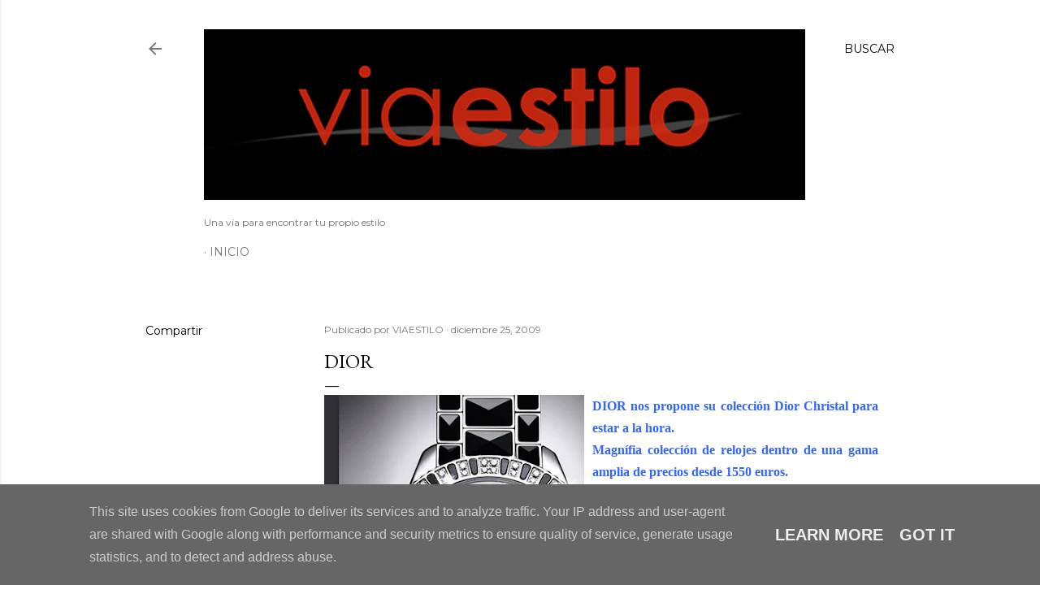

--- FILE ---
content_type: text/html; charset=UTF-8
request_url: http://www.viaestilo.es/2009/12/dior.html
body_size: 35796
content:
<!DOCTYPE html>
<html dir='ltr' lang='es'>
<head>
<meta content='width=device-width, initial-scale=1' name='viewport'/>
<title>DIOR</title>
<meta content='text/html; charset=UTF-8' http-equiv='Content-Type'/>
<!-- Chrome, Firefox OS and Opera -->
<meta content='#ffffff' name='theme-color'/>
<!-- Windows Phone -->
<meta content='#ffffff' name='msapplication-navbutton-color'/>
<meta content='blogger' name='generator'/>
<link href='http://www.viaestilo.es/favicon.ico' rel='icon' type='image/x-icon'/>
<link href='http://www.viaestilo.es/2009/12/dior.html' rel='canonical'/>
<link rel="alternate" type="application/atom+xml" title="VIAESTILO - Atom" href="http://www.viaestilo.es/feeds/posts/default" />
<link rel="alternate" type="application/rss+xml" title="VIAESTILO - RSS" href="http://www.viaestilo.es/feeds/posts/default?alt=rss" />
<link rel="service.post" type="application/atom+xml" title="VIAESTILO - Atom" href="https://www.blogger.com/feeds/606821779933264970/posts/default" />

<link rel="alternate" type="application/atom+xml" title="VIAESTILO - Atom" href="http://www.viaestilo.es/feeds/5915217834647830931/comments/default" />
<!--Can't find substitution for tag [blog.ieCssRetrofitLinks]-->
<link href='https://blogger.googleusercontent.com/img/b/R29vZ2xl/AVvXsEjJ5zYPfT1bk5ygeEJfSCqzz9yO2vY_KxCZu8EK_nmbg5yYs03MR1VNPyiTAa7O35r4kW0FqL43IgsIkOFyvsiC3KH0ttmhQrdMKje1HO-XXGnMlZvJA9KdYYf6ZABk44PvYCJAN2RkehO8/s320/dior.jpg' rel='image_src'/>
<meta content='http://www.viaestilo.es/2009/12/dior.html' property='og:url'/>
<meta content='DIOR' property='og:title'/>
<meta content='' property='og:description'/>
<meta content='https://blogger.googleusercontent.com/img/b/R29vZ2xl/AVvXsEjJ5zYPfT1bk5ygeEJfSCqzz9yO2vY_KxCZu8EK_nmbg5yYs03MR1VNPyiTAa7O35r4kW0FqL43IgsIkOFyvsiC3KH0ttmhQrdMKje1HO-XXGnMlZvJA9KdYYf6ZABk44PvYCJAN2RkehO8/w1200-h630-p-k-no-nu/dior.jpg' property='og:image'/>
<style type='text/css'>@font-face{font-family:'EB Garamond';font-style:normal;font-weight:400;font-display:swap;src:url(//fonts.gstatic.com/s/ebgaramond/v32/SlGDmQSNjdsmc35JDF1K5E55YMjF_7DPuGi-6_RkCY9_WamXgHlIbvw.woff2)format('woff2');unicode-range:U+0460-052F,U+1C80-1C8A,U+20B4,U+2DE0-2DFF,U+A640-A69F,U+FE2E-FE2F;}@font-face{font-family:'EB Garamond';font-style:normal;font-weight:400;font-display:swap;src:url(//fonts.gstatic.com/s/ebgaramond/v32/SlGDmQSNjdsmc35JDF1K5E55YMjF_7DPuGi-6_RkAI9_WamXgHlIbvw.woff2)format('woff2');unicode-range:U+0301,U+0400-045F,U+0490-0491,U+04B0-04B1,U+2116;}@font-face{font-family:'EB Garamond';font-style:normal;font-weight:400;font-display:swap;src:url(//fonts.gstatic.com/s/ebgaramond/v32/SlGDmQSNjdsmc35JDF1K5E55YMjF_7DPuGi-6_RkCI9_WamXgHlIbvw.woff2)format('woff2');unicode-range:U+1F00-1FFF;}@font-face{font-family:'EB Garamond';font-style:normal;font-weight:400;font-display:swap;src:url(//fonts.gstatic.com/s/ebgaramond/v32/SlGDmQSNjdsmc35JDF1K5E55YMjF_7DPuGi-6_RkB49_WamXgHlIbvw.woff2)format('woff2');unicode-range:U+0370-0377,U+037A-037F,U+0384-038A,U+038C,U+038E-03A1,U+03A3-03FF;}@font-face{font-family:'EB Garamond';font-style:normal;font-weight:400;font-display:swap;src:url(//fonts.gstatic.com/s/ebgaramond/v32/SlGDmQSNjdsmc35JDF1K5E55YMjF_7DPuGi-6_RkC49_WamXgHlIbvw.woff2)format('woff2');unicode-range:U+0102-0103,U+0110-0111,U+0128-0129,U+0168-0169,U+01A0-01A1,U+01AF-01B0,U+0300-0301,U+0303-0304,U+0308-0309,U+0323,U+0329,U+1EA0-1EF9,U+20AB;}@font-face{font-family:'EB Garamond';font-style:normal;font-weight:400;font-display:swap;src:url(//fonts.gstatic.com/s/ebgaramond/v32/SlGDmQSNjdsmc35JDF1K5E55YMjF_7DPuGi-6_RkCo9_WamXgHlIbvw.woff2)format('woff2');unicode-range:U+0100-02BA,U+02BD-02C5,U+02C7-02CC,U+02CE-02D7,U+02DD-02FF,U+0304,U+0308,U+0329,U+1D00-1DBF,U+1E00-1E9F,U+1EF2-1EFF,U+2020,U+20A0-20AB,U+20AD-20C0,U+2113,U+2C60-2C7F,U+A720-A7FF;}@font-face{font-family:'EB Garamond';font-style:normal;font-weight:400;font-display:swap;src:url(//fonts.gstatic.com/s/ebgaramond/v32/SlGDmQSNjdsmc35JDF1K5E55YMjF_7DPuGi-6_RkBI9_WamXgHlI.woff2)format('woff2');unicode-range:U+0000-00FF,U+0131,U+0152-0153,U+02BB-02BC,U+02C6,U+02DA,U+02DC,U+0304,U+0308,U+0329,U+2000-206F,U+20AC,U+2122,U+2191,U+2193,U+2212,U+2215,U+FEFF,U+FFFD;}@font-face{font-family:'Lora';font-style:normal;font-weight:400;font-display:swap;src:url(//fonts.gstatic.com/s/lora/v37/0QI6MX1D_JOuGQbT0gvTJPa787weuxJMkq18ndeYxZ2JTg.woff2)format('woff2');unicode-range:U+0460-052F,U+1C80-1C8A,U+20B4,U+2DE0-2DFF,U+A640-A69F,U+FE2E-FE2F;}@font-face{font-family:'Lora';font-style:normal;font-weight:400;font-display:swap;src:url(//fonts.gstatic.com/s/lora/v37/0QI6MX1D_JOuGQbT0gvTJPa787weuxJFkq18ndeYxZ2JTg.woff2)format('woff2');unicode-range:U+0301,U+0400-045F,U+0490-0491,U+04B0-04B1,U+2116;}@font-face{font-family:'Lora';font-style:normal;font-weight:400;font-display:swap;src:url(//fonts.gstatic.com/s/lora/v37/0QI6MX1D_JOuGQbT0gvTJPa787weuxI9kq18ndeYxZ2JTg.woff2)format('woff2');unicode-range:U+0302-0303,U+0305,U+0307-0308,U+0310,U+0312,U+0315,U+031A,U+0326-0327,U+032C,U+032F-0330,U+0332-0333,U+0338,U+033A,U+0346,U+034D,U+0391-03A1,U+03A3-03A9,U+03B1-03C9,U+03D1,U+03D5-03D6,U+03F0-03F1,U+03F4-03F5,U+2016-2017,U+2034-2038,U+203C,U+2040,U+2043,U+2047,U+2050,U+2057,U+205F,U+2070-2071,U+2074-208E,U+2090-209C,U+20D0-20DC,U+20E1,U+20E5-20EF,U+2100-2112,U+2114-2115,U+2117-2121,U+2123-214F,U+2190,U+2192,U+2194-21AE,U+21B0-21E5,U+21F1-21F2,U+21F4-2211,U+2213-2214,U+2216-22FF,U+2308-230B,U+2310,U+2319,U+231C-2321,U+2336-237A,U+237C,U+2395,U+239B-23B7,U+23D0,U+23DC-23E1,U+2474-2475,U+25AF,U+25B3,U+25B7,U+25BD,U+25C1,U+25CA,U+25CC,U+25FB,U+266D-266F,U+27C0-27FF,U+2900-2AFF,U+2B0E-2B11,U+2B30-2B4C,U+2BFE,U+3030,U+FF5B,U+FF5D,U+1D400-1D7FF,U+1EE00-1EEFF;}@font-face{font-family:'Lora';font-style:normal;font-weight:400;font-display:swap;src:url(//fonts.gstatic.com/s/lora/v37/0QI6MX1D_JOuGQbT0gvTJPa787weuxIvkq18ndeYxZ2JTg.woff2)format('woff2');unicode-range:U+0001-000C,U+000E-001F,U+007F-009F,U+20DD-20E0,U+20E2-20E4,U+2150-218F,U+2190,U+2192,U+2194-2199,U+21AF,U+21E6-21F0,U+21F3,U+2218-2219,U+2299,U+22C4-22C6,U+2300-243F,U+2440-244A,U+2460-24FF,U+25A0-27BF,U+2800-28FF,U+2921-2922,U+2981,U+29BF,U+29EB,U+2B00-2BFF,U+4DC0-4DFF,U+FFF9-FFFB,U+10140-1018E,U+10190-1019C,U+101A0,U+101D0-101FD,U+102E0-102FB,U+10E60-10E7E,U+1D2C0-1D2D3,U+1D2E0-1D37F,U+1F000-1F0FF,U+1F100-1F1AD,U+1F1E6-1F1FF,U+1F30D-1F30F,U+1F315,U+1F31C,U+1F31E,U+1F320-1F32C,U+1F336,U+1F378,U+1F37D,U+1F382,U+1F393-1F39F,U+1F3A7-1F3A8,U+1F3AC-1F3AF,U+1F3C2,U+1F3C4-1F3C6,U+1F3CA-1F3CE,U+1F3D4-1F3E0,U+1F3ED,U+1F3F1-1F3F3,U+1F3F5-1F3F7,U+1F408,U+1F415,U+1F41F,U+1F426,U+1F43F,U+1F441-1F442,U+1F444,U+1F446-1F449,U+1F44C-1F44E,U+1F453,U+1F46A,U+1F47D,U+1F4A3,U+1F4B0,U+1F4B3,U+1F4B9,U+1F4BB,U+1F4BF,U+1F4C8-1F4CB,U+1F4D6,U+1F4DA,U+1F4DF,U+1F4E3-1F4E6,U+1F4EA-1F4ED,U+1F4F7,U+1F4F9-1F4FB,U+1F4FD-1F4FE,U+1F503,U+1F507-1F50B,U+1F50D,U+1F512-1F513,U+1F53E-1F54A,U+1F54F-1F5FA,U+1F610,U+1F650-1F67F,U+1F687,U+1F68D,U+1F691,U+1F694,U+1F698,U+1F6AD,U+1F6B2,U+1F6B9-1F6BA,U+1F6BC,U+1F6C6-1F6CF,U+1F6D3-1F6D7,U+1F6E0-1F6EA,U+1F6F0-1F6F3,U+1F6F7-1F6FC,U+1F700-1F7FF,U+1F800-1F80B,U+1F810-1F847,U+1F850-1F859,U+1F860-1F887,U+1F890-1F8AD,U+1F8B0-1F8BB,U+1F8C0-1F8C1,U+1F900-1F90B,U+1F93B,U+1F946,U+1F984,U+1F996,U+1F9E9,U+1FA00-1FA6F,U+1FA70-1FA7C,U+1FA80-1FA89,U+1FA8F-1FAC6,U+1FACE-1FADC,U+1FADF-1FAE9,U+1FAF0-1FAF8,U+1FB00-1FBFF;}@font-face{font-family:'Lora';font-style:normal;font-weight:400;font-display:swap;src:url(//fonts.gstatic.com/s/lora/v37/0QI6MX1D_JOuGQbT0gvTJPa787weuxJOkq18ndeYxZ2JTg.woff2)format('woff2');unicode-range:U+0102-0103,U+0110-0111,U+0128-0129,U+0168-0169,U+01A0-01A1,U+01AF-01B0,U+0300-0301,U+0303-0304,U+0308-0309,U+0323,U+0329,U+1EA0-1EF9,U+20AB;}@font-face{font-family:'Lora';font-style:normal;font-weight:400;font-display:swap;src:url(//fonts.gstatic.com/s/lora/v37/0QI6MX1D_JOuGQbT0gvTJPa787weuxJPkq18ndeYxZ2JTg.woff2)format('woff2');unicode-range:U+0100-02BA,U+02BD-02C5,U+02C7-02CC,U+02CE-02D7,U+02DD-02FF,U+0304,U+0308,U+0329,U+1D00-1DBF,U+1E00-1E9F,U+1EF2-1EFF,U+2020,U+20A0-20AB,U+20AD-20C0,U+2113,U+2C60-2C7F,U+A720-A7FF;}@font-face{font-family:'Lora';font-style:normal;font-weight:400;font-display:swap;src:url(//fonts.gstatic.com/s/lora/v37/0QI6MX1D_JOuGQbT0gvTJPa787weuxJBkq18ndeYxZ0.woff2)format('woff2');unicode-range:U+0000-00FF,U+0131,U+0152-0153,U+02BB-02BC,U+02C6,U+02DA,U+02DC,U+0304,U+0308,U+0329,U+2000-206F,U+20AC,U+2122,U+2191,U+2193,U+2212,U+2215,U+FEFF,U+FFFD;}@font-face{font-family:'Montserrat';font-style:normal;font-weight:400;font-display:swap;src:url(//fonts.gstatic.com/s/montserrat/v31/JTUSjIg1_i6t8kCHKm459WRhyyTh89ZNpQ.woff2)format('woff2');unicode-range:U+0460-052F,U+1C80-1C8A,U+20B4,U+2DE0-2DFF,U+A640-A69F,U+FE2E-FE2F;}@font-face{font-family:'Montserrat';font-style:normal;font-weight:400;font-display:swap;src:url(//fonts.gstatic.com/s/montserrat/v31/JTUSjIg1_i6t8kCHKm459W1hyyTh89ZNpQ.woff2)format('woff2');unicode-range:U+0301,U+0400-045F,U+0490-0491,U+04B0-04B1,U+2116;}@font-face{font-family:'Montserrat';font-style:normal;font-weight:400;font-display:swap;src:url(//fonts.gstatic.com/s/montserrat/v31/JTUSjIg1_i6t8kCHKm459WZhyyTh89ZNpQ.woff2)format('woff2');unicode-range:U+0102-0103,U+0110-0111,U+0128-0129,U+0168-0169,U+01A0-01A1,U+01AF-01B0,U+0300-0301,U+0303-0304,U+0308-0309,U+0323,U+0329,U+1EA0-1EF9,U+20AB;}@font-face{font-family:'Montserrat';font-style:normal;font-weight:400;font-display:swap;src:url(//fonts.gstatic.com/s/montserrat/v31/JTUSjIg1_i6t8kCHKm459WdhyyTh89ZNpQ.woff2)format('woff2');unicode-range:U+0100-02BA,U+02BD-02C5,U+02C7-02CC,U+02CE-02D7,U+02DD-02FF,U+0304,U+0308,U+0329,U+1D00-1DBF,U+1E00-1E9F,U+1EF2-1EFF,U+2020,U+20A0-20AB,U+20AD-20C0,U+2113,U+2C60-2C7F,U+A720-A7FF;}@font-face{font-family:'Montserrat';font-style:normal;font-weight:400;font-display:swap;src:url(//fonts.gstatic.com/s/montserrat/v31/JTUSjIg1_i6t8kCHKm459WlhyyTh89Y.woff2)format('woff2');unicode-range:U+0000-00FF,U+0131,U+0152-0153,U+02BB-02BC,U+02C6,U+02DA,U+02DC,U+0304,U+0308,U+0329,U+2000-206F,U+20AC,U+2122,U+2191,U+2193,U+2212,U+2215,U+FEFF,U+FFFD;}@font-face{font-family:'Montserrat';font-style:normal;font-weight:700;font-display:swap;src:url(//fonts.gstatic.com/s/montserrat/v31/JTUSjIg1_i6t8kCHKm459WRhyyTh89ZNpQ.woff2)format('woff2');unicode-range:U+0460-052F,U+1C80-1C8A,U+20B4,U+2DE0-2DFF,U+A640-A69F,U+FE2E-FE2F;}@font-face{font-family:'Montserrat';font-style:normal;font-weight:700;font-display:swap;src:url(//fonts.gstatic.com/s/montserrat/v31/JTUSjIg1_i6t8kCHKm459W1hyyTh89ZNpQ.woff2)format('woff2');unicode-range:U+0301,U+0400-045F,U+0490-0491,U+04B0-04B1,U+2116;}@font-face{font-family:'Montserrat';font-style:normal;font-weight:700;font-display:swap;src:url(//fonts.gstatic.com/s/montserrat/v31/JTUSjIg1_i6t8kCHKm459WZhyyTh89ZNpQ.woff2)format('woff2');unicode-range:U+0102-0103,U+0110-0111,U+0128-0129,U+0168-0169,U+01A0-01A1,U+01AF-01B0,U+0300-0301,U+0303-0304,U+0308-0309,U+0323,U+0329,U+1EA0-1EF9,U+20AB;}@font-face{font-family:'Montserrat';font-style:normal;font-weight:700;font-display:swap;src:url(//fonts.gstatic.com/s/montserrat/v31/JTUSjIg1_i6t8kCHKm459WdhyyTh89ZNpQ.woff2)format('woff2');unicode-range:U+0100-02BA,U+02BD-02C5,U+02C7-02CC,U+02CE-02D7,U+02DD-02FF,U+0304,U+0308,U+0329,U+1D00-1DBF,U+1E00-1E9F,U+1EF2-1EFF,U+2020,U+20A0-20AB,U+20AD-20C0,U+2113,U+2C60-2C7F,U+A720-A7FF;}@font-face{font-family:'Montserrat';font-style:normal;font-weight:700;font-display:swap;src:url(//fonts.gstatic.com/s/montserrat/v31/JTUSjIg1_i6t8kCHKm459WlhyyTh89Y.woff2)format('woff2');unicode-range:U+0000-00FF,U+0131,U+0152-0153,U+02BB-02BC,U+02C6,U+02DA,U+02DC,U+0304,U+0308,U+0329,U+2000-206F,U+20AC,U+2122,U+2191,U+2193,U+2212,U+2215,U+FEFF,U+FFFD;}</style>
<style id='page-skin-1' type='text/css'><!--
/*! normalize.css v3.0.1 | MIT License | git.io/normalize */html{font-family:sans-serif;-ms-text-size-adjust:100%;-webkit-text-size-adjust:100%}body{margin:0}article,aside,details,figcaption,figure,footer,header,hgroup,main,nav,section,summary{display:block}audio,canvas,progress,video{display:inline-block;vertical-align:baseline}audio:not([controls]){display:none;height:0}[hidden],template{display:none}a{background:transparent}a:active,a:hover{outline:0}abbr[title]{border-bottom:1px dotted}b,strong{font-weight:bold}dfn{font-style:italic}h1{font-size:2em;margin:.67em 0}mark{background:#ff0;color:#000}small{font-size:80%}sub,sup{font-size:75%;line-height:0;position:relative;vertical-align:baseline}sup{top:-0.5em}sub{bottom:-0.25em}img{border:0}svg:not(:root){overflow:hidden}figure{margin:1em 40px}hr{-moz-box-sizing:content-box;box-sizing:content-box;height:0}pre{overflow:auto}code,kbd,pre,samp{font-family:monospace,monospace;font-size:1em}button,input,optgroup,select,textarea{color:inherit;font:inherit;margin:0}button{overflow:visible}button,select{text-transform:none}button,html input[type="button"],input[type="reset"],input[type="submit"]{-webkit-appearance:button;cursor:pointer}button[disabled],html input[disabled]{cursor:default}button::-moz-focus-inner,input::-moz-focus-inner{border:0;padding:0}input{line-height:normal}input[type="checkbox"],input[type="radio"]{box-sizing:border-box;padding:0}input[type="number"]::-webkit-inner-spin-button,input[type="number"]::-webkit-outer-spin-button{height:auto}input[type="search"]{-webkit-appearance:textfield;-moz-box-sizing:content-box;-webkit-box-sizing:content-box;box-sizing:content-box}input[type="search"]::-webkit-search-cancel-button,input[type="search"]::-webkit-search-decoration{-webkit-appearance:none}fieldset{border:1px solid #c0c0c0;margin:0 2px;padding:.35em .625em .75em}legend{border:0;padding:0}textarea{overflow:auto}optgroup{font-weight:bold}table{border-collapse:collapse;border-spacing:0}td,th{padding:0}
/*!************************************************
* Blogger Template Style
* Name: Soho
**************************************************/
body{
overflow-wrap:break-word;
word-break:break-word;
word-wrap:break-word
}
.hidden{
display:none
}
.invisible{
visibility:hidden
}
.container::after,.float-container::after{
clear:both;
content:"";
display:table
}
.clearboth{
clear:both
}
#comments .comment .comment-actions,.subscribe-popup .FollowByEmail .follow-by-email-submit{
background:0 0;
border:0;
box-shadow:none;
color:#000000;
cursor:pointer;
font-size:14px;
font-weight:700;
outline:0;
text-decoration:none;
text-transform:uppercase;
width:auto
}
.dim-overlay{
background-color:rgba(0,0,0,.54);
height:100vh;
left:0;
position:fixed;
top:0;
width:100%
}
#sharing-dim-overlay{
background-color:transparent
}
input::-ms-clear{
display:none
}
.blogger-logo,.svg-icon-24.blogger-logo{
fill:#ff9800;
opacity:1
}
.loading-spinner-large{
-webkit-animation:mspin-rotate 1.568s infinite linear;
animation:mspin-rotate 1.568s infinite linear;
height:48px;
overflow:hidden;
position:absolute;
width:48px;
z-index:200
}
.loading-spinner-large>div{
-webkit-animation:mspin-revrot 5332ms infinite steps(4);
animation:mspin-revrot 5332ms infinite steps(4)
}
.loading-spinner-large>div>div{
-webkit-animation:mspin-singlecolor-large-film 1333ms infinite steps(81);
animation:mspin-singlecolor-large-film 1333ms infinite steps(81);
background-size:100%;
height:48px;
width:3888px
}
.mspin-black-large>div>div,.mspin-grey_54-large>div>div{
background-image:url(https://www.blogblog.com/indie/mspin_black_large.svg)
}
.mspin-white-large>div>div{
background-image:url(https://www.blogblog.com/indie/mspin_white_large.svg)
}
.mspin-grey_54-large{
opacity:.54
}
@-webkit-keyframes mspin-singlecolor-large-film{
from{
-webkit-transform:translateX(0);
transform:translateX(0)
}
to{
-webkit-transform:translateX(-3888px);
transform:translateX(-3888px)
}
}
@keyframes mspin-singlecolor-large-film{
from{
-webkit-transform:translateX(0);
transform:translateX(0)
}
to{
-webkit-transform:translateX(-3888px);
transform:translateX(-3888px)
}
}
@-webkit-keyframes mspin-rotate{
from{
-webkit-transform:rotate(0);
transform:rotate(0)
}
to{
-webkit-transform:rotate(360deg);
transform:rotate(360deg)
}
}
@keyframes mspin-rotate{
from{
-webkit-transform:rotate(0);
transform:rotate(0)
}
to{
-webkit-transform:rotate(360deg);
transform:rotate(360deg)
}
}
@-webkit-keyframes mspin-revrot{
from{
-webkit-transform:rotate(0);
transform:rotate(0)
}
to{
-webkit-transform:rotate(-360deg);
transform:rotate(-360deg)
}
}
@keyframes mspin-revrot{
from{
-webkit-transform:rotate(0);
transform:rotate(0)
}
to{
-webkit-transform:rotate(-360deg);
transform:rotate(-360deg)
}
}
.skip-navigation{
background-color:#fff;
box-sizing:border-box;
color:#000;
display:block;
height:0;
left:0;
line-height:50px;
overflow:hidden;
padding-top:0;
position:fixed;
text-align:center;
top:0;
-webkit-transition:box-shadow .3s,height .3s,padding-top .3s;
transition:box-shadow .3s,height .3s,padding-top .3s;
width:100%;
z-index:900
}
.skip-navigation:focus{
box-shadow:0 4px 5px 0 rgba(0,0,0,.14),0 1px 10px 0 rgba(0,0,0,.12),0 2px 4px -1px rgba(0,0,0,.2);
height:50px
}
#main{
outline:0
}
.main-heading{
position:absolute;
clip:rect(1px,1px,1px,1px);
padding:0;
border:0;
height:1px;
width:1px;
overflow:hidden
}
.Attribution{
margin-top:1em;
text-align:center
}
.Attribution .blogger img,.Attribution .blogger svg{
vertical-align:bottom
}
.Attribution .blogger img{
margin-right:.5em
}
.Attribution div{
line-height:24px;
margin-top:.5em
}
.Attribution .copyright,.Attribution .image-attribution{
font-size:.7em;
margin-top:1.5em
}
.BLOG_mobile_video_class{
display:none
}
.bg-photo{
background-attachment:scroll!important
}
body .CSS_LIGHTBOX{
z-index:900
}
.extendable .show-less,.extendable .show-more{
border-color:#000000;
color:#000000;
margin-top:8px
}
.extendable .show-less.hidden,.extendable .show-more.hidden{
display:none
}
.inline-ad{
display:none;
max-width:100%;
overflow:hidden
}
.adsbygoogle{
display:block
}
#cookieChoiceInfo{
bottom:0;
top:auto
}
iframe.b-hbp-video{
border:0
}
.post-body img{
max-width:100%
}
.post-body iframe{
max-width:100%
}
.post-body a[imageanchor="1"]{
display:inline-block
}
.byline{
margin-right:1em
}
.byline:last-child{
margin-right:0
}
.link-copied-dialog{
max-width:520px;
outline:0
}
.link-copied-dialog .modal-dialog-buttons{
margin-top:8px
}
.link-copied-dialog .goog-buttonset-default{
background:0 0;
border:0
}
.link-copied-dialog .goog-buttonset-default:focus{
outline:0
}
.paging-control-container{
margin-bottom:16px
}
.paging-control-container .paging-control{
display:inline-block
}
.paging-control-container .comment-range-text::after,.paging-control-container .paging-control{
color:#000000
}
.paging-control-container .comment-range-text,.paging-control-container .paging-control{
margin-right:8px
}
.paging-control-container .comment-range-text::after,.paging-control-container .paging-control::after{
content:"\b7";
cursor:default;
padding-left:8px;
pointer-events:none
}
.paging-control-container .comment-range-text:last-child::after,.paging-control-container .paging-control:last-child::after{
content:none
}
.byline.reactions iframe{
height:20px
}
.b-notification{
color:#000;
background-color:#fff;
border-bottom:solid 1px #000;
box-sizing:border-box;
padding:16px 32px;
text-align:center
}
.b-notification.visible{
-webkit-transition:margin-top .3s cubic-bezier(.4,0,.2,1);
transition:margin-top .3s cubic-bezier(.4,0,.2,1)
}
.b-notification.invisible{
position:absolute
}
.b-notification-close{
position:absolute;
right:8px;
top:8px
}
.no-posts-message{
line-height:40px;
text-align:center
}
@media screen and (max-width:1162px){
body.item-view .post-body a[imageanchor="1"][style*="float: left;"],body.item-view .post-body a[imageanchor="1"][style*="float: right;"]{
float:none!important;
clear:none!important
}
body.item-view .post-body a[imageanchor="1"] img{
display:block;
height:auto;
margin:0 auto
}
body.item-view .post-body>.separator:first-child>a[imageanchor="1"]:first-child{
margin-top:20px
}
.post-body a[imageanchor]{
display:block
}
body.item-view .post-body a[imageanchor="1"]{
margin-left:0!important;
margin-right:0!important
}
body.item-view .post-body a[imageanchor="1"]+a[imageanchor="1"]{
margin-top:16px
}
}
.item-control{
display:none
}
#comments{
border-top:1px dashed rgba(0,0,0,.54);
margin-top:20px;
padding:20px
}
#comments .comment-thread ol{
margin:0;
padding-left:0;
padding-left:0
}
#comments .comment .comment-replybox-single,#comments .comment-thread .comment-replies{
margin-left:60px
}
#comments .comment-thread .thread-count{
display:none
}
#comments .comment{
list-style-type:none;
padding:0 0 30px;
position:relative
}
#comments .comment .comment{
padding-bottom:8px
}
.comment .avatar-image-container{
position:absolute
}
.comment .avatar-image-container img{
border-radius:50%
}
.avatar-image-container svg,.comment .avatar-image-container .avatar-icon{
border-radius:50%;
border:solid 1px #000000;
box-sizing:border-box;
fill:#000000;
height:35px;
margin:0;
padding:7px;
width:35px
}
.comment .comment-block{
margin-top:10px;
margin-left:60px;
padding-bottom:0
}
#comments .comment-author-header-wrapper{
margin-left:40px
}
#comments .comment .thread-expanded .comment-block{
padding-bottom:20px
}
#comments .comment .comment-header .user,#comments .comment .comment-header .user a{
color:#000000;
font-style:normal;
font-weight:700
}
#comments .comment .comment-actions{
bottom:0;
margin-bottom:15px;
position:absolute
}
#comments .comment .comment-actions>*{
margin-right:8px
}
#comments .comment .comment-header .datetime{
bottom:0;
color:rgba(0,0,0,0.537);
display:inline-block;
font-size:13px;
font-style:italic;
margin-left:8px
}
#comments .comment .comment-footer .comment-timestamp a,#comments .comment .comment-header .datetime a{
color:rgba(0,0,0,0.537)
}
#comments .comment .comment-content,.comment .comment-body{
margin-top:12px;
word-break:break-word
}
.comment-body{
margin-bottom:12px
}
#comments.embed[data-num-comments="0"]{
border:0;
margin-top:0;
padding-top:0
}
#comments.embed[data-num-comments="0"] #comment-post-message,#comments.embed[data-num-comments="0"] div.comment-form>p,#comments.embed[data-num-comments="0"] p.comment-footer{
display:none
}
#comment-editor-src{
display:none
}
.comments .comments-content .loadmore.loaded{
max-height:0;
opacity:0;
overflow:hidden
}
.extendable .remaining-items{
height:0;
overflow:hidden;
-webkit-transition:height .3s cubic-bezier(.4,0,.2,1);
transition:height .3s cubic-bezier(.4,0,.2,1)
}
.extendable .remaining-items.expanded{
height:auto
}
.svg-icon-24,.svg-icon-24-button{
cursor:pointer;
height:24px;
width:24px;
min-width:24px
}
.touch-icon{
margin:-12px;
padding:12px
}
.touch-icon:active,.touch-icon:focus{
background-color:rgba(153,153,153,.4);
border-radius:50%
}
svg:not(:root).touch-icon{
overflow:visible
}
html[dir=rtl] .rtl-reversible-icon{
-webkit-transform:scaleX(-1);
-ms-transform:scaleX(-1);
transform:scaleX(-1)
}
.svg-icon-24-button,.touch-icon-button{
background:0 0;
border:0;
margin:0;
outline:0;
padding:0
}
.touch-icon-button .touch-icon:active,.touch-icon-button .touch-icon:focus{
background-color:transparent
}
.touch-icon-button:active .touch-icon,.touch-icon-button:focus .touch-icon{
background-color:rgba(153,153,153,.4);
border-radius:50%
}
.Profile .default-avatar-wrapper .avatar-icon{
border-radius:50%;
border:solid 1px #000000;
box-sizing:border-box;
fill:#000000;
margin:0
}
.Profile .individual .default-avatar-wrapper .avatar-icon{
padding:25px
}
.Profile .individual .avatar-icon,.Profile .individual .profile-img{
height:120px;
width:120px
}
.Profile .team .default-avatar-wrapper .avatar-icon{
padding:8px
}
.Profile .team .avatar-icon,.Profile .team .default-avatar-wrapper,.Profile .team .profile-img{
height:40px;
width:40px
}
.snippet-container{
margin:0;
position:relative;
overflow:hidden
}
.snippet-fade{
bottom:0;
box-sizing:border-box;
position:absolute;
width:96px
}
.snippet-fade{
right:0
}
.snippet-fade:after{
content:"\2026"
}
.snippet-fade:after{
float:right
}
.centered-top-container.sticky{
left:0;
position:fixed;
right:0;
top:0;
width:auto;
z-index:50;
-webkit-transition-property:opacity,-webkit-transform;
transition-property:opacity,-webkit-transform;
transition-property:transform,opacity;
transition-property:transform,opacity,-webkit-transform;
-webkit-transition-duration:.2s;
transition-duration:.2s;
-webkit-transition-timing-function:cubic-bezier(.4,0,.2,1);
transition-timing-function:cubic-bezier(.4,0,.2,1)
}
.centered-top-placeholder{
display:none
}
.collapsed-header .centered-top-placeholder{
display:block
}
.centered-top-container .Header .replaced h1,.centered-top-placeholder .Header .replaced h1{
display:none
}
.centered-top-container.sticky .Header .replaced h1{
display:block
}
.centered-top-container.sticky .Header .header-widget{
background:0 0
}
.centered-top-container.sticky .Header .header-image-wrapper{
display:none
}
.centered-top-container img,.centered-top-placeholder img{
max-width:100%
}
.collapsible{
-webkit-transition:height .3s cubic-bezier(.4,0,.2,1);
transition:height .3s cubic-bezier(.4,0,.2,1)
}
.collapsible,.collapsible>summary{
display:block;
overflow:hidden
}
.collapsible>:not(summary){
display:none
}
.collapsible[open]>:not(summary){
display:block
}
.collapsible:focus,.collapsible>summary:focus{
outline:0
}
.collapsible>summary{
cursor:pointer;
display:block;
padding:0
}
.collapsible:focus>summary,.collapsible>summary:focus{
background-color:transparent
}
.collapsible>summary::-webkit-details-marker{
display:none
}
.collapsible-title{
-webkit-box-align:center;
-webkit-align-items:center;
-ms-flex-align:center;
align-items:center;
display:-webkit-box;
display:-webkit-flex;
display:-ms-flexbox;
display:flex
}
.collapsible-title .title{
-webkit-box-flex:1;
-webkit-flex:1 1 auto;
-ms-flex:1 1 auto;
flex:1 1 auto;
-webkit-box-ordinal-group:1;
-webkit-order:0;
-ms-flex-order:0;
order:0;
overflow:hidden;
text-overflow:ellipsis;
white-space:nowrap
}
.collapsible-title .chevron-down,.collapsible[open] .collapsible-title .chevron-up{
display:block
}
.collapsible-title .chevron-up,.collapsible[open] .collapsible-title .chevron-down{
display:none
}
.flat-button{
cursor:pointer;
display:inline-block;
font-weight:700;
text-transform:uppercase;
border-radius:2px;
padding:8px;
margin:-8px
}
.flat-icon-button{
background:0 0;
border:0;
margin:0;
outline:0;
padding:0;
margin:-12px;
padding:12px;
cursor:pointer;
box-sizing:content-box;
display:inline-block;
line-height:0
}
.flat-icon-button,.flat-icon-button .splash-wrapper{
border-radius:50%
}
.flat-icon-button .splash.animate{
-webkit-animation-duration:.3s;
animation-duration:.3s
}
.overflowable-container{
max-height:28px;
overflow:hidden;
position:relative
}
.overflow-button{
cursor:pointer
}
#overflowable-dim-overlay{
background:0 0
}
.overflow-popup{
box-shadow:0 2px 2px 0 rgba(0,0,0,.14),0 3px 1px -2px rgba(0,0,0,.2),0 1px 5px 0 rgba(0,0,0,.12);
background-color:#ffffff;
left:0;
max-width:calc(100% - 32px);
position:absolute;
top:0;
visibility:hidden;
z-index:101
}
.overflow-popup ul{
list-style:none
}
.overflow-popup .tabs li,.overflow-popup li{
display:block;
height:auto
}
.overflow-popup .tabs li{
padding-left:0;
padding-right:0
}
.overflow-button.hidden,.overflow-popup .tabs li.hidden,.overflow-popup li.hidden{
display:none
}
.search{
display:-webkit-box;
display:-webkit-flex;
display:-ms-flexbox;
display:flex;
line-height:24px;
width:24px
}
.search.focused{
width:100%
}
.search.focused .section{
width:100%
}
.search form{
z-index:101
}
.search h3{
display:none
}
.search form{
display:-webkit-box;
display:-webkit-flex;
display:-ms-flexbox;
display:flex;
-webkit-box-flex:1;
-webkit-flex:1 0 0;
-ms-flex:1 0 0px;
flex:1 0 0;
border-bottom:solid 1px transparent;
padding-bottom:8px
}
.search form>*{
display:none
}
.search.focused form>*{
display:block
}
.search .search-input label{
display:none
}
.centered-top-placeholder.cloned .search form{
z-index:30
}
.search.focused form{
border-color:rgba(0,0,0,0.537);
position:relative;
width:auto
}
.collapsed-header .centered-top-container .search.focused form{
border-bottom-color:transparent
}
.search-expand{
-webkit-box-flex:0;
-webkit-flex:0 0 auto;
-ms-flex:0 0 auto;
flex:0 0 auto
}
.search-expand-text{
display:none
}
.search-close{
display:inline;
vertical-align:middle
}
.search-input{
-webkit-box-flex:1;
-webkit-flex:1 0 1px;
-ms-flex:1 0 1px;
flex:1 0 1px
}
.search-input input{
background:0 0;
border:0;
box-sizing:border-box;
color:rgba(0,0,0,0.537);
display:inline-block;
outline:0;
width:calc(100% - 48px)
}
.search-input input.no-cursor{
color:transparent;
text-shadow:0 0 0 rgba(0,0,0,0.537)
}
.collapsed-header .centered-top-container .search-action,.collapsed-header .centered-top-container .search-input input{
color:rgba(0,0,0,0.537)
}
.collapsed-header .centered-top-container .search-input input.no-cursor{
color:transparent;
text-shadow:0 0 0 rgba(0,0,0,0.537)
}
.collapsed-header .centered-top-container .search-input input.no-cursor:focus,.search-input input.no-cursor:focus{
outline:0
}
.search-focused>*{
visibility:hidden
}
.search-focused .search,.search-focused .search-icon{
visibility:visible
}
.search.focused .search-action{
display:block
}
.search.focused .search-action:disabled{
opacity:.3
}
.widget.Sharing .sharing-button{
display:none
}
.widget.Sharing .sharing-buttons li{
padding:0
}
.widget.Sharing .sharing-buttons li span{
display:none
}
.post-share-buttons{
position:relative
}
.centered-bottom .share-buttons .svg-icon-24,.share-buttons .svg-icon-24{
fill:#000000
}
.sharing-open.touch-icon-button:active .touch-icon,.sharing-open.touch-icon-button:focus .touch-icon{
background-color:transparent
}
.share-buttons{
background-color:#ffffff;
border-radius:2px;
box-shadow:0 2px 2px 0 rgba(0,0,0,.14),0 3px 1px -2px rgba(0,0,0,.2),0 1px 5px 0 rgba(0,0,0,.12);
color:#000000;
list-style:none;
margin:0;
padding:8px 0;
position:absolute;
top:-11px;
min-width:200px;
z-index:101
}
.share-buttons.hidden{
display:none
}
.sharing-button{
background:0 0;
border:0;
margin:0;
outline:0;
padding:0;
cursor:pointer
}
.share-buttons li{
margin:0;
height:48px
}
.share-buttons li:last-child{
margin-bottom:0
}
.share-buttons li .sharing-platform-button{
box-sizing:border-box;
cursor:pointer;
display:block;
height:100%;
margin-bottom:0;
padding:0 16px;
position:relative;
width:100%
}
.share-buttons li .sharing-platform-button:focus,.share-buttons li .sharing-platform-button:hover{
background-color:rgba(128,128,128,.1);
outline:0
}
.share-buttons li svg[class*=" sharing-"],.share-buttons li svg[class^=sharing-]{
position:absolute;
top:10px
}
.share-buttons li span.sharing-platform-button{
position:relative;
top:0
}
.share-buttons li .platform-sharing-text{
display:block;
font-size:16px;
line-height:48px;
white-space:nowrap
}
.share-buttons li .platform-sharing-text{
margin-left:56px
}
.sidebar-container{
background-color:#f7f7f7;
max-width:284px;
overflow-y:auto;
-webkit-transition-property:-webkit-transform;
transition-property:-webkit-transform;
transition-property:transform;
transition-property:transform,-webkit-transform;
-webkit-transition-duration:.3s;
transition-duration:.3s;
-webkit-transition-timing-function:cubic-bezier(0,0,.2,1);
transition-timing-function:cubic-bezier(0,0,.2,1);
width:284px;
z-index:101;
-webkit-overflow-scrolling:touch
}
.sidebar-container .navigation{
line-height:0;
padding:16px
}
.sidebar-container .sidebar-back{
cursor:pointer
}
.sidebar-container .widget{
background:0 0;
margin:0 16px;
padding:16px 0
}
.sidebar-container .widget .title{
color:rgba(0,0,0,0.537);
margin:0
}
.sidebar-container .widget ul{
list-style:none;
margin:0;
padding:0
}
.sidebar-container .widget ul ul{
margin-left:1em
}
.sidebar-container .widget li{
font-size:16px;
line-height:normal
}
.sidebar-container .widget+.widget{
border-top:1px dashed rgba(0,0,0,0.537)
}
.BlogArchive li{
margin:16px 0
}
.BlogArchive li:last-child{
margin-bottom:0
}
.Label li a{
display:inline-block
}
.BlogArchive .post-count,.Label .label-count{
float:right;
margin-left:.25em
}
.BlogArchive .post-count::before,.Label .label-count::before{
content:"("
}
.BlogArchive .post-count::after,.Label .label-count::after{
content:")"
}
.widget.Translate .skiptranslate>div{
display:block!important
}
.widget.Profile .profile-link{
display:-webkit-box;
display:-webkit-flex;
display:-ms-flexbox;
display:flex
}
.widget.Profile .team-member .default-avatar-wrapper,.widget.Profile .team-member .profile-img{
-webkit-box-flex:0;
-webkit-flex:0 0 auto;
-ms-flex:0 0 auto;
flex:0 0 auto;
margin-right:1em
}
.widget.Profile .individual .profile-link{
-webkit-box-orient:vertical;
-webkit-box-direction:normal;
-webkit-flex-direction:column;
-ms-flex-direction:column;
flex-direction:column
}
.widget.Profile .team .profile-link .profile-name{
-webkit-align-self:center;
-ms-flex-item-align:center;
align-self:center;
display:block;
-webkit-box-flex:1;
-webkit-flex:1 1 auto;
-ms-flex:1 1 auto;
flex:1 1 auto
}
.dim-overlay{
background-color:rgba(0,0,0,.54);
z-index:100
}
body.sidebar-visible{
overflow-y:hidden
}
@media screen and (max-width:1439px){
.sidebar-container{
bottom:0;
position:fixed;
top:0;
left:0;
right:auto
}
.sidebar-container.sidebar-invisible{
-webkit-transition-timing-function:cubic-bezier(.4,0,.6,1);
transition-timing-function:cubic-bezier(.4,0,.6,1)
}
html[dir=ltr] .sidebar-container.sidebar-invisible{
-webkit-transform:translateX(-284px);
-ms-transform:translateX(-284px);
transform:translateX(-284px)
}
html[dir=rtl] .sidebar-container.sidebar-invisible{
-webkit-transform:translateX(284px);
-ms-transform:translateX(284px);
transform:translateX(284px)
}
}
@media screen and (min-width:1440px){
.sidebar-container{
position:absolute;
top:0;
left:0;
right:auto
}
.sidebar-container .navigation{
display:none
}
}
.dialog{
box-shadow:0 2px 2px 0 rgba(0,0,0,.14),0 3px 1px -2px rgba(0,0,0,.2),0 1px 5px 0 rgba(0,0,0,.12);
background:#ffffff;
box-sizing:border-box;
color:#000000;
padding:30px;
position:fixed;
text-align:center;
width:calc(100% - 24px);
z-index:101
}
.dialog input[type=email],.dialog input[type=text]{
background-color:transparent;
border:0;
border-bottom:solid 1px rgba(0,0,0,.12);
color:#000000;
display:block;
font-family:EB Garamond, serif;
font-size:16px;
line-height:24px;
margin:auto;
padding-bottom:7px;
outline:0;
text-align:center;
width:100%
}
.dialog input[type=email]::-webkit-input-placeholder,.dialog input[type=text]::-webkit-input-placeholder{
color:#000000
}
.dialog input[type=email]::-moz-placeholder,.dialog input[type=text]::-moz-placeholder{
color:#000000
}
.dialog input[type=email]:-ms-input-placeholder,.dialog input[type=text]:-ms-input-placeholder{
color:#000000
}
.dialog input[type=email]::-ms-input-placeholder,.dialog input[type=text]::-ms-input-placeholder{
color:#000000
}
.dialog input[type=email]::placeholder,.dialog input[type=text]::placeholder{
color:#000000
}
.dialog input[type=email]:focus,.dialog input[type=text]:focus{
border-bottom:solid 2px #000000;
padding-bottom:6px
}
.dialog input.no-cursor{
color:transparent;
text-shadow:0 0 0 #000000
}
.dialog input.no-cursor:focus{
outline:0
}
.dialog input.no-cursor:focus{
outline:0
}
.dialog input[type=submit]{
font-family:EB Garamond, serif
}
.dialog .goog-buttonset-default{
color:#000000
}
.subscribe-popup{
max-width:364px
}
.subscribe-popup h3{
color:#000000;
font-size:1.8em;
margin-top:0
}
.subscribe-popup .FollowByEmail h3{
display:none
}
.subscribe-popup .FollowByEmail .follow-by-email-submit{
color:#000000;
display:inline-block;
margin:0 auto;
margin-top:24px;
width:auto;
white-space:normal
}
.subscribe-popup .FollowByEmail .follow-by-email-submit:disabled{
cursor:default;
opacity:.3
}
@media (max-width:800px){
.blog-name div.widget.Subscribe{
margin-bottom:16px
}
body.item-view .blog-name div.widget.Subscribe{
margin:8px auto 16px auto;
width:100%
}
}
body#layout .bg-photo,body#layout .bg-photo-overlay{
display:none
}
body#layout .page_body{
padding:0;
position:relative;
top:0
}
body#layout .page{
display:inline-block;
left:inherit;
position:relative;
vertical-align:top;
width:540px
}
body#layout .centered{
max-width:954px
}
body#layout .navigation{
display:none
}
body#layout .sidebar-container{
display:inline-block;
width:40%
}
body#layout .hamburger-menu,body#layout .search{
display:none
}
body{
background-color:#ffffff;
color:#000000;
font:normal 400 20px EB Garamond, serif;
height:100%;
margin:0;
min-height:100vh
}
h1,h2,h3,h4,h5,h6{
font-weight:400
}
a{
color:#000000;
text-decoration:none
}
.dim-overlay{
z-index:100
}
body.sidebar-visible .page_body{
overflow-y:scroll
}
.widget .title{
color:rgba(0,0,0,0.537);
font:normal 400 12px Montserrat, sans-serif
}
.extendable .show-less,.extendable .show-more{
color:#000000;
font:normal 400 12px Montserrat, sans-serif;
margin:12px -8px 0 -8px;
text-transform:uppercase
}
.footer .widget,.main .widget{
margin:50px 0
}
.main .widget .title{
text-transform:uppercase
}
.inline-ad{
display:block;
margin-top:50px
}
.adsbygoogle{
text-align:center
}
.page_body{
display:-webkit-box;
display:-webkit-flex;
display:-ms-flexbox;
display:flex;
-webkit-box-orient:vertical;
-webkit-box-direction:normal;
-webkit-flex-direction:column;
-ms-flex-direction:column;
flex-direction:column;
min-height:100vh;
position:relative;
z-index:20
}
.page_body>*{
-webkit-box-flex:0;
-webkit-flex:0 0 auto;
-ms-flex:0 0 auto;
flex:0 0 auto
}
.page_body>#footer{
margin-top:auto
}
.centered-bottom,.centered-top{
margin:0 32px;
max-width:100%
}
.centered-top{
padding-bottom:12px;
padding-top:12px
}
.sticky .centered-top{
padding-bottom:0;
padding-top:0
}
.centered-top-container,.centered-top-placeholder{
background:#ffffff
}
.centered-top{
display:-webkit-box;
display:-webkit-flex;
display:-ms-flexbox;
display:flex;
-webkit-flex-wrap:wrap;
-ms-flex-wrap:wrap;
flex-wrap:wrap;
-webkit-box-pack:justify;
-webkit-justify-content:space-between;
-ms-flex-pack:justify;
justify-content:space-between;
position:relative
}
.sticky .centered-top{
-webkit-flex-wrap:nowrap;
-ms-flex-wrap:nowrap;
flex-wrap:nowrap
}
.centered-top-container .svg-icon-24,.centered-top-placeholder .svg-icon-24{
fill:rgba(0,0,0,0.537)
}
.back-button-container,.hamburger-menu-container{
-webkit-box-flex:0;
-webkit-flex:0 0 auto;
-ms-flex:0 0 auto;
flex:0 0 auto;
height:48px;
-webkit-box-ordinal-group:2;
-webkit-order:1;
-ms-flex-order:1;
order:1
}
.sticky .back-button-container,.sticky .hamburger-menu-container{
-webkit-box-ordinal-group:2;
-webkit-order:1;
-ms-flex-order:1;
order:1
}
.back-button,.hamburger-menu,.search-expand-icon{
cursor:pointer;
margin-top:0
}
.search{
-webkit-box-align:start;
-webkit-align-items:flex-start;
-ms-flex-align:start;
align-items:flex-start;
-webkit-box-flex:0;
-webkit-flex:0 0 auto;
-ms-flex:0 0 auto;
flex:0 0 auto;
height:48px;
margin-left:24px;
-webkit-box-ordinal-group:4;
-webkit-order:3;
-ms-flex-order:3;
order:3
}
.search,.search.focused{
width:auto
}
.search.focused{
position:static
}
.sticky .search{
display:none;
-webkit-box-ordinal-group:5;
-webkit-order:4;
-ms-flex-order:4;
order:4
}
.search .section{
right:0;
margin-top:12px;
position:absolute;
top:12px;
width:0
}
.sticky .search .section{
top:0
}
.search-expand{
background:0 0;
border:0;
margin:0;
outline:0;
padding:0;
color:#000000;
cursor:pointer;
-webkit-box-flex:0;
-webkit-flex:0 0 auto;
-ms-flex:0 0 auto;
flex:0 0 auto;
font:normal 400 12px Montserrat, sans-serif;
text-transform:uppercase;
word-break:normal
}
.search.focused .search-expand{
visibility:hidden
}
.search .dim-overlay{
background:0 0
}
.search.focused .section{
max-width:400px
}
.search.focused form{
border-color:rgba(0,0,0,0.537);
height:24px
}
.search.focused .search-input{
display:-webkit-box;
display:-webkit-flex;
display:-ms-flexbox;
display:flex;
-webkit-box-flex:1;
-webkit-flex:1 1 auto;
-ms-flex:1 1 auto;
flex:1 1 auto
}
.search-input input{
-webkit-box-flex:1;
-webkit-flex:1 1 auto;
-ms-flex:1 1 auto;
flex:1 1 auto;
font:normal 400 16px Montserrat, sans-serif
}
.search input[type=submit]{
display:none
}
.subscribe-section-container{
-webkit-box-flex:1;
-webkit-flex:1 0 auto;
-ms-flex:1 0 auto;
flex:1 0 auto;
margin-left:24px;
-webkit-box-ordinal-group:3;
-webkit-order:2;
-ms-flex-order:2;
order:2;
text-align:right
}
.sticky .subscribe-section-container{
-webkit-box-flex:0;
-webkit-flex:0 0 auto;
-ms-flex:0 0 auto;
flex:0 0 auto;
-webkit-box-ordinal-group:4;
-webkit-order:3;
-ms-flex-order:3;
order:3
}
.subscribe-button{
background:0 0;
border:0;
margin:0;
outline:0;
padding:0;
color:#000000;
cursor:pointer;
display:inline-block;
font:normal 400 12px Montserrat, sans-serif;
line-height:48px;
margin:0;
text-transform:uppercase;
word-break:normal
}
.subscribe-popup h3{
color:rgba(0,0,0,0.537);
font:normal 400 12px Montserrat, sans-serif;
margin-bottom:24px;
text-transform:uppercase
}
.subscribe-popup div.widget.FollowByEmail .follow-by-email-address{
color:#000000;
font:normal 400 12px Montserrat, sans-serif
}
.subscribe-popup div.widget.FollowByEmail .follow-by-email-submit{
color:#000000;
font:normal 400 12px Montserrat, sans-serif;
margin-top:24px;
text-transform:uppercase
}
.blog-name{
-webkit-box-flex:1;
-webkit-flex:1 1 100%;
-ms-flex:1 1 100%;
flex:1 1 100%;
-webkit-box-ordinal-group:5;
-webkit-order:4;
-ms-flex-order:4;
order:4;
overflow:hidden
}
.sticky .blog-name{
-webkit-box-flex:1;
-webkit-flex:1 1 auto;
-ms-flex:1 1 auto;
flex:1 1 auto;
margin:0 12px;
-webkit-box-ordinal-group:3;
-webkit-order:2;
-ms-flex-order:2;
order:2
}
body.search-view .centered-top.search-focused .blog-name{
display:none
}
.widget.Header h1{
font:normal 400 18px EB Garamond, serif;
margin:0;
text-transform:uppercase
}
.widget.Header h1,.widget.Header h1 a{
color:#000000
}
.widget.Header p{
color:rgba(0,0,0,0.537);
font:normal 400 12px Montserrat, sans-serif;
line-height:1.7
}
.sticky .widget.Header h1{
font-size:16px;
line-height:48px;
overflow:hidden;
overflow-wrap:normal;
text-overflow:ellipsis;
white-space:nowrap;
word-wrap:normal
}
.sticky .widget.Header p{
display:none
}
.sticky{
box-shadow:0 1px 3px rgba(0,0,0,0.098)
}
#page_list_top .widget.PageList{
font:normal 400 14px Montserrat, sans-serif;
line-height:28px
}
#page_list_top .widget.PageList .title{
display:none
}
#page_list_top .widget.PageList .overflowable-contents{
overflow:hidden
}
#page_list_top .widget.PageList .overflowable-contents ul{
list-style:none;
margin:0;
padding:0
}
#page_list_top .widget.PageList .overflow-popup ul{
list-style:none;
margin:0;
padding:0 20px
}
#page_list_top .widget.PageList .overflowable-contents li{
display:inline-block
}
#page_list_top .widget.PageList .overflowable-contents li.hidden{
display:none
}
#page_list_top .widget.PageList .overflowable-contents li:not(:first-child):before{
color:rgba(0,0,0,0.537);
content:"\b7"
}
#page_list_top .widget.PageList .overflow-button a,#page_list_top .widget.PageList .overflow-popup li a,#page_list_top .widget.PageList .overflowable-contents li a{
color:rgba(0,0,0,0.537);
font:normal 400 14px Montserrat, sans-serif;
line-height:28px;
text-transform:uppercase
}
#page_list_top .widget.PageList .overflow-popup li.selected a,#page_list_top .widget.PageList .overflowable-contents li.selected a{
color:rgba(0,0,0,0.537);
font:normal 700 14px Montserrat, sans-serif;
line-height:28px
}
#page_list_top .widget.PageList .overflow-button{
display:inline
}
.sticky #page_list_top{
display:none
}
body.homepage-view .hero-image.has-image{
background:#000000 url(none) no-repeat fixed top center /* Credit: sebastian-julian (http://www.istockphoto.com/portfolio/sebastian-julian?platform=blogger) */;
background-attachment:scroll;
background-color:#ffffff;
background-size:cover;
height:62.5vw;
max-height:75vh;
min-height:200px;
width:100%
}
.post-filter-message{
background-color:#000000;
color:rgba(250,250,250,0.537);
display:-webkit-box;
display:-webkit-flex;
display:-ms-flexbox;
display:flex;
-webkit-flex-wrap:wrap;
-ms-flex-wrap:wrap;
flex-wrap:wrap;
font:normal 400 12px Montserrat, sans-serif;
-webkit-box-pack:justify;
-webkit-justify-content:space-between;
-ms-flex-pack:justify;
justify-content:space-between;
margin-top:50px;
padding:18px
}
.post-filter-message .message-container{
-webkit-box-flex:1;
-webkit-flex:1 1 auto;
-ms-flex:1 1 auto;
flex:1 1 auto;
min-width:0
}
.post-filter-message .home-link-container{
-webkit-box-flex:0;
-webkit-flex:0 0 auto;
-ms-flex:0 0 auto;
flex:0 0 auto
}
.post-filter-message .search-label,.post-filter-message .search-query{
color:rgba(250,250,250,0.867);
font:normal 700 12px Montserrat, sans-serif;
text-transform:uppercase
}
.post-filter-message .home-link,.post-filter-message .home-link a{
color:#000000;
font:normal 700 12px Montserrat, sans-serif;
text-transform:uppercase
}
.widget.FeaturedPost .thumb.hero-thumb{
background-position:center;
background-size:cover;
height:360px
}
.widget.FeaturedPost .featured-post-snippet:before{
content:"\2014"
}
.snippet-container,.snippet-fade{
font:normal 400 14px Lora, serif;
line-height:23.8px
}
.snippet-container{
max-height:166.6px;
overflow:hidden
}
.snippet-fade{
background:-webkit-linear-gradient(left,#ffffff 0,#ffffff 20%,rgba(255, 255, 255, 0) 100%);
background:linear-gradient(to left,#ffffff 0,#ffffff 20%,rgba(255, 255, 255, 0) 100%);
color:#000000
}
.post-sidebar{
display:none
}
.widget.Blog .blog-posts .post-outer-container{
width:100%
}
.no-posts{
text-align:center
}
body.feed-view .widget.Blog .blog-posts .post-outer-container,body.item-view .widget.Blog .blog-posts .post-outer{
margin-bottom:50px
}
.widget.Blog .post.no-featured-image,.widget.PopularPosts .post.no-featured-image{
background-color:#000000;
padding:30px
}
.widget.Blog .post>.post-share-buttons-top{
right:0;
position:absolute;
top:0
}
.widget.Blog .post>.post-share-buttons-bottom{
bottom:0;
right:0;
position:absolute
}
.blog-pager{
text-align:right
}
.blog-pager a{
color:#000000;
font:normal 400 12px Montserrat, sans-serif;
text-transform:uppercase
}
.blog-pager .blog-pager-newer-link,.blog-pager .home-link{
display:none
}
.post-title{
font:normal 400 20px EB Garamond, serif;
margin:0;
text-transform:uppercase
}
.post-title,.post-title a{
color:#000000
}
.post.no-featured-image .post-title,.post.no-featured-image .post-title a{
color:#ffffff
}
body.item-view .post-body-container:before{
content:"\2014"
}
.post-body{
color:#000000;
font:normal 400 14px Lora, serif;
line-height:1.7
}
.post-body blockquote{
color:#000000;
font:normal 400 16px Montserrat, sans-serif;
line-height:1.7;
margin-left:0;
margin-right:0
}
.post-body img{
height:auto;
max-width:100%
}
.post-body .tr-caption{
color:#000000;
font:normal 400 12px Montserrat, sans-serif;
line-height:1.7
}
.snippet-thumbnail{
position:relative
}
.snippet-thumbnail .post-header{
background:#ffffff;
bottom:0;
margin-bottom:0;
padding-right:15px;
padding-bottom:5px;
padding-top:5px;
position:absolute
}
.snippet-thumbnail img{
width:100%
}
.post-footer,.post-header{
margin:8px 0
}
body.item-view .widget.Blog .post-header{
margin:0 0 16px 0
}
body.item-view .widget.Blog .post-footer{
margin:50px 0 0 0
}
.widget.FeaturedPost .post-footer{
display:-webkit-box;
display:-webkit-flex;
display:-ms-flexbox;
display:flex;
-webkit-flex-wrap:wrap;
-ms-flex-wrap:wrap;
flex-wrap:wrap;
-webkit-box-pack:justify;
-webkit-justify-content:space-between;
-ms-flex-pack:justify;
justify-content:space-between
}
.widget.FeaturedPost .post-footer>*{
-webkit-box-flex:0;
-webkit-flex:0 1 auto;
-ms-flex:0 1 auto;
flex:0 1 auto
}
.widget.FeaturedPost .post-footer,.widget.FeaturedPost .post-footer a,.widget.FeaturedPost .post-footer button{
line-height:1.7
}
.jump-link{
margin:-8px
}
.post-header,.post-header a,.post-header button{
color:rgba(0,0,0,0.537);
font:normal 400 12px Montserrat, sans-serif
}
.post.no-featured-image .post-header,.post.no-featured-image .post-header a,.post.no-featured-image .post-header button{
color:rgba(250,250,250,0.537)
}
.post-footer,.post-footer a,.post-footer button{
color:#942b2b;
font:normal 400 12px Montserrat, sans-serif
}
.post.no-featured-image .post-footer,.post.no-featured-image .post-footer a,.post.no-featured-image .post-footer button{
color:#942b2b
}
body.item-view .post-footer-line{
line-height:2.3
}
.byline{
display:inline-block
}
.byline .flat-button{
text-transform:none
}
.post-header .byline:not(:last-child):after{
content:"\b7"
}
.post-header .byline:not(:last-child){
margin-right:0
}
.byline.post-labels a{
display:inline-block;
word-break:break-all
}
.byline.post-labels a:not(:last-child):after{
content:","
}
.byline.reactions .reactions-label{
line-height:22px;
vertical-align:top
}
.post-share-buttons{
margin-left:0
}
.share-buttons{
background-color:#f4f4f4;
border-radius:0;
box-shadow:0 1px 1px 1px rgba(0,0,0,0.098);
color:#000000;
font:normal 400 16px Montserrat, sans-serif
}
.share-buttons .svg-icon-24{
fill:#942b2b
}
#comment-holder .continue{
display:none
}
#comment-editor{
margin-bottom:20px;
margin-top:20px
}
.widget.Attribution,.widget.Attribution .copyright,.widget.Attribution .copyright a,.widget.Attribution .image-attribution,.widget.Attribution .image-attribution a,.widget.Attribution a{
color:rgba(0,0,0,0.537);
font:normal 400 12px Montserrat, sans-serif
}
.widget.Attribution svg{
fill:rgba(0,0,0,0.537)
}
.widget.Attribution .blogger a{
display:-webkit-box;
display:-webkit-flex;
display:-ms-flexbox;
display:flex;
-webkit-align-content:center;
-ms-flex-line-pack:center;
align-content:center;
-webkit-box-pack:center;
-webkit-justify-content:center;
-ms-flex-pack:center;
justify-content:center;
line-height:24px
}
.widget.Attribution .blogger svg{
margin-right:8px
}
.widget.Profile ul{
list-style:none;
padding:0
}
.widget.Profile .individual .default-avatar-wrapper,.widget.Profile .individual .profile-img{
border-radius:50%;
display:inline-block;
height:120px;
width:120px
}
.widget.Profile .individual .profile-data a,.widget.Profile .team .profile-name{
color:#000000;
font:normal 400 20px EB Garamond, serif;
text-transform:none
}
.widget.Profile .individual dd{
color:#000000;
font:normal 400 20px EB Garamond, serif;
margin:0 auto
}
.widget.Profile .individual .profile-link,.widget.Profile .team .visit-profile{
color:#000000;
font:normal 400 12px Montserrat, sans-serif;
text-transform:uppercase
}
.widget.Profile .team .default-avatar-wrapper,.widget.Profile .team .profile-img{
border-radius:50%;
float:left;
height:40px;
width:40px
}
.widget.Profile .team .profile-link .profile-name-wrapper{
-webkit-box-flex:1;
-webkit-flex:1 1 auto;
-ms-flex:1 1 auto;
flex:1 1 auto
}
.widget.Label li,.widget.Label span.label-size{
color:#000000;
display:inline-block;
font:normal 400 12px Montserrat, sans-serif;
word-break:break-all
}
.widget.Label li:not(:last-child):after,.widget.Label span.label-size:not(:last-child):after{
content:","
}
.widget.PopularPosts .post{
margin-bottom:50px
}
body.item-view #sidebar .widget.PopularPosts{
margin-left:40px;
width:inherit
}
#comments{
border-top:none;
padding:0
}
#comments .comment .comment-footer,#comments .comment .comment-header,#comments .comment .comment-header .datetime,#comments .comment .comment-header .datetime a{
color:rgba(0,0,0,0.537);
font:normal 400 12px Montserrat, sans-serif
}
#comments .comment .comment-author,#comments .comment .comment-author a,#comments .comment .comment-header .user,#comments .comment .comment-header .user a{
color:#000000;
font:normal 400 14px Montserrat, sans-serif
}
#comments .comment .comment-body,#comments .comment .comment-content{
color:#000000;
font:normal 400 14px Lora, serif
}
#comments .comment .comment-actions,#comments .footer,#comments .footer a,#comments .loadmore,#comments .paging-control{
color:#942b2b;
font:normal 400 12px Montserrat, sans-serif;
text-transform:uppercase
}
#commentsHolder{
border-bottom:none;
border-top:none
}
#comments .comment-form h4{
position:absolute;
clip:rect(1px,1px,1px,1px);
padding:0;
border:0;
height:1px;
width:1px;
overflow:hidden
}
.sidebar-container{
background-color:#ffffff;
color:rgba(0,0,0,0.537);
font:normal 400 14px Montserrat, sans-serif;
min-height:100%
}
html[dir=ltr] .sidebar-container{
box-shadow:1px 0 3px rgba(0,0,0,0.098)
}
html[dir=rtl] .sidebar-container{
box-shadow:-1px 0 3px rgba(0,0,0,0.098)
}
.sidebar-container a{
color:#942b2b
}
.sidebar-container .svg-icon-24{
fill:rgba(0,0,0,0.537)
}
.sidebar-container .widget{
margin:0;
margin-left:40px;
padding:40px;
padding-left:0
}
.sidebar-container .widget+.widget{
border-top:1px solid rgba(0,0,0,0.537)
}
.sidebar-container .widget .title{
color:rgba(0,0,0,0.537);
font:normal 400 16px Montserrat, sans-serif
}
.sidebar-container .widget ul li,.sidebar-container .widget.BlogArchive #ArchiveList li{
font:normal 400 14px Montserrat, sans-serif;
margin:1em 0 0 0
}
.sidebar-container .BlogArchive .post-count,.sidebar-container .Label .label-count{
float:none
}
.sidebar-container .Label li a{
display:inline
}
.sidebar-container .widget.Profile .default-avatar-wrapper .avatar-icon{
border-color:#000000;
fill:#000000
}
.sidebar-container .widget.Profile .individual{
text-align:center
}
.sidebar-container .widget.Profile .individual dd:before{
content:"\2014";
display:block
}
.sidebar-container .widget.Profile .individual .profile-data a,.sidebar-container .widget.Profile .team .profile-name{
color:#000000;
font:normal 400 24px EB Garamond, serif
}
.sidebar-container .widget.Profile .individual dd{
color:rgba(0,0,0,0.867);
font:normal 400 12px Montserrat, sans-serif;
margin:0 30px
}
.sidebar-container .widget.Profile .individual .profile-link,.sidebar-container .widget.Profile .team .visit-profile{
color:#942b2b;
font:normal 400 14px Montserrat, sans-serif
}
.sidebar-container .snippet-fade{
background:-webkit-linear-gradient(left,#ffffff 0,#ffffff 20%,rgba(255, 255, 255, 0) 100%);
background:linear-gradient(to left,#ffffff 0,#ffffff 20%,rgba(255, 255, 255, 0) 100%)
}
@media screen and (min-width:640px){
.centered-bottom,.centered-top{
margin:0 auto;
width:576px
}
.centered-top{
-webkit-flex-wrap:nowrap;
-ms-flex-wrap:nowrap;
flex-wrap:nowrap;
padding-bottom:24px;
padding-top:36px
}
.blog-name{
-webkit-box-flex:1;
-webkit-flex:1 1 auto;
-ms-flex:1 1 auto;
flex:1 1 auto;
min-width:0;
-webkit-box-ordinal-group:3;
-webkit-order:2;
-ms-flex-order:2;
order:2
}
.sticky .blog-name{
margin:0
}
.back-button-container,.hamburger-menu-container{
margin-right:36px;
-webkit-box-ordinal-group:2;
-webkit-order:1;
-ms-flex-order:1;
order:1
}
.search{
margin-left:36px;
-webkit-box-ordinal-group:5;
-webkit-order:4;
-ms-flex-order:4;
order:4
}
.search .section{
top:36px
}
.sticky .search{
display:block
}
.subscribe-section-container{
-webkit-box-flex:0;
-webkit-flex:0 0 auto;
-ms-flex:0 0 auto;
flex:0 0 auto;
margin-left:36px;
-webkit-box-ordinal-group:4;
-webkit-order:3;
-ms-flex-order:3;
order:3
}
.subscribe-button{
font:normal 400 14px Montserrat, sans-serif;
line-height:48px
}
.subscribe-popup h3{
font:normal 400 14px Montserrat, sans-serif
}
.subscribe-popup div.widget.FollowByEmail .follow-by-email-address{
font:normal 400 14px Montserrat, sans-serif
}
.subscribe-popup div.widget.FollowByEmail .follow-by-email-submit{
font:normal 400 14px Montserrat, sans-serif
}
.widget .title{
font:normal 400 14px Montserrat, sans-serif
}
.widget.Blog .post.no-featured-image,.widget.PopularPosts .post.no-featured-image{
padding:65px
}
.post-title{
font:normal 400 24px EB Garamond, serif
}
.blog-pager a{
font:normal 400 14px Montserrat, sans-serif
}
.widget.Header h1{
font:normal 400 36px EB Garamond, serif
}
.sticky .widget.Header h1{
font-size:24px
}
}
@media screen and (min-width:1162px){
.centered-bottom,.centered-top{
width:922px
}
.back-button-container,.hamburger-menu-container{
margin-right:48px
}
.search{
margin-left:48px
}
.search-expand{
font:normal 400 14px Montserrat, sans-serif;
line-height:48px
}
.search-expand-text{
display:block
}
.search-expand-icon{
display:none
}
.subscribe-section-container{
margin-left:48px
}
.post-filter-message{
font:normal 400 14px Montserrat, sans-serif
}
.post-filter-message .search-label,.post-filter-message .search-query{
font:normal 700 14px Montserrat, sans-serif
}
.post-filter-message .home-link{
font:normal 700 14px Montserrat, sans-serif
}
.widget.Blog .blog-posts .post-outer-container{
width:451px
}
body.error-view .widget.Blog .blog-posts .post-outer-container,body.item-view .widget.Blog .blog-posts .post-outer-container{
width:100%
}
body.item-view .widget.Blog .blog-posts .post-outer{
display:-webkit-box;
display:-webkit-flex;
display:-ms-flexbox;
display:flex
}
#comments,body.item-view .post-outer-container .inline-ad,body.item-view .widget.PopularPosts{
margin-left:220px;
width:682px
}
.post-sidebar{
box-sizing:border-box;
display:block;
font:normal 400 14px Montserrat, sans-serif;
padding-right:20px;
width:220px
}
.post-sidebar-item{
margin-bottom:30px
}
.post-sidebar-item ul{
list-style:none;
padding:0
}
.post-sidebar-item .sharing-button{
color:#000000;
cursor:pointer;
display:inline-block;
font:normal 400 14px Montserrat, sans-serif;
line-height:normal;
word-break:normal
}
.post-sidebar-labels li{
margin-bottom:8px
}
body.item-view .widget.Blog .post{
width:682px
}
.widget.Blog .post.no-featured-image,.widget.PopularPosts .post.no-featured-image{
padding:100px 65px
}
.page .widget.FeaturedPost .post-content{
display:-webkit-box;
display:-webkit-flex;
display:-ms-flexbox;
display:flex;
-webkit-box-pack:justify;
-webkit-justify-content:space-between;
-ms-flex-pack:justify;
justify-content:space-between
}
.page .widget.FeaturedPost .thumb-link{
display:-webkit-box;
display:-webkit-flex;
display:-ms-flexbox;
display:flex
}
.page .widget.FeaturedPost .thumb.hero-thumb{
height:auto;
min-height:300px;
width:451px
}
.page .widget.FeaturedPost .post-content.has-featured-image .post-text-container{
width:425px
}
.page .widget.FeaturedPost .post-content.no-featured-image .post-text-container{
width:100%
}
.page .widget.FeaturedPost .post-header{
margin:0 0 8px 0
}
.page .widget.FeaturedPost .post-footer{
margin:8px 0 0 0
}
.post-body{
font:normal 400 16px Lora, serif;
line-height:1.7
}
.post-body blockquote{
font:normal 400 24px Montserrat, sans-serif;
line-height:1.7
}
.snippet-container,.snippet-fade{
font:normal 400 16px Lora, serif;
line-height:27.2px
}
.snippet-container{
max-height:326.4px
}
.widget.Profile .individual .profile-data a,.widget.Profile .team .profile-name{
font:normal 400 24px EB Garamond, serif
}
.widget.Profile .individual .profile-link,.widget.Profile .team .visit-profile{
font:normal 400 14px Montserrat, sans-serif
}
}
@media screen and (min-width:1440px){
body{
position:relative
}
.page_body{
margin-left:284px
}
.sticky .centered-top{
padding-left:284px
}
.hamburger-menu-container{
display:none
}
.sidebar-container{
overflow:visible;
z-index:32
}
}

--></style>
<style id='template-skin-1' type='text/css'><!--
body#layout .hidden,
body#layout .invisible {
display: inherit;
}
body#layout .page {
width: 60%;
}
body#layout.ltr .page {
float: right;
}
body#layout.rtl .page {
float: left;
}
body#layout .sidebar-container {
width: 40%;
}
body#layout.ltr .sidebar-container {
float: left;
}
body#layout.rtl .sidebar-container {
float: right;
}
--></style>
<script async='async' src='//pagead2.googlesyndication.com/pagead/js/adsbygoogle.js'></script>
<script async='async' src='https://www.gstatic.com/external_hosted/imagesloaded/imagesloaded-3.1.8.min.js'></script>
<script async='async' src='https://www.gstatic.com/external_hosted/vanillamasonry-v3_1_5/masonry.pkgd.min.js'></script>
<script async='async' src='https://www.gstatic.com/external_hosted/clipboardjs/clipboard.min.js'></script>
<link href='https://www.blogger.com/dyn-css/authorization.css?targetBlogID=606821779933264970&amp;zx=65030ef5-3848-4eb4-a9cd-83f24b665ab6' media='none' onload='if(media!=&#39;all&#39;)media=&#39;all&#39;' rel='stylesheet'/><noscript><link href='https://www.blogger.com/dyn-css/authorization.css?targetBlogID=606821779933264970&amp;zx=65030ef5-3848-4eb4-a9cd-83f24b665ab6' rel='stylesheet'/></noscript>
<meta name='google-adsense-platform-account' content='ca-host-pub-1556223355139109'/>
<meta name='google-adsense-platform-domain' content='blogspot.com'/>

<!-- data-ad-client=ca-pub-9044799915260457 -->

<script type="text/javascript" language="javascript">
  // Supply ads personalization default for EEA readers
  // See https://www.blogger.com/go/adspersonalization
  adsbygoogle = window.adsbygoogle || [];
  if (typeof adsbygoogle.requestNonPersonalizedAds === 'undefined') {
    adsbygoogle.requestNonPersonalizedAds = 1;
  }
</script>


</head>
<body class='post-view item-view version-1-3-3 variant-fancy_light'>
<a class='skip-navigation' href='#main' tabindex='0'>
Ir al contenido principal
</a>
<div class='page'>
<div class='page_body'>
<div class='main-page-body-content'>
<div class='centered-top-placeholder'></div>
<header class='centered-top-container' role='banner'>
<div class='centered-top'>
<div class='back-button-container'>
<a href='http://www.viaestilo.es/'>
<svg class='svg-icon-24 touch-icon back-button rtl-reversible-icon'>
<use xlink:href='/responsive/sprite_v1_6.css.svg#ic_arrow_back_black_24dp' xmlns:xlink='http://www.w3.org/1999/xlink'></use>
</svg>
</a>
</div>
<div class='search'>
<button aria-label='Buscar' class='search-expand touch-icon-button'>
<div class='search-expand-text'>Buscar</div>
<svg class='svg-icon-24 touch-icon search-expand-icon'>
<use xlink:href='/responsive/sprite_v1_6.css.svg#ic_search_black_24dp' xmlns:xlink='http://www.w3.org/1999/xlink'></use>
</svg>
</button>
<div class='section' id='search_top' name='Search (Top)'><div class='widget BlogSearch' data-version='2' id='BlogSearch1'>
<h3 class='title'>
Buscar este blog
</h3>
<div class='widget-content' role='search'>
<form action='http://www.viaestilo.es/search' target='_top'>
<div class='search-input'>
<input aria-label='Buscar este blog' autocomplete='off' name='q' placeholder='Buscar este blog' value=''/>
</div>
<label>
<input type='submit'/>
<svg class='svg-icon-24 touch-icon search-icon'>
<use xlink:href='/responsive/sprite_v1_6.css.svg#ic_search_black_24dp' xmlns:xlink='http://www.w3.org/1999/xlink'></use>
</svg>
</label>
</form>
</div>
</div></div>
</div>
<div class='blog-name'>
<div class='section' id='header' name='Cabecera'><div class='widget Header' data-version='2' id='Header1'>
<div class='header-widget'>
<a class='header-image-wrapper' href='http://www.viaestilo.es/'>
<img alt='VIAESTILO' data-original-height='161' data-original-width='567' src='https://blogger.googleusercontent.com/img/a/AVvXsEgQsZrtdt9dp4rtSe7HXwBIvA9z8xwbvJizVqkh92Qno02d9poGQFVIUuJeIrabntR8f3SxqFP9AdWzmbqqCkR3XRkC03Diik0uiWpGL8ISl27zwPdumlBYVT0SlzPy1x_acAUF0CFnZ4pcNy3oKOvM0tboQo3sbmS0o1-zkl7gDLkcqvc_TqZ20frZuuo=s567' srcset='https://blogger.googleusercontent.com/img/a/AVvXsEgQsZrtdt9dp4rtSe7HXwBIvA9z8xwbvJizVqkh92Qno02d9poGQFVIUuJeIrabntR8f3SxqFP9AdWzmbqqCkR3XRkC03Diik0uiWpGL8ISl27zwPdumlBYVT0SlzPy1x_acAUF0CFnZ4pcNy3oKOvM0tboQo3sbmS0o1-zkl7gDLkcqvc_TqZ20frZuuo=w120 120w, https://blogger.googleusercontent.com/img/a/AVvXsEgQsZrtdt9dp4rtSe7HXwBIvA9z8xwbvJizVqkh92Qno02d9poGQFVIUuJeIrabntR8f3SxqFP9AdWzmbqqCkR3XRkC03Diik0uiWpGL8ISl27zwPdumlBYVT0SlzPy1x_acAUF0CFnZ4pcNy3oKOvM0tboQo3sbmS0o1-zkl7gDLkcqvc_TqZ20frZuuo=w240 240w, https://blogger.googleusercontent.com/img/a/AVvXsEgQsZrtdt9dp4rtSe7HXwBIvA9z8xwbvJizVqkh92Qno02d9poGQFVIUuJeIrabntR8f3SxqFP9AdWzmbqqCkR3XRkC03Diik0uiWpGL8ISl27zwPdumlBYVT0SlzPy1x_acAUF0CFnZ4pcNy3oKOvM0tboQo3sbmS0o1-zkl7gDLkcqvc_TqZ20frZuuo=w480 480w, https://blogger.googleusercontent.com/img/a/AVvXsEgQsZrtdt9dp4rtSe7HXwBIvA9z8xwbvJizVqkh92Qno02d9poGQFVIUuJeIrabntR8f3SxqFP9AdWzmbqqCkR3XRkC03Diik0uiWpGL8ISl27zwPdumlBYVT0SlzPy1x_acAUF0CFnZ4pcNy3oKOvM0tboQo3sbmS0o1-zkl7gDLkcqvc_TqZ20frZuuo=w640 640w, https://blogger.googleusercontent.com/img/a/AVvXsEgQsZrtdt9dp4rtSe7HXwBIvA9z8xwbvJizVqkh92Qno02d9poGQFVIUuJeIrabntR8f3SxqFP9AdWzmbqqCkR3XRkC03Diik0uiWpGL8ISl27zwPdumlBYVT0SlzPy1x_acAUF0CFnZ4pcNy3oKOvM0tboQo3sbmS0o1-zkl7gDLkcqvc_TqZ20frZuuo=w800 800w'/>
</a>
<p>
Una vía para encontrar tu propio estilo
</p>
</div>
</div></div>
<nav role='navigation'>
<div class='section' id='page_list_top' name='Lista de páginas (arriba)'><div class='widget PageList' data-version='2' id='PageList1'>
<h3 class='title'>
Páginas
</h3>
<div class='widget-content'>
<div class='overflowable-container'>
<div class='overflowable-contents'>
<div class='container'>
<ul class='tabs'>
<li class='overflowable-item'>
<a href='http://www.viaestilo.es/'>Inicio</a>
</li>
</ul>
</div>
</div>
<div class='overflow-button hidden'>
<a>Más&hellip;</a>
</div>
</div>
</div>
</div></div>
</nav>
</div>
</div>
</header>
<div class='hero-image'></div>
<main class='centered-bottom' id='main' role='main' tabindex='-1'>
<div class='main section' id='page_body' name='Cuerpo de la página'>
<div class='widget Blog' data-version='2' id='Blog1'>
<div class='blog-posts hfeed container'>
<div class='post-outer-container'>
<div class='post-outer'>
<div class='post-sidebar'>
<div class='post-sidebar-item post-share-buttons'>
<div aria-owns='sharing-popup-Blog1-byline-5915217834647830931' class='sharing' data-title=''>
<button aria-controls='sharing-popup-Blog1-byline-5915217834647830931' aria-label='Compartir' class='sharing-button touch-icon-button' id='sharing-button-Blog1-byline-5915217834647830931' role='button'>
Compartir
</button>
<div class='share-buttons-container'>
<ul aria-hidden='true' aria-label='Compartir' class='share-buttons hidden' id='sharing-popup-Blog1-byline-5915217834647830931' role='menu'>
<li>
<span aria-label='Obtener enlace' class='sharing-platform-button sharing-element-link' data-href='https://www.blogger.com/share-post.g?blogID=606821779933264970&postID=5915217834647830931&target=' data-url='http://www.viaestilo.es/2009/12/dior.html' role='menuitem' tabindex='-1' title='Obtener enlace'>
<svg class='svg-icon-24 touch-icon sharing-link'>
<use xlink:href='/responsive/sprite_v1_6.css.svg#ic_24_link_dark' xmlns:xlink='http://www.w3.org/1999/xlink'></use>
</svg>
<span class='platform-sharing-text'>Obtener enlace</span>
</span>
</li>
<li>
<span aria-label='Compartir en Facebook' class='sharing-platform-button sharing-element-facebook' data-href='https://www.blogger.com/share-post.g?blogID=606821779933264970&postID=5915217834647830931&target=facebook' data-url='http://www.viaestilo.es/2009/12/dior.html' role='menuitem' tabindex='-1' title='Compartir en Facebook'>
<svg class='svg-icon-24 touch-icon sharing-facebook'>
<use xlink:href='/responsive/sprite_v1_6.css.svg#ic_24_facebook_dark' xmlns:xlink='http://www.w3.org/1999/xlink'></use>
</svg>
<span class='platform-sharing-text'>Facebook</span>
</span>
</li>
<li>
<span aria-label='Compartir en X' class='sharing-platform-button sharing-element-twitter' data-href='https://www.blogger.com/share-post.g?blogID=606821779933264970&postID=5915217834647830931&target=twitter' data-url='http://www.viaestilo.es/2009/12/dior.html' role='menuitem' tabindex='-1' title='Compartir en X'>
<svg class='svg-icon-24 touch-icon sharing-twitter'>
<use xlink:href='/responsive/sprite_v1_6.css.svg#ic_24_twitter_dark' xmlns:xlink='http://www.w3.org/1999/xlink'></use>
</svg>
<span class='platform-sharing-text'>X</span>
</span>
</li>
<li>
<span aria-label='Compartir en Pinterest' class='sharing-platform-button sharing-element-pinterest' data-href='https://www.blogger.com/share-post.g?blogID=606821779933264970&postID=5915217834647830931&target=pinterest' data-url='http://www.viaestilo.es/2009/12/dior.html' role='menuitem' tabindex='-1' title='Compartir en Pinterest'>
<svg class='svg-icon-24 touch-icon sharing-pinterest'>
<use xlink:href='/responsive/sprite_v1_6.css.svg#ic_24_pinterest_dark' xmlns:xlink='http://www.w3.org/1999/xlink'></use>
</svg>
<span class='platform-sharing-text'>Pinterest</span>
</span>
</li>
<li>
<span aria-label='Correo electrónico' class='sharing-platform-button sharing-element-email' data-href='https://www.blogger.com/share-post.g?blogID=606821779933264970&postID=5915217834647830931&target=email' data-url='http://www.viaestilo.es/2009/12/dior.html' role='menuitem' tabindex='-1' title='Correo electrónico'>
<svg class='svg-icon-24 touch-icon sharing-email'>
<use xlink:href='/responsive/sprite_v1_6.css.svg#ic_24_email_dark' xmlns:xlink='http://www.w3.org/1999/xlink'></use>
</svg>
<span class='platform-sharing-text'>Correo electrónico</span>
</span>
</li>
<li aria-hidden='true' class='hidden'>
<span aria-label='Compartir en otras aplicaciones' class='sharing-platform-button sharing-element-other' data-url='http://www.viaestilo.es/2009/12/dior.html' role='menuitem' tabindex='-1' title='Compartir en otras aplicaciones'>
<svg class='svg-icon-24 touch-icon sharing-sharingOther'>
<use xlink:href='/responsive/sprite_v1_6.css.svg#ic_more_horiz_black_24dp' xmlns:xlink='http://www.w3.org/1999/xlink'></use>
</svg>
<span class='platform-sharing-text'>Otras aplicaciones</span>
</span>
</li>
</ul>
</div>
</div>
</div>
</div>
<div class='post'>
<script type='application/ld+json'>{
  "@context": "http://schema.org",
  "@type": "BlogPosting",
  "mainEntityOfPage": {
    "@type": "WebPage",
    "@id": "http://www.viaestilo.es/2009/12/dior.html"
  },
  "headline": "DIOR","description": "DIOR nos propone su colección Dior Christal para estar a la hora. Magnífia colección de relojes dentro de una gama amplia de precios desde ...","datePublished": "2009-12-25T12:55:00+01:00",
  "dateModified": "2009-12-25T13:11:42+01:00","image": {
    "@type": "ImageObject","url": "https://blogger.googleusercontent.com/img/b/R29vZ2xl/AVvXsEjJ5zYPfT1bk5ygeEJfSCqzz9yO2vY_KxCZu8EK_nmbg5yYs03MR1VNPyiTAa7O35r4kW0FqL43IgsIkOFyvsiC3KH0ttmhQrdMKje1HO-XXGnMlZvJA9KdYYf6ZABk44PvYCJAN2RkehO8/w1200-h630-p-k-no-nu/dior.jpg",
    "height": 630,
    "width": 1200},"publisher": {
    "@type": "Organization",
    "name": "Blogger",
    "logo": {
      "@type": "ImageObject",
      "url": "https://blogger.googleusercontent.com/img/b/U2hvZWJveA/AVvXsEgfMvYAhAbdHksiBA24JKmb2Tav6K0GviwztID3Cq4VpV96HaJfy0viIu8z1SSw_G9n5FQHZWSRao61M3e58ImahqBtr7LiOUS6m_w59IvDYwjmMcbq3fKW4JSbacqkbxTo8B90dWp0Cese92xfLMPe_tg11g/h60/",
      "width": 206,
      "height": 60
    }
  },"author": {
    "@type": "Person",
    "name": "VIAESTILO"
  }
}</script>
<div class='post-header'>
<div class='post-header-line-1'>
<span class='byline post-author vcard'>
<span class='post-author-label'>
Publicado por
</span>
<span class='fn'>
<meta content='https://www.blogger.com/profile/09177684937991670617'/>
<a class='g-profile' href='https://www.blogger.com/profile/09177684937991670617' rel='author' title='author profile'>
<span>VIAESTILO</span>
</a>
</span>
</span>
<span class='byline post-timestamp'>
<meta content='http://www.viaestilo.es/2009/12/dior.html'/>
<a class='timestamp-link' href='http://www.viaestilo.es/2009/12/dior.html' rel='bookmark' title='permanent link'>
<time class='published' datetime='2009-12-25T12:55:00+01:00' title='2009-12-25T12:55:00+01:00'>
diciembre 25, 2009
</time>
</a>
</span>
</div>
</div>
<a name='5915217834647830931'></a>
<h3 class='post-title entry-title'>
DIOR
</h3>
<div class='post-body-container'>
<div class='post-body entry-content float-container' id='post-body-5915217834647830931'>
<div align="justify"><a href="https://blogger.googleusercontent.com/img/b/R29vZ2xl/AVvXsEjJ5zYPfT1bk5ygeEJfSCqzz9yO2vY_KxCZu8EK_nmbg5yYs03MR1VNPyiTAa7O35r4kW0FqL43IgsIkOFyvsiC3KH0ttmhQrdMKje1HO-XXGnMlZvJA9KdYYf6ZABk44PvYCJAN2RkehO8/s1600-h/dior.jpg"><img alt="" border="0" id="BLOGGER_PHOTO_ID_5419142492567587154" loading="lazy" src="https://blogger.googleusercontent.com/img/b/R29vZ2xl/AVvXsEjJ5zYPfT1bk5ygeEJfSCqzz9yO2vY_KxCZu8EK_nmbg5yYs03MR1VNPyiTAa7O35r4kW0FqL43IgsIkOFyvsiC3KH0ttmhQrdMKje1HO-XXGnMlZvJA9KdYYf6ZABk44PvYCJAN2RkehO8/s320-rw/dior.jpg" style="FLOAT: left; MARGIN: 0px 10px 10px 0px; WIDTH: 320px; CURSOR: hand; HEIGHT: 212px" /></a> <span style="font-family:trebuchet ms;color:#3366ff;"><strong>DIOR nos propone su colección Dior Christal para estar a la hora.</strong></span></div><div align="justify"><span style="font-family:trebuchet ms;color:#3366ff;"><strong>Magnífia colección de relojes dentro de una gama amplia de precios desde 1550 euros. </strong></span></div><div align="justify"><span style="font-family:trebuchet ms;color:#3366ff;"><strong>Compuestos de la mejor maquinaria suiza y adornados con cristales de zafiro y correas de caucho, hasta diamantes o rubíes, los más caros.<br />Podeis comprar directamente en su web.</strong></span></div><br /><span style="font-family:trebuchet ms;color:#ff0000;"><strong>Web: </strong></span><a href="http://www.dior.com/"><span style="font-family:trebuchet ms;color:#ff0000;"><strong>www.dior.com</strong></span></a>
</div>
</div>
<div class='post-footer'>
<div class='post-footer-line post-footer-line-1'>
<div class='byline post-share-buttons goog-inline-block'>
<div aria-owns='sharing-popup-Blog1-footer-1-5915217834647830931' class='sharing' data-title='DIOR'>
<button aria-controls='sharing-popup-Blog1-footer-1-5915217834647830931' aria-label='Compartir' class='sharing-button touch-icon-button' id='sharing-button-Blog1-footer-1-5915217834647830931' role='button'>
Compartir
</button>
<div class='share-buttons-container'>
<ul aria-hidden='true' aria-label='Compartir' class='share-buttons hidden' id='sharing-popup-Blog1-footer-1-5915217834647830931' role='menu'>
<li>
<span aria-label='Obtener enlace' class='sharing-platform-button sharing-element-link' data-href='https://www.blogger.com/share-post.g?blogID=606821779933264970&postID=5915217834647830931&target=' data-url='http://www.viaestilo.es/2009/12/dior.html' role='menuitem' tabindex='-1' title='Obtener enlace'>
<svg class='svg-icon-24 touch-icon sharing-link'>
<use xlink:href='/responsive/sprite_v1_6.css.svg#ic_24_link_dark' xmlns:xlink='http://www.w3.org/1999/xlink'></use>
</svg>
<span class='platform-sharing-text'>Obtener enlace</span>
</span>
</li>
<li>
<span aria-label='Compartir en Facebook' class='sharing-platform-button sharing-element-facebook' data-href='https://www.blogger.com/share-post.g?blogID=606821779933264970&postID=5915217834647830931&target=facebook' data-url='http://www.viaestilo.es/2009/12/dior.html' role='menuitem' tabindex='-1' title='Compartir en Facebook'>
<svg class='svg-icon-24 touch-icon sharing-facebook'>
<use xlink:href='/responsive/sprite_v1_6.css.svg#ic_24_facebook_dark' xmlns:xlink='http://www.w3.org/1999/xlink'></use>
</svg>
<span class='platform-sharing-text'>Facebook</span>
</span>
</li>
<li>
<span aria-label='Compartir en X' class='sharing-platform-button sharing-element-twitter' data-href='https://www.blogger.com/share-post.g?blogID=606821779933264970&postID=5915217834647830931&target=twitter' data-url='http://www.viaestilo.es/2009/12/dior.html' role='menuitem' tabindex='-1' title='Compartir en X'>
<svg class='svg-icon-24 touch-icon sharing-twitter'>
<use xlink:href='/responsive/sprite_v1_6.css.svg#ic_24_twitter_dark' xmlns:xlink='http://www.w3.org/1999/xlink'></use>
</svg>
<span class='platform-sharing-text'>X</span>
</span>
</li>
<li>
<span aria-label='Compartir en Pinterest' class='sharing-platform-button sharing-element-pinterest' data-href='https://www.blogger.com/share-post.g?blogID=606821779933264970&postID=5915217834647830931&target=pinterest' data-url='http://www.viaestilo.es/2009/12/dior.html' role='menuitem' tabindex='-1' title='Compartir en Pinterest'>
<svg class='svg-icon-24 touch-icon sharing-pinterest'>
<use xlink:href='/responsive/sprite_v1_6.css.svg#ic_24_pinterest_dark' xmlns:xlink='http://www.w3.org/1999/xlink'></use>
</svg>
<span class='platform-sharing-text'>Pinterest</span>
</span>
</li>
<li>
<span aria-label='Correo electrónico' class='sharing-platform-button sharing-element-email' data-href='https://www.blogger.com/share-post.g?blogID=606821779933264970&postID=5915217834647830931&target=email' data-url='http://www.viaestilo.es/2009/12/dior.html' role='menuitem' tabindex='-1' title='Correo electrónico'>
<svg class='svg-icon-24 touch-icon sharing-email'>
<use xlink:href='/responsive/sprite_v1_6.css.svg#ic_24_email_dark' xmlns:xlink='http://www.w3.org/1999/xlink'></use>
</svg>
<span class='platform-sharing-text'>Correo electrónico</span>
</span>
</li>
<li aria-hidden='true' class='hidden'>
<span aria-label='Compartir en otras aplicaciones' class='sharing-platform-button sharing-element-other' data-url='http://www.viaestilo.es/2009/12/dior.html' role='menuitem' tabindex='-1' title='Compartir en otras aplicaciones'>
<svg class='svg-icon-24 touch-icon sharing-sharingOther'>
<use xlink:href='/responsive/sprite_v1_6.css.svg#ic_more_horiz_black_24dp' xmlns:xlink='http://www.w3.org/1999/xlink'></use>
</svg>
<span class='platform-sharing-text'>Otras aplicaciones</span>
</span>
</li>
</ul>
</div>
</div>
</div>
<span class='byline'>
<a class='flat-button' href='https://www.blogger.com/email-post/606821779933264970/5915217834647830931'>Enviar entrada por correo electrónico</a>
</span>
</div>
<div class='post-footer-line post-footer-line-2'>
</div>
</div>
</div>
</div>
<section class='comments embed' data-num-comments='0' id='comments'>
<a name='comments'></a>
<h3 class='title'>Comentarios</h3>
<div id='Blog1_comments-block-wrapper'>
</div>
<div class='footer'>
<div class='comment-form'>
<a name='comment-form'></a>
<h4 id='comment-post-message'>Publicar un comentario</h4>
<a href='https://www.blogger.com/comment/frame/606821779933264970?po=5915217834647830931&hl=es&saa=85391&origin=http://www.viaestilo.es&skin=soho' id='comment-editor-src'></a>
<iframe allowtransparency='allowtransparency' class='blogger-iframe-colorize blogger-comment-from-post' frameborder='0' height='410px' id='comment-editor' name='comment-editor' src='' width='100%'></iframe>
<script src='https://www.blogger.com/static/v1/jsbin/2830521187-comment_from_post_iframe.js' type='text/javascript'></script>
<script type='text/javascript'>
      BLOG_CMT_createIframe('https://www.blogger.com/rpc_relay.html');
    </script>
</div>
</div>
</section>
</div>
</div>
<style>
    .post-body a.b-tooltip-container {
      position: relative;
      display: inline-block;
    }

    .post-body a.b-tooltip-container .b-tooltip {
      display: block !important;
      position: absolute;
      top: 100%;
      left: 50%;
      transform: translate(-20%, 1px);
      visibility: hidden;
      opacity: 0;
      z-index: 1;
      transition: opacity 0.2s ease-in-out;
    }

    .post-body a.b-tooltip-container .b-tooltip iframe {
      width: 200px;
      height: 198px;
      max-width: none;
      border: none;
      border-radius: 20px;
      box-shadow: 1px 1px 3px 1px rgba(0, 0, 0, 0.2);
    }

    @media (hover: hover) {
      .post-body a.b-tooltip-container:hover .b-tooltip {
        visibility: visible;
        opacity: 1;
      }
    }
  </style>
</div>
</div>
</main>
</div>
<footer class='footer section' id='footer' name='Pie de página'><div class='widget Attribution' data-version='2' id='Attribution1'>
<div class='widget-content'>
<div class='blogger'>
<a href='https://www.blogger.com' rel='nofollow'>
<svg class='svg-icon-24'>
<use xlink:href='/responsive/sprite_v1_6.css.svg#ic_post_blogger_black_24dp' xmlns:xlink='http://www.w3.org/1999/xlink'></use>
</svg>
Con la tecnología de Blogger
</a>
</div>
<div class='image-attribution'>
Imágenes del tema: <a href="http://www.istockphoto.com/portfolio/sebastian-julian?platform=blogger">sebastian-julian</a>
</div>
<div class='copyright'>@viaestilo</div>
</div>
</div></footer>
</div>
</div>
<aside class='sidebar-container container sidebar-invisible' role='complementary'>
<div class='navigation'>
<svg class='svg-icon-24 touch-icon sidebar-back rtl-reversible-icon'>
<use xlink:href='/responsive/sprite_v1_6.css.svg#ic_arrow_back_black_24dp' xmlns:xlink='http://www.w3.org/1999/xlink'></use>
</svg>
</div>
<div class='section' id='sidebar' name='Barra lateral'><div class='widget Image' data-version='2' id='Image55'>
<div class='widget-content'>
<img alt='' height='641' id='Image55_img' src='https://blogger.googleusercontent.com/img/a/AVvXsEi4MNN63jPM3sgmR35zAZ-WlleQstCiw9w0NtEnehPlTbpUFmiUYSK4PW80uLSo7IUy02X76G6xAnoGdd2de5aXK7yjyO6TirfIsA8Vmj1dsW6_EG3NrvW1Lh3K9_O2CW-DkQvGzrltusrzM7dHFki2_gAbnp3Ad6ZIXg4zV2ADKC8zGeKQKyjqflwcTTU=s641' srcset='https://blogger.googleusercontent.com/img/a/AVvXsEi4MNN63jPM3sgmR35zAZ-WlleQstCiw9w0NtEnehPlTbpUFmiUYSK4PW80uLSo7IUy02X76G6xAnoGdd2de5aXK7yjyO6TirfIsA8Vmj1dsW6_EG3NrvW1Lh3K9_O2CW-DkQvGzrltusrzM7dHFki2_gAbnp3Ad6ZIXg4zV2ADKC8zGeKQKyjqflwcTTU=s72 72w, https://blogger.googleusercontent.com/img/a/AVvXsEi4MNN63jPM3sgmR35zAZ-WlleQstCiw9w0NtEnehPlTbpUFmiUYSK4PW80uLSo7IUy02X76G6xAnoGdd2de5aXK7yjyO6TirfIsA8Vmj1dsW6_EG3NrvW1Lh3K9_O2CW-DkQvGzrltusrzM7dHFki2_gAbnp3Ad6ZIXg4zV2ADKC8zGeKQKyjqflwcTTU=s128 128w, https://blogger.googleusercontent.com/img/a/AVvXsEi4MNN63jPM3sgmR35zAZ-WlleQstCiw9w0NtEnehPlTbpUFmiUYSK4PW80uLSo7IUy02X76G6xAnoGdd2de5aXK7yjyO6TirfIsA8Vmj1dsW6_EG3NrvW1Lh3K9_O2CW-DkQvGzrltusrzM7dHFki2_gAbnp3Ad6ZIXg4zV2ADKC8zGeKQKyjqflwcTTU=s220 220w, https://blogger.googleusercontent.com/img/a/AVvXsEi4MNN63jPM3sgmR35zAZ-WlleQstCiw9w0NtEnehPlTbpUFmiUYSK4PW80uLSo7IUy02X76G6xAnoGdd2de5aXK7yjyO6TirfIsA8Vmj1dsW6_EG3NrvW1Lh3K9_O2CW-DkQvGzrltusrzM7dHFki2_gAbnp3Ad6ZIXg4zV2ADKC8zGeKQKyjqflwcTTU=s400 400w, https://blogger.googleusercontent.com/img/a/AVvXsEi4MNN63jPM3sgmR35zAZ-WlleQstCiw9w0NtEnehPlTbpUFmiUYSK4PW80uLSo7IUy02X76G6xAnoGdd2de5aXK7yjyO6TirfIsA8Vmj1dsW6_EG3NrvW1Lh3K9_O2CW-DkQvGzrltusrzM7dHFki2_gAbnp3Ad6ZIXg4zV2ADKC8zGeKQKyjqflwcTTU=s640 640w, https://blogger.googleusercontent.com/img/a/AVvXsEi4MNN63jPM3sgmR35zAZ-WlleQstCiw9w0NtEnehPlTbpUFmiUYSK4PW80uLSo7IUy02X76G6xAnoGdd2de5aXK7yjyO6TirfIsA8Vmj1dsW6_EG3NrvW1Lh3K9_O2CW-DkQvGzrltusrzM7dHFki2_gAbnp3Ad6ZIXg4zV2ADKC8zGeKQKyjqflwcTTU=s800 800w, https://blogger.googleusercontent.com/img/a/AVvXsEi4MNN63jPM3sgmR35zAZ-WlleQstCiw9w0NtEnehPlTbpUFmiUYSK4PW80uLSo7IUy02X76G6xAnoGdd2de5aXK7yjyO6TirfIsA8Vmj1dsW6_EG3NrvW1Lh3K9_O2CW-DkQvGzrltusrzM7dHFki2_gAbnp3Ad6ZIXg4zV2ADKC8zGeKQKyjqflwcTTU=s1024 1024w, https://blogger.googleusercontent.com/img/a/AVvXsEi4MNN63jPM3sgmR35zAZ-WlleQstCiw9w0NtEnehPlTbpUFmiUYSK4PW80uLSo7IUy02X76G6xAnoGdd2de5aXK7yjyO6TirfIsA8Vmj1dsW6_EG3NrvW1Lh3K9_O2CW-DkQvGzrltusrzM7dHFki2_gAbnp3Ad6ZIXg4zV2ADKC8zGeKQKyjqflwcTTU=s1280 1280w, https://blogger.googleusercontent.com/img/a/AVvXsEi4MNN63jPM3sgmR35zAZ-WlleQstCiw9w0NtEnehPlTbpUFmiUYSK4PW80uLSo7IUy02X76G6xAnoGdd2de5aXK7yjyO6TirfIsA8Vmj1dsW6_EG3NrvW1Lh3K9_O2CW-DkQvGzrltusrzM7dHFki2_gAbnp3Ad6ZIXg4zV2ADKC8zGeKQKyjqflwcTTU=s1600 1600w' width='640'>
</img>
<br/>
</div>
</div><div class='widget HTML' data-version='2' id='HTML10'>
<div class='widget-content'>
<iframe width="220" height="111" src="//www.youtube.com/embed/c8bB_0i-WWs" frameborder="0"></iframe>
</div>
</div>
<div class='widget Label' data-version='2' id='Label1'>
<details class='collapsible extendable'>
<summary>
<div class='collapsible-title'>
<h3 class='title'>
Etiquetas
</h3>
<svg class='svg-icon-24 chevron-down'>
<use xlink:href='/responsive/sprite_v1_6.css.svg#ic_expand_more_black_24dp' xmlns:xlink='http://www.w3.org/1999/xlink'></use>
</svg>
<svg class='svg-icon-24 chevron-up'>
<use xlink:href='/responsive/sprite_v1_6.css.svg#ic_expand_less_black_24dp' xmlns:xlink='http://www.w3.org/1999/xlink'></use>
</svg>
</div>
</summary>
<div class='widget-content list-label-widget-content'>
<div class='first-items'>
<ul>
<li><a class='label-name' href='http://www.viaestilo.es/search/label/Canal%20VIAESTILO'>Canal VIAESTILO<span class='label-count'>4</span></a></li>
<li><a class='label-name' href='http://www.viaestilo.es/search/label/HAUTE%20COUTURE'>HAUTE COUTURE<span class='label-count'>134</span></a></li>
<li><a class='label-name' href='http://www.viaestilo.es/search/label/MADRID%20FASHION%20WEEK'>MADRID FASHION WEEK<span class='label-count'>355</span></a></li>
<li><a class='label-name' href='http://www.viaestilo.es/search/label/MILANO%20MODA%20DONNA'>MILANO MODA DONNA<span class='label-count'>213</span></a></li>
<li><a class='label-name' href='http://www.viaestilo.es/search/label/MILANO%20MODA%20UOMO'>MILANO MODA UOMO<span class='label-count'>151</span></a></li>
<li><a class='label-name' href='http://www.viaestilo.es/search/label/Nombres%20propios'>Nombres propios<span class='label-count'>408</span></a></li>
<li><a class='label-name' href='http://www.viaestilo.es/search/label/PARIS%20FASHION%20WEEK'>PARIS FASHION WEEK<span class='label-count'>229</span></a></li>
<li><a class='label-name' href='http://www.viaestilo.es/search/label/PARIS%20MEN%C2%B4S%20FASHION%20WEEK'>PARIS MEN&#180;S FASHION WEEK<span class='label-count'>141</span></a></li>
<li><a class='label-name' href='http://www.viaestilo.es/search/label/Tendencias'>Tendencias<span class='label-count'>2330</span></a></li>
</ul>
</div>
</div>
</details>
</div>
<div class='widget Text' data-version='2' id='Text1'>
<h3 class='title'>
VIAESTILO
</h3>
<div class='widget-content'>
<em><span =""  style="color:red;">Doy la bienvenida a todos los que querais compartir mi filosofía de vida, mi visión de la misma a través de las cosas que me gustan, como es viajar, la gastronomía, la moda. En definitiva todo aquéllo que me hace feliz y por qué no, hacer de ello un canal de conocimiento y comunicación.<br /><br /><br /><br /><br /><br />Bienvenidos.</span></em><br /><br />
</div>
</div>
<div class='widget Image' data-version='2' id='Image1'>
<h3 class='title'>
VIAESTILO hoteles
</h3>
<div class='widget-content'>
<a href='http://viaestilohoteles.blogspot.com/'>
<img alt='VIAESTILO hoteles' height='150' id='Image1_img' src='https://blogger.googleusercontent.com/img/b/R29vZ2xl/AVvXsEh2GOJs_F7JlZuFe3DsBvU-Qbool85ZQNrGrJ_Y_TRoq7g83IMqWLgx8zzOIebd9i45jKGTGt4gpT89bL6QScp6hvL6roJaHH5RqKn6Ms6XWZzRpK8-EvSW4AO3XSI__gx24dRfXWpFTNUY/s150/BOLA+BLANCA.gif' srcset='https://blogger.googleusercontent.com/img/b/R29vZ2xl/AVvXsEh2GOJs_F7JlZuFe3DsBvU-Qbool85ZQNrGrJ_Y_TRoq7g83IMqWLgx8zzOIebd9i45jKGTGt4gpT89bL6QScp6hvL6roJaHH5RqKn6Ms6XWZzRpK8-EvSW4AO3XSI__gx24dRfXWpFTNUY/s72/BOLA+BLANCA.gif 72w, https://blogger.googleusercontent.com/img/b/R29vZ2xl/AVvXsEh2GOJs_F7JlZuFe3DsBvU-Qbool85ZQNrGrJ_Y_TRoq7g83IMqWLgx8zzOIebd9i45jKGTGt4gpT89bL6QScp6hvL6roJaHH5RqKn6Ms6XWZzRpK8-EvSW4AO3XSI__gx24dRfXWpFTNUY/s128/BOLA+BLANCA.gif 128w, https://blogger.googleusercontent.com/img/b/R29vZ2xl/AVvXsEh2GOJs_F7JlZuFe3DsBvU-Qbool85ZQNrGrJ_Y_TRoq7g83IMqWLgx8zzOIebd9i45jKGTGt4gpT89bL6QScp6hvL6roJaHH5RqKn6Ms6XWZzRpK8-EvSW4AO3XSI__gx24dRfXWpFTNUY/s220/BOLA+BLANCA.gif 220w, https://blogger.googleusercontent.com/img/b/R29vZ2xl/AVvXsEh2GOJs_F7JlZuFe3DsBvU-Qbool85ZQNrGrJ_Y_TRoq7g83IMqWLgx8zzOIebd9i45jKGTGt4gpT89bL6QScp6hvL6roJaHH5RqKn6Ms6XWZzRpK8-EvSW4AO3XSI__gx24dRfXWpFTNUY/s400/BOLA+BLANCA.gif 400w, https://blogger.googleusercontent.com/img/b/R29vZ2xl/AVvXsEh2GOJs_F7JlZuFe3DsBvU-Qbool85ZQNrGrJ_Y_TRoq7g83IMqWLgx8zzOIebd9i45jKGTGt4gpT89bL6QScp6hvL6roJaHH5RqKn6Ms6XWZzRpK8-EvSW4AO3XSI__gx24dRfXWpFTNUY/s640/BOLA+BLANCA.gif 640w, https://blogger.googleusercontent.com/img/b/R29vZ2xl/AVvXsEh2GOJs_F7JlZuFe3DsBvU-Qbool85ZQNrGrJ_Y_TRoq7g83IMqWLgx8zzOIebd9i45jKGTGt4gpT89bL6QScp6hvL6roJaHH5RqKn6Ms6XWZzRpK8-EvSW4AO3XSI__gx24dRfXWpFTNUY/s800/BOLA+BLANCA.gif 800w, https://blogger.googleusercontent.com/img/b/R29vZ2xl/AVvXsEh2GOJs_F7JlZuFe3DsBvU-Qbool85ZQNrGrJ_Y_TRoq7g83IMqWLgx8zzOIebd9i45jKGTGt4gpT89bL6QScp6hvL6roJaHH5RqKn6Ms6XWZzRpK8-EvSW4AO3XSI__gx24dRfXWpFTNUY/s1024/BOLA+BLANCA.gif 1024w, https://blogger.googleusercontent.com/img/b/R29vZ2xl/AVvXsEh2GOJs_F7JlZuFe3DsBvU-Qbool85ZQNrGrJ_Y_TRoq7g83IMqWLgx8zzOIebd9i45jKGTGt4gpT89bL6QScp6hvL6roJaHH5RqKn6Ms6XWZzRpK8-EvSW4AO3XSI__gx24dRfXWpFTNUY/s1280/BOLA+BLANCA.gif 1280w, https://blogger.googleusercontent.com/img/b/R29vZ2xl/AVvXsEh2GOJs_F7JlZuFe3DsBvU-Qbool85ZQNrGrJ_Y_TRoq7g83IMqWLgx8zzOIebd9i45jKGTGt4gpT89bL6QScp6hvL6roJaHH5RqKn6Ms6XWZzRpK8-EvSW4AO3XSI__gx24dRfXWpFTNUY/s1600/BOLA+BLANCA.gif 1600w' width='150'>
</img>
</a>
<br/>
</div>
</div><div class='widget Image' data-version='2' id='Image2'>
<h3 class='title'>
VIAESTILO GOURMET
</h3>
<div class='widget-content'>
<a href='http://viaestilogourmet.blogspot.com/'>
<img alt='VIAESTILO GOURMET' height='112' id='Image2_img' src='https://blogger.googleusercontent.com/img/b/R29vZ2xl/AVvXsEgLk_RT_rxdYTwrUYi7A0evg_2tR92O_9DzdB7uKayK9NcoqnX65hj9QHFhbavBR03xILUm__FEhEMHYdj1oGJGl2Ccj6WZiJ4wjVrveux3kSQ0AVb-slm6RHgRYhhy51sf91NijYs5J51_/s150/CIRCULO+ROJO.jpg' srcset='https://blogger.googleusercontent.com/img/b/R29vZ2xl/AVvXsEgLk_RT_rxdYTwrUYi7A0evg_2tR92O_9DzdB7uKayK9NcoqnX65hj9QHFhbavBR03xILUm__FEhEMHYdj1oGJGl2Ccj6WZiJ4wjVrveux3kSQ0AVb-slm6RHgRYhhy51sf91NijYs5J51_/s72/CIRCULO+ROJO.jpg 72w, https://blogger.googleusercontent.com/img/b/R29vZ2xl/AVvXsEgLk_RT_rxdYTwrUYi7A0evg_2tR92O_9DzdB7uKayK9NcoqnX65hj9QHFhbavBR03xILUm__FEhEMHYdj1oGJGl2Ccj6WZiJ4wjVrveux3kSQ0AVb-slm6RHgRYhhy51sf91NijYs5J51_/s128/CIRCULO+ROJO.jpg 128w, https://blogger.googleusercontent.com/img/b/R29vZ2xl/AVvXsEgLk_RT_rxdYTwrUYi7A0evg_2tR92O_9DzdB7uKayK9NcoqnX65hj9QHFhbavBR03xILUm__FEhEMHYdj1oGJGl2Ccj6WZiJ4wjVrveux3kSQ0AVb-slm6RHgRYhhy51sf91NijYs5J51_/s220/CIRCULO+ROJO.jpg 220w, https://blogger.googleusercontent.com/img/b/R29vZ2xl/AVvXsEgLk_RT_rxdYTwrUYi7A0evg_2tR92O_9DzdB7uKayK9NcoqnX65hj9QHFhbavBR03xILUm__FEhEMHYdj1oGJGl2Ccj6WZiJ4wjVrveux3kSQ0AVb-slm6RHgRYhhy51sf91NijYs5J51_/s400/CIRCULO+ROJO.jpg 400w, https://blogger.googleusercontent.com/img/b/R29vZ2xl/AVvXsEgLk_RT_rxdYTwrUYi7A0evg_2tR92O_9DzdB7uKayK9NcoqnX65hj9QHFhbavBR03xILUm__FEhEMHYdj1oGJGl2Ccj6WZiJ4wjVrveux3kSQ0AVb-slm6RHgRYhhy51sf91NijYs5J51_/s640/CIRCULO+ROJO.jpg 640w, https://blogger.googleusercontent.com/img/b/R29vZ2xl/AVvXsEgLk_RT_rxdYTwrUYi7A0evg_2tR92O_9DzdB7uKayK9NcoqnX65hj9QHFhbavBR03xILUm__FEhEMHYdj1oGJGl2Ccj6WZiJ4wjVrveux3kSQ0AVb-slm6RHgRYhhy51sf91NijYs5J51_/s800/CIRCULO+ROJO.jpg 800w, https://blogger.googleusercontent.com/img/b/R29vZ2xl/AVvXsEgLk_RT_rxdYTwrUYi7A0evg_2tR92O_9DzdB7uKayK9NcoqnX65hj9QHFhbavBR03xILUm__FEhEMHYdj1oGJGl2Ccj6WZiJ4wjVrveux3kSQ0AVb-slm6RHgRYhhy51sf91NijYs5J51_/s1024/CIRCULO+ROJO.jpg 1024w, https://blogger.googleusercontent.com/img/b/R29vZ2xl/AVvXsEgLk_RT_rxdYTwrUYi7A0evg_2tR92O_9DzdB7uKayK9NcoqnX65hj9QHFhbavBR03xILUm__FEhEMHYdj1oGJGl2Ccj6WZiJ4wjVrveux3kSQ0AVb-slm6RHgRYhhy51sf91NijYs5J51_/s1280/CIRCULO+ROJO.jpg 1280w, https://blogger.googleusercontent.com/img/b/R29vZ2xl/AVvXsEgLk_RT_rxdYTwrUYi7A0evg_2tR92O_9DzdB7uKayK9NcoqnX65hj9QHFhbavBR03xILUm__FEhEMHYdj1oGJGl2Ccj6WZiJ4wjVrveux3kSQ0AVb-slm6RHgRYhhy51sf91NijYs5J51_/s1600/CIRCULO+ROJO.jpg 1600w' width='150'>
</img>
</a>
<br/>
</div>
</div>
<div class='widget Image' data-version='2' id='Image57'>
<h3 class='title'>
ENTREVISTAS
</h3>
<div class='widget-content'>
<a href='https://www.viaestilo.es/2024/04/todo-es-posible-no-hay-reglas-come-on.html'>
<img alt='ENTREVISTAS' height='427' id='Image57_img' src='https://blogger.googleusercontent.com/img/a/AVvXsEggAVsVqmgvwnwpOv73RHtwqQNbNhlMfN_nka-b0yrLoNsDNV9Rxl06k7PKyFa_7uZfbKojdllb-xnPw6O1JqxRCp50PZEeBwLtNyuf-WupxLLI4W2benc-Y9NcVEdb_cQEwztMExM3id7w2O17lwQWDlBzBr5w54SkBZEQnJ58t2wskt1OfE5nynNHlhU=s640' srcset='https://blogger.googleusercontent.com/img/a/AVvXsEggAVsVqmgvwnwpOv73RHtwqQNbNhlMfN_nka-b0yrLoNsDNV9Rxl06k7PKyFa_7uZfbKojdllb-xnPw6O1JqxRCp50PZEeBwLtNyuf-WupxLLI4W2benc-Y9NcVEdb_cQEwztMExM3id7w2O17lwQWDlBzBr5w54SkBZEQnJ58t2wskt1OfE5nynNHlhU=s72 72w, https://blogger.googleusercontent.com/img/a/AVvXsEggAVsVqmgvwnwpOv73RHtwqQNbNhlMfN_nka-b0yrLoNsDNV9Rxl06k7PKyFa_7uZfbKojdllb-xnPw6O1JqxRCp50PZEeBwLtNyuf-WupxLLI4W2benc-Y9NcVEdb_cQEwztMExM3id7w2O17lwQWDlBzBr5w54SkBZEQnJ58t2wskt1OfE5nynNHlhU=s128 128w, https://blogger.googleusercontent.com/img/a/AVvXsEggAVsVqmgvwnwpOv73RHtwqQNbNhlMfN_nka-b0yrLoNsDNV9Rxl06k7PKyFa_7uZfbKojdllb-xnPw6O1JqxRCp50PZEeBwLtNyuf-WupxLLI4W2benc-Y9NcVEdb_cQEwztMExM3id7w2O17lwQWDlBzBr5w54SkBZEQnJ58t2wskt1OfE5nynNHlhU=s220 220w, https://blogger.googleusercontent.com/img/a/AVvXsEggAVsVqmgvwnwpOv73RHtwqQNbNhlMfN_nka-b0yrLoNsDNV9Rxl06k7PKyFa_7uZfbKojdllb-xnPw6O1JqxRCp50PZEeBwLtNyuf-WupxLLI4W2benc-Y9NcVEdb_cQEwztMExM3id7w2O17lwQWDlBzBr5w54SkBZEQnJ58t2wskt1OfE5nynNHlhU=s400 400w, https://blogger.googleusercontent.com/img/a/AVvXsEggAVsVqmgvwnwpOv73RHtwqQNbNhlMfN_nka-b0yrLoNsDNV9Rxl06k7PKyFa_7uZfbKojdllb-xnPw6O1JqxRCp50PZEeBwLtNyuf-WupxLLI4W2benc-Y9NcVEdb_cQEwztMExM3id7w2O17lwQWDlBzBr5w54SkBZEQnJ58t2wskt1OfE5nynNHlhU=s640 640w, https://blogger.googleusercontent.com/img/a/AVvXsEggAVsVqmgvwnwpOv73RHtwqQNbNhlMfN_nka-b0yrLoNsDNV9Rxl06k7PKyFa_7uZfbKojdllb-xnPw6O1JqxRCp50PZEeBwLtNyuf-WupxLLI4W2benc-Y9NcVEdb_cQEwztMExM3id7w2O17lwQWDlBzBr5w54SkBZEQnJ58t2wskt1OfE5nynNHlhU=s800 800w, https://blogger.googleusercontent.com/img/a/AVvXsEggAVsVqmgvwnwpOv73RHtwqQNbNhlMfN_nka-b0yrLoNsDNV9Rxl06k7PKyFa_7uZfbKojdllb-xnPw6O1JqxRCp50PZEeBwLtNyuf-WupxLLI4W2benc-Y9NcVEdb_cQEwztMExM3id7w2O17lwQWDlBzBr5w54SkBZEQnJ58t2wskt1OfE5nynNHlhU=s1024 1024w, https://blogger.googleusercontent.com/img/a/AVvXsEggAVsVqmgvwnwpOv73RHtwqQNbNhlMfN_nka-b0yrLoNsDNV9Rxl06k7PKyFa_7uZfbKojdllb-xnPw6O1JqxRCp50PZEeBwLtNyuf-WupxLLI4W2benc-Y9NcVEdb_cQEwztMExM3id7w2O17lwQWDlBzBr5w54SkBZEQnJ58t2wskt1OfE5nynNHlhU=s1280 1280w, https://blogger.googleusercontent.com/img/a/AVvXsEggAVsVqmgvwnwpOv73RHtwqQNbNhlMfN_nka-b0yrLoNsDNV9Rxl06k7PKyFa_7uZfbKojdllb-xnPw6O1JqxRCp50PZEeBwLtNyuf-WupxLLI4W2benc-Y9NcVEdb_cQEwztMExM3id7w2O17lwQWDlBzBr5w54SkBZEQnJ58t2wskt1OfE5nynNHlhU=s1600 1600w' width='640'>
</img>
</a>
<br/>
<span class='caption'>TODO ES POSIBLE, NO HAY REGLAS, COME ON</span>
</div>
</div><div class='widget Image' data-version='2' id='Image56'>
<h3 class='title'>
ENTREVISTAS
</h3>
<div class='widget-content'>
<a href='https://www.viaestilo.es/2013/08/el-rey-del-pop.html'>
<img alt='ENTREVISTAS' height='234' id='Image56_img' src='https://blogger.googleusercontent.com/img/a/AVvXsEid0B9HoZFyVyWa2wCiKPF2tGrwzOM1wR6P0Z12a7zlcfQ1JCj_P0zkWc02FbTyzGueqbGHqOOXORdVhTMfZJoJ9TAgb3RRTXgqCr56ZZMfmVOZjwyq2wQ47nx3-0CKA3Ou3kWJnzrJVoyFF4HepzHHdpH3e9AdlZnbF3hxfoDEvGURIVG2HytSx_Fuu6k=s350' srcset='https://blogger.googleusercontent.com/img/a/AVvXsEid0B9HoZFyVyWa2wCiKPF2tGrwzOM1wR6P0Z12a7zlcfQ1JCj_P0zkWc02FbTyzGueqbGHqOOXORdVhTMfZJoJ9TAgb3RRTXgqCr56ZZMfmVOZjwyq2wQ47nx3-0CKA3Ou3kWJnzrJVoyFF4HepzHHdpH3e9AdlZnbF3hxfoDEvGURIVG2HytSx_Fuu6k=s72 72w, https://blogger.googleusercontent.com/img/a/AVvXsEid0B9HoZFyVyWa2wCiKPF2tGrwzOM1wR6P0Z12a7zlcfQ1JCj_P0zkWc02FbTyzGueqbGHqOOXORdVhTMfZJoJ9TAgb3RRTXgqCr56ZZMfmVOZjwyq2wQ47nx3-0CKA3Ou3kWJnzrJVoyFF4HepzHHdpH3e9AdlZnbF3hxfoDEvGURIVG2HytSx_Fuu6k=s128 128w, https://blogger.googleusercontent.com/img/a/AVvXsEid0B9HoZFyVyWa2wCiKPF2tGrwzOM1wR6P0Z12a7zlcfQ1JCj_P0zkWc02FbTyzGueqbGHqOOXORdVhTMfZJoJ9TAgb3RRTXgqCr56ZZMfmVOZjwyq2wQ47nx3-0CKA3Ou3kWJnzrJVoyFF4HepzHHdpH3e9AdlZnbF3hxfoDEvGURIVG2HytSx_Fuu6k=s220 220w, https://blogger.googleusercontent.com/img/a/AVvXsEid0B9HoZFyVyWa2wCiKPF2tGrwzOM1wR6P0Z12a7zlcfQ1JCj_P0zkWc02FbTyzGueqbGHqOOXORdVhTMfZJoJ9TAgb3RRTXgqCr56ZZMfmVOZjwyq2wQ47nx3-0CKA3Ou3kWJnzrJVoyFF4HepzHHdpH3e9AdlZnbF3hxfoDEvGURIVG2HytSx_Fuu6k=s400 400w, https://blogger.googleusercontent.com/img/a/AVvXsEid0B9HoZFyVyWa2wCiKPF2tGrwzOM1wR6P0Z12a7zlcfQ1JCj_P0zkWc02FbTyzGueqbGHqOOXORdVhTMfZJoJ9TAgb3RRTXgqCr56ZZMfmVOZjwyq2wQ47nx3-0CKA3Ou3kWJnzrJVoyFF4HepzHHdpH3e9AdlZnbF3hxfoDEvGURIVG2HytSx_Fuu6k=s640 640w, https://blogger.googleusercontent.com/img/a/AVvXsEid0B9HoZFyVyWa2wCiKPF2tGrwzOM1wR6P0Z12a7zlcfQ1JCj_P0zkWc02FbTyzGueqbGHqOOXORdVhTMfZJoJ9TAgb3RRTXgqCr56ZZMfmVOZjwyq2wQ47nx3-0CKA3Ou3kWJnzrJVoyFF4HepzHHdpH3e9AdlZnbF3hxfoDEvGURIVG2HytSx_Fuu6k=s800 800w, https://blogger.googleusercontent.com/img/a/AVvXsEid0B9HoZFyVyWa2wCiKPF2tGrwzOM1wR6P0Z12a7zlcfQ1JCj_P0zkWc02FbTyzGueqbGHqOOXORdVhTMfZJoJ9TAgb3RRTXgqCr56ZZMfmVOZjwyq2wQ47nx3-0CKA3Ou3kWJnzrJVoyFF4HepzHHdpH3e9AdlZnbF3hxfoDEvGURIVG2HytSx_Fuu6k=s1024 1024w, https://blogger.googleusercontent.com/img/a/AVvXsEid0B9HoZFyVyWa2wCiKPF2tGrwzOM1wR6P0Z12a7zlcfQ1JCj_P0zkWc02FbTyzGueqbGHqOOXORdVhTMfZJoJ9TAgb3RRTXgqCr56ZZMfmVOZjwyq2wQ47nx3-0CKA3Ou3kWJnzrJVoyFF4HepzHHdpH3e9AdlZnbF3hxfoDEvGURIVG2HytSx_Fuu6k=s1280 1280w, https://blogger.googleusercontent.com/img/a/AVvXsEid0B9HoZFyVyWa2wCiKPF2tGrwzOM1wR6P0Z12a7zlcfQ1JCj_P0zkWc02FbTyzGueqbGHqOOXORdVhTMfZJoJ9TAgb3RRTXgqCr56ZZMfmVOZjwyq2wQ47nx3-0CKA3Ou3kWJnzrJVoyFF4HepzHHdpH3e9AdlZnbF3hxfoDEvGURIVG2HytSx_Fuu6k=s1600 1600w' width='350'>
</img>
</a>
<br/>
<span class='caption'>ANTONIO DE FELIPE</span>
</div>
</div><div class='widget Image' data-version='2' id='Image3'>
<h3 class='title'>
ENTREVISTAS VIAESTILO
</h3>
<div class='widget-content'>
<a href='http://www.viaestilo.es/2021/09/balenciaga-mi-jefe.html'>
<img alt='ENTREVISTAS VIAESTILO' height='268' id='Image3_img' src='https://blogger.googleusercontent.com/img/b/R29vZ2xl/AVvXsEiYI_F6-wQZdDZ9AdleyM3lGmDIiCp52cnFy1VYy-iTp44IA2G9ZwYttSvtly0hRxC3L6q_-80XTcOkOfHN-H0ZgTsalW5AZGLRNqaliOUgC9HJDUkQGNNBK1vcF7oPfgmBGFwB67yMoEk/s268/balenciaga+mi+jefe.jpg' srcset='https://blogger.googleusercontent.com/img/b/R29vZ2xl/AVvXsEiYI_F6-wQZdDZ9AdleyM3lGmDIiCp52cnFy1VYy-iTp44IA2G9ZwYttSvtly0hRxC3L6q_-80XTcOkOfHN-H0ZgTsalW5AZGLRNqaliOUgC9HJDUkQGNNBK1vcF7oPfgmBGFwB67yMoEk/s72/balenciaga+mi+jefe.jpg 72w, https://blogger.googleusercontent.com/img/b/R29vZ2xl/AVvXsEiYI_F6-wQZdDZ9AdleyM3lGmDIiCp52cnFy1VYy-iTp44IA2G9ZwYttSvtly0hRxC3L6q_-80XTcOkOfHN-H0ZgTsalW5AZGLRNqaliOUgC9HJDUkQGNNBK1vcF7oPfgmBGFwB67yMoEk/s128/balenciaga+mi+jefe.jpg 128w, https://blogger.googleusercontent.com/img/b/R29vZ2xl/AVvXsEiYI_F6-wQZdDZ9AdleyM3lGmDIiCp52cnFy1VYy-iTp44IA2G9ZwYttSvtly0hRxC3L6q_-80XTcOkOfHN-H0ZgTsalW5AZGLRNqaliOUgC9HJDUkQGNNBK1vcF7oPfgmBGFwB67yMoEk/s220/balenciaga+mi+jefe.jpg 220w, https://blogger.googleusercontent.com/img/b/R29vZ2xl/AVvXsEiYI_F6-wQZdDZ9AdleyM3lGmDIiCp52cnFy1VYy-iTp44IA2G9ZwYttSvtly0hRxC3L6q_-80XTcOkOfHN-H0ZgTsalW5AZGLRNqaliOUgC9HJDUkQGNNBK1vcF7oPfgmBGFwB67yMoEk/s400/balenciaga+mi+jefe.jpg 400w, https://blogger.googleusercontent.com/img/b/R29vZ2xl/AVvXsEiYI_F6-wQZdDZ9AdleyM3lGmDIiCp52cnFy1VYy-iTp44IA2G9ZwYttSvtly0hRxC3L6q_-80XTcOkOfHN-H0ZgTsalW5AZGLRNqaliOUgC9HJDUkQGNNBK1vcF7oPfgmBGFwB67yMoEk/s640/balenciaga+mi+jefe.jpg 640w, https://blogger.googleusercontent.com/img/b/R29vZ2xl/AVvXsEiYI_F6-wQZdDZ9AdleyM3lGmDIiCp52cnFy1VYy-iTp44IA2G9ZwYttSvtly0hRxC3L6q_-80XTcOkOfHN-H0ZgTsalW5AZGLRNqaliOUgC9HJDUkQGNNBK1vcF7oPfgmBGFwB67yMoEk/s800/balenciaga+mi+jefe.jpg 800w, https://blogger.googleusercontent.com/img/b/R29vZ2xl/AVvXsEiYI_F6-wQZdDZ9AdleyM3lGmDIiCp52cnFy1VYy-iTp44IA2G9ZwYttSvtly0hRxC3L6q_-80XTcOkOfHN-H0ZgTsalW5AZGLRNqaliOUgC9HJDUkQGNNBK1vcF7oPfgmBGFwB67yMoEk/s1024/balenciaga+mi+jefe.jpg 1024w, https://blogger.googleusercontent.com/img/b/R29vZ2xl/AVvXsEiYI_F6-wQZdDZ9AdleyM3lGmDIiCp52cnFy1VYy-iTp44IA2G9ZwYttSvtly0hRxC3L6q_-80XTcOkOfHN-H0ZgTsalW5AZGLRNqaliOUgC9HJDUkQGNNBK1vcF7oPfgmBGFwB67yMoEk/s1280/balenciaga+mi+jefe.jpg 1280w, https://blogger.googleusercontent.com/img/b/R29vZ2xl/AVvXsEiYI_F6-wQZdDZ9AdleyM3lGmDIiCp52cnFy1VYy-iTp44IA2G9ZwYttSvtly0hRxC3L6q_-80XTcOkOfHN-H0ZgTsalW5AZGLRNqaliOUgC9HJDUkQGNNBK1vcF7oPfgmBGFwB67yMoEk/s1600/balenciaga+mi+jefe.jpg 1600w' width='212'>
</img>
</a>
<br/>
<span class='caption'>MARIU EMILAS</span>
</div>
</div><div class='widget Image' data-version='2' id='Image4'>
<h3 class='title'>
ENTREVISTAS VIAESTILO
</h3>
<div class='widget-content'>
<a href='http://www.viaestilo.es/2019/12/reinventar-un-sueno-le-muy.html'>
<img alt='ENTREVISTAS VIAESTILO' height='318' id='Image4_img' src='https://blogger.googleusercontent.com/img/b/R29vZ2xl/AVvXsEgAMckJ5BUDGcC1SHhVH-MCHGkj90YsiBWbe71JlAeKXFyShq8J4KeEvUMZWDLRtERrNko7pgLL74KkTsjTN2upK2tNKdTWdEVQBz6-sEebVBCR70kGrBxOpX_U9C1VFsJeCVQRp9UPRrg/s318/LE+MUY.jpg' srcset='https://blogger.googleusercontent.com/img/b/R29vZ2xl/AVvXsEgAMckJ5BUDGcC1SHhVH-MCHGkj90YsiBWbe71JlAeKXFyShq8J4KeEvUMZWDLRtERrNko7pgLL74KkTsjTN2upK2tNKdTWdEVQBz6-sEebVBCR70kGrBxOpX_U9C1VFsJeCVQRp9UPRrg/s72/LE+MUY.jpg 72w, https://blogger.googleusercontent.com/img/b/R29vZ2xl/AVvXsEgAMckJ5BUDGcC1SHhVH-MCHGkj90YsiBWbe71JlAeKXFyShq8J4KeEvUMZWDLRtERrNko7pgLL74KkTsjTN2upK2tNKdTWdEVQBz6-sEebVBCR70kGrBxOpX_U9C1VFsJeCVQRp9UPRrg/s128/LE+MUY.jpg 128w, https://blogger.googleusercontent.com/img/b/R29vZ2xl/AVvXsEgAMckJ5BUDGcC1SHhVH-MCHGkj90YsiBWbe71JlAeKXFyShq8J4KeEvUMZWDLRtERrNko7pgLL74KkTsjTN2upK2tNKdTWdEVQBz6-sEebVBCR70kGrBxOpX_U9C1VFsJeCVQRp9UPRrg/s220/LE+MUY.jpg 220w, https://blogger.googleusercontent.com/img/b/R29vZ2xl/AVvXsEgAMckJ5BUDGcC1SHhVH-MCHGkj90YsiBWbe71JlAeKXFyShq8J4KeEvUMZWDLRtERrNko7pgLL74KkTsjTN2upK2tNKdTWdEVQBz6-sEebVBCR70kGrBxOpX_U9C1VFsJeCVQRp9UPRrg/s400/LE+MUY.jpg 400w, https://blogger.googleusercontent.com/img/b/R29vZ2xl/AVvXsEgAMckJ5BUDGcC1SHhVH-MCHGkj90YsiBWbe71JlAeKXFyShq8J4KeEvUMZWDLRtERrNko7pgLL74KkTsjTN2upK2tNKdTWdEVQBz6-sEebVBCR70kGrBxOpX_U9C1VFsJeCVQRp9UPRrg/s640/LE+MUY.jpg 640w, https://blogger.googleusercontent.com/img/b/R29vZ2xl/AVvXsEgAMckJ5BUDGcC1SHhVH-MCHGkj90YsiBWbe71JlAeKXFyShq8J4KeEvUMZWDLRtERrNko7pgLL74KkTsjTN2upK2tNKdTWdEVQBz6-sEebVBCR70kGrBxOpX_U9C1VFsJeCVQRp9UPRrg/s800/LE+MUY.jpg 800w, https://blogger.googleusercontent.com/img/b/R29vZ2xl/AVvXsEgAMckJ5BUDGcC1SHhVH-MCHGkj90YsiBWbe71JlAeKXFyShq8J4KeEvUMZWDLRtERrNko7pgLL74KkTsjTN2upK2tNKdTWdEVQBz6-sEebVBCR70kGrBxOpX_U9C1VFsJeCVQRp9UPRrg/s1024/LE+MUY.jpg 1024w, https://blogger.googleusercontent.com/img/b/R29vZ2xl/AVvXsEgAMckJ5BUDGcC1SHhVH-MCHGkj90YsiBWbe71JlAeKXFyShq8J4KeEvUMZWDLRtERrNko7pgLL74KkTsjTN2upK2tNKdTWdEVQBz6-sEebVBCR70kGrBxOpX_U9C1VFsJeCVQRp9UPRrg/s1280/LE+MUY.jpg 1280w, https://blogger.googleusercontent.com/img/b/R29vZ2xl/AVvXsEgAMckJ5BUDGcC1SHhVH-MCHGkj90YsiBWbe71JlAeKXFyShq8J4KeEvUMZWDLRtERrNko7pgLL74KkTsjTN2upK2tNKdTWdEVQBz6-sEebVBCR70kGrBxOpX_U9C1VFsJeCVQRp9UPRrg/s1600/LE+MUY.jpg 1600w' width='212'>
</img>
</a>
<br/>
<span class='caption'>LE MUY - ESCARTA SÁNCHEZ-MARCO</span>
</div>
</div><div class='widget Image' data-version='2' id='Image5'>
<h3 class='title'>
ENTREVISTAS VIAESTILO
</h3>
<div class='widget-content'>
<a href='http://www.viaestilo.es/2021/01/jona-camacho-la-moda-no-tiene-genero.html'>
<img alt='ENTREVISTAS VIAESTILO' height='951' id='Image5_img' src='https://blogger.googleusercontent.com/img/b/R29vZ2xl/AVvXsEjDsKlhkLrsudhnm_fvwvux4-0j8bOhrT2XsE5OySFwKTx6O6y9kTfGMAt19m_XZFLkDdlkTy1xJj1_Md2ObTTloXXKn9yNLb8UhN1QoJqmmTgIsvQuDrrH6FBkcjdqUDxqNemBDgP3M7A/s951/Jona1.jpg' srcset='https://blogger.googleusercontent.com/img/b/R29vZ2xl/AVvXsEjDsKlhkLrsudhnm_fvwvux4-0j8bOhrT2XsE5OySFwKTx6O6y9kTfGMAt19m_XZFLkDdlkTy1xJj1_Md2ObTTloXXKn9yNLb8UhN1QoJqmmTgIsvQuDrrH6FBkcjdqUDxqNemBDgP3M7A/s72/Jona1.jpg 72w, https://blogger.googleusercontent.com/img/b/R29vZ2xl/AVvXsEjDsKlhkLrsudhnm_fvwvux4-0j8bOhrT2XsE5OySFwKTx6O6y9kTfGMAt19m_XZFLkDdlkTy1xJj1_Md2ObTTloXXKn9yNLb8UhN1QoJqmmTgIsvQuDrrH6FBkcjdqUDxqNemBDgP3M7A/s128/Jona1.jpg 128w, https://blogger.googleusercontent.com/img/b/R29vZ2xl/AVvXsEjDsKlhkLrsudhnm_fvwvux4-0j8bOhrT2XsE5OySFwKTx6O6y9kTfGMAt19m_XZFLkDdlkTy1xJj1_Md2ObTTloXXKn9yNLb8UhN1QoJqmmTgIsvQuDrrH6FBkcjdqUDxqNemBDgP3M7A/s220/Jona1.jpg 220w, https://blogger.googleusercontent.com/img/b/R29vZ2xl/AVvXsEjDsKlhkLrsudhnm_fvwvux4-0j8bOhrT2XsE5OySFwKTx6O6y9kTfGMAt19m_XZFLkDdlkTy1xJj1_Md2ObTTloXXKn9yNLb8UhN1QoJqmmTgIsvQuDrrH6FBkcjdqUDxqNemBDgP3M7A/s400/Jona1.jpg 400w, https://blogger.googleusercontent.com/img/b/R29vZ2xl/AVvXsEjDsKlhkLrsudhnm_fvwvux4-0j8bOhrT2XsE5OySFwKTx6O6y9kTfGMAt19m_XZFLkDdlkTy1xJj1_Md2ObTTloXXKn9yNLb8UhN1QoJqmmTgIsvQuDrrH6FBkcjdqUDxqNemBDgP3M7A/s640/Jona1.jpg 640w, https://blogger.googleusercontent.com/img/b/R29vZ2xl/AVvXsEjDsKlhkLrsudhnm_fvwvux4-0j8bOhrT2XsE5OySFwKTx6O6y9kTfGMAt19m_XZFLkDdlkTy1xJj1_Md2ObTTloXXKn9yNLb8UhN1QoJqmmTgIsvQuDrrH6FBkcjdqUDxqNemBDgP3M7A/s800/Jona1.jpg 800w, https://blogger.googleusercontent.com/img/b/R29vZ2xl/AVvXsEjDsKlhkLrsudhnm_fvwvux4-0j8bOhrT2XsE5OySFwKTx6O6y9kTfGMAt19m_XZFLkDdlkTy1xJj1_Md2ObTTloXXKn9yNLb8UhN1QoJqmmTgIsvQuDrrH6FBkcjdqUDxqNemBDgP3M7A/s1024/Jona1.jpg 1024w, https://blogger.googleusercontent.com/img/b/R29vZ2xl/AVvXsEjDsKlhkLrsudhnm_fvwvux4-0j8bOhrT2XsE5OySFwKTx6O6y9kTfGMAt19m_XZFLkDdlkTy1xJj1_Md2ObTTloXXKn9yNLb8UhN1QoJqmmTgIsvQuDrrH6FBkcjdqUDxqNemBDgP3M7A/s1280/Jona1.jpg 1280w, https://blogger.googleusercontent.com/img/b/R29vZ2xl/AVvXsEjDsKlhkLrsudhnm_fvwvux4-0j8bOhrT2XsE5OySFwKTx6O6y9kTfGMAt19m_XZFLkDdlkTy1xJj1_Md2ObTTloXXKn9yNLb8UhN1QoJqmmTgIsvQuDrrH6FBkcjdqUDxqNemBDgP3M7A/s1600/Jona1.jpg 1600w' width='640'>
</img>
</a>
<br/>
<span class='caption'>JONA CAMACHO "DE LOS AIRES"</span>
</div>
</div><div class='widget Image' data-version='2' id='Image6'>
<h3 class='title'>
ENTREVISTAS VIAESTILO
</h3>
<div class='widget-content'>
<a href='http://www.viaestilo.es/2020/12/esther-garcia-capdevilla-todos-tenemos.html'>
<img alt='ENTREVISTAS VIAESTILO' height='960' id='Image6_img' src='https://blogger.googleusercontent.com/img/b/R29vZ2xl/AVvXsEieN3gez6n5FzIEQ1RE6p2v5JCKmxJ4aUNoDH_QKQ6ls7IlyFdIKZ_qOE0fpS4uPs_TMsQV8R3tqEebSQe9_9ORKbCKnJRt-lHmVGJquuFoknpduSv9eVt59Rbf9Kb0-1Az8ROdkOQzS2A/s960/esther+garc%25C3%25ADa+capdevilla.jpg' srcset='https://blogger.googleusercontent.com/img/b/R29vZ2xl/AVvXsEieN3gez6n5FzIEQ1RE6p2v5JCKmxJ4aUNoDH_QKQ6ls7IlyFdIKZ_qOE0fpS4uPs_TMsQV8R3tqEebSQe9_9ORKbCKnJRt-lHmVGJquuFoknpduSv9eVt59Rbf9Kb0-1Az8ROdkOQzS2A/s72/esther+garc%25C3%25ADa+capdevilla.jpg 72w, https://blogger.googleusercontent.com/img/b/R29vZ2xl/AVvXsEieN3gez6n5FzIEQ1RE6p2v5JCKmxJ4aUNoDH_QKQ6ls7IlyFdIKZ_qOE0fpS4uPs_TMsQV8R3tqEebSQe9_9ORKbCKnJRt-lHmVGJquuFoknpduSv9eVt59Rbf9Kb0-1Az8ROdkOQzS2A/s128/esther+garc%25C3%25ADa+capdevilla.jpg 128w, https://blogger.googleusercontent.com/img/b/R29vZ2xl/AVvXsEieN3gez6n5FzIEQ1RE6p2v5JCKmxJ4aUNoDH_QKQ6ls7IlyFdIKZ_qOE0fpS4uPs_TMsQV8R3tqEebSQe9_9ORKbCKnJRt-lHmVGJquuFoknpduSv9eVt59Rbf9Kb0-1Az8ROdkOQzS2A/s220/esther+garc%25C3%25ADa+capdevilla.jpg 220w, https://blogger.googleusercontent.com/img/b/R29vZ2xl/AVvXsEieN3gez6n5FzIEQ1RE6p2v5JCKmxJ4aUNoDH_QKQ6ls7IlyFdIKZ_qOE0fpS4uPs_TMsQV8R3tqEebSQe9_9ORKbCKnJRt-lHmVGJquuFoknpduSv9eVt59Rbf9Kb0-1Az8ROdkOQzS2A/s400/esther+garc%25C3%25ADa+capdevilla.jpg 400w, https://blogger.googleusercontent.com/img/b/R29vZ2xl/AVvXsEieN3gez6n5FzIEQ1RE6p2v5JCKmxJ4aUNoDH_QKQ6ls7IlyFdIKZ_qOE0fpS4uPs_TMsQV8R3tqEebSQe9_9ORKbCKnJRt-lHmVGJquuFoknpduSv9eVt59Rbf9Kb0-1Az8ROdkOQzS2A/s640/esther+garc%25C3%25ADa+capdevilla.jpg 640w, https://blogger.googleusercontent.com/img/b/R29vZ2xl/AVvXsEieN3gez6n5FzIEQ1RE6p2v5JCKmxJ4aUNoDH_QKQ6ls7IlyFdIKZ_qOE0fpS4uPs_TMsQV8R3tqEebSQe9_9ORKbCKnJRt-lHmVGJquuFoknpduSv9eVt59Rbf9Kb0-1Az8ROdkOQzS2A/s800/esther+garc%25C3%25ADa+capdevilla.jpg 800w, https://blogger.googleusercontent.com/img/b/R29vZ2xl/AVvXsEieN3gez6n5FzIEQ1RE6p2v5JCKmxJ4aUNoDH_QKQ6ls7IlyFdIKZ_qOE0fpS4uPs_TMsQV8R3tqEebSQe9_9ORKbCKnJRt-lHmVGJquuFoknpduSv9eVt59Rbf9Kb0-1Az8ROdkOQzS2A/s1024/esther+garc%25C3%25ADa+capdevilla.jpg 1024w, https://blogger.googleusercontent.com/img/b/R29vZ2xl/AVvXsEieN3gez6n5FzIEQ1RE6p2v5JCKmxJ4aUNoDH_QKQ6ls7IlyFdIKZ_qOE0fpS4uPs_TMsQV8R3tqEebSQe9_9ORKbCKnJRt-lHmVGJquuFoknpduSv9eVt59Rbf9Kb0-1Az8ROdkOQzS2A/s1280/esther+garc%25C3%25ADa+capdevilla.jpg 1280w, https://blogger.googleusercontent.com/img/b/R29vZ2xl/AVvXsEieN3gez6n5FzIEQ1RE6p2v5JCKmxJ4aUNoDH_QKQ6ls7IlyFdIKZ_qOE0fpS4uPs_TMsQV8R3tqEebSQe9_9ORKbCKnJRt-lHmVGJquuFoknpduSv9eVt59Rbf9Kb0-1Az8ROdkOQzS2A/s1600/esther+garc%25C3%25ADa+capdevilla.jpg 1600w' width='640'>
</img>
</a>
<br/>
<span class='caption'>ESTHER GARCÍA CAPDEVILLA</span>
</div>
</div><div class='widget Image' data-version='2' id='Image7'>
<h3 class='title'>
ENTREVISTAS VIAESTILO
</h3>
<div class='widget-content'>
<a href='http://www.viaestilo.es/2020/11/la-moda-puede-ser-arte-si-con-ella.html'>
<img alt='ENTREVISTAS VIAESTILO' height='960' id='Image7_img' src='https://blogger.googleusercontent.com/img/b/R29vZ2xl/AVvXsEjXfag3FlXJgy8mJPnNK4Z9Q1gRskrlhUUYMiOciR384UMRMZRWJHjkMo3o2aNIkjKWb4ptHNB9LkAP9yJe3GzFT-93Ct5aqQk7Jw-GE4gfL1HCvwI20sXBp15A6Ygc-e0KUkkmafpkHZE/s960/CANDELAS+Y+FELIPA.JPG' srcset='https://blogger.googleusercontent.com/img/b/R29vZ2xl/AVvXsEjXfag3FlXJgy8mJPnNK4Z9Q1gRskrlhUUYMiOciR384UMRMZRWJHjkMo3o2aNIkjKWb4ptHNB9LkAP9yJe3GzFT-93Ct5aqQk7Jw-GE4gfL1HCvwI20sXBp15A6Ygc-e0KUkkmafpkHZE/s72/CANDELAS+Y+FELIPA.JPG 72w, https://blogger.googleusercontent.com/img/b/R29vZ2xl/AVvXsEjXfag3FlXJgy8mJPnNK4Z9Q1gRskrlhUUYMiOciR384UMRMZRWJHjkMo3o2aNIkjKWb4ptHNB9LkAP9yJe3GzFT-93Ct5aqQk7Jw-GE4gfL1HCvwI20sXBp15A6Ygc-e0KUkkmafpkHZE/s128/CANDELAS+Y+FELIPA.JPG 128w, https://blogger.googleusercontent.com/img/b/R29vZ2xl/AVvXsEjXfag3FlXJgy8mJPnNK4Z9Q1gRskrlhUUYMiOciR384UMRMZRWJHjkMo3o2aNIkjKWb4ptHNB9LkAP9yJe3GzFT-93Ct5aqQk7Jw-GE4gfL1HCvwI20sXBp15A6Ygc-e0KUkkmafpkHZE/s220/CANDELAS+Y+FELIPA.JPG 220w, https://blogger.googleusercontent.com/img/b/R29vZ2xl/AVvXsEjXfag3FlXJgy8mJPnNK4Z9Q1gRskrlhUUYMiOciR384UMRMZRWJHjkMo3o2aNIkjKWb4ptHNB9LkAP9yJe3GzFT-93Ct5aqQk7Jw-GE4gfL1HCvwI20sXBp15A6Ygc-e0KUkkmafpkHZE/s400/CANDELAS+Y+FELIPA.JPG 400w, https://blogger.googleusercontent.com/img/b/R29vZ2xl/AVvXsEjXfag3FlXJgy8mJPnNK4Z9Q1gRskrlhUUYMiOciR384UMRMZRWJHjkMo3o2aNIkjKWb4ptHNB9LkAP9yJe3GzFT-93Ct5aqQk7Jw-GE4gfL1HCvwI20sXBp15A6Ygc-e0KUkkmafpkHZE/s640/CANDELAS+Y+FELIPA.JPG 640w, https://blogger.googleusercontent.com/img/b/R29vZ2xl/AVvXsEjXfag3FlXJgy8mJPnNK4Z9Q1gRskrlhUUYMiOciR384UMRMZRWJHjkMo3o2aNIkjKWb4ptHNB9LkAP9yJe3GzFT-93Ct5aqQk7Jw-GE4gfL1HCvwI20sXBp15A6Ygc-e0KUkkmafpkHZE/s800/CANDELAS+Y+FELIPA.JPG 800w, https://blogger.googleusercontent.com/img/b/R29vZ2xl/AVvXsEjXfag3FlXJgy8mJPnNK4Z9Q1gRskrlhUUYMiOciR384UMRMZRWJHjkMo3o2aNIkjKWb4ptHNB9LkAP9yJe3GzFT-93Ct5aqQk7Jw-GE4gfL1HCvwI20sXBp15A6Ygc-e0KUkkmafpkHZE/s1024/CANDELAS+Y+FELIPA.JPG 1024w, https://blogger.googleusercontent.com/img/b/R29vZ2xl/AVvXsEjXfag3FlXJgy8mJPnNK4Z9Q1gRskrlhUUYMiOciR384UMRMZRWJHjkMo3o2aNIkjKWb4ptHNB9LkAP9yJe3GzFT-93Ct5aqQk7Jw-GE4gfL1HCvwI20sXBp15A6Ygc-e0KUkkmafpkHZE/s1280/CANDELAS+Y+FELIPA.JPG 1280w, https://blogger.googleusercontent.com/img/b/R29vZ2xl/AVvXsEjXfag3FlXJgy8mJPnNK4Z9Q1gRskrlhUUYMiOciR384UMRMZRWJHjkMo3o2aNIkjKWb4ptHNB9LkAP9yJe3GzFT-93Ct5aqQk7Jw-GE4gfL1HCvwI20sXBp15A6Ygc-e0KUkkmafpkHZE/s1600/CANDELAS+Y+FELIPA.JPG 1600w' width='640'>
</img>
</a>
<br/>
<span class='caption'>CANDELAS Y FELIPA</span>
</div>
</div><div class='widget Image' data-version='2' id='Image8'>
<h3 class='title'>
ENTREVISTAS VIAESTILO
</h3>
<div class='widget-content'>
<a href='http://www.viaestilo.es/2020/09/modesto-lomba-necesitamos-una-sociedad.html'>
<img alt='ENTREVISTAS VIAESTILO' height='600' id='Image8_img' src='https://blogger.googleusercontent.com/img/b/R29vZ2xl/AVvXsEgI414rIFTaM5gMi6dZSOu3QchbkKC9PXg4mQXaHGHDUFyWTZBuAtsWrwsOzNGnoWSH6TfimSJh43MAfVv-G_YwemxL129DcmIgW5qW-VPDalS59rcjAP7dM9sKInmZjVjVWlRkuJ-5biI/s600/Modesto+Lomba+%25283%2529.jpg' srcset='https://blogger.googleusercontent.com/img/b/R29vZ2xl/AVvXsEgI414rIFTaM5gMi6dZSOu3QchbkKC9PXg4mQXaHGHDUFyWTZBuAtsWrwsOzNGnoWSH6TfimSJh43MAfVv-G_YwemxL129DcmIgW5qW-VPDalS59rcjAP7dM9sKInmZjVjVWlRkuJ-5biI/s72/Modesto+Lomba+%25283%2529.jpg 72w, https://blogger.googleusercontent.com/img/b/R29vZ2xl/AVvXsEgI414rIFTaM5gMi6dZSOu3QchbkKC9PXg4mQXaHGHDUFyWTZBuAtsWrwsOzNGnoWSH6TfimSJh43MAfVv-G_YwemxL129DcmIgW5qW-VPDalS59rcjAP7dM9sKInmZjVjVWlRkuJ-5biI/s128/Modesto+Lomba+%25283%2529.jpg 128w, https://blogger.googleusercontent.com/img/b/R29vZ2xl/AVvXsEgI414rIFTaM5gMi6dZSOu3QchbkKC9PXg4mQXaHGHDUFyWTZBuAtsWrwsOzNGnoWSH6TfimSJh43MAfVv-G_YwemxL129DcmIgW5qW-VPDalS59rcjAP7dM9sKInmZjVjVWlRkuJ-5biI/s220/Modesto+Lomba+%25283%2529.jpg 220w, https://blogger.googleusercontent.com/img/b/R29vZ2xl/AVvXsEgI414rIFTaM5gMi6dZSOu3QchbkKC9PXg4mQXaHGHDUFyWTZBuAtsWrwsOzNGnoWSH6TfimSJh43MAfVv-G_YwemxL129DcmIgW5qW-VPDalS59rcjAP7dM9sKInmZjVjVWlRkuJ-5biI/s400/Modesto+Lomba+%25283%2529.jpg 400w, https://blogger.googleusercontent.com/img/b/R29vZ2xl/AVvXsEgI414rIFTaM5gMi6dZSOu3QchbkKC9PXg4mQXaHGHDUFyWTZBuAtsWrwsOzNGnoWSH6TfimSJh43MAfVv-G_YwemxL129DcmIgW5qW-VPDalS59rcjAP7dM9sKInmZjVjVWlRkuJ-5biI/s640/Modesto+Lomba+%25283%2529.jpg 640w, https://blogger.googleusercontent.com/img/b/R29vZ2xl/AVvXsEgI414rIFTaM5gMi6dZSOu3QchbkKC9PXg4mQXaHGHDUFyWTZBuAtsWrwsOzNGnoWSH6TfimSJh43MAfVv-G_YwemxL129DcmIgW5qW-VPDalS59rcjAP7dM9sKInmZjVjVWlRkuJ-5biI/s800/Modesto+Lomba+%25283%2529.jpg 800w, https://blogger.googleusercontent.com/img/b/R29vZ2xl/AVvXsEgI414rIFTaM5gMi6dZSOu3QchbkKC9PXg4mQXaHGHDUFyWTZBuAtsWrwsOzNGnoWSH6TfimSJh43MAfVv-G_YwemxL129DcmIgW5qW-VPDalS59rcjAP7dM9sKInmZjVjVWlRkuJ-5biI/s1024/Modesto+Lomba+%25283%2529.jpg 1024w, https://blogger.googleusercontent.com/img/b/R29vZ2xl/AVvXsEgI414rIFTaM5gMi6dZSOu3QchbkKC9PXg4mQXaHGHDUFyWTZBuAtsWrwsOzNGnoWSH6TfimSJh43MAfVv-G_YwemxL129DcmIgW5qW-VPDalS59rcjAP7dM9sKInmZjVjVWlRkuJ-5biI/s1280/Modesto+Lomba+%25283%2529.jpg 1280w, https://blogger.googleusercontent.com/img/b/R29vZ2xl/AVvXsEgI414rIFTaM5gMi6dZSOu3QchbkKC9PXg4mQXaHGHDUFyWTZBuAtsWrwsOzNGnoWSH6TfimSJh43MAfVv-G_YwemxL129DcmIgW5qW-VPDalS59rcjAP7dM9sKInmZjVjVWlRkuJ-5biI/s1600/Modesto+Lomba+%25283%2529.jpg 1600w' width='399'>
</img>
</a>
<br/>
<span class='caption'>MODESTO LOMBA</span>
</div>
</div><div class='widget Image' data-version='2' id='Image9'>
<h3 class='title'>
ENTREVISTAS VIAESTILO
</h3>
<div class='widget-content'>
<a href='http://www.viaestilo.es/2020/08/juan-carlos-mesa-la-moda-debe-recuperar.html'>
<img alt='ENTREVISTAS VIAESTILO' height='212' id='Image9_img' src='https://blogger.googleusercontent.com/img/b/R29vZ2xl/AVvXsEiv4x_yeFxcXj7EM1I_dd8HopmUDDB2Y_lCGVRHFfpZ3vlBB_6wUpDYcu5uclo3INb-PxRdFZowwejn1EKf1lnBcMLRvI9vdvzv8CR7DtUZH98GfyQeRTXgjMwG8NzsD77-e7kPR4ypmiI/s212/DSC04667BIS.jpg' srcset='https://blogger.googleusercontent.com/img/b/R29vZ2xl/AVvXsEiv4x_yeFxcXj7EM1I_dd8HopmUDDB2Y_lCGVRHFfpZ3vlBB_6wUpDYcu5uclo3INb-PxRdFZowwejn1EKf1lnBcMLRvI9vdvzv8CR7DtUZH98GfyQeRTXgjMwG8NzsD77-e7kPR4ypmiI/s72/DSC04667BIS.jpg 72w, https://blogger.googleusercontent.com/img/b/R29vZ2xl/AVvXsEiv4x_yeFxcXj7EM1I_dd8HopmUDDB2Y_lCGVRHFfpZ3vlBB_6wUpDYcu5uclo3INb-PxRdFZowwejn1EKf1lnBcMLRvI9vdvzv8CR7DtUZH98GfyQeRTXgjMwG8NzsD77-e7kPR4ypmiI/s128/DSC04667BIS.jpg 128w, https://blogger.googleusercontent.com/img/b/R29vZ2xl/AVvXsEiv4x_yeFxcXj7EM1I_dd8HopmUDDB2Y_lCGVRHFfpZ3vlBB_6wUpDYcu5uclo3INb-PxRdFZowwejn1EKf1lnBcMLRvI9vdvzv8CR7DtUZH98GfyQeRTXgjMwG8NzsD77-e7kPR4ypmiI/s220/DSC04667BIS.jpg 220w, https://blogger.googleusercontent.com/img/b/R29vZ2xl/AVvXsEiv4x_yeFxcXj7EM1I_dd8HopmUDDB2Y_lCGVRHFfpZ3vlBB_6wUpDYcu5uclo3INb-PxRdFZowwejn1EKf1lnBcMLRvI9vdvzv8CR7DtUZH98GfyQeRTXgjMwG8NzsD77-e7kPR4ypmiI/s400/DSC04667BIS.jpg 400w, https://blogger.googleusercontent.com/img/b/R29vZ2xl/AVvXsEiv4x_yeFxcXj7EM1I_dd8HopmUDDB2Y_lCGVRHFfpZ3vlBB_6wUpDYcu5uclo3INb-PxRdFZowwejn1EKf1lnBcMLRvI9vdvzv8CR7DtUZH98GfyQeRTXgjMwG8NzsD77-e7kPR4ypmiI/s640/DSC04667BIS.jpg 640w, https://blogger.googleusercontent.com/img/b/R29vZ2xl/AVvXsEiv4x_yeFxcXj7EM1I_dd8HopmUDDB2Y_lCGVRHFfpZ3vlBB_6wUpDYcu5uclo3INb-PxRdFZowwejn1EKf1lnBcMLRvI9vdvzv8CR7DtUZH98GfyQeRTXgjMwG8NzsD77-e7kPR4ypmiI/s800/DSC04667BIS.jpg 800w, https://blogger.googleusercontent.com/img/b/R29vZ2xl/AVvXsEiv4x_yeFxcXj7EM1I_dd8HopmUDDB2Y_lCGVRHFfpZ3vlBB_6wUpDYcu5uclo3INb-PxRdFZowwejn1EKf1lnBcMLRvI9vdvzv8CR7DtUZH98GfyQeRTXgjMwG8NzsD77-e7kPR4ypmiI/s1024/DSC04667BIS.jpg 1024w, https://blogger.googleusercontent.com/img/b/R29vZ2xl/AVvXsEiv4x_yeFxcXj7EM1I_dd8HopmUDDB2Y_lCGVRHFfpZ3vlBB_6wUpDYcu5uclo3INb-PxRdFZowwejn1EKf1lnBcMLRvI9vdvzv8CR7DtUZH98GfyQeRTXgjMwG8NzsD77-e7kPR4ypmiI/s1280/DSC04667BIS.jpg 1280w, https://blogger.googleusercontent.com/img/b/R29vZ2xl/AVvXsEiv4x_yeFxcXj7EM1I_dd8HopmUDDB2Y_lCGVRHFfpZ3vlBB_6wUpDYcu5uclo3INb-PxRdFZowwejn1EKf1lnBcMLRvI9vdvzv8CR7DtUZH98GfyQeRTXgjMwG8NzsD77-e7kPR4ypmiI/s1600/DSC04667BIS.jpg 1600w' width='166'>
</img>
</a>
<br/>
<span class='caption'>JUAN C MESA</span>
</div>
</div><div class='widget Image' data-version='2' id='Image10'>
<h3 class='title'>
ENTREVISTAS VIAESTILO
</h3>
<div class='widget-content'>
<a href='http://www.viaestilo.es/2020/05/una-galeria-de-moda_29.html'>
<img alt='ENTREVISTAS VIAESTILO' height='640' id='Image10_img' src='https://blogger.googleusercontent.com/img/b/R29vZ2xl/AVvXsEiPWpreT9X4Sern8RmxagY3OKpr1cLH8VJdJQXIqh7Xo7m_XL_0MHC5CadeTSbGun6MhozvhQ_sNluqdgP4Q0YvguZ_18XPHpogLV4umAl6WOz_ehDnVoWUb_9RgP9-SqwEmvCbIXvRDF4/s640/desir%25C3%25A9+arellano.jpg' srcset='https://blogger.googleusercontent.com/img/b/R29vZ2xl/AVvXsEiPWpreT9X4Sern8RmxagY3OKpr1cLH8VJdJQXIqh7Xo7m_XL_0MHC5CadeTSbGun6MhozvhQ_sNluqdgP4Q0YvguZ_18XPHpogLV4umAl6WOz_ehDnVoWUb_9RgP9-SqwEmvCbIXvRDF4/s72/desir%25C3%25A9+arellano.jpg 72w, https://blogger.googleusercontent.com/img/b/R29vZ2xl/AVvXsEiPWpreT9X4Sern8RmxagY3OKpr1cLH8VJdJQXIqh7Xo7m_XL_0MHC5CadeTSbGun6MhozvhQ_sNluqdgP4Q0YvguZ_18XPHpogLV4umAl6WOz_ehDnVoWUb_9RgP9-SqwEmvCbIXvRDF4/s128/desir%25C3%25A9+arellano.jpg 128w, https://blogger.googleusercontent.com/img/b/R29vZ2xl/AVvXsEiPWpreT9X4Sern8RmxagY3OKpr1cLH8VJdJQXIqh7Xo7m_XL_0MHC5CadeTSbGun6MhozvhQ_sNluqdgP4Q0YvguZ_18XPHpogLV4umAl6WOz_ehDnVoWUb_9RgP9-SqwEmvCbIXvRDF4/s220/desir%25C3%25A9+arellano.jpg 220w, https://blogger.googleusercontent.com/img/b/R29vZ2xl/AVvXsEiPWpreT9X4Sern8RmxagY3OKpr1cLH8VJdJQXIqh7Xo7m_XL_0MHC5CadeTSbGun6MhozvhQ_sNluqdgP4Q0YvguZ_18XPHpogLV4umAl6WOz_ehDnVoWUb_9RgP9-SqwEmvCbIXvRDF4/s400/desir%25C3%25A9+arellano.jpg 400w, https://blogger.googleusercontent.com/img/b/R29vZ2xl/AVvXsEiPWpreT9X4Sern8RmxagY3OKpr1cLH8VJdJQXIqh7Xo7m_XL_0MHC5CadeTSbGun6MhozvhQ_sNluqdgP4Q0YvguZ_18XPHpogLV4umAl6WOz_ehDnVoWUb_9RgP9-SqwEmvCbIXvRDF4/s640/desir%25C3%25A9+arellano.jpg 640w, https://blogger.googleusercontent.com/img/b/R29vZ2xl/AVvXsEiPWpreT9X4Sern8RmxagY3OKpr1cLH8VJdJQXIqh7Xo7m_XL_0MHC5CadeTSbGun6MhozvhQ_sNluqdgP4Q0YvguZ_18XPHpogLV4umAl6WOz_ehDnVoWUb_9RgP9-SqwEmvCbIXvRDF4/s800/desir%25C3%25A9+arellano.jpg 800w, https://blogger.googleusercontent.com/img/b/R29vZ2xl/AVvXsEiPWpreT9X4Sern8RmxagY3OKpr1cLH8VJdJQXIqh7Xo7m_XL_0MHC5CadeTSbGun6MhozvhQ_sNluqdgP4Q0YvguZ_18XPHpogLV4umAl6WOz_ehDnVoWUb_9RgP9-SqwEmvCbIXvRDF4/s1024/desir%25C3%25A9+arellano.jpg 1024w, https://blogger.googleusercontent.com/img/b/R29vZ2xl/AVvXsEiPWpreT9X4Sern8RmxagY3OKpr1cLH8VJdJQXIqh7Xo7m_XL_0MHC5CadeTSbGun6MhozvhQ_sNluqdgP4Q0YvguZ_18XPHpogLV4umAl6WOz_ehDnVoWUb_9RgP9-SqwEmvCbIXvRDF4/s1280/desir%25C3%25A9+arellano.jpg 1280w, https://blogger.googleusercontent.com/img/b/R29vZ2xl/AVvXsEiPWpreT9X4Sern8RmxagY3OKpr1cLH8VJdJQXIqh7Xo7m_XL_0MHC5CadeTSbGun6MhozvhQ_sNluqdgP4Q0YvguZ_18XPHpogLV4umAl6WOz_ehDnVoWUb_9RgP9-SqwEmvCbIXvRDF4/s1600/desir%25C3%25A9+arellano.jpg 1600w' width='427'>
</img>
</a>
<br/>
<span class='caption'>DESIRÉE ARELLANO</span>
</div>
</div><div class='widget Image' data-version='2' id='Image11'>
<h3 class='title'>
ENTREVISTAS VIAESTILO
</h3>
<div class='widget-content'>
<a href='http://www.viaestilo.es/2020/05/joyeria-etica-david-locco.html'>
<img alt='ENTREVISTAS VIAESTILO' height='961' id='Image11_img' src='https://blogger.googleusercontent.com/img/b/R29vZ2xl/AVvXsEjWln_u-d8aC1DjAeUTEk0t45o3V-Nan8ytSwaUG_RUU-iORPhBcXPMHIp2rr_rBx0hWDtJMWgKXxK1LBSddvbKVnu5ZzRyt94AsIM9DFDbmv3jfY2VIT-ciT98OXebNMLYfJqYkAjavQY/s961/DAVID+LOCCO+1+976.jpg' srcset='https://blogger.googleusercontent.com/img/b/R29vZ2xl/AVvXsEjWln_u-d8aC1DjAeUTEk0t45o3V-Nan8ytSwaUG_RUU-iORPhBcXPMHIp2rr_rBx0hWDtJMWgKXxK1LBSddvbKVnu5ZzRyt94AsIM9DFDbmv3jfY2VIT-ciT98OXebNMLYfJqYkAjavQY/s72/DAVID+LOCCO+1+976.jpg 72w, https://blogger.googleusercontent.com/img/b/R29vZ2xl/AVvXsEjWln_u-d8aC1DjAeUTEk0t45o3V-Nan8ytSwaUG_RUU-iORPhBcXPMHIp2rr_rBx0hWDtJMWgKXxK1LBSddvbKVnu5ZzRyt94AsIM9DFDbmv3jfY2VIT-ciT98OXebNMLYfJqYkAjavQY/s128/DAVID+LOCCO+1+976.jpg 128w, https://blogger.googleusercontent.com/img/b/R29vZ2xl/AVvXsEjWln_u-d8aC1DjAeUTEk0t45o3V-Nan8ytSwaUG_RUU-iORPhBcXPMHIp2rr_rBx0hWDtJMWgKXxK1LBSddvbKVnu5ZzRyt94AsIM9DFDbmv3jfY2VIT-ciT98OXebNMLYfJqYkAjavQY/s220/DAVID+LOCCO+1+976.jpg 220w, https://blogger.googleusercontent.com/img/b/R29vZ2xl/AVvXsEjWln_u-d8aC1DjAeUTEk0t45o3V-Nan8ytSwaUG_RUU-iORPhBcXPMHIp2rr_rBx0hWDtJMWgKXxK1LBSddvbKVnu5ZzRyt94AsIM9DFDbmv3jfY2VIT-ciT98OXebNMLYfJqYkAjavQY/s400/DAVID+LOCCO+1+976.jpg 400w, https://blogger.googleusercontent.com/img/b/R29vZ2xl/AVvXsEjWln_u-d8aC1DjAeUTEk0t45o3V-Nan8ytSwaUG_RUU-iORPhBcXPMHIp2rr_rBx0hWDtJMWgKXxK1LBSddvbKVnu5ZzRyt94AsIM9DFDbmv3jfY2VIT-ciT98OXebNMLYfJqYkAjavQY/s640/DAVID+LOCCO+1+976.jpg 640w, https://blogger.googleusercontent.com/img/b/R29vZ2xl/AVvXsEjWln_u-d8aC1DjAeUTEk0t45o3V-Nan8ytSwaUG_RUU-iORPhBcXPMHIp2rr_rBx0hWDtJMWgKXxK1LBSddvbKVnu5ZzRyt94AsIM9DFDbmv3jfY2VIT-ciT98OXebNMLYfJqYkAjavQY/s800/DAVID+LOCCO+1+976.jpg 800w, https://blogger.googleusercontent.com/img/b/R29vZ2xl/AVvXsEjWln_u-d8aC1DjAeUTEk0t45o3V-Nan8ytSwaUG_RUU-iORPhBcXPMHIp2rr_rBx0hWDtJMWgKXxK1LBSddvbKVnu5ZzRyt94AsIM9DFDbmv3jfY2VIT-ciT98OXebNMLYfJqYkAjavQY/s1024/DAVID+LOCCO+1+976.jpg 1024w, https://blogger.googleusercontent.com/img/b/R29vZ2xl/AVvXsEjWln_u-d8aC1DjAeUTEk0t45o3V-Nan8ytSwaUG_RUU-iORPhBcXPMHIp2rr_rBx0hWDtJMWgKXxK1LBSddvbKVnu5ZzRyt94AsIM9DFDbmv3jfY2VIT-ciT98OXebNMLYfJqYkAjavQY/s1280/DAVID+LOCCO+1+976.jpg 1280w, https://blogger.googleusercontent.com/img/b/R29vZ2xl/AVvXsEjWln_u-d8aC1DjAeUTEk0t45o3V-Nan8ytSwaUG_RUU-iORPhBcXPMHIp2rr_rBx0hWDtJMWgKXxK1LBSddvbKVnu5ZzRyt94AsIM9DFDbmv3jfY2VIT-ciT98OXebNMLYfJqYkAjavQY/s1600/DAVID+LOCCO+1+976.jpg 1600w' width='640'>
</img>
</a>
<br/>
<span class='caption'>DAVID LOCCO DIAMONDS</span>
</div>
</div><div class='widget Image' data-version='2' id='Image12'>
<h3 class='title'>
ENTREVISTAS VIAESTILO
</h3>
<div class='widget-content'>
<a href='http://www.viaestilo.es/2020/03/el-figurinismo-es-sueno-ion-fiz.html'>
<img alt='ENTREVISTAS VIAESTILO' height='640' id='Image12_img' src='https://blogger.googleusercontent.com/img/b/R29vZ2xl/AVvXsEgah-yb1wy_XreM2eDCi0HuBOT3fxSyblTI_WpOacOwR-LSYM1sQ9dpH6KhjlPWtSLxY2OYH1k79KY85IYlhN8NFGpRVz5fcQkPRsRYrLNLAgDHLApQN1g16iTApIdXgGHsekiv9j6jKe8/s640/ION+FIZ.jpg' srcset='https://blogger.googleusercontent.com/img/b/R29vZ2xl/AVvXsEgah-yb1wy_XreM2eDCi0HuBOT3fxSyblTI_WpOacOwR-LSYM1sQ9dpH6KhjlPWtSLxY2OYH1k79KY85IYlhN8NFGpRVz5fcQkPRsRYrLNLAgDHLApQN1g16iTApIdXgGHsekiv9j6jKe8/s72/ION+FIZ.jpg 72w, https://blogger.googleusercontent.com/img/b/R29vZ2xl/AVvXsEgah-yb1wy_XreM2eDCi0HuBOT3fxSyblTI_WpOacOwR-LSYM1sQ9dpH6KhjlPWtSLxY2OYH1k79KY85IYlhN8NFGpRVz5fcQkPRsRYrLNLAgDHLApQN1g16iTApIdXgGHsekiv9j6jKe8/s128/ION+FIZ.jpg 128w, https://blogger.googleusercontent.com/img/b/R29vZ2xl/AVvXsEgah-yb1wy_XreM2eDCi0HuBOT3fxSyblTI_WpOacOwR-LSYM1sQ9dpH6KhjlPWtSLxY2OYH1k79KY85IYlhN8NFGpRVz5fcQkPRsRYrLNLAgDHLApQN1g16iTApIdXgGHsekiv9j6jKe8/s220/ION+FIZ.jpg 220w, https://blogger.googleusercontent.com/img/b/R29vZ2xl/AVvXsEgah-yb1wy_XreM2eDCi0HuBOT3fxSyblTI_WpOacOwR-LSYM1sQ9dpH6KhjlPWtSLxY2OYH1k79KY85IYlhN8NFGpRVz5fcQkPRsRYrLNLAgDHLApQN1g16iTApIdXgGHsekiv9j6jKe8/s400/ION+FIZ.jpg 400w, https://blogger.googleusercontent.com/img/b/R29vZ2xl/AVvXsEgah-yb1wy_XreM2eDCi0HuBOT3fxSyblTI_WpOacOwR-LSYM1sQ9dpH6KhjlPWtSLxY2OYH1k79KY85IYlhN8NFGpRVz5fcQkPRsRYrLNLAgDHLApQN1g16iTApIdXgGHsekiv9j6jKe8/s640/ION+FIZ.jpg 640w, https://blogger.googleusercontent.com/img/b/R29vZ2xl/AVvXsEgah-yb1wy_XreM2eDCi0HuBOT3fxSyblTI_WpOacOwR-LSYM1sQ9dpH6KhjlPWtSLxY2OYH1k79KY85IYlhN8NFGpRVz5fcQkPRsRYrLNLAgDHLApQN1g16iTApIdXgGHsekiv9j6jKe8/s800/ION+FIZ.jpg 800w, https://blogger.googleusercontent.com/img/b/R29vZ2xl/AVvXsEgah-yb1wy_XreM2eDCi0HuBOT3fxSyblTI_WpOacOwR-LSYM1sQ9dpH6KhjlPWtSLxY2OYH1k79KY85IYlhN8NFGpRVz5fcQkPRsRYrLNLAgDHLApQN1g16iTApIdXgGHsekiv9j6jKe8/s1024/ION+FIZ.jpg 1024w, https://blogger.googleusercontent.com/img/b/R29vZ2xl/AVvXsEgah-yb1wy_XreM2eDCi0HuBOT3fxSyblTI_WpOacOwR-LSYM1sQ9dpH6KhjlPWtSLxY2OYH1k79KY85IYlhN8NFGpRVz5fcQkPRsRYrLNLAgDHLApQN1g16iTApIdXgGHsekiv9j6jKe8/s1280/ION+FIZ.jpg 1280w, https://blogger.googleusercontent.com/img/b/R29vZ2xl/AVvXsEgah-yb1wy_XreM2eDCi0HuBOT3fxSyblTI_WpOacOwR-LSYM1sQ9dpH6KhjlPWtSLxY2OYH1k79KY85IYlhN8NFGpRVz5fcQkPRsRYrLNLAgDHLApQN1g16iTApIdXgGHsekiv9j6jKe8/s1600/ION+FIZ.jpg 1600w' width='512'>
</img>
</a>
<br/>
<span class='caption'>ION FIZ</span>
</div>
</div><div class='widget Image' data-version='2' id='Image13'>
<h3 class='title'>
ENTREVISTAS VIAESTILO
</h3>
<div class='widget-content'>
<a href='http://www.viaestilo.es/2020/02/la-vida-es-una-fiesta-y-yo-conozco-al.html'>
<img alt='ENTREVISTAS VIAESTILO' height='640' id='Image13_img' src='https://blogger.googleusercontent.com/img/b/R29vZ2xl/AVvXsEiMP0k0xHaw0mFKze_IsydXgNOpeAcBqkU0cK9qXxIwlbucQDaGarfUX8qZZaMPGYAXdH6No6otA3kcDGVv1lPaTTwJy_Wnyv_Fzr6nM_7hrt031Nby8hE_zkyRsc839ToKmHTia90bFK4/s640/ROMA+CALDERON.jpg' srcset='https://blogger.googleusercontent.com/img/b/R29vZ2xl/AVvXsEiMP0k0xHaw0mFKze_IsydXgNOpeAcBqkU0cK9qXxIwlbucQDaGarfUX8qZZaMPGYAXdH6No6otA3kcDGVv1lPaTTwJy_Wnyv_Fzr6nM_7hrt031Nby8hE_zkyRsc839ToKmHTia90bFK4/s72/ROMA+CALDERON.jpg 72w, https://blogger.googleusercontent.com/img/b/R29vZ2xl/AVvXsEiMP0k0xHaw0mFKze_IsydXgNOpeAcBqkU0cK9qXxIwlbucQDaGarfUX8qZZaMPGYAXdH6No6otA3kcDGVv1lPaTTwJy_Wnyv_Fzr6nM_7hrt031Nby8hE_zkyRsc839ToKmHTia90bFK4/s128/ROMA+CALDERON.jpg 128w, https://blogger.googleusercontent.com/img/b/R29vZ2xl/AVvXsEiMP0k0xHaw0mFKze_IsydXgNOpeAcBqkU0cK9qXxIwlbucQDaGarfUX8qZZaMPGYAXdH6No6otA3kcDGVv1lPaTTwJy_Wnyv_Fzr6nM_7hrt031Nby8hE_zkyRsc839ToKmHTia90bFK4/s220/ROMA+CALDERON.jpg 220w, https://blogger.googleusercontent.com/img/b/R29vZ2xl/AVvXsEiMP0k0xHaw0mFKze_IsydXgNOpeAcBqkU0cK9qXxIwlbucQDaGarfUX8qZZaMPGYAXdH6No6otA3kcDGVv1lPaTTwJy_Wnyv_Fzr6nM_7hrt031Nby8hE_zkyRsc839ToKmHTia90bFK4/s400/ROMA+CALDERON.jpg 400w, https://blogger.googleusercontent.com/img/b/R29vZ2xl/AVvXsEiMP0k0xHaw0mFKze_IsydXgNOpeAcBqkU0cK9qXxIwlbucQDaGarfUX8qZZaMPGYAXdH6No6otA3kcDGVv1lPaTTwJy_Wnyv_Fzr6nM_7hrt031Nby8hE_zkyRsc839ToKmHTia90bFK4/s640/ROMA+CALDERON.jpg 640w, https://blogger.googleusercontent.com/img/b/R29vZ2xl/AVvXsEiMP0k0xHaw0mFKze_IsydXgNOpeAcBqkU0cK9qXxIwlbucQDaGarfUX8qZZaMPGYAXdH6No6otA3kcDGVv1lPaTTwJy_Wnyv_Fzr6nM_7hrt031Nby8hE_zkyRsc839ToKmHTia90bFK4/s800/ROMA+CALDERON.jpg 800w, https://blogger.googleusercontent.com/img/b/R29vZ2xl/AVvXsEiMP0k0xHaw0mFKze_IsydXgNOpeAcBqkU0cK9qXxIwlbucQDaGarfUX8qZZaMPGYAXdH6No6otA3kcDGVv1lPaTTwJy_Wnyv_Fzr6nM_7hrt031Nby8hE_zkyRsc839ToKmHTia90bFK4/s1024/ROMA+CALDERON.jpg 1024w, https://blogger.googleusercontent.com/img/b/R29vZ2xl/AVvXsEiMP0k0xHaw0mFKze_IsydXgNOpeAcBqkU0cK9qXxIwlbucQDaGarfUX8qZZaMPGYAXdH6No6otA3kcDGVv1lPaTTwJy_Wnyv_Fzr6nM_7hrt031Nby8hE_zkyRsc839ToKmHTia90bFK4/s1280/ROMA+CALDERON.jpg 1280w, https://blogger.googleusercontent.com/img/b/R29vZ2xl/AVvXsEiMP0k0xHaw0mFKze_IsydXgNOpeAcBqkU0cK9qXxIwlbucQDaGarfUX8qZZaMPGYAXdH6No6otA3kcDGVv1lPaTTwJy_Wnyv_Fzr6nM_7hrt031Nby8hE_zkyRsc839ToKmHTia90bFK4/s1600/ROMA+CALDERON.jpg 1600w' width='401'>
</img>
</a>
<br/>
<span class='caption'>ROMA CALDERÓN</span>
</div>
</div><div class='widget Image' data-version='2' id='Image14'>
<h3 class='title'>
ENTREVISTAS VIAESTILO
</h3>
<div class='widget-content'>
<a href='http://www.viaestilo.es/2020/02/el-tiempo-para-crear-artesania-es-un.html'>
<img alt='ENTREVISTAS VIAESTILO' height='557' id='Image14_img' src='https://blogger.googleusercontent.com/img/b/R29vZ2xl/AVvXsEgw4cCXYa1aU2acp9Z3uAJqsg3CeeSSXRwDrT8zycWMEk3VuhWEZalGZypQ01xkzW2ZajodzIR7Iin85SQFBxj9a1WSn5NHJTieDTWSva8OveXXUKTgFMsMtU4-ZCQeeOyMegOloIn-ng0/s557/pilar+dalbat.jpg' srcset='https://blogger.googleusercontent.com/img/b/R29vZ2xl/AVvXsEgw4cCXYa1aU2acp9Z3uAJqsg3CeeSSXRwDrT8zycWMEk3VuhWEZalGZypQ01xkzW2ZajodzIR7Iin85SQFBxj9a1WSn5NHJTieDTWSva8OveXXUKTgFMsMtU4-ZCQeeOyMegOloIn-ng0/s72/pilar+dalbat.jpg 72w, https://blogger.googleusercontent.com/img/b/R29vZ2xl/AVvXsEgw4cCXYa1aU2acp9Z3uAJqsg3CeeSSXRwDrT8zycWMEk3VuhWEZalGZypQ01xkzW2ZajodzIR7Iin85SQFBxj9a1WSn5NHJTieDTWSva8OveXXUKTgFMsMtU4-ZCQeeOyMegOloIn-ng0/s128/pilar+dalbat.jpg 128w, https://blogger.googleusercontent.com/img/b/R29vZ2xl/AVvXsEgw4cCXYa1aU2acp9Z3uAJqsg3CeeSSXRwDrT8zycWMEk3VuhWEZalGZypQ01xkzW2ZajodzIR7Iin85SQFBxj9a1WSn5NHJTieDTWSva8OveXXUKTgFMsMtU4-ZCQeeOyMegOloIn-ng0/s220/pilar+dalbat.jpg 220w, https://blogger.googleusercontent.com/img/b/R29vZ2xl/AVvXsEgw4cCXYa1aU2acp9Z3uAJqsg3CeeSSXRwDrT8zycWMEk3VuhWEZalGZypQ01xkzW2ZajodzIR7Iin85SQFBxj9a1WSn5NHJTieDTWSva8OveXXUKTgFMsMtU4-ZCQeeOyMegOloIn-ng0/s400/pilar+dalbat.jpg 400w, https://blogger.googleusercontent.com/img/b/R29vZ2xl/AVvXsEgw4cCXYa1aU2acp9Z3uAJqsg3CeeSSXRwDrT8zycWMEk3VuhWEZalGZypQ01xkzW2ZajodzIR7Iin85SQFBxj9a1WSn5NHJTieDTWSva8OveXXUKTgFMsMtU4-ZCQeeOyMegOloIn-ng0/s640/pilar+dalbat.jpg 640w, https://blogger.googleusercontent.com/img/b/R29vZ2xl/AVvXsEgw4cCXYa1aU2acp9Z3uAJqsg3CeeSSXRwDrT8zycWMEk3VuhWEZalGZypQ01xkzW2ZajodzIR7Iin85SQFBxj9a1WSn5NHJTieDTWSva8OveXXUKTgFMsMtU4-ZCQeeOyMegOloIn-ng0/s800/pilar+dalbat.jpg 800w, https://blogger.googleusercontent.com/img/b/R29vZ2xl/AVvXsEgw4cCXYa1aU2acp9Z3uAJqsg3CeeSSXRwDrT8zycWMEk3VuhWEZalGZypQ01xkzW2ZajodzIR7Iin85SQFBxj9a1WSn5NHJTieDTWSva8OveXXUKTgFMsMtU4-ZCQeeOyMegOloIn-ng0/s1024/pilar+dalbat.jpg 1024w, https://blogger.googleusercontent.com/img/b/R29vZ2xl/AVvXsEgw4cCXYa1aU2acp9Z3uAJqsg3CeeSSXRwDrT8zycWMEk3VuhWEZalGZypQ01xkzW2ZajodzIR7Iin85SQFBxj9a1WSn5NHJTieDTWSva8OveXXUKTgFMsMtU4-ZCQeeOyMegOloIn-ng0/s1280/pilar+dalbat.jpg 1280w, https://blogger.googleusercontent.com/img/b/R29vZ2xl/AVvXsEgw4cCXYa1aU2acp9Z3uAJqsg3CeeSSXRwDrT8zycWMEk3VuhWEZalGZypQ01xkzW2ZajodzIR7Iin85SQFBxj9a1WSn5NHJTieDTWSva8OveXXUKTgFMsMtU4-ZCQeeOyMegOloIn-ng0/s1600/pilar+dalbat.jpg 1600w' width='448'>
</img>
</a>
<br/>
<span class='caption'>PILAR DALBAT</span>
</div>
</div><div class='widget Image' data-version='2' id='Image15'>
<h3 class='title'>
ENTREVISTAS VIAESTILO
</h3>
<div class='widget-content'>
<a href='http://www.viaestilo.es/2019/06/alvarno-la-luz-de-madrid-el-espiritu-de.html'>
<img alt='ENTREVISTAS VIAESTILO' height='930' id='Image15_img' src='https://blogger.googleusercontent.com/img/b/R29vZ2xl/AVvXsEgiW8hZKiA6DvY1LaJVbeWbb9ZvUDWsQh2TRLolygQ3T7mrAQULX8vYrwV8kpQymo7CSKbsHLNFBjSOzZNmoeowCkSng9Bovrv_0A-p-GtepgkD0tZGSGxkpBj-uq5ATu9OgoOgqUSM_JI/s930/ALVARNO.jpg' srcset='https://blogger.googleusercontent.com/img/b/R29vZ2xl/AVvXsEgiW8hZKiA6DvY1LaJVbeWbb9ZvUDWsQh2TRLolygQ3T7mrAQULX8vYrwV8kpQymo7CSKbsHLNFBjSOzZNmoeowCkSng9Bovrv_0A-p-GtepgkD0tZGSGxkpBj-uq5ATu9OgoOgqUSM_JI/s72/ALVARNO.jpg 72w, https://blogger.googleusercontent.com/img/b/R29vZ2xl/AVvXsEgiW8hZKiA6DvY1LaJVbeWbb9ZvUDWsQh2TRLolygQ3T7mrAQULX8vYrwV8kpQymo7CSKbsHLNFBjSOzZNmoeowCkSng9Bovrv_0A-p-GtepgkD0tZGSGxkpBj-uq5ATu9OgoOgqUSM_JI/s128/ALVARNO.jpg 128w, https://blogger.googleusercontent.com/img/b/R29vZ2xl/AVvXsEgiW8hZKiA6DvY1LaJVbeWbb9ZvUDWsQh2TRLolygQ3T7mrAQULX8vYrwV8kpQymo7CSKbsHLNFBjSOzZNmoeowCkSng9Bovrv_0A-p-GtepgkD0tZGSGxkpBj-uq5ATu9OgoOgqUSM_JI/s220/ALVARNO.jpg 220w, https://blogger.googleusercontent.com/img/b/R29vZ2xl/AVvXsEgiW8hZKiA6DvY1LaJVbeWbb9ZvUDWsQh2TRLolygQ3T7mrAQULX8vYrwV8kpQymo7CSKbsHLNFBjSOzZNmoeowCkSng9Bovrv_0A-p-GtepgkD0tZGSGxkpBj-uq5ATu9OgoOgqUSM_JI/s400/ALVARNO.jpg 400w, https://blogger.googleusercontent.com/img/b/R29vZ2xl/AVvXsEgiW8hZKiA6DvY1LaJVbeWbb9ZvUDWsQh2TRLolygQ3T7mrAQULX8vYrwV8kpQymo7CSKbsHLNFBjSOzZNmoeowCkSng9Bovrv_0A-p-GtepgkD0tZGSGxkpBj-uq5ATu9OgoOgqUSM_JI/s640/ALVARNO.jpg 640w, https://blogger.googleusercontent.com/img/b/R29vZ2xl/AVvXsEgiW8hZKiA6DvY1LaJVbeWbb9ZvUDWsQh2TRLolygQ3T7mrAQULX8vYrwV8kpQymo7CSKbsHLNFBjSOzZNmoeowCkSng9Bovrv_0A-p-GtepgkD0tZGSGxkpBj-uq5ATu9OgoOgqUSM_JI/s800/ALVARNO.jpg 800w, https://blogger.googleusercontent.com/img/b/R29vZ2xl/AVvXsEgiW8hZKiA6DvY1LaJVbeWbb9ZvUDWsQh2TRLolygQ3T7mrAQULX8vYrwV8kpQymo7CSKbsHLNFBjSOzZNmoeowCkSng9Bovrv_0A-p-GtepgkD0tZGSGxkpBj-uq5ATu9OgoOgqUSM_JI/s1024/ALVARNO.jpg 1024w, https://blogger.googleusercontent.com/img/b/R29vZ2xl/AVvXsEgiW8hZKiA6DvY1LaJVbeWbb9ZvUDWsQh2TRLolygQ3T7mrAQULX8vYrwV8kpQymo7CSKbsHLNFBjSOzZNmoeowCkSng9Bovrv_0A-p-GtepgkD0tZGSGxkpBj-uq5ATu9OgoOgqUSM_JI/s1280/ALVARNO.jpg 1280w, https://blogger.googleusercontent.com/img/b/R29vZ2xl/AVvXsEgiW8hZKiA6DvY1LaJVbeWbb9ZvUDWsQh2TRLolygQ3T7mrAQULX8vYrwV8kpQymo7CSKbsHLNFBjSOzZNmoeowCkSng9Bovrv_0A-p-GtepgkD0tZGSGxkpBj-uq5ATu9OgoOgqUSM_JI/s1600/ALVARNO.jpg 1600w' width='620'>
</img>
</a>
<br/>
<span class='caption'>ALVARNO</span>
</div>
</div><div class='widget Image' data-version='2' id='Image16'>
<h3 class='title'>
ENTREVISTAS VIAESTILO
</h3>
<div class='widget-content'>
<a href='http://www.viaestilo.es/2019/06/angradema-lopez-amor-y-respeto-su.html'>
<img alt='ENTREVISTAS VIAESTILO' height='695' id='Image16_img' src='https://blogger.googleusercontent.com/img/b/R29vZ2xl/AVvXsEhb9BuLzoSvkDdLDhqWBEXUO0q7iPh44KhPVrFXm5x5zBwAvRaUElR442sdIIG8Lvq8IEp1IYT6nb9siVLRDPHmmLMafTqRaZRbi2CW8EqPnzd2o76YperpfDH3I67DXm5GSvTNRryJems/s695/Angradema+1.jpg' srcset='https://blogger.googleusercontent.com/img/b/R29vZ2xl/AVvXsEhb9BuLzoSvkDdLDhqWBEXUO0q7iPh44KhPVrFXm5x5zBwAvRaUElR442sdIIG8Lvq8IEp1IYT6nb9siVLRDPHmmLMafTqRaZRbi2CW8EqPnzd2o76YperpfDH3I67DXm5GSvTNRryJems/s72/Angradema+1.jpg 72w, https://blogger.googleusercontent.com/img/b/R29vZ2xl/AVvXsEhb9BuLzoSvkDdLDhqWBEXUO0q7iPh44KhPVrFXm5x5zBwAvRaUElR442sdIIG8Lvq8IEp1IYT6nb9siVLRDPHmmLMafTqRaZRbi2CW8EqPnzd2o76YperpfDH3I67DXm5GSvTNRryJems/s128/Angradema+1.jpg 128w, https://blogger.googleusercontent.com/img/b/R29vZ2xl/AVvXsEhb9BuLzoSvkDdLDhqWBEXUO0q7iPh44KhPVrFXm5x5zBwAvRaUElR442sdIIG8Lvq8IEp1IYT6nb9siVLRDPHmmLMafTqRaZRbi2CW8EqPnzd2o76YperpfDH3I67DXm5GSvTNRryJems/s220/Angradema+1.jpg 220w, https://blogger.googleusercontent.com/img/b/R29vZ2xl/AVvXsEhb9BuLzoSvkDdLDhqWBEXUO0q7iPh44KhPVrFXm5x5zBwAvRaUElR442sdIIG8Lvq8IEp1IYT6nb9siVLRDPHmmLMafTqRaZRbi2CW8EqPnzd2o76YperpfDH3I67DXm5GSvTNRryJems/s400/Angradema+1.jpg 400w, https://blogger.googleusercontent.com/img/b/R29vZ2xl/AVvXsEhb9BuLzoSvkDdLDhqWBEXUO0q7iPh44KhPVrFXm5x5zBwAvRaUElR442sdIIG8Lvq8IEp1IYT6nb9siVLRDPHmmLMafTqRaZRbi2CW8EqPnzd2o76YperpfDH3I67DXm5GSvTNRryJems/s640/Angradema+1.jpg 640w, https://blogger.googleusercontent.com/img/b/R29vZ2xl/AVvXsEhb9BuLzoSvkDdLDhqWBEXUO0q7iPh44KhPVrFXm5x5zBwAvRaUElR442sdIIG8Lvq8IEp1IYT6nb9siVLRDPHmmLMafTqRaZRbi2CW8EqPnzd2o76YperpfDH3I67DXm5GSvTNRryJems/s800/Angradema+1.jpg 800w, https://blogger.googleusercontent.com/img/b/R29vZ2xl/AVvXsEhb9BuLzoSvkDdLDhqWBEXUO0q7iPh44KhPVrFXm5x5zBwAvRaUElR442sdIIG8Lvq8IEp1IYT6nb9siVLRDPHmmLMafTqRaZRbi2CW8EqPnzd2o76YperpfDH3I67DXm5GSvTNRryJems/s1024/Angradema+1.jpg 1024w, https://blogger.googleusercontent.com/img/b/R29vZ2xl/AVvXsEhb9BuLzoSvkDdLDhqWBEXUO0q7iPh44KhPVrFXm5x5zBwAvRaUElR442sdIIG8Lvq8IEp1IYT6nb9siVLRDPHmmLMafTqRaZRbi2CW8EqPnzd2o76YperpfDH3I67DXm5GSvTNRryJems/s1280/Angradema+1.jpg 1280w, https://blogger.googleusercontent.com/img/b/R29vZ2xl/AVvXsEhb9BuLzoSvkDdLDhqWBEXUO0q7iPh44KhPVrFXm5x5zBwAvRaUElR442sdIIG8Lvq8IEp1IYT6nb9siVLRDPHmmLMafTqRaZRbi2CW8EqPnzd2o76YperpfDH3I67DXm5GSvTNRryJems/s1600/Angradema+1.jpg 1600w' width='640'>
</img>
</a>
<br/>
<span class='caption'>ANGRADEMA LÓPEZ</span>
</div>
</div><div class='widget Image' data-version='2' id='Image17'>
<h3 class='title'>
ENTREVISTAS VIAESTILO
</h3>
<div class='widget-content'>
<a href='http://www.viaestilo.es/2018/11/la-inquieta-vanesa.html'>
<img alt='ENTREVISTAS VIAESTILO' height='962' id='Image17_img' src='https://blogger.googleusercontent.com/img/b/R29vZ2xl/AVvXsEjw_b9bWeAtvD8ABGaS7QFP5ivW0gpkpW1BSfjNp_cnXqN-e8jlS_fmzWE0b5YGaLQKn4HVcVD69avyZtEMEwaMIUc8hufbsPYzaobaCeLAprSmxI8SVpju5-1c2lx8vemaAzkt52IXaJA/s962/vanesa+romero+1.JPG' srcset='https://blogger.googleusercontent.com/img/b/R29vZ2xl/AVvXsEjw_b9bWeAtvD8ABGaS7QFP5ivW0gpkpW1BSfjNp_cnXqN-e8jlS_fmzWE0b5YGaLQKn4HVcVD69avyZtEMEwaMIUc8hufbsPYzaobaCeLAprSmxI8SVpju5-1c2lx8vemaAzkt52IXaJA/s72/vanesa+romero+1.JPG 72w, https://blogger.googleusercontent.com/img/b/R29vZ2xl/AVvXsEjw_b9bWeAtvD8ABGaS7QFP5ivW0gpkpW1BSfjNp_cnXqN-e8jlS_fmzWE0b5YGaLQKn4HVcVD69avyZtEMEwaMIUc8hufbsPYzaobaCeLAprSmxI8SVpju5-1c2lx8vemaAzkt52IXaJA/s128/vanesa+romero+1.JPG 128w, https://blogger.googleusercontent.com/img/b/R29vZ2xl/AVvXsEjw_b9bWeAtvD8ABGaS7QFP5ivW0gpkpW1BSfjNp_cnXqN-e8jlS_fmzWE0b5YGaLQKn4HVcVD69avyZtEMEwaMIUc8hufbsPYzaobaCeLAprSmxI8SVpju5-1c2lx8vemaAzkt52IXaJA/s220/vanesa+romero+1.JPG 220w, https://blogger.googleusercontent.com/img/b/R29vZ2xl/AVvXsEjw_b9bWeAtvD8ABGaS7QFP5ivW0gpkpW1BSfjNp_cnXqN-e8jlS_fmzWE0b5YGaLQKn4HVcVD69avyZtEMEwaMIUc8hufbsPYzaobaCeLAprSmxI8SVpju5-1c2lx8vemaAzkt52IXaJA/s400/vanesa+romero+1.JPG 400w, https://blogger.googleusercontent.com/img/b/R29vZ2xl/AVvXsEjw_b9bWeAtvD8ABGaS7QFP5ivW0gpkpW1BSfjNp_cnXqN-e8jlS_fmzWE0b5YGaLQKn4HVcVD69avyZtEMEwaMIUc8hufbsPYzaobaCeLAprSmxI8SVpju5-1c2lx8vemaAzkt52IXaJA/s640/vanesa+romero+1.JPG 640w, https://blogger.googleusercontent.com/img/b/R29vZ2xl/AVvXsEjw_b9bWeAtvD8ABGaS7QFP5ivW0gpkpW1BSfjNp_cnXqN-e8jlS_fmzWE0b5YGaLQKn4HVcVD69avyZtEMEwaMIUc8hufbsPYzaobaCeLAprSmxI8SVpju5-1c2lx8vemaAzkt52IXaJA/s800/vanesa+romero+1.JPG 800w, https://blogger.googleusercontent.com/img/b/R29vZ2xl/AVvXsEjw_b9bWeAtvD8ABGaS7QFP5ivW0gpkpW1BSfjNp_cnXqN-e8jlS_fmzWE0b5YGaLQKn4HVcVD69avyZtEMEwaMIUc8hufbsPYzaobaCeLAprSmxI8SVpju5-1c2lx8vemaAzkt52IXaJA/s1024/vanesa+romero+1.JPG 1024w, https://blogger.googleusercontent.com/img/b/R29vZ2xl/AVvXsEjw_b9bWeAtvD8ABGaS7QFP5ivW0gpkpW1BSfjNp_cnXqN-e8jlS_fmzWE0b5YGaLQKn4HVcVD69avyZtEMEwaMIUc8hufbsPYzaobaCeLAprSmxI8SVpju5-1c2lx8vemaAzkt52IXaJA/s1280/vanesa+romero+1.JPG 1280w, https://blogger.googleusercontent.com/img/b/R29vZ2xl/AVvXsEjw_b9bWeAtvD8ABGaS7QFP5ivW0gpkpW1BSfjNp_cnXqN-e8jlS_fmzWE0b5YGaLQKn4HVcVD69avyZtEMEwaMIUc8hufbsPYzaobaCeLAprSmxI8SVpju5-1c2lx8vemaAzkt52IXaJA/s1600/vanesa+romero+1.JPG 1600w' width='640'>
</img>
</a>
<br/>
<span class='caption'>VANESA ROMERO</span>
</div>
</div><div class='widget Image' data-version='2' id='Image18'>
<h3 class='title'>
ENTREVISTAS VIAESTILO
</h3>
<div class='widget-content'>
<a href='http://www.viaestilo.es/2013/07/elegancia-y-magia.html'>
<img alt='ENTREVISTAS VIAESTILO' height='142' id='Image18_img' src='https://blogger.googleusercontent.com/img/b/R29vZ2xl/AVvXsEgAPr-N52yEB28yI1cWCsIe5nIfVadpud2sGWQw1ANt8ywzNEmq6zTD3bEogLvZEpRUBZNTZyxhT1TMqbHJiWgPZGTqXf3h1BdXDs0U0M0EZ75IL0C1bazX6AkrTOSB2LavyjlNueO-xSg/s212/NATALIE+CAPELL.jpg' srcset='https://blogger.googleusercontent.com/img/b/R29vZ2xl/AVvXsEgAPr-N52yEB28yI1cWCsIe5nIfVadpud2sGWQw1ANt8ywzNEmq6zTD3bEogLvZEpRUBZNTZyxhT1TMqbHJiWgPZGTqXf3h1BdXDs0U0M0EZ75IL0C1bazX6AkrTOSB2LavyjlNueO-xSg/s72/NATALIE+CAPELL.jpg 72w, https://blogger.googleusercontent.com/img/b/R29vZ2xl/AVvXsEgAPr-N52yEB28yI1cWCsIe5nIfVadpud2sGWQw1ANt8ywzNEmq6zTD3bEogLvZEpRUBZNTZyxhT1TMqbHJiWgPZGTqXf3h1BdXDs0U0M0EZ75IL0C1bazX6AkrTOSB2LavyjlNueO-xSg/s128/NATALIE+CAPELL.jpg 128w, https://blogger.googleusercontent.com/img/b/R29vZ2xl/AVvXsEgAPr-N52yEB28yI1cWCsIe5nIfVadpud2sGWQw1ANt8ywzNEmq6zTD3bEogLvZEpRUBZNTZyxhT1TMqbHJiWgPZGTqXf3h1BdXDs0U0M0EZ75IL0C1bazX6AkrTOSB2LavyjlNueO-xSg/s220/NATALIE+CAPELL.jpg 220w, https://blogger.googleusercontent.com/img/b/R29vZ2xl/AVvXsEgAPr-N52yEB28yI1cWCsIe5nIfVadpud2sGWQw1ANt8ywzNEmq6zTD3bEogLvZEpRUBZNTZyxhT1TMqbHJiWgPZGTqXf3h1BdXDs0U0M0EZ75IL0C1bazX6AkrTOSB2LavyjlNueO-xSg/s400/NATALIE+CAPELL.jpg 400w, https://blogger.googleusercontent.com/img/b/R29vZ2xl/AVvXsEgAPr-N52yEB28yI1cWCsIe5nIfVadpud2sGWQw1ANt8ywzNEmq6zTD3bEogLvZEpRUBZNTZyxhT1TMqbHJiWgPZGTqXf3h1BdXDs0U0M0EZ75IL0C1bazX6AkrTOSB2LavyjlNueO-xSg/s640/NATALIE+CAPELL.jpg 640w, https://blogger.googleusercontent.com/img/b/R29vZ2xl/AVvXsEgAPr-N52yEB28yI1cWCsIe5nIfVadpud2sGWQw1ANt8ywzNEmq6zTD3bEogLvZEpRUBZNTZyxhT1TMqbHJiWgPZGTqXf3h1BdXDs0U0M0EZ75IL0C1bazX6AkrTOSB2LavyjlNueO-xSg/s800/NATALIE+CAPELL.jpg 800w, https://blogger.googleusercontent.com/img/b/R29vZ2xl/AVvXsEgAPr-N52yEB28yI1cWCsIe5nIfVadpud2sGWQw1ANt8ywzNEmq6zTD3bEogLvZEpRUBZNTZyxhT1TMqbHJiWgPZGTqXf3h1BdXDs0U0M0EZ75IL0C1bazX6AkrTOSB2LavyjlNueO-xSg/s1024/NATALIE+CAPELL.jpg 1024w, https://blogger.googleusercontent.com/img/b/R29vZ2xl/AVvXsEgAPr-N52yEB28yI1cWCsIe5nIfVadpud2sGWQw1ANt8ywzNEmq6zTD3bEogLvZEpRUBZNTZyxhT1TMqbHJiWgPZGTqXf3h1BdXDs0U0M0EZ75IL0C1bazX6AkrTOSB2LavyjlNueO-xSg/s1280/NATALIE+CAPELL.jpg 1280w, https://blogger.googleusercontent.com/img/b/R29vZ2xl/AVvXsEgAPr-N52yEB28yI1cWCsIe5nIfVadpud2sGWQw1ANt8ywzNEmq6zTD3bEogLvZEpRUBZNTZyxhT1TMqbHJiWgPZGTqXf3h1BdXDs0U0M0EZ75IL0C1bazX6AkrTOSB2LavyjlNueO-xSg/s1600/NATALIE+CAPELL.jpg 1600w' width='212'>
</img>
</a>
<br/>
<span class='caption'>NATALIE CAPELL</span>
</div>
</div><div class='widget Image' data-version='2' id='Image19'>
<h3 class='title'>
ENTREVISTAS VIAESTILO
</h3>
<div class='widget-content'>
<a href='http://www.viaestilo.es/2017/12/joaquim-verdu-uno-de-los-nombres-en.html'>
<img alt='ENTREVISTAS VIAESTILO' height='425' id='Image19_img' src='https://blogger.googleusercontent.com/img/b/R29vZ2xl/AVvXsEgZqAjArHxF8NWk-bb3YEgyzBsxXtiaDGoTvUopjDfpunsYnmiPhA8tYCOtdSXkycC3n0vKRWE1kST0HzT1j4egcWHjThuTnxLtFrqD-lH-_yprHoC1MjCTm0JQEB31B-fasCDxoOW4-oA/s639/JOAQUIM+VERD%25C3%259A.jpg' srcset='https://blogger.googleusercontent.com/img/b/R29vZ2xl/AVvXsEgZqAjArHxF8NWk-bb3YEgyzBsxXtiaDGoTvUopjDfpunsYnmiPhA8tYCOtdSXkycC3n0vKRWE1kST0HzT1j4egcWHjThuTnxLtFrqD-lH-_yprHoC1MjCTm0JQEB31B-fasCDxoOW4-oA/s72/JOAQUIM+VERD%25C3%259A.jpg 72w, https://blogger.googleusercontent.com/img/b/R29vZ2xl/AVvXsEgZqAjArHxF8NWk-bb3YEgyzBsxXtiaDGoTvUopjDfpunsYnmiPhA8tYCOtdSXkycC3n0vKRWE1kST0HzT1j4egcWHjThuTnxLtFrqD-lH-_yprHoC1MjCTm0JQEB31B-fasCDxoOW4-oA/s128/JOAQUIM+VERD%25C3%259A.jpg 128w, https://blogger.googleusercontent.com/img/b/R29vZ2xl/AVvXsEgZqAjArHxF8NWk-bb3YEgyzBsxXtiaDGoTvUopjDfpunsYnmiPhA8tYCOtdSXkycC3n0vKRWE1kST0HzT1j4egcWHjThuTnxLtFrqD-lH-_yprHoC1MjCTm0JQEB31B-fasCDxoOW4-oA/s220/JOAQUIM+VERD%25C3%259A.jpg 220w, https://blogger.googleusercontent.com/img/b/R29vZ2xl/AVvXsEgZqAjArHxF8NWk-bb3YEgyzBsxXtiaDGoTvUopjDfpunsYnmiPhA8tYCOtdSXkycC3n0vKRWE1kST0HzT1j4egcWHjThuTnxLtFrqD-lH-_yprHoC1MjCTm0JQEB31B-fasCDxoOW4-oA/s400/JOAQUIM+VERD%25C3%259A.jpg 400w, https://blogger.googleusercontent.com/img/b/R29vZ2xl/AVvXsEgZqAjArHxF8NWk-bb3YEgyzBsxXtiaDGoTvUopjDfpunsYnmiPhA8tYCOtdSXkycC3n0vKRWE1kST0HzT1j4egcWHjThuTnxLtFrqD-lH-_yprHoC1MjCTm0JQEB31B-fasCDxoOW4-oA/s640/JOAQUIM+VERD%25C3%259A.jpg 640w, https://blogger.googleusercontent.com/img/b/R29vZ2xl/AVvXsEgZqAjArHxF8NWk-bb3YEgyzBsxXtiaDGoTvUopjDfpunsYnmiPhA8tYCOtdSXkycC3n0vKRWE1kST0HzT1j4egcWHjThuTnxLtFrqD-lH-_yprHoC1MjCTm0JQEB31B-fasCDxoOW4-oA/s800/JOAQUIM+VERD%25C3%259A.jpg 800w, https://blogger.googleusercontent.com/img/b/R29vZ2xl/AVvXsEgZqAjArHxF8NWk-bb3YEgyzBsxXtiaDGoTvUopjDfpunsYnmiPhA8tYCOtdSXkycC3n0vKRWE1kST0HzT1j4egcWHjThuTnxLtFrqD-lH-_yprHoC1MjCTm0JQEB31B-fasCDxoOW4-oA/s1024/JOAQUIM+VERD%25C3%259A.jpg 1024w, https://blogger.googleusercontent.com/img/b/R29vZ2xl/AVvXsEgZqAjArHxF8NWk-bb3YEgyzBsxXtiaDGoTvUopjDfpunsYnmiPhA8tYCOtdSXkycC3n0vKRWE1kST0HzT1j4egcWHjThuTnxLtFrqD-lH-_yprHoC1MjCTm0JQEB31B-fasCDxoOW4-oA/s1280/JOAQUIM+VERD%25C3%259A.jpg 1280w, https://blogger.googleusercontent.com/img/b/R29vZ2xl/AVvXsEgZqAjArHxF8NWk-bb3YEgyzBsxXtiaDGoTvUopjDfpunsYnmiPhA8tYCOtdSXkycC3n0vKRWE1kST0HzT1j4egcWHjThuTnxLtFrqD-lH-_yprHoC1MjCTm0JQEB31B-fasCDxoOW4-oA/s1600/JOAQUIM+VERD%25C3%259A.jpg 1600w' width='639'>
</img>
</a>
<br/>
<span class='caption'>JOAQUÍM VERDÚ</span>
</div>
</div><div class='widget Image' data-version='2' id='Image20'>
<h3 class='title'>
ENTREVISTAS VIAESTILO
</h3>
<div class='widget-content'>
<a href='http://www.viaestilo.es/2017/11/no-concibo-la-moda-sin-mensaje-y.html'>
<img alt='ENTREVISTAS VIAESTILO' height='1021' id='Image20_img' src='https://blogger.googleusercontent.com/img/b/R29vZ2xl/AVvXsEhdQoAZdduPyG-v7UcApEtePfFePVffPQktLraBhqye7uMmxXN-WDsql7crbpWn3g6wA7fSlhH6C_7avEsBKtSAI97I6FCjNVlT9A6XQOQWP5Wx9wlLOpbWZxrwqHtjtKROWsf8X_MtkO4/s1021/Retrato+Adriana+Cagigas+%2528Copyright+Guille+Sola%2529.jpg' srcset='https://blogger.googleusercontent.com/img/b/R29vZ2xl/AVvXsEhdQoAZdduPyG-v7UcApEtePfFePVffPQktLraBhqye7uMmxXN-WDsql7crbpWn3g6wA7fSlhH6C_7avEsBKtSAI97I6FCjNVlT9A6XQOQWP5Wx9wlLOpbWZxrwqHtjtKROWsf8X_MtkO4/s72/Retrato+Adriana+Cagigas+%2528Copyright+Guille+Sola%2529.jpg 72w, https://blogger.googleusercontent.com/img/b/R29vZ2xl/AVvXsEhdQoAZdduPyG-v7UcApEtePfFePVffPQktLraBhqye7uMmxXN-WDsql7crbpWn3g6wA7fSlhH6C_7avEsBKtSAI97I6FCjNVlT9A6XQOQWP5Wx9wlLOpbWZxrwqHtjtKROWsf8X_MtkO4/s128/Retrato+Adriana+Cagigas+%2528Copyright+Guille+Sola%2529.jpg 128w, https://blogger.googleusercontent.com/img/b/R29vZ2xl/AVvXsEhdQoAZdduPyG-v7UcApEtePfFePVffPQktLraBhqye7uMmxXN-WDsql7crbpWn3g6wA7fSlhH6C_7avEsBKtSAI97I6FCjNVlT9A6XQOQWP5Wx9wlLOpbWZxrwqHtjtKROWsf8X_MtkO4/s220/Retrato+Adriana+Cagigas+%2528Copyright+Guille+Sola%2529.jpg 220w, https://blogger.googleusercontent.com/img/b/R29vZ2xl/AVvXsEhdQoAZdduPyG-v7UcApEtePfFePVffPQktLraBhqye7uMmxXN-WDsql7crbpWn3g6wA7fSlhH6C_7avEsBKtSAI97I6FCjNVlT9A6XQOQWP5Wx9wlLOpbWZxrwqHtjtKROWsf8X_MtkO4/s400/Retrato+Adriana+Cagigas+%2528Copyright+Guille+Sola%2529.jpg 400w, https://blogger.googleusercontent.com/img/b/R29vZ2xl/AVvXsEhdQoAZdduPyG-v7UcApEtePfFePVffPQktLraBhqye7uMmxXN-WDsql7crbpWn3g6wA7fSlhH6C_7avEsBKtSAI97I6FCjNVlT9A6XQOQWP5Wx9wlLOpbWZxrwqHtjtKROWsf8X_MtkO4/s640/Retrato+Adriana+Cagigas+%2528Copyright+Guille+Sola%2529.jpg 640w, https://blogger.googleusercontent.com/img/b/R29vZ2xl/AVvXsEhdQoAZdduPyG-v7UcApEtePfFePVffPQktLraBhqye7uMmxXN-WDsql7crbpWn3g6wA7fSlhH6C_7avEsBKtSAI97I6FCjNVlT9A6XQOQWP5Wx9wlLOpbWZxrwqHtjtKROWsf8X_MtkO4/s800/Retrato+Adriana+Cagigas+%2528Copyright+Guille+Sola%2529.jpg 800w, https://blogger.googleusercontent.com/img/b/R29vZ2xl/AVvXsEhdQoAZdduPyG-v7UcApEtePfFePVffPQktLraBhqye7uMmxXN-WDsql7crbpWn3g6wA7fSlhH6C_7avEsBKtSAI97I6FCjNVlT9A6XQOQWP5Wx9wlLOpbWZxrwqHtjtKROWsf8X_MtkO4/s1024/Retrato+Adriana+Cagigas+%2528Copyright+Guille+Sola%2529.jpg 1024w, https://blogger.googleusercontent.com/img/b/R29vZ2xl/AVvXsEhdQoAZdduPyG-v7UcApEtePfFePVffPQktLraBhqye7uMmxXN-WDsql7crbpWn3g6wA7fSlhH6C_7avEsBKtSAI97I6FCjNVlT9A6XQOQWP5Wx9wlLOpbWZxrwqHtjtKROWsf8X_MtkO4/s1280/Retrato+Adriana+Cagigas+%2528Copyright+Guille+Sola%2529.jpg 1280w, https://blogger.googleusercontent.com/img/b/R29vZ2xl/AVvXsEhdQoAZdduPyG-v7UcApEtePfFePVffPQktLraBhqye7uMmxXN-WDsql7crbpWn3g6wA7fSlhH6C_7avEsBKtSAI97I6FCjNVlT9A6XQOQWP5Wx9wlLOpbWZxrwqHtjtKROWsf8X_MtkO4/s1600/Retrato+Adriana+Cagigas+%2528Copyright+Guille+Sola%2529.jpg 1600w' width='640'>
</img>
</a>
<br/>
<span class='caption'>ADRIANA CAGIGAS DE THREEONES</span>
</div>
</div><div class='widget Image' data-version='2' id='Image21'>
<h3 class='title'>
ENTREVISTAS VIAESTILO
</h3>
<div class='widget-content'>
<a href='http://www.viaestilo.es/2016/12/la-moda-en-piel-se-llama-jesus-lorenzo.html'>
<img alt='ENTREVISTAS VIAESTILO' height='220' id='Image21_img' src='https://blogger.googleusercontent.com/img/b/R29vZ2xl/AVvXsEj-TlVkxaH2Uo60DTV9Cbik6Wz3k-TJSChxBBQwA_QHLdgV5yny9U5JoN8tVL7M_C9CS3_n5UtrdxFBQeUPImOjKHtla2MoyBWlml3PNUqQnwLXJ6SylHCOGmbVXxLrB2kcUEYLI6VXJJ0/s220/JESUS+LORENZO.jpg' srcset='https://blogger.googleusercontent.com/img/b/R29vZ2xl/AVvXsEj-TlVkxaH2Uo60DTV9Cbik6Wz3k-TJSChxBBQwA_QHLdgV5yny9U5JoN8tVL7M_C9CS3_n5UtrdxFBQeUPImOjKHtla2MoyBWlml3PNUqQnwLXJ6SylHCOGmbVXxLrB2kcUEYLI6VXJJ0/s72/JESUS+LORENZO.jpg 72w, https://blogger.googleusercontent.com/img/b/R29vZ2xl/AVvXsEj-TlVkxaH2Uo60DTV9Cbik6Wz3k-TJSChxBBQwA_QHLdgV5yny9U5JoN8tVL7M_C9CS3_n5UtrdxFBQeUPImOjKHtla2MoyBWlml3PNUqQnwLXJ6SylHCOGmbVXxLrB2kcUEYLI6VXJJ0/s128/JESUS+LORENZO.jpg 128w, https://blogger.googleusercontent.com/img/b/R29vZ2xl/AVvXsEj-TlVkxaH2Uo60DTV9Cbik6Wz3k-TJSChxBBQwA_QHLdgV5yny9U5JoN8tVL7M_C9CS3_n5UtrdxFBQeUPImOjKHtla2MoyBWlml3PNUqQnwLXJ6SylHCOGmbVXxLrB2kcUEYLI6VXJJ0/s220/JESUS+LORENZO.jpg 220w, https://blogger.googleusercontent.com/img/b/R29vZ2xl/AVvXsEj-TlVkxaH2Uo60DTV9Cbik6Wz3k-TJSChxBBQwA_QHLdgV5yny9U5JoN8tVL7M_C9CS3_n5UtrdxFBQeUPImOjKHtla2MoyBWlml3PNUqQnwLXJ6SylHCOGmbVXxLrB2kcUEYLI6VXJJ0/s400/JESUS+LORENZO.jpg 400w, https://blogger.googleusercontent.com/img/b/R29vZ2xl/AVvXsEj-TlVkxaH2Uo60DTV9Cbik6Wz3k-TJSChxBBQwA_QHLdgV5yny9U5JoN8tVL7M_C9CS3_n5UtrdxFBQeUPImOjKHtla2MoyBWlml3PNUqQnwLXJ6SylHCOGmbVXxLrB2kcUEYLI6VXJJ0/s640/JESUS+LORENZO.jpg 640w, https://blogger.googleusercontent.com/img/b/R29vZ2xl/AVvXsEj-TlVkxaH2Uo60DTV9Cbik6Wz3k-TJSChxBBQwA_QHLdgV5yny9U5JoN8tVL7M_C9CS3_n5UtrdxFBQeUPImOjKHtla2MoyBWlml3PNUqQnwLXJ6SylHCOGmbVXxLrB2kcUEYLI6VXJJ0/s800/JESUS+LORENZO.jpg 800w, https://blogger.googleusercontent.com/img/b/R29vZ2xl/AVvXsEj-TlVkxaH2Uo60DTV9Cbik6Wz3k-TJSChxBBQwA_QHLdgV5yny9U5JoN8tVL7M_C9CS3_n5UtrdxFBQeUPImOjKHtla2MoyBWlml3PNUqQnwLXJ6SylHCOGmbVXxLrB2kcUEYLI6VXJJ0/s1024/JESUS+LORENZO.jpg 1024w, https://blogger.googleusercontent.com/img/b/R29vZ2xl/AVvXsEj-TlVkxaH2Uo60DTV9Cbik6Wz3k-TJSChxBBQwA_QHLdgV5yny9U5JoN8tVL7M_C9CS3_n5UtrdxFBQeUPImOjKHtla2MoyBWlml3PNUqQnwLXJ6SylHCOGmbVXxLrB2kcUEYLI6VXJJ0/s1280/JESUS+LORENZO.jpg 1280w, https://blogger.googleusercontent.com/img/b/R29vZ2xl/AVvXsEj-TlVkxaH2Uo60DTV9Cbik6Wz3k-TJSChxBBQwA_QHLdgV5yny9U5JoN8tVL7M_C9CS3_n5UtrdxFBQeUPImOjKHtla2MoyBWlml3PNUqQnwLXJ6SylHCOGmbVXxLrB2kcUEYLI6VXJJ0/s1600/JESUS+LORENZO.jpg 1600w' width='164'>
</img>
</a>
<br/>
<span class='caption'>JESÚS LORENZO</span>
</div>
</div><div class='widget Image' data-version='2' id='Image22'>
<h3 class='title'>
ENTREVISTAS VIAESTILO
</h3>
<div class='widget-content'>
<a href='http://www.viaestilo.es/2015/10/felix-sabroso-confio-en-las.html'>
<img alt='ENTREVISTAS VIAESTILO' height='961' id='Image22_img' src='https://blogger.googleusercontent.com/img/b/R29vZ2xl/AVvXsEhc5Mu1vfXHss3CQ3IQyraZIbtNKCxSRi0lzoL5Y2yTpMo9vG-bc1LFTMNnRgzhJI_UaI_Qk2N8dLAXR-AuYzQu1EWjhCEVYk31onGeDSYTkVTKdBsq1lL9opXcmgFtyEmigHrqj9r7WMc/s961-r/1felixsabroso.jpg' srcset='https://blogger.googleusercontent.com/img/b/R29vZ2xl/AVvXsEhc5Mu1vfXHss3CQ3IQyraZIbtNKCxSRi0lzoL5Y2yTpMo9vG-bc1LFTMNnRgzhJI_UaI_Qk2N8dLAXR-AuYzQu1EWjhCEVYk31onGeDSYTkVTKdBsq1lL9opXcmgFtyEmigHrqj9r7WMc/s72-r/1felixsabroso.jpg 72w, https://blogger.googleusercontent.com/img/b/R29vZ2xl/AVvXsEhc5Mu1vfXHss3CQ3IQyraZIbtNKCxSRi0lzoL5Y2yTpMo9vG-bc1LFTMNnRgzhJI_UaI_Qk2N8dLAXR-AuYzQu1EWjhCEVYk31onGeDSYTkVTKdBsq1lL9opXcmgFtyEmigHrqj9r7WMc/s128-r/1felixsabroso.jpg 128w, https://blogger.googleusercontent.com/img/b/R29vZ2xl/AVvXsEhc5Mu1vfXHss3CQ3IQyraZIbtNKCxSRi0lzoL5Y2yTpMo9vG-bc1LFTMNnRgzhJI_UaI_Qk2N8dLAXR-AuYzQu1EWjhCEVYk31onGeDSYTkVTKdBsq1lL9opXcmgFtyEmigHrqj9r7WMc/s220-r/1felixsabroso.jpg 220w, https://blogger.googleusercontent.com/img/b/R29vZ2xl/AVvXsEhc5Mu1vfXHss3CQ3IQyraZIbtNKCxSRi0lzoL5Y2yTpMo9vG-bc1LFTMNnRgzhJI_UaI_Qk2N8dLAXR-AuYzQu1EWjhCEVYk31onGeDSYTkVTKdBsq1lL9opXcmgFtyEmigHrqj9r7WMc/s400-r/1felixsabroso.jpg 400w, https://blogger.googleusercontent.com/img/b/R29vZ2xl/AVvXsEhc5Mu1vfXHss3CQ3IQyraZIbtNKCxSRi0lzoL5Y2yTpMo9vG-bc1LFTMNnRgzhJI_UaI_Qk2N8dLAXR-AuYzQu1EWjhCEVYk31onGeDSYTkVTKdBsq1lL9opXcmgFtyEmigHrqj9r7WMc/s640-r/1felixsabroso.jpg 640w, https://blogger.googleusercontent.com/img/b/R29vZ2xl/AVvXsEhc5Mu1vfXHss3CQ3IQyraZIbtNKCxSRi0lzoL5Y2yTpMo9vG-bc1LFTMNnRgzhJI_UaI_Qk2N8dLAXR-AuYzQu1EWjhCEVYk31onGeDSYTkVTKdBsq1lL9opXcmgFtyEmigHrqj9r7WMc/s800-r/1felixsabroso.jpg 800w, https://blogger.googleusercontent.com/img/b/R29vZ2xl/AVvXsEhc5Mu1vfXHss3CQ3IQyraZIbtNKCxSRi0lzoL5Y2yTpMo9vG-bc1LFTMNnRgzhJI_UaI_Qk2N8dLAXR-AuYzQu1EWjhCEVYk31onGeDSYTkVTKdBsq1lL9opXcmgFtyEmigHrqj9r7WMc/s1024-r/1felixsabroso.jpg 1024w, https://blogger.googleusercontent.com/img/b/R29vZ2xl/AVvXsEhc5Mu1vfXHss3CQ3IQyraZIbtNKCxSRi0lzoL5Y2yTpMo9vG-bc1LFTMNnRgzhJI_UaI_Qk2N8dLAXR-AuYzQu1EWjhCEVYk31onGeDSYTkVTKdBsq1lL9opXcmgFtyEmigHrqj9r7WMc/s1280-r/1felixsabroso.jpg 1280w, https://blogger.googleusercontent.com/img/b/R29vZ2xl/AVvXsEhc5Mu1vfXHss3CQ3IQyraZIbtNKCxSRi0lzoL5Y2yTpMo9vG-bc1LFTMNnRgzhJI_UaI_Qk2N8dLAXR-AuYzQu1EWjhCEVYk31onGeDSYTkVTKdBsq1lL9opXcmgFtyEmigHrqj9r7WMc/s1600-r/1felixsabroso.jpg 1600w' width='640'>
</img>
</a>
<br/>
<span class='caption'>FÉLIX SABROSO</span>
</div>
</div><div class='widget Image' data-version='2' id='Image23'>
<h3 class='title'>
ENTREVISTAS VIAESTILO
</h3>
<div class='widget-content'>
<a href='http://www.viaestilo.es/2015/04/amaya-arzuaga-llevo-20-anos-en-esto.html'>
<img alt='ENTREVISTAS VIAESTILO' height='800' id='Image23_img' src='https://blogger.googleusercontent.com/img/b/R29vZ2xl/AVvXsEiLRz8AK5RLSDDzBq7DZT0kFhEHAoso1lIbRtN-uC0d7SazTtzmE02IykdisqmRhSOLqrVv9c_xSMI36Gdq4dFnlk52IUQ5QVi0-b6Jq6dsfYtXx9FqQHxNxiD2BwkNfISGg5bP8tyL7Ho/s800/foto+amaya.jpg' srcset='https://blogger.googleusercontent.com/img/b/R29vZ2xl/AVvXsEiLRz8AK5RLSDDzBq7DZT0kFhEHAoso1lIbRtN-uC0d7SazTtzmE02IykdisqmRhSOLqrVv9c_xSMI36Gdq4dFnlk52IUQ5QVi0-b6Jq6dsfYtXx9FqQHxNxiD2BwkNfISGg5bP8tyL7Ho/s72/foto+amaya.jpg 72w, https://blogger.googleusercontent.com/img/b/R29vZ2xl/AVvXsEiLRz8AK5RLSDDzBq7DZT0kFhEHAoso1lIbRtN-uC0d7SazTtzmE02IykdisqmRhSOLqrVv9c_xSMI36Gdq4dFnlk52IUQ5QVi0-b6Jq6dsfYtXx9FqQHxNxiD2BwkNfISGg5bP8tyL7Ho/s128/foto+amaya.jpg 128w, https://blogger.googleusercontent.com/img/b/R29vZ2xl/AVvXsEiLRz8AK5RLSDDzBq7DZT0kFhEHAoso1lIbRtN-uC0d7SazTtzmE02IykdisqmRhSOLqrVv9c_xSMI36Gdq4dFnlk52IUQ5QVi0-b6Jq6dsfYtXx9FqQHxNxiD2BwkNfISGg5bP8tyL7Ho/s220/foto+amaya.jpg 220w, https://blogger.googleusercontent.com/img/b/R29vZ2xl/AVvXsEiLRz8AK5RLSDDzBq7DZT0kFhEHAoso1lIbRtN-uC0d7SazTtzmE02IykdisqmRhSOLqrVv9c_xSMI36Gdq4dFnlk52IUQ5QVi0-b6Jq6dsfYtXx9FqQHxNxiD2BwkNfISGg5bP8tyL7Ho/s400/foto+amaya.jpg 400w, https://blogger.googleusercontent.com/img/b/R29vZ2xl/AVvXsEiLRz8AK5RLSDDzBq7DZT0kFhEHAoso1lIbRtN-uC0d7SazTtzmE02IykdisqmRhSOLqrVv9c_xSMI36Gdq4dFnlk52IUQ5QVi0-b6Jq6dsfYtXx9FqQHxNxiD2BwkNfISGg5bP8tyL7Ho/s640/foto+amaya.jpg 640w, https://blogger.googleusercontent.com/img/b/R29vZ2xl/AVvXsEiLRz8AK5RLSDDzBq7DZT0kFhEHAoso1lIbRtN-uC0d7SazTtzmE02IykdisqmRhSOLqrVv9c_xSMI36Gdq4dFnlk52IUQ5QVi0-b6Jq6dsfYtXx9FqQHxNxiD2BwkNfISGg5bP8tyL7Ho/s800/foto+amaya.jpg 800w, https://blogger.googleusercontent.com/img/b/R29vZ2xl/AVvXsEiLRz8AK5RLSDDzBq7DZT0kFhEHAoso1lIbRtN-uC0d7SazTtzmE02IykdisqmRhSOLqrVv9c_xSMI36Gdq4dFnlk52IUQ5QVi0-b6Jq6dsfYtXx9FqQHxNxiD2BwkNfISGg5bP8tyL7Ho/s1024/foto+amaya.jpg 1024w, https://blogger.googleusercontent.com/img/b/R29vZ2xl/AVvXsEiLRz8AK5RLSDDzBq7DZT0kFhEHAoso1lIbRtN-uC0d7SazTtzmE02IykdisqmRhSOLqrVv9c_xSMI36Gdq4dFnlk52IUQ5QVi0-b6Jq6dsfYtXx9FqQHxNxiD2BwkNfISGg5bP8tyL7Ho/s1280/foto+amaya.jpg 1280w, https://blogger.googleusercontent.com/img/b/R29vZ2xl/AVvXsEiLRz8AK5RLSDDzBq7DZT0kFhEHAoso1lIbRtN-uC0d7SazTtzmE02IykdisqmRhSOLqrVv9c_xSMI36Gdq4dFnlk52IUQ5QVi0-b6Jq6dsfYtXx9FqQHxNxiD2BwkNfISGg5bP8tyL7Ho/s1600/foto+amaya.jpg 1600w' width='640'>
</img>
</a>
<br/>
<span class='caption'>AMAYA ARZUAGA</span>
</div>
</div><div class='widget Image' data-version='2' id='Image24'>
<h3 class='title'>
ENTREVISTAS VIAESTILO
</h3>
<div class='widget-content'>
<a href='http://www.viaestilo.es/2015/02/antonia-san-juan-nunca-he-esperado-nada.html'>
<img alt='ENTREVISTAS VIAESTILO' height='427' id='Image24_img' src='https://blogger.googleusercontent.com/img/b/R29vZ2xl/AVvXsEi-65309lEHBG2SaDJa674-JtTm1eV_Zu_rGKhVoU6mSlka273FrpvmghVJOs0IvN297faAuxv1NZE3p5qHV6gP7BySc9X-0nN0MlaPxFOCwXtqQpvb30PBJx0Fi8gHFDyMPP8CSaMfREQ/s640/ANTONIA+SAN+JUAN+1.JPG' srcset='https://blogger.googleusercontent.com/img/b/R29vZ2xl/AVvXsEi-65309lEHBG2SaDJa674-JtTm1eV_Zu_rGKhVoU6mSlka273FrpvmghVJOs0IvN297faAuxv1NZE3p5qHV6gP7BySc9X-0nN0MlaPxFOCwXtqQpvb30PBJx0Fi8gHFDyMPP8CSaMfREQ/s72/ANTONIA+SAN+JUAN+1.JPG 72w, https://blogger.googleusercontent.com/img/b/R29vZ2xl/AVvXsEi-65309lEHBG2SaDJa674-JtTm1eV_Zu_rGKhVoU6mSlka273FrpvmghVJOs0IvN297faAuxv1NZE3p5qHV6gP7BySc9X-0nN0MlaPxFOCwXtqQpvb30PBJx0Fi8gHFDyMPP8CSaMfREQ/s128/ANTONIA+SAN+JUAN+1.JPG 128w, https://blogger.googleusercontent.com/img/b/R29vZ2xl/AVvXsEi-65309lEHBG2SaDJa674-JtTm1eV_Zu_rGKhVoU6mSlka273FrpvmghVJOs0IvN297faAuxv1NZE3p5qHV6gP7BySc9X-0nN0MlaPxFOCwXtqQpvb30PBJx0Fi8gHFDyMPP8CSaMfREQ/s220/ANTONIA+SAN+JUAN+1.JPG 220w, https://blogger.googleusercontent.com/img/b/R29vZ2xl/AVvXsEi-65309lEHBG2SaDJa674-JtTm1eV_Zu_rGKhVoU6mSlka273FrpvmghVJOs0IvN297faAuxv1NZE3p5qHV6gP7BySc9X-0nN0MlaPxFOCwXtqQpvb30PBJx0Fi8gHFDyMPP8CSaMfREQ/s400/ANTONIA+SAN+JUAN+1.JPG 400w, https://blogger.googleusercontent.com/img/b/R29vZ2xl/AVvXsEi-65309lEHBG2SaDJa674-JtTm1eV_Zu_rGKhVoU6mSlka273FrpvmghVJOs0IvN297faAuxv1NZE3p5qHV6gP7BySc9X-0nN0MlaPxFOCwXtqQpvb30PBJx0Fi8gHFDyMPP8CSaMfREQ/s640/ANTONIA+SAN+JUAN+1.JPG 640w, https://blogger.googleusercontent.com/img/b/R29vZ2xl/AVvXsEi-65309lEHBG2SaDJa674-JtTm1eV_Zu_rGKhVoU6mSlka273FrpvmghVJOs0IvN297faAuxv1NZE3p5qHV6gP7BySc9X-0nN0MlaPxFOCwXtqQpvb30PBJx0Fi8gHFDyMPP8CSaMfREQ/s800/ANTONIA+SAN+JUAN+1.JPG 800w, https://blogger.googleusercontent.com/img/b/R29vZ2xl/AVvXsEi-65309lEHBG2SaDJa674-JtTm1eV_Zu_rGKhVoU6mSlka273FrpvmghVJOs0IvN297faAuxv1NZE3p5qHV6gP7BySc9X-0nN0MlaPxFOCwXtqQpvb30PBJx0Fi8gHFDyMPP8CSaMfREQ/s1024/ANTONIA+SAN+JUAN+1.JPG 1024w, https://blogger.googleusercontent.com/img/b/R29vZ2xl/AVvXsEi-65309lEHBG2SaDJa674-JtTm1eV_Zu_rGKhVoU6mSlka273FrpvmghVJOs0IvN297faAuxv1NZE3p5qHV6gP7BySc9X-0nN0MlaPxFOCwXtqQpvb30PBJx0Fi8gHFDyMPP8CSaMfREQ/s1280/ANTONIA+SAN+JUAN+1.JPG 1280w, https://blogger.googleusercontent.com/img/b/R29vZ2xl/AVvXsEi-65309lEHBG2SaDJa674-JtTm1eV_Zu_rGKhVoU6mSlka273FrpvmghVJOs0IvN297faAuxv1NZE3p5qHV6gP7BySc9X-0nN0MlaPxFOCwXtqQpvb30PBJx0Fi8gHFDyMPP8CSaMfREQ/s1600/ANTONIA+SAN+JUAN+1.JPG 1600w' width='640'>
</img>
</a>
<br/>
<span class='caption'>ANTONIA SAN JUAN</span>
</div>
</div><div class='widget Image' data-version='2' id='Image25'>
<h3 class='title'>
ENTREVISTAS VIAESTILO
</h3>
<div class='widget-content'>
<a href='http://www.viaestilo.es/2015/01/laura-sanchez-la-moda-andaluza-es.html'>
<img alt='ENTREVISTAS VIAESTILO' height='147' id='Image25_img' src='https://blogger.googleusercontent.com/img/b/R29vZ2xl/AVvXsEiqXq5Oa__kS2H99TFdahs7Rr6EtfBchHweyJapsBRORVGkqqVf1JC6i_ZkGGxI3ib1fs13VsvTCSOUuSV4dII8NbMe6NS4Rzp02D3hCSHR0NIu8fKQEfXmlf9VYvfhuwzIjiHjCIV9b60/s220/LAURA+SANCHEZ+%2526+VIAESTILO.jpg' srcset='https://blogger.googleusercontent.com/img/b/R29vZ2xl/AVvXsEiqXq5Oa__kS2H99TFdahs7Rr6EtfBchHweyJapsBRORVGkqqVf1JC6i_ZkGGxI3ib1fs13VsvTCSOUuSV4dII8NbMe6NS4Rzp02D3hCSHR0NIu8fKQEfXmlf9VYvfhuwzIjiHjCIV9b60/s72/LAURA+SANCHEZ+%2526+VIAESTILO.jpg 72w, https://blogger.googleusercontent.com/img/b/R29vZ2xl/AVvXsEiqXq5Oa__kS2H99TFdahs7Rr6EtfBchHweyJapsBRORVGkqqVf1JC6i_ZkGGxI3ib1fs13VsvTCSOUuSV4dII8NbMe6NS4Rzp02D3hCSHR0NIu8fKQEfXmlf9VYvfhuwzIjiHjCIV9b60/s128/LAURA+SANCHEZ+%2526+VIAESTILO.jpg 128w, https://blogger.googleusercontent.com/img/b/R29vZ2xl/AVvXsEiqXq5Oa__kS2H99TFdahs7Rr6EtfBchHweyJapsBRORVGkqqVf1JC6i_ZkGGxI3ib1fs13VsvTCSOUuSV4dII8NbMe6NS4Rzp02D3hCSHR0NIu8fKQEfXmlf9VYvfhuwzIjiHjCIV9b60/s220/LAURA+SANCHEZ+%2526+VIAESTILO.jpg 220w, https://blogger.googleusercontent.com/img/b/R29vZ2xl/AVvXsEiqXq5Oa__kS2H99TFdahs7Rr6EtfBchHweyJapsBRORVGkqqVf1JC6i_ZkGGxI3ib1fs13VsvTCSOUuSV4dII8NbMe6NS4Rzp02D3hCSHR0NIu8fKQEfXmlf9VYvfhuwzIjiHjCIV9b60/s400/LAURA+SANCHEZ+%2526+VIAESTILO.jpg 400w, https://blogger.googleusercontent.com/img/b/R29vZ2xl/AVvXsEiqXq5Oa__kS2H99TFdahs7Rr6EtfBchHweyJapsBRORVGkqqVf1JC6i_ZkGGxI3ib1fs13VsvTCSOUuSV4dII8NbMe6NS4Rzp02D3hCSHR0NIu8fKQEfXmlf9VYvfhuwzIjiHjCIV9b60/s640/LAURA+SANCHEZ+%2526+VIAESTILO.jpg 640w, https://blogger.googleusercontent.com/img/b/R29vZ2xl/AVvXsEiqXq5Oa__kS2H99TFdahs7Rr6EtfBchHweyJapsBRORVGkqqVf1JC6i_ZkGGxI3ib1fs13VsvTCSOUuSV4dII8NbMe6NS4Rzp02D3hCSHR0NIu8fKQEfXmlf9VYvfhuwzIjiHjCIV9b60/s800/LAURA+SANCHEZ+%2526+VIAESTILO.jpg 800w, https://blogger.googleusercontent.com/img/b/R29vZ2xl/AVvXsEiqXq5Oa__kS2H99TFdahs7Rr6EtfBchHweyJapsBRORVGkqqVf1JC6i_ZkGGxI3ib1fs13VsvTCSOUuSV4dII8NbMe6NS4Rzp02D3hCSHR0NIu8fKQEfXmlf9VYvfhuwzIjiHjCIV9b60/s1024/LAURA+SANCHEZ+%2526+VIAESTILO.jpg 1024w, https://blogger.googleusercontent.com/img/b/R29vZ2xl/AVvXsEiqXq5Oa__kS2H99TFdahs7Rr6EtfBchHweyJapsBRORVGkqqVf1JC6i_ZkGGxI3ib1fs13VsvTCSOUuSV4dII8NbMe6NS4Rzp02D3hCSHR0NIu8fKQEfXmlf9VYvfhuwzIjiHjCIV9b60/s1280/LAURA+SANCHEZ+%2526+VIAESTILO.jpg 1280w, https://blogger.googleusercontent.com/img/b/R29vZ2xl/AVvXsEiqXq5Oa__kS2H99TFdahs7Rr6EtfBchHweyJapsBRORVGkqqVf1JC6i_ZkGGxI3ib1fs13VsvTCSOUuSV4dII8NbMe6NS4Rzp02D3hCSHR0NIu8fKQEfXmlf9VYvfhuwzIjiHjCIV9b60/s1600/LAURA+SANCHEZ+%2526+VIAESTILO.jpg 1600w' width='220'>
</img>
</a>
<br/>
<span class='caption'>LAURA SÁNCHEZ</span>
</div>
</div><div class='widget Image' data-version='2' id='Image26'>
<h3 class='title'>
ENTREVISTAS VIAESTILO
</h3>
<div class='widget-content'>
<a href='http://www.viaestilo.es/2015/01/pia-tedesco-vivo-y-respiro-mejor-cuando.html'>
<img alt='ENTREVISTAS VIAESTILO' height='383' id='Image26_img' src='https://blogger.googleusercontent.com/img/b/R29vZ2xl/AVvXsEiHRIxN_QzfkBvy65gCmyaUxR0SgdIxTay3mWx1I3XJv9bbBnOb-uWBYNwsNJBUWvDVAHcGS-fdveVd_44Yk4FTf02YzMee9BSCDq1MjuMX9Y0S8kkcEUd3kRYg7hVO_xo9Li5pgxPaz30/s383/PIA+TEDESCO+-+VIAESTILO.jpg' srcset='https://blogger.googleusercontent.com/img/b/R29vZ2xl/AVvXsEiHRIxN_QzfkBvy65gCmyaUxR0SgdIxTay3mWx1I3XJv9bbBnOb-uWBYNwsNJBUWvDVAHcGS-fdveVd_44Yk4FTf02YzMee9BSCDq1MjuMX9Y0S8kkcEUd3kRYg7hVO_xo9Li5pgxPaz30/s72/PIA+TEDESCO+-+VIAESTILO.jpg 72w, https://blogger.googleusercontent.com/img/b/R29vZ2xl/AVvXsEiHRIxN_QzfkBvy65gCmyaUxR0SgdIxTay3mWx1I3XJv9bbBnOb-uWBYNwsNJBUWvDVAHcGS-fdveVd_44Yk4FTf02YzMee9BSCDq1MjuMX9Y0S8kkcEUd3kRYg7hVO_xo9Li5pgxPaz30/s128/PIA+TEDESCO+-+VIAESTILO.jpg 128w, https://blogger.googleusercontent.com/img/b/R29vZ2xl/AVvXsEiHRIxN_QzfkBvy65gCmyaUxR0SgdIxTay3mWx1I3XJv9bbBnOb-uWBYNwsNJBUWvDVAHcGS-fdveVd_44Yk4FTf02YzMee9BSCDq1MjuMX9Y0S8kkcEUd3kRYg7hVO_xo9Li5pgxPaz30/s220/PIA+TEDESCO+-+VIAESTILO.jpg 220w, https://blogger.googleusercontent.com/img/b/R29vZ2xl/AVvXsEiHRIxN_QzfkBvy65gCmyaUxR0SgdIxTay3mWx1I3XJv9bbBnOb-uWBYNwsNJBUWvDVAHcGS-fdveVd_44Yk4FTf02YzMee9BSCDq1MjuMX9Y0S8kkcEUd3kRYg7hVO_xo9Li5pgxPaz30/s400/PIA+TEDESCO+-+VIAESTILO.jpg 400w, https://blogger.googleusercontent.com/img/b/R29vZ2xl/AVvXsEiHRIxN_QzfkBvy65gCmyaUxR0SgdIxTay3mWx1I3XJv9bbBnOb-uWBYNwsNJBUWvDVAHcGS-fdveVd_44Yk4FTf02YzMee9BSCDq1MjuMX9Y0S8kkcEUd3kRYg7hVO_xo9Li5pgxPaz30/s640/PIA+TEDESCO+-+VIAESTILO.jpg 640w, https://blogger.googleusercontent.com/img/b/R29vZ2xl/AVvXsEiHRIxN_QzfkBvy65gCmyaUxR0SgdIxTay3mWx1I3XJv9bbBnOb-uWBYNwsNJBUWvDVAHcGS-fdveVd_44Yk4FTf02YzMee9BSCDq1MjuMX9Y0S8kkcEUd3kRYg7hVO_xo9Li5pgxPaz30/s800/PIA+TEDESCO+-+VIAESTILO.jpg 800w, https://blogger.googleusercontent.com/img/b/R29vZ2xl/AVvXsEiHRIxN_QzfkBvy65gCmyaUxR0SgdIxTay3mWx1I3XJv9bbBnOb-uWBYNwsNJBUWvDVAHcGS-fdveVd_44Yk4FTf02YzMee9BSCDq1MjuMX9Y0S8kkcEUd3kRYg7hVO_xo9Li5pgxPaz30/s1024/PIA+TEDESCO+-+VIAESTILO.jpg 1024w, https://blogger.googleusercontent.com/img/b/R29vZ2xl/AVvXsEiHRIxN_QzfkBvy65gCmyaUxR0SgdIxTay3mWx1I3XJv9bbBnOb-uWBYNwsNJBUWvDVAHcGS-fdveVd_44Yk4FTf02YzMee9BSCDq1MjuMX9Y0S8kkcEUd3kRYg7hVO_xo9Li5pgxPaz30/s1280/PIA+TEDESCO+-+VIAESTILO.jpg 1280w, https://blogger.googleusercontent.com/img/b/R29vZ2xl/AVvXsEiHRIxN_QzfkBvy65gCmyaUxR0SgdIxTay3mWx1I3XJv9bbBnOb-uWBYNwsNJBUWvDVAHcGS-fdveVd_44Yk4FTf02YzMee9BSCDq1MjuMX9Y0S8kkcEUd3kRYg7hVO_xo9Li5pgxPaz30/s1600/PIA+TEDESCO+-+VIAESTILO.jpg 1600w' width='283'>
</img>
</a>
<br/>
<span class='caption'>PIA TEDESCO</span>
</div>
</div><div class='widget Image' data-version='2' id='Image27'>
<h3 class='title'>
ENTREVISTAS VIAESTILO
</h3>
<div class='widget-content'>
<a href='http://www.viaestilo.es/2014/12/roberto-diz-espiritu-libre.html'>
<img alt='ENTREVISTAS VIAESTILO' height='961' id='Image27_img' src='https://blogger.googleusercontent.com/img/b/R29vZ2xl/AVvXsEia3ESsYuvvk6l_Hk9rPsaQ54FGwyoXUSLkuo6CbPR7_sSBkDCl5voJ_NQW1uROhE5cOyEZLQFdGNSI9MuG-_V0ZHyj0vRHs7eu2ybJ4Xqbto1WZfp3s8Z-KZo52KM9DY7TNOJK2PkkSMA/s961/IMG_1012.JPG' srcset='https://blogger.googleusercontent.com/img/b/R29vZ2xl/AVvXsEia3ESsYuvvk6l_Hk9rPsaQ54FGwyoXUSLkuo6CbPR7_sSBkDCl5voJ_NQW1uROhE5cOyEZLQFdGNSI9MuG-_V0ZHyj0vRHs7eu2ybJ4Xqbto1WZfp3s8Z-KZo52KM9DY7TNOJK2PkkSMA/s72/IMG_1012.JPG 72w, https://blogger.googleusercontent.com/img/b/R29vZ2xl/AVvXsEia3ESsYuvvk6l_Hk9rPsaQ54FGwyoXUSLkuo6CbPR7_sSBkDCl5voJ_NQW1uROhE5cOyEZLQFdGNSI9MuG-_V0ZHyj0vRHs7eu2ybJ4Xqbto1WZfp3s8Z-KZo52KM9DY7TNOJK2PkkSMA/s128/IMG_1012.JPG 128w, https://blogger.googleusercontent.com/img/b/R29vZ2xl/AVvXsEia3ESsYuvvk6l_Hk9rPsaQ54FGwyoXUSLkuo6CbPR7_sSBkDCl5voJ_NQW1uROhE5cOyEZLQFdGNSI9MuG-_V0ZHyj0vRHs7eu2ybJ4Xqbto1WZfp3s8Z-KZo52KM9DY7TNOJK2PkkSMA/s220/IMG_1012.JPG 220w, https://blogger.googleusercontent.com/img/b/R29vZ2xl/AVvXsEia3ESsYuvvk6l_Hk9rPsaQ54FGwyoXUSLkuo6CbPR7_sSBkDCl5voJ_NQW1uROhE5cOyEZLQFdGNSI9MuG-_V0ZHyj0vRHs7eu2ybJ4Xqbto1WZfp3s8Z-KZo52KM9DY7TNOJK2PkkSMA/s400/IMG_1012.JPG 400w, https://blogger.googleusercontent.com/img/b/R29vZ2xl/AVvXsEia3ESsYuvvk6l_Hk9rPsaQ54FGwyoXUSLkuo6CbPR7_sSBkDCl5voJ_NQW1uROhE5cOyEZLQFdGNSI9MuG-_V0ZHyj0vRHs7eu2ybJ4Xqbto1WZfp3s8Z-KZo52KM9DY7TNOJK2PkkSMA/s640/IMG_1012.JPG 640w, https://blogger.googleusercontent.com/img/b/R29vZ2xl/AVvXsEia3ESsYuvvk6l_Hk9rPsaQ54FGwyoXUSLkuo6CbPR7_sSBkDCl5voJ_NQW1uROhE5cOyEZLQFdGNSI9MuG-_V0ZHyj0vRHs7eu2ybJ4Xqbto1WZfp3s8Z-KZo52KM9DY7TNOJK2PkkSMA/s800/IMG_1012.JPG 800w, https://blogger.googleusercontent.com/img/b/R29vZ2xl/AVvXsEia3ESsYuvvk6l_Hk9rPsaQ54FGwyoXUSLkuo6CbPR7_sSBkDCl5voJ_NQW1uROhE5cOyEZLQFdGNSI9MuG-_V0ZHyj0vRHs7eu2ybJ4Xqbto1WZfp3s8Z-KZo52KM9DY7TNOJK2PkkSMA/s1024/IMG_1012.JPG 1024w, https://blogger.googleusercontent.com/img/b/R29vZ2xl/AVvXsEia3ESsYuvvk6l_Hk9rPsaQ54FGwyoXUSLkuo6CbPR7_sSBkDCl5voJ_NQW1uROhE5cOyEZLQFdGNSI9MuG-_V0ZHyj0vRHs7eu2ybJ4Xqbto1WZfp3s8Z-KZo52KM9DY7TNOJK2PkkSMA/s1280/IMG_1012.JPG 1280w, https://blogger.googleusercontent.com/img/b/R29vZ2xl/AVvXsEia3ESsYuvvk6l_Hk9rPsaQ54FGwyoXUSLkuo6CbPR7_sSBkDCl5voJ_NQW1uROhE5cOyEZLQFdGNSI9MuG-_V0ZHyj0vRHs7eu2ybJ4Xqbto1WZfp3s8Z-KZo52KM9DY7TNOJK2PkkSMA/s1600/IMG_1012.JPG 1600w' width='640'>
</img>
</a>
<br/>
<span class='caption'>ROBERTO DIZ</span>
</div>
</div><div class='widget Image' data-version='2' id='Image28'>
<h3 class='title'>
ENTREVISTAS VIAESTILO
</h3>
<div class='widget-content'>
<a href='http://www.viaestilo.es/2014/11/sandra-barneda-vivo-el-presente.html'>
<img alt='ENTREVISTAS VIAESTILO' height='961' id='Image28_img' src='https://blogger.googleusercontent.com/img/b/R29vZ2xl/AVvXsEhMNi4R84n7_tsPZjtCmWw57EEw0WVu0cclRAo_Ykuvg5_Ajv8luNmVT0dSwKRudAPRyCq_J2J_2O9xxJl_wEr2rbDtL8VlVQ6V9b5cNy46AZBWEbM4IlRYFGng-s7CRIHB2TZH7hcoaSs/s961/SANDRA+BARNEDA+1.jpg' srcset='https://blogger.googleusercontent.com/img/b/R29vZ2xl/AVvXsEhMNi4R84n7_tsPZjtCmWw57EEw0WVu0cclRAo_Ykuvg5_Ajv8luNmVT0dSwKRudAPRyCq_J2J_2O9xxJl_wEr2rbDtL8VlVQ6V9b5cNy46AZBWEbM4IlRYFGng-s7CRIHB2TZH7hcoaSs/s72/SANDRA+BARNEDA+1.jpg 72w, https://blogger.googleusercontent.com/img/b/R29vZ2xl/AVvXsEhMNi4R84n7_tsPZjtCmWw57EEw0WVu0cclRAo_Ykuvg5_Ajv8luNmVT0dSwKRudAPRyCq_J2J_2O9xxJl_wEr2rbDtL8VlVQ6V9b5cNy46AZBWEbM4IlRYFGng-s7CRIHB2TZH7hcoaSs/s128/SANDRA+BARNEDA+1.jpg 128w, https://blogger.googleusercontent.com/img/b/R29vZ2xl/AVvXsEhMNi4R84n7_tsPZjtCmWw57EEw0WVu0cclRAo_Ykuvg5_Ajv8luNmVT0dSwKRudAPRyCq_J2J_2O9xxJl_wEr2rbDtL8VlVQ6V9b5cNy46AZBWEbM4IlRYFGng-s7CRIHB2TZH7hcoaSs/s220/SANDRA+BARNEDA+1.jpg 220w, https://blogger.googleusercontent.com/img/b/R29vZ2xl/AVvXsEhMNi4R84n7_tsPZjtCmWw57EEw0WVu0cclRAo_Ykuvg5_Ajv8luNmVT0dSwKRudAPRyCq_J2J_2O9xxJl_wEr2rbDtL8VlVQ6V9b5cNy46AZBWEbM4IlRYFGng-s7CRIHB2TZH7hcoaSs/s400/SANDRA+BARNEDA+1.jpg 400w, https://blogger.googleusercontent.com/img/b/R29vZ2xl/AVvXsEhMNi4R84n7_tsPZjtCmWw57EEw0WVu0cclRAo_Ykuvg5_Ajv8luNmVT0dSwKRudAPRyCq_J2J_2O9xxJl_wEr2rbDtL8VlVQ6V9b5cNy46AZBWEbM4IlRYFGng-s7CRIHB2TZH7hcoaSs/s640/SANDRA+BARNEDA+1.jpg 640w, https://blogger.googleusercontent.com/img/b/R29vZ2xl/AVvXsEhMNi4R84n7_tsPZjtCmWw57EEw0WVu0cclRAo_Ykuvg5_Ajv8luNmVT0dSwKRudAPRyCq_J2J_2O9xxJl_wEr2rbDtL8VlVQ6V9b5cNy46AZBWEbM4IlRYFGng-s7CRIHB2TZH7hcoaSs/s800/SANDRA+BARNEDA+1.jpg 800w, https://blogger.googleusercontent.com/img/b/R29vZ2xl/AVvXsEhMNi4R84n7_tsPZjtCmWw57EEw0WVu0cclRAo_Ykuvg5_Ajv8luNmVT0dSwKRudAPRyCq_J2J_2O9xxJl_wEr2rbDtL8VlVQ6V9b5cNy46AZBWEbM4IlRYFGng-s7CRIHB2TZH7hcoaSs/s1024/SANDRA+BARNEDA+1.jpg 1024w, https://blogger.googleusercontent.com/img/b/R29vZ2xl/AVvXsEhMNi4R84n7_tsPZjtCmWw57EEw0WVu0cclRAo_Ykuvg5_Ajv8luNmVT0dSwKRudAPRyCq_J2J_2O9xxJl_wEr2rbDtL8VlVQ6V9b5cNy46AZBWEbM4IlRYFGng-s7CRIHB2TZH7hcoaSs/s1280/SANDRA+BARNEDA+1.jpg 1280w, https://blogger.googleusercontent.com/img/b/R29vZ2xl/AVvXsEhMNi4R84n7_tsPZjtCmWw57EEw0WVu0cclRAo_Ykuvg5_Ajv8luNmVT0dSwKRudAPRyCq_J2J_2O9xxJl_wEr2rbDtL8VlVQ6V9b5cNy46AZBWEbM4IlRYFGng-s7CRIHB2TZH7hcoaSs/s1600/SANDRA+BARNEDA+1.jpg 1600w' width='640'>
</img>
</a>
<br/>
<span class='caption'>SANDRA BARNEDA</span>
</div>
</div><div class='widget Image' data-version='2' id='Image29'>
<h3 class='title'>
ENTREVISTAS VIAESTILO
</h3>
<div class='widget-content'>
<a href='http://www.viaestilo.es/2014/11/la-sorpresa-es-magica-francis-montesinos.html'>
<img alt='ENTREVISTAS VIAESTILO' height='220' id='Image29_img' src='https://blogger.googleusercontent.com/img/b/R29vZ2xl/AVvXsEjcFngYSSYdgsND0RshJsWl_JE2BZuZyOmrpH6dq2OVaN0p55jARG6S_YGcF5QQHbCFMu6peHNskpyZvi-IZ6y8LdBIuI7XnF68EUwffCUUgXoLJXz8Gkj8GjsElh4FAwY5rAyuP0O10_I/s220/francis+montesinos.png' srcset='https://blogger.googleusercontent.com/img/b/R29vZ2xl/AVvXsEjcFngYSSYdgsND0RshJsWl_JE2BZuZyOmrpH6dq2OVaN0p55jARG6S_YGcF5QQHbCFMu6peHNskpyZvi-IZ6y8LdBIuI7XnF68EUwffCUUgXoLJXz8Gkj8GjsElh4FAwY5rAyuP0O10_I/s72/francis+montesinos.png 72w, https://blogger.googleusercontent.com/img/b/R29vZ2xl/AVvXsEjcFngYSSYdgsND0RshJsWl_JE2BZuZyOmrpH6dq2OVaN0p55jARG6S_YGcF5QQHbCFMu6peHNskpyZvi-IZ6y8LdBIuI7XnF68EUwffCUUgXoLJXz8Gkj8GjsElh4FAwY5rAyuP0O10_I/s128/francis+montesinos.png 128w, https://blogger.googleusercontent.com/img/b/R29vZ2xl/AVvXsEjcFngYSSYdgsND0RshJsWl_JE2BZuZyOmrpH6dq2OVaN0p55jARG6S_YGcF5QQHbCFMu6peHNskpyZvi-IZ6y8LdBIuI7XnF68EUwffCUUgXoLJXz8Gkj8GjsElh4FAwY5rAyuP0O10_I/s220/francis+montesinos.png 220w, https://blogger.googleusercontent.com/img/b/R29vZ2xl/AVvXsEjcFngYSSYdgsND0RshJsWl_JE2BZuZyOmrpH6dq2OVaN0p55jARG6S_YGcF5QQHbCFMu6peHNskpyZvi-IZ6y8LdBIuI7XnF68EUwffCUUgXoLJXz8Gkj8GjsElh4FAwY5rAyuP0O10_I/s400/francis+montesinos.png 400w, https://blogger.googleusercontent.com/img/b/R29vZ2xl/AVvXsEjcFngYSSYdgsND0RshJsWl_JE2BZuZyOmrpH6dq2OVaN0p55jARG6S_YGcF5QQHbCFMu6peHNskpyZvi-IZ6y8LdBIuI7XnF68EUwffCUUgXoLJXz8Gkj8GjsElh4FAwY5rAyuP0O10_I/s640/francis+montesinos.png 640w, https://blogger.googleusercontent.com/img/b/R29vZ2xl/AVvXsEjcFngYSSYdgsND0RshJsWl_JE2BZuZyOmrpH6dq2OVaN0p55jARG6S_YGcF5QQHbCFMu6peHNskpyZvi-IZ6y8LdBIuI7XnF68EUwffCUUgXoLJXz8Gkj8GjsElh4FAwY5rAyuP0O10_I/s800/francis+montesinos.png 800w, https://blogger.googleusercontent.com/img/b/R29vZ2xl/AVvXsEjcFngYSSYdgsND0RshJsWl_JE2BZuZyOmrpH6dq2OVaN0p55jARG6S_YGcF5QQHbCFMu6peHNskpyZvi-IZ6y8LdBIuI7XnF68EUwffCUUgXoLJXz8Gkj8GjsElh4FAwY5rAyuP0O10_I/s1024/francis+montesinos.png 1024w, https://blogger.googleusercontent.com/img/b/R29vZ2xl/AVvXsEjcFngYSSYdgsND0RshJsWl_JE2BZuZyOmrpH6dq2OVaN0p55jARG6S_YGcF5QQHbCFMu6peHNskpyZvi-IZ6y8LdBIuI7XnF68EUwffCUUgXoLJXz8Gkj8GjsElh4FAwY5rAyuP0O10_I/s1280/francis+montesinos.png 1280w, https://blogger.googleusercontent.com/img/b/R29vZ2xl/AVvXsEjcFngYSSYdgsND0RshJsWl_JE2BZuZyOmrpH6dq2OVaN0p55jARG6S_YGcF5QQHbCFMu6peHNskpyZvi-IZ6y8LdBIuI7XnF68EUwffCUUgXoLJXz8Gkj8GjsElh4FAwY5rAyuP0O10_I/s1600/francis+montesinos.png 1600w' width='206'>
</img>
</a>
<br/>
<span class='caption'>FRANCIS MONTESINOS</span>
</div>
</div><div class='widget Image' data-version='2' id='Image30'>
<h3 class='title'>
ENTREVISTAS VIAESTILO
</h3>
<div class='widget-content'>
<a href='http://www.viaestilo.es/2014/10/juan-vidal-sin-miedo-es-imposible-ser.html'>
<img alt='ENTREVISTAS VIAESTILO' height='480' id='Image30_img' src='https://blogger.googleusercontent.com/img/b/R29vZ2xl/AVvXsEiCRWoIpldwZTcY7RJRoDIeA18udA1QjPT0WGw92nFrDz1qiEnZKHPu3j6pGl27LNmBCWlxsPxPVsut8KaTUijD_vC5kWtHIXie-9bEnJfsSc6AycH1EL16PU48vRltaspXsw7PeWC_gtM/s480/JUAN+VIDAL+1.jpg' srcset='https://blogger.googleusercontent.com/img/b/R29vZ2xl/AVvXsEiCRWoIpldwZTcY7RJRoDIeA18udA1QjPT0WGw92nFrDz1qiEnZKHPu3j6pGl27LNmBCWlxsPxPVsut8KaTUijD_vC5kWtHIXie-9bEnJfsSc6AycH1EL16PU48vRltaspXsw7PeWC_gtM/s72/JUAN+VIDAL+1.jpg 72w, https://blogger.googleusercontent.com/img/b/R29vZ2xl/AVvXsEiCRWoIpldwZTcY7RJRoDIeA18udA1QjPT0WGw92nFrDz1qiEnZKHPu3j6pGl27LNmBCWlxsPxPVsut8KaTUijD_vC5kWtHIXie-9bEnJfsSc6AycH1EL16PU48vRltaspXsw7PeWC_gtM/s128/JUAN+VIDAL+1.jpg 128w, https://blogger.googleusercontent.com/img/b/R29vZ2xl/AVvXsEiCRWoIpldwZTcY7RJRoDIeA18udA1QjPT0WGw92nFrDz1qiEnZKHPu3j6pGl27LNmBCWlxsPxPVsut8KaTUijD_vC5kWtHIXie-9bEnJfsSc6AycH1EL16PU48vRltaspXsw7PeWC_gtM/s220/JUAN+VIDAL+1.jpg 220w, https://blogger.googleusercontent.com/img/b/R29vZ2xl/AVvXsEiCRWoIpldwZTcY7RJRoDIeA18udA1QjPT0WGw92nFrDz1qiEnZKHPu3j6pGl27LNmBCWlxsPxPVsut8KaTUijD_vC5kWtHIXie-9bEnJfsSc6AycH1EL16PU48vRltaspXsw7PeWC_gtM/s400/JUAN+VIDAL+1.jpg 400w, https://blogger.googleusercontent.com/img/b/R29vZ2xl/AVvXsEiCRWoIpldwZTcY7RJRoDIeA18udA1QjPT0WGw92nFrDz1qiEnZKHPu3j6pGl27LNmBCWlxsPxPVsut8KaTUijD_vC5kWtHIXie-9bEnJfsSc6AycH1EL16PU48vRltaspXsw7PeWC_gtM/s640/JUAN+VIDAL+1.jpg 640w, https://blogger.googleusercontent.com/img/b/R29vZ2xl/AVvXsEiCRWoIpldwZTcY7RJRoDIeA18udA1QjPT0WGw92nFrDz1qiEnZKHPu3j6pGl27LNmBCWlxsPxPVsut8KaTUijD_vC5kWtHIXie-9bEnJfsSc6AycH1EL16PU48vRltaspXsw7PeWC_gtM/s800/JUAN+VIDAL+1.jpg 800w, https://blogger.googleusercontent.com/img/b/R29vZ2xl/AVvXsEiCRWoIpldwZTcY7RJRoDIeA18udA1QjPT0WGw92nFrDz1qiEnZKHPu3j6pGl27LNmBCWlxsPxPVsut8KaTUijD_vC5kWtHIXie-9bEnJfsSc6AycH1EL16PU48vRltaspXsw7PeWC_gtM/s1024/JUAN+VIDAL+1.jpg 1024w, https://blogger.googleusercontent.com/img/b/R29vZ2xl/AVvXsEiCRWoIpldwZTcY7RJRoDIeA18udA1QjPT0WGw92nFrDz1qiEnZKHPu3j6pGl27LNmBCWlxsPxPVsut8KaTUijD_vC5kWtHIXie-9bEnJfsSc6AycH1EL16PU48vRltaspXsw7PeWC_gtM/s1280/JUAN+VIDAL+1.jpg 1280w, https://blogger.googleusercontent.com/img/b/R29vZ2xl/AVvXsEiCRWoIpldwZTcY7RJRoDIeA18udA1QjPT0WGw92nFrDz1qiEnZKHPu3j6pGl27LNmBCWlxsPxPVsut8KaTUijD_vC5kWtHIXie-9bEnJfsSc6AycH1EL16PU48vRltaspXsw7PeWC_gtM/s1600/JUAN+VIDAL+1.jpg 1600w' width='320'>
</img>
</a>
<br/>
<span class='caption'>JUAN VIDAL</span>
</div>
</div><div class='widget Image' data-version='2' id='Image31'>
<h3 class='title'>
ENTREVISTAS VIAESTILO
</h3>
<div class='widget-content'>
<a href='http://viaestilo.blogspot.com.es/2014/10/pablo-carrington-en-espana-falta-mucha.html'>
<img alt='ENTREVISTAS VIAESTILO' height='933' id='Image31_img' src='https://blogger.googleusercontent.com/img/b/R29vZ2xl/AVvXsEiTPUnxlj-slzaHTRaBLqsEYuyvZY7Q8kkTy29Rkw4a9JO-syRtc9wuorDVyVXUj2HAApSzNM0MgzS05_6rCoVagUnHnTSvks4TkLI79cN3TXFX6wfZG0b-Cp6yfdbK6UG3fTlMm8I0Dag/s933/PABLO+CARRINGTON.jpg' srcset='https://blogger.googleusercontent.com/img/b/R29vZ2xl/AVvXsEiTPUnxlj-slzaHTRaBLqsEYuyvZY7Q8kkTy29Rkw4a9JO-syRtc9wuorDVyVXUj2HAApSzNM0MgzS05_6rCoVagUnHnTSvks4TkLI79cN3TXFX6wfZG0b-Cp6yfdbK6UG3fTlMm8I0Dag/s72/PABLO+CARRINGTON.jpg 72w, https://blogger.googleusercontent.com/img/b/R29vZ2xl/AVvXsEiTPUnxlj-slzaHTRaBLqsEYuyvZY7Q8kkTy29Rkw4a9JO-syRtc9wuorDVyVXUj2HAApSzNM0MgzS05_6rCoVagUnHnTSvks4TkLI79cN3TXFX6wfZG0b-Cp6yfdbK6UG3fTlMm8I0Dag/s128/PABLO+CARRINGTON.jpg 128w, https://blogger.googleusercontent.com/img/b/R29vZ2xl/AVvXsEiTPUnxlj-slzaHTRaBLqsEYuyvZY7Q8kkTy29Rkw4a9JO-syRtc9wuorDVyVXUj2HAApSzNM0MgzS05_6rCoVagUnHnTSvks4TkLI79cN3TXFX6wfZG0b-Cp6yfdbK6UG3fTlMm8I0Dag/s220/PABLO+CARRINGTON.jpg 220w, https://blogger.googleusercontent.com/img/b/R29vZ2xl/AVvXsEiTPUnxlj-slzaHTRaBLqsEYuyvZY7Q8kkTy29Rkw4a9JO-syRtc9wuorDVyVXUj2HAApSzNM0MgzS05_6rCoVagUnHnTSvks4TkLI79cN3TXFX6wfZG0b-Cp6yfdbK6UG3fTlMm8I0Dag/s400/PABLO+CARRINGTON.jpg 400w, https://blogger.googleusercontent.com/img/b/R29vZ2xl/AVvXsEiTPUnxlj-slzaHTRaBLqsEYuyvZY7Q8kkTy29Rkw4a9JO-syRtc9wuorDVyVXUj2HAApSzNM0MgzS05_6rCoVagUnHnTSvks4TkLI79cN3TXFX6wfZG0b-Cp6yfdbK6UG3fTlMm8I0Dag/s640/PABLO+CARRINGTON.jpg 640w, https://blogger.googleusercontent.com/img/b/R29vZ2xl/AVvXsEiTPUnxlj-slzaHTRaBLqsEYuyvZY7Q8kkTy29Rkw4a9JO-syRtc9wuorDVyVXUj2HAApSzNM0MgzS05_6rCoVagUnHnTSvks4TkLI79cN3TXFX6wfZG0b-Cp6yfdbK6UG3fTlMm8I0Dag/s800/PABLO+CARRINGTON.jpg 800w, https://blogger.googleusercontent.com/img/b/R29vZ2xl/AVvXsEiTPUnxlj-slzaHTRaBLqsEYuyvZY7Q8kkTy29Rkw4a9JO-syRtc9wuorDVyVXUj2HAApSzNM0MgzS05_6rCoVagUnHnTSvks4TkLI79cN3TXFX6wfZG0b-Cp6yfdbK6UG3fTlMm8I0Dag/s1024/PABLO+CARRINGTON.jpg 1024w, https://blogger.googleusercontent.com/img/b/R29vZ2xl/AVvXsEiTPUnxlj-slzaHTRaBLqsEYuyvZY7Q8kkTy29Rkw4a9JO-syRtc9wuorDVyVXUj2HAApSzNM0MgzS05_6rCoVagUnHnTSvks4TkLI79cN3TXFX6wfZG0b-Cp6yfdbK6UG3fTlMm8I0Dag/s1280/PABLO+CARRINGTON.jpg 1280w, https://blogger.googleusercontent.com/img/b/R29vZ2xl/AVvXsEiTPUnxlj-slzaHTRaBLqsEYuyvZY7Q8kkTy29Rkw4a9JO-syRtc9wuorDVyVXUj2HAApSzNM0MgzS05_6rCoVagUnHnTSvks4TkLI79cN3TXFX6wfZG0b-Cp6yfdbK6UG3fTlMm8I0Dag/s1600/PABLO+CARRINGTON.jpg 1600w' width='622'>
</img>
</a>
<br/>
<span class='caption'>PABLO CARRINGTON</span>
</div>
</div><div class='widget Image' data-version='2' id='Image32'>
<h3 class='title'>
ENTREVISTAS VIAESTILO
</h3>
<div class='widget-content'>
<a href='http://viaestilo.blogspot.com.es/2014/10/las-mujeres-siempre-tendremos-un-motivo_11.html'>
<img alt='ENTREVISTAS VIAESTILO' height='961' id='Image32_img' src='https://blogger.googleusercontent.com/img/b/R29vZ2xl/AVvXsEgrSiSKzsCDNBqY2AWJx-bQB95yTmpY6PmqgobNez9yYlaJxT864nGw1_PUgNDxsxldHpCL4iG22cBiYZ4BH0FHMa7UKOBXWlpqQqiASMAVZLCD5IMQN9grbE1nmxekVtp6KJ9O2MBJPKc/s961/CARA+ROYO-VILLANOVA.jpg' srcset='https://blogger.googleusercontent.com/img/b/R29vZ2xl/AVvXsEgrSiSKzsCDNBqY2AWJx-bQB95yTmpY6PmqgobNez9yYlaJxT864nGw1_PUgNDxsxldHpCL4iG22cBiYZ4BH0FHMa7UKOBXWlpqQqiASMAVZLCD5IMQN9grbE1nmxekVtp6KJ9O2MBJPKc/s72/CARA+ROYO-VILLANOVA.jpg 72w, https://blogger.googleusercontent.com/img/b/R29vZ2xl/AVvXsEgrSiSKzsCDNBqY2AWJx-bQB95yTmpY6PmqgobNez9yYlaJxT864nGw1_PUgNDxsxldHpCL4iG22cBiYZ4BH0FHMa7UKOBXWlpqQqiASMAVZLCD5IMQN9grbE1nmxekVtp6KJ9O2MBJPKc/s128/CARA+ROYO-VILLANOVA.jpg 128w, https://blogger.googleusercontent.com/img/b/R29vZ2xl/AVvXsEgrSiSKzsCDNBqY2AWJx-bQB95yTmpY6PmqgobNez9yYlaJxT864nGw1_PUgNDxsxldHpCL4iG22cBiYZ4BH0FHMa7UKOBXWlpqQqiASMAVZLCD5IMQN9grbE1nmxekVtp6KJ9O2MBJPKc/s220/CARA+ROYO-VILLANOVA.jpg 220w, https://blogger.googleusercontent.com/img/b/R29vZ2xl/AVvXsEgrSiSKzsCDNBqY2AWJx-bQB95yTmpY6PmqgobNez9yYlaJxT864nGw1_PUgNDxsxldHpCL4iG22cBiYZ4BH0FHMa7UKOBXWlpqQqiASMAVZLCD5IMQN9grbE1nmxekVtp6KJ9O2MBJPKc/s400/CARA+ROYO-VILLANOVA.jpg 400w, https://blogger.googleusercontent.com/img/b/R29vZ2xl/AVvXsEgrSiSKzsCDNBqY2AWJx-bQB95yTmpY6PmqgobNez9yYlaJxT864nGw1_PUgNDxsxldHpCL4iG22cBiYZ4BH0FHMa7UKOBXWlpqQqiASMAVZLCD5IMQN9grbE1nmxekVtp6KJ9O2MBJPKc/s640/CARA+ROYO-VILLANOVA.jpg 640w, https://blogger.googleusercontent.com/img/b/R29vZ2xl/AVvXsEgrSiSKzsCDNBqY2AWJx-bQB95yTmpY6PmqgobNez9yYlaJxT864nGw1_PUgNDxsxldHpCL4iG22cBiYZ4BH0FHMa7UKOBXWlpqQqiASMAVZLCD5IMQN9grbE1nmxekVtp6KJ9O2MBJPKc/s800/CARA+ROYO-VILLANOVA.jpg 800w, https://blogger.googleusercontent.com/img/b/R29vZ2xl/AVvXsEgrSiSKzsCDNBqY2AWJx-bQB95yTmpY6PmqgobNez9yYlaJxT864nGw1_PUgNDxsxldHpCL4iG22cBiYZ4BH0FHMa7UKOBXWlpqQqiASMAVZLCD5IMQN9grbE1nmxekVtp6KJ9O2MBJPKc/s1024/CARA+ROYO-VILLANOVA.jpg 1024w, https://blogger.googleusercontent.com/img/b/R29vZ2xl/AVvXsEgrSiSKzsCDNBqY2AWJx-bQB95yTmpY6PmqgobNez9yYlaJxT864nGw1_PUgNDxsxldHpCL4iG22cBiYZ4BH0FHMa7UKOBXWlpqQqiASMAVZLCD5IMQN9grbE1nmxekVtp6KJ9O2MBJPKc/s1280/CARA+ROYO-VILLANOVA.jpg 1280w, https://blogger.googleusercontent.com/img/b/R29vZ2xl/AVvXsEgrSiSKzsCDNBqY2AWJx-bQB95yTmpY6PmqgobNez9yYlaJxT864nGw1_PUgNDxsxldHpCL4iG22cBiYZ4BH0FHMa7UKOBXWlpqQqiASMAVZLCD5IMQN9grbE1nmxekVtp6KJ9O2MBJPKc/s1600/CARA+ROYO-VILLANOVA.jpg 1600w' width='640'>
</img>
</a>
<br/>
<span class='caption'>CARLA ROYO-VILLANOVA</span>
</div>
</div><div class='widget Image' data-version='2' id='Image33'>
<h3 class='title'>
ENTREVISTAS VIAESTILO
</h3>
<div class='widget-content'>
<a href='http://viaestilo.blogspot.com.es/2014/10/a-girl-named-alex-by-juan-vidal.html'>
<img alt='ENTREVISTAS VIAESTILO' height='444' id='Image33_img' src='https://blogger.googleusercontent.com/img/b/R29vZ2xl/AVvXsEhHgoshFEzXi-rfaI_cG-9EgJLlPV8DmhCnaH5gfuADUsxN-_H-YAmidtP77yX-_TnIi6MNoAtJ1FfFj1MkTaQgsIC2GRzZjUqH93kQFObflC19CiMNf-b7PyS9Mg21TJiyatg9O-V0TcQ/s594/alex+vinash.jpg' srcset='https://blogger.googleusercontent.com/img/b/R29vZ2xl/AVvXsEhHgoshFEzXi-rfaI_cG-9EgJLlPV8DmhCnaH5gfuADUsxN-_H-YAmidtP77yX-_TnIi6MNoAtJ1FfFj1MkTaQgsIC2GRzZjUqH93kQFObflC19CiMNf-b7PyS9Mg21TJiyatg9O-V0TcQ/s72/alex+vinash.jpg 72w, https://blogger.googleusercontent.com/img/b/R29vZ2xl/AVvXsEhHgoshFEzXi-rfaI_cG-9EgJLlPV8DmhCnaH5gfuADUsxN-_H-YAmidtP77yX-_TnIi6MNoAtJ1FfFj1MkTaQgsIC2GRzZjUqH93kQFObflC19CiMNf-b7PyS9Mg21TJiyatg9O-V0TcQ/s128/alex+vinash.jpg 128w, https://blogger.googleusercontent.com/img/b/R29vZ2xl/AVvXsEhHgoshFEzXi-rfaI_cG-9EgJLlPV8DmhCnaH5gfuADUsxN-_H-YAmidtP77yX-_TnIi6MNoAtJ1FfFj1MkTaQgsIC2GRzZjUqH93kQFObflC19CiMNf-b7PyS9Mg21TJiyatg9O-V0TcQ/s220/alex+vinash.jpg 220w, https://blogger.googleusercontent.com/img/b/R29vZ2xl/AVvXsEhHgoshFEzXi-rfaI_cG-9EgJLlPV8DmhCnaH5gfuADUsxN-_H-YAmidtP77yX-_TnIi6MNoAtJ1FfFj1MkTaQgsIC2GRzZjUqH93kQFObflC19CiMNf-b7PyS9Mg21TJiyatg9O-V0TcQ/s400/alex+vinash.jpg 400w, https://blogger.googleusercontent.com/img/b/R29vZ2xl/AVvXsEhHgoshFEzXi-rfaI_cG-9EgJLlPV8DmhCnaH5gfuADUsxN-_H-YAmidtP77yX-_TnIi6MNoAtJ1FfFj1MkTaQgsIC2GRzZjUqH93kQFObflC19CiMNf-b7PyS9Mg21TJiyatg9O-V0TcQ/s640/alex+vinash.jpg 640w, https://blogger.googleusercontent.com/img/b/R29vZ2xl/AVvXsEhHgoshFEzXi-rfaI_cG-9EgJLlPV8DmhCnaH5gfuADUsxN-_H-YAmidtP77yX-_TnIi6MNoAtJ1FfFj1MkTaQgsIC2GRzZjUqH93kQFObflC19CiMNf-b7PyS9Mg21TJiyatg9O-V0TcQ/s800/alex+vinash.jpg 800w, https://blogger.googleusercontent.com/img/b/R29vZ2xl/AVvXsEhHgoshFEzXi-rfaI_cG-9EgJLlPV8DmhCnaH5gfuADUsxN-_H-YAmidtP77yX-_TnIi6MNoAtJ1FfFj1MkTaQgsIC2GRzZjUqH93kQFObflC19CiMNf-b7PyS9Mg21TJiyatg9O-V0TcQ/s1024/alex+vinash.jpg 1024w, https://blogger.googleusercontent.com/img/b/R29vZ2xl/AVvXsEhHgoshFEzXi-rfaI_cG-9EgJLlPV8DmhCnaH5gfuADUsxN-_H-YAmidtP77yX-_TnIi6MNoAtJ1FfFj1MkTaQgsIC2GRzZjUqH93kQFObflC19CiMNf-b7PyS9Mg21TJiyatg9O-V0TcQ/s1280/alex+vinash.jpg 1280w, https://blogger.googleusercontent.com/img/b/R29vZ2xl/AVvXsEhHgoshFEzXi-rfaI_cG-9EgJLlPV8DmhCnaH5gfuADUsxN-_H-YAmidtP77yX-_TnIi6MNoAtJ1FfFj1MkTaQgsIC2GRzZjUqH93kQFObflC19CiMNf-b7PyS9Mg21TJiyatg9O-V0TcQ/s1600/alex+vinash.jpg 1600w' width='594'>
</img>
</a>
<br/>
<span class='caption'>ALEX VINASH</span>
</div>
</div><div class='widget Image' data-version='2' id='Image34'>
<h3 class='title'>
ENTREVISTAS VIAESTILO
</h3>
<div class='widget-content'>
<a href='http://viaestilo.blogspot.com.es/2014/07/me-gusta-sonar-jordi-labanda.html'>
<img alt='ENTREVISTAS VIAESTILO' height='640' id='Image34_img' src='https://blogger.googleusercontent.com/img/b/R29vZ2xl/AVvXsEiGjy0EwbK2fqfx9wl_s-oMmqnVib8K8XNZUp84pTW-yER7t4iMPmYkDk6DoZSNK0BJiAwQ_MAGiTc-ddT9eGe_5DgusIoxRS0VDn-i7J7wN8W5Rs3yCW8h0GPWpBCSyZ38w2_PJ0Ya45Q/s640/JL+Official.jpg' srcset='https://blogger.googleusercontent.com/img/b/R29vZ2xl/AVvXsEiGjy0EwbK2fqfx9wl_s-oMmqnVib8K8XNZUp84pTW-yER7t4iMPmYkDk6DoZSNK0BJiAwQ_MAGiTc-ddT9eGe_5DgusIoxRS0VDn-i7J7wN8W5Rs3yCW8h0GPWpBCSyZ38w2_PJ0Ya45Q/s72/JL+Official.jpg 72w, https://blogger.googleusercontent.com/img/b/R29vZ2xl/AVvXsEiGjy0EwbK2fqfx9wl_s-oMmqnVib8K8XNZUp84pTW-yER7t4iMPmYkDk6DoZSNK0BJiAwQ_MAGiTc-ddT9eGe_5DgusIoxRS0VDn-i7J7wN8W5Rs3yCW8h0GPWpBCSyZ38w2_PJ0Ya45Q/s128/JL+Official.jpg 128w, https://blogger.googleusercontent.com/img/b/R29vZ2xl/AVvXsEiGjy0EwbK2fqfx9wl_s-oMmqnVib8K8XNZUp84pTW-yER7t4iMPmYkDk6DoZSNK0BJiAwQ_MAGiTc-ddT9eGe_5DgusIoxRS0VDn-i7J7wN8W5Rs3yCW8h0GPWpBCSyZ38w2_PJ0Ya45Q/s220/JL+Official.jpg 220w, https://blogger.googleusercontent.com/img/b/R29vZ2xl/AVvXsEiGjy0EwbK2fqfx9wl_s-oMmqnVib8K8XNZUp84pTW-yER7t4iMPmYkDk6DoZSNK0BJiAwQ_MAGiTc-ddT9eGe_5DgusIoxRS0VDn-i7J7wN8W5Rs3yCW8h0GPWpBCSyZ38w2_PJ0Ya45Q/s400/JL+Official.jpg 400w, https://blogger.googleusercontent.com/img/b/R29vZ2xl/AVvXsEiGjy0EwbK2fqfx9wl_s-oMmqnVib8K8XNZUp84pTW-yER7t4iMPmYkDk6DoZSNK0BJiAwQ_MAGiTc-ddT9eGe_5DgusIoxRS0VDn-i7J7wN8W5Rs3yCW8h0GPWpBCSyZ38w2_PJ0Ya45Q/s640/JL+Official.jpg 640w, https://blogger.googleusercontent.com/img/b/R29vZ2xl/AVvXsEiGjy0EwbK2fqfx9wl_s-oMmqnVib8K8XNZUp84pTW-yER7t4iMPmYkDk6DoZSNK0BJiAwQ_MAGiTc-ddT9eGe_5DgusIoxRS0VDn-i7J7wN8W5Rs3yCW8h0GPWpBCSyZ38w2_PJ0Ya45Q/s800/JL+Official.jpg 800w, https://blogger.googleusercontent.com/img/b/R29vZ2xl/AVvXsEiGjy0EwbK2fqfx9wl_s-oMmqnVib8K8XNZUp84pTW-yER7t4iMPmYkDk6DoZSNK0BJiAwQ_MAGiTc-ddT9eGe_5DgusIoxRS0VDn-i7J7wN8W5Rs3yCW8h0GPWpBCSyZ38w2_PJ0Ya45Q/s1024/JL+Official.jpg 1024w, https://blogger.googleusercontent.com/img/b/R29vZ2xl/AVvXsEiGjy0EwbK2fqfx9wl_s-oMmqnVib8K8XNZUp84pTW-yER7t4iMPmYkDk6DoZSNK0BJiAwQ_MAGiTc-ddT9eGe_5DgusIoxRS0VDn-i7J7wN8W5Rs3yCW8h0GPWpBCSyZ38w2_PJ0Ya45Q/s1280/JL+Official.jpg 1280w, https://blogger.googleusercontent.com/img/b/R29vZ2xl/AVvXsEiGjy0EwbK2fqfx9wl_s-oMmqnVib8K8XNZUp84pTW-yER7t4iMPmYkDk6DoZSNK0BJiAwQ_MAGiTc-ddT9eGe_5DgusIoxRS0VDn-i7J7wN8W5Rs3yCW8h0GPWpBCSyZ38w2_PJ0Ya45Q/s1600/JL+Official.jpg 1600w' width='640'>
</img>
</a>
<br/>
<span class='caption'>JORDI LABANDA</span>
</div>
</div><div class='widget Image' data-version='2' id='Image35'>
<h3 class='title'>
ENTREVISTAS VIAESTILO
</h3>
<div class='widget-content'>
<a href='http://viaestilo.blogspot.com.es/2014/05/soy-un-huevo-kinder-david-delfin.html'>
<img alt='ENTREVISTAS VIAESTILO' height='748' id='Image35_img' src='https://blogger.googleusercontent.com/img/b/R29vZ2xl/AVvXsEg13GYQsGPllpyn8JNrmx30yt2N1-IrbdHRFufLiUhU7xJn6_lIxE7qE7CgnvlfcXQgbwLUY4YRAsb4ki3CMAiE-NHZ9NtGWX1bgDnZ6UxiPGdHTr0_h9jtZUA76JG9tkfCDD19Y0brhKI/s748/DAVID+DELFIN.jpg' srcset='https://blogger.googleusercontent.com/img/b/R29vZ2xl/AVvXsEg13GYQsGPllpyn8JNrmx30yt2N1-IrbdHRFufLiUhU7xJn6_lIxE7qE7CgnvlfcXQgbwLUY4YRAsb4ki3CMAiE-NHZ9NtGWX1bgDnZ6UxiPGdHTr0_h9jtZUA76JG9tkfCDD19Y0brhKI/s72/DAVID+DELFIN.jpg 72w, https://blogger.googleusercontent.com/img/b/R29vZ2xl/AVvXsEg13GYQsGPllpyn8JNrmx30yt2N1-IrbdHRFufLiUhU7xJn6_lIxE7qE7CgnvlfcXQgbwLUY4YRAsb4ki3CMAiE-NHZ9NtGWX1bgDnZ6UxiPGdHTr0_h9jtZUA76JG9tkfCDD19Y0brhKI/s128/DAVID+DELFIN.jpg 128w, https://blogger.googleusercontent.com/img/b/R29vZ2xl/AVvXsEg13GYQsGPllpyn8JNrmx30yt2N1-IrbdHRFufLiUhU7xJn6_lIxE7qE7CgnvlfcXQgbwLUY4YRAsb4ki3CMAiE-NHZ9NtGWX1bgDnZ6UxiPGdHTr0_h9jtZUA76JG9tkfCDD19Y0brhKI/s220/DAVID+DELFIN.jpg 220w, https://blogger.googleusercontent.com/img/b/R29vZ2xl/AVvXsEg13GYQsGPllpyn8JNrmx30yt2N1-IrbdHRFufLiUhU7xJn6_lIxE7qE7CgnvlfcXQgbwLUY4YRAsb4ki3CMAiE-NHZ9NtGWX1bgDnZ6UxiPGdHTr0_h9jtZUA76JG9tkfCDD19Y0brhKI/s400/DAVID+DELFIN.jpg 400w, https://blogger.googleusercontent.com/img/b/R29vZ2xl/AVvXsEg13GYQsGPllpyn8JNrmx30yt2N1-IrbdHRFufLiUhU7xJn6_lIxE7qE7CgnvlfcXQgbwLUY4YRAsb4ki3CMAiE-NHZ9NtGWX1bgDnZ6UxiPGdHTr0_h9jtZUA76JG9tkfCDD19Y0brhKI/s640/DAVID+DELFIN.jpg 640w, https://blogger.googleusercontent.com/img/b/R29vZ2xl/AVvXsEg13GYQsGPllpyn8JNrmx30yt2N1-IrbdHRFufLiUhU7xJn6_lIxE7qE7CgnvlfcXQgbwLUY4YRAsb4ki3CMAiE-NHZ9NtGWX1bgDnZ6UxiPGdHTr0_h9jtZUA76JG9tkfCDD19Y0brhKI/s800/DAVID+DELFIN.jpg 800w, https://blogger.googleusercontent.com/img/b/R29vZ2xl/AVvXsEg13GYQsGPllpyn8JNrmx30yt2N1-IrbdHRFufLiUhU7xJn6_lIxE7qE7CgnvlfcXQgbwLUY4YRAsb4ki3CMAiE-NHZ9NtGWX1bgDnZ6UxiPGdHTr0_h9jtZUA76JG9tkfCDD19Y0brhKI/s1024/DAVID+DELFIN.jpg 1024w, https://blogger.googleusercontent.com/img/b/R29vZ2xl/AVvXsEg13GYQsGPllpyn8JNrmx30yt2N1-IrbdHRFufLiUhU7xJn6_lIxE7qE7CgnvlfcXQgbwLUY4YRAsb4ki3CMAiE-NHZ9NtGWX1bgDnZ6UxiPGdHTr0_h9jtZUA76JG9tkfCDD19Y0brhKI/s1280/DAVID+DELFIN.jpg 1280w, https://blogger.googleusercontent.com/img/b/R29vZ2xl/AVvXsEg13GYQsGPllpyn8JNrmx30yt2N1-IrbdHRFufLiUhU7xJn6_lIxE7qE7CgnvlfcXQgbwLUY4YRAsb4ki3CMAiE-NHZ9NtGWX1bgDnZ6UxiPGdHTr0_h9jtZUA76JG9tkfCDD19Y0brhKI/s1600/DAVID+DELFIN.jpg 1600w' width='640'>
</img>
</a>
<br/>
<span class='caption'>DAVID DELFÍN</span>
</div>
</div><div class='widget Image' data-version='2' id='Image36'>
<h3 class='title'>
ENTREVISTAS VIAESTILO
</h3>
<div class='widget-content'>
<a href='http://viaestilo.blogspot.com.es/2014/07/no-vendo-zapatos-vendo-estilo-nuria-cobo.html'>
<img alt='ENTREVISTAS VIAESTILO' height='961' id='Image36_img' src='https://blogger.googleusercontent.com/img/b/R29vZ2xl/AVvXsEh0Bwh6hH4eH4MaOcddCyE2Xiao7rBA_oAN40uT12I-DEXuZyCg2pggZ5d4jEQdN6fDJQ8vg4gS5m_CZ1dqTTpN-3Kn4bZuHUeb4Pn7BWVX6h0OYbI8xU5u1Ul-Q-c6W1XZXOKK8rjsIbo/s961/nuria+cobo.jpg' srcset='https://blogger.googleusercontent.com/img/b/R29vZ2xl/AVvXsEh0Bwh6hH4eH4MaOcddCyE2Xiao7rBA_oAN40uT12I-DEXuZyCg2pggZ5d4jEQdN6fDJQ8vg4gS5m_CZ1dqTTpN-3Kn4bZuHUeb4Pn7BWVX6h0OYbI8xU5u1Ul-Q-c6W1XZXOKK8rjsIbo/s72/nuria+cobo.jpg 72w, https://blogger.googleusercontent.com/img/b/R29vZ2xl/AVvXsEh0Bwh6hH4eH4MaOcddCyE2Xiao7rBA_oAN40uT12I-DEXuZyCg2pggZ5d4jEQdN6fDJQ8vg4gS5m_CZ1dqTTpN-3Kn4bZuHUeb4Pn7BWVX6h0OYbI8xU5u1Ul-Q-c6W1XZXOKK8rjsIbo/s128/nuria+cobo.jpg 128w, https://blogger.googleusercontent.com/img/b/R29vZ2xl/AVvXsEh0Bwh6hH4eH4MaOcddCyE2Xiao7rBA_oAN40uT12I-DEXuZyCg2pggZ5d4jEQdN6fDJQ8vg4gS5m_CZ1dqTTpN-3Kn4bZuHUeb4Pn7BWVX6h0OYbI8xU5u1Ul-Q-c6W1XZXOKK8rjsIbo/s220/nuria+cobo.jpg 220w, https://blogger.googleusercontent.com/img/b/R29vZ2xl/AVvXsEh0Bwh6hH4eH4MaOcddCyE2Xiao7rBA_oAN40uT12I-DEXuZyCg2pggZ5d4jEQdN6fDJQ8vg4gS5m_CZ1dqTTpN-3Kn4bZuHUeb4Pn7BWVX6h0OYbI8xU5u1Ul-Q-c6W1XZXOKK8rjsIbo/s400/nuria+cobo.jpg 400w, https://blogger.googleusercontent.com/img/b/R29vZ2xl/AVvXsEh0Bwh6hH4eH4MaOcddCyE2Xiao7rBA_oAN40uT12I-DEXuZyCg2pggZ5d4jEQdN6fDJQ8vg4gS5m_CZ1dqTTpN-3Kn4bZuHUeb4Pn7BWVX6h0OYbI8xU5u1Ul-Q-c6W1XZXOKK8rjsIbo/s640/nuria+cobo.jpg 640w, https://blogger.googleusercontent.com/img/b/R29vZ2xl/AVvXsEh0Bwh6hH4eH4MaOcddCyE2Xiao7rBA_oAN40uT12I-DEXuZyCg2pggZ5d4jEQdN6fDJQ8vg4gS5m_CZ1dqTTpN-3Kn4bZuHUeb4Pn7BWVX6h0OYbI8xU5u1Ul-Q-c6W1XZXOKK8rjsIbo/s800/nuria+cobo.jpg 800w, https://blogger.googleusercontent.com/img/b/R29vZ2xl/AVvXsEh0Bwh6hH4eH4MaOcddCyE2Xiao7rBA_oAN40uT12I-DEXuZyCg2pggZ5d4jEQdN6fDJQ8vg4gS5m_CZ1dqTTpN-3Kn4bZuHUeb4Pn7BWVX6h0OYbI8xU5u1Ul-Q-c6W1XZXOKK8rjsIbo/s1024/nuria+cobo.jpg 1024w, https://blogger.googleusercontent.com/img/b/R29vZ2xl/AVvXsEh0Bwh6hH4eH4MaOcddCyE2Xiao7rBA_oAN40uT12I-DEXuZyCg2pggZ5d4jEQdN6fDJQ8vg4gS5m_CZ1dqTTpN-3Kn4bZuHUeb4Pn7BWVX6h0OYbI8xU5u1Ul-Q-c6W1XZXOKK8rjsIbo/s1280/nuria+cobo.jpg 1280w, https://blogger.googleusercontent.com/img/b/R29vZ2xl/AVvXsEh0Bwh6hH4eH4MaOcddCyE2Xiao7rBA_oAN40uT12I-DEXuZyCg2pggZ5d4jEQdN6fDJQ8vg4gS5m_CZ1dqTTpN-3Kn4bZuHUeb4Pn7BWVX6h0OYbI8xU5u1Ul-Q-c6W1XZXOKK8rjsIbo/s1600/nuria+cobo.jpg 1600w' width='640'>
</img>
</a>
<br/>
<span class='caption'>NURIA COBO</span>
</div>
</div><div class='widget Image' data-version='2' id='Image37'>
<h3 class='title'>
ENTREVISTAS VIAESTILO
</h3>
<div class='widget-content'>
<a href='http://viaestilo.blogspot.com.es/2014/06/una-mirada-que-arrasa-carla-crombie.html'>
<img alt='ENTREVISTAS VIAESTILO' height='854' id='Image37_img' src='https://blogger.googleusercontent.com/img/b/R29vZ2xl/AVvXsEhlXbTXsIhycJorQ3TcQ5-v15YgaN0bXd1Rox5TtKi5LYUegmpkM1FO0mqINpqgK7M7EJqpp7ygho4_ttbmEL2SJWkiSd5Sj8El7nOyhHhcIMOk01AKFXZqrc554wFZN40ktVjemvqg3wY/s854/CARLA+CROMBIE+1.jpg' srcset='https://blogger.googleusercontent.com/img/b/R29vZ2xl/AVvXsEhlXbTXsIhycJorQ3TcQ5-v15YgaN0bXd1Rox5TtKi5LYUegmpkM1FO0mqINpqgK7M7EJqpp7ygho4_ttbmEL2SJWkiSd5Sj8El7nOyhHhcIMOk01AKFXZqrc554wFZN40ktVjemvqg3wY/s72/CARLA+CROMBIE+1.jpg 72w, https://blogger.googleusercontent.com/img/b/R29vZ2xl/AVvXsEhlXbTXsIhycJorQ3TcQ5-v15YgaN0bXd1Rox5TtKi5LYUegmpkM1FO0mqINpqgK7M7EJqpp7ygho4_ttbmEL2SJWkiSd5Sj8El7nOyhHhcIMOk01AKFXZqrc554wFZN40ktVjemvqg3wY/s128/CARLA+CROMBIE+1.jpg 128w, https://blogger.googleusercontent.com/img/b/R29vZ2xl/AVvXsEhlXbTXsIhycJorQ3TcQ5-v15YgaN0bXd1Rox5TtKi5LYUegmpkM1FO0mqINpqgK7M7EJqpp7ygho4_ttbmEL2SJWkiSd5Sj8El7nOyhHhcIMOk01AKFXZqrc554wFZN40ktVjemvqg3wY/s220/CARLA+CROMBIE+1.jpg 220w, https://blogger.googleusercontent.com/img/b/R29vZ2xl/AVvXsEhlXbTXsIhycJorQ3TcQ5-v15YgaN0bXd1Rox5TtKi5LYUegmpkM1FO0mqINpqgK7M7EJqpp7ygho4_ttbmEL2SJWkiSd5Sj8El7nOyhHhcIMOk01AKFXZqrc554wFZN40ktVjemvqg3wY/s400/CARLA+CROMBIE+1.jpg 400w, https://blogger.googleusercontent.com/img/b/R29vZ2xl/AVvXsEhlXbTXsIhycJorQ3TcQ5-v15YgaN0bXd1Rox5TtKi5LYUegmpkM1FO0mqINpqgK7M7EJqpp7ygho4_ttbmEL2SJWkiSd5Sj8El7nOyhHhcIMOk01AKFXZqrc554wFZN40ktVjemvqg3wY/s640/CARLA+CROMBIE+1.jpg 640w, https://blogger.googleusercontent.com/img/b/R29vZ2xl/AVvXsEhlXbTXsIhycJorQ3TcQ5-v15YgaN0bXd1Rox5TtKi5LYUegmpkM1FO0mqINpqgK7M7EJqpp7ygho4_ttbmEL2SJWkiSd5Sj8El7nOyhHhcIMOk01AKFXZqrc554wFZN40ktVjemvqg3wY/s800/CARLA+CROMBIE+1.jpg 800w, https://blogger.googleusercontent.com/img/b/R29vZ2xl/AVvXsEhlXbTXsIhycJorQ3TcQ5-v15YgaN0bXd1Rox5TtKi5LYUegmpkM1FO0mqINpqgK7M7EJqpp7ygho4_ttbmEL2SJWkiSd5Sj8El7nOyhHhcIMOk01AKFXZqrc554wFZN40ktVjemvqg3wY/s1024/CARLA+CROMBIE+1.jpg 1024w, https://blogger.googleusercontent.com/img/b/R29vZ2xl/AVvXsEhlXbTXsIhycJorQ3TcQ5-v15YgaN0bXd1Rox5TtKi5LYUegmpkM1FO0mqINpqgK7M7EJqpp7ygho4_ttbmEL2SJWkiSd5Sj8El7nOyhHhcIMOk01AKFXZqrc554wFZN40ktVjemvqg3wY/s1280/CARLA+CROMBIE+1.jpg 1280w, https://blogger.googleusercontent.com/img/b/R29vZ2xl/AVvXsEhlXbTXsIhycJorQ3TcQ5-v15YgaN0bXd1Rox5TtKi5LYUegmpkM1FO0mqINpqgK7M7EJqpp7ygho4_ttbmEL2SJWkiSd5Sj8El7nOyhHhcIMOk01AKFXZqrc554wFZN40ktVjemvqg3wY/s1600/CARLA+CROMBIE+1.jpg 1600w' width='640'>
</img>
</a>
<br/>
<span class='caption'>CARLA CROMBIE</span>
</div>
</div><div class='widget Image' data-version='2' id='Image38'>
<h3 class='title'>
ENTREVISTAS VIAESTILO
</h3>
<div class='widget-content'>
<a href='http://viaestilo.blogspot.com.es/2014/05/un-espacio-para-la-diferencia-luby.html'>
<img alt='ENTREVISTAS VIAESTILO' height='425' id='Image38_img' src='https://blogger.googleusercontent.com/img/b/R29vZ2xl/AVvXsEhXXApJnyt_pNtObUf2r-LJ5KmLCKD_IYERbuLtVg8N99TC9gRo8-oTFCQbEPPmUQwbnbfyICVJalzA77OD16WtYfw3GmMVSnqGUumtC91G7OtzuwS1MIXz_-Vk1zuZVRHPcnIkC0bl8M8/s640/LAURA+PONTE.jpg' srcset='https://blogger.googleusercontent.com/img/b/R29vZ2xl/AVvXsEhXXApJnyt_pNtObUf2r-LJ5KmLCKD_IYERbuLtVg8N99TC9gRo8-oTFCQbEPPmUQwbnbfyICVJalzA77OD16WtYfw3GmMVSnqGUumtC91G7OtzuwS1MIXz_-Vk1zuZVRHPcnIkC0bl8M8/s72/LAURA+PONTE.jpg 72w, https://blogger.googleusercontent.com/img/b/R29vZ2xl/AVvXsEhXXApJnyt_pNtObUf2r-LJ5KmLCKD_IYERbuLtVg8N99TC9gRo8-oTFCQbEPPmUQwbnbfyICVJalzA77OD16WtYfw3GmMVSnqGUumtC91G7OtzuwS1MIXz_-Vk1zuZVRHPcnIkC0bl8M8/s128/LAURA+PONTE.jpg 128w, https://blogger.googleusercontent.com/img/b/R29vZ2xl/AVvXsEhXXApJnyt_pNtObUf2r-LJ5KmLCKD_IYERbuLtVg8N99TC9gRo8-oTFCQbEPPmUQwbnbfyICVJalzA77OD16WtYfw3GmMVSnqGUumtC91G7OtzuwS1MIXz_-Vk1zuZVRHPcnIkC0bl8M8/s220/LAURA+PONTE.jpg 220w, https://blogger.googleusercontent.com/img/b/R29vZ2xl/AVvXsEhXXApJnyt_pNtObUf2r-LJ5KmLCKD_IYERbuLtVg8N99TC9gRo8-oTFCQbEPPmUQwbnbfyICVJalzA77OD16WtYfw3GmMVSnqGUumtC91G7OtzuwS1MIXz_-Vk1zuZVRHPcnIkC0bl8M8/s400/LAURA+PONTE.jpg 400w, https://blogger.googleusercontent.com/img/b/R29vZ2xl/AVvXsEhXXApJnyt_pNtObUf2r-LJ5KmLCKD_IYERbuLtVg8N99TC9gRo8-oTFCQbEPPmUQwbnbfyICVJalzA77OD16WtYfw3GmMVSnqGUumtC91G7OtzuwS1MIXz_-Vk1zuZVRHPcnIkC0bl8M8/s640/LAURA+PONTE.jpg 640w, https://blogger.googleusercontent.com/img/b/R29vZ2xl/AVvXsEhXXApJnyt_pNtObUf2r-LJ5KmLCKD_IYERbuLtVg8N99TC9gRo8-oTFCQbEPPmUQwbnbfyICVJalzA77OD16WtYfw3GmMVSnqGUumtC91G7OtzuwS1MIXz_-Vk1zuZVRHPcnIkC0bl8M8/s800/LAURA+PONTE.jpg 800w, https://blogger.googleusercontent.com/img/b/R29vZ2xl/AVvXsEhXXApJnyt_pNtObUf2r-LJ5KmLCKD_IYERbuLtVg8N99TC9gRo8-oTFCQbEPPmUQwbnbfyICVJalzA77OD16WtYfw3GmMVSnqGUumtC91G7OtzuwS1MIXz_-Vk1zuZVRHPcnIkC0bl8M8/s1024/LAURA+PONTE.jpg 1024w, https://blogger.googleusercontent.com/img/b/R29vZ2xl/AVvXsEhXXApJnyt_pNtObUf2r-LJ5KmLCKD_IYERbuLtVg8N99TC9gRo8-oTFCQbEPPmUQwbnbfyICVJalzA77OD16WtYfw3GmMVSnqGUumtC91G7OtzuwS1MIXz_-Vk1zuZVRHPcnIkC0bl8M8/s1280/LAURA+PONTE.jpg 1280w, https://blogger.googleusercontent.com/img/b/R29vZ2xl/AVvXsEhXXApJnyt_pNtObUf2r-LJ5KmLCKD_IYERbuLtVg8N99TC9gRo8-oTFCQbEPPmUQwbnbfyICVJalzA77OD16WtYfw3GmMVSnqGUumtC91G7OtzuwS1MIXz_-Vk1zuZVRHPcnIkC0bl8M8/s1600/LAURA+PONTE.jpg 1600w' width='640'>
</img>
</a>
<br/>
<span class='caption'>LAURA PONTE & LUIS FELIU DE LA PEÑA</span>
</div>
</div><div class='widget Image' data-version='2' id='Image39'>
<h3 class='title'>
ENTREVISTAS VIAESTILO
</h3>
<div class='widget-content'>
<a href='http://viaestilo.blogspot.com.es/2014/04/una-chica-muy-pop-agatha-ruiz-de-la.html'>
<img alt='ENTREVISTAS VIAESTILO' height='852' id='Image39_img' src='https://blogger.googleusercontent.com/img/b/R29vZ2xl/AVvXsEhJFzCg-sVPu5ZKmckTkMu8EeXga5lUbhukAwrYFku4-yCUmru9WmiQARn8ZsX5JKaqlJHFL2lX_yIHr47eMXpyXZH8b1E7MxXZWNtYyAu5hRyZMhHAeeV_aNlAnCivCT2PK1oo17fOktc/s852/agatha-8945+3+copia.jpg' srcset='https://blogger.googleusercontent.com/img/b/R29vZ2xl/AVvXsEhJFzCg-sVPu5ZKmckTkMu8EeXga5lUbhukAwrYFku4-yCUmru9WmiQARn8ZsX5JKaqlJHFL2lX_yIHr47eMXpyXZH8b1E7MxXZWNtYyAu5hRyZMhHAeeV_aNlAnCivCT2PK1oo17fOktc/s72/agatha-8945+3+copia.jpg 72w, https://blogger.googleusercontent.com/img/b/R29vZ2xl/AVvXsEhJFzCg-sVPu5ZKmckTkMu8EeXga5lUbhukAwrYFku4-yCUmru9WmiQARn8ZsX5JKaqlJHFL2lX_yIHr47eMXpyXZH8b1E7MxXZWNtYyAu5hRyZMhHAeeV_aNlAnCivCT2PK1oo17fOktc/s128/agatha-8945+3+copia.jpg 128w, https://blogger.googleusercontent.com/img/b/R29vZ2xl/AVvXsEhJFzCg-sVPu5ZKmckTkMu8EeXga5lUbhukAwrYFku4-yCUmru9WmiQARn8ZsX5JKaqlJHFL2lX_yIHr47eMXpyXZH8b1E7MxXZWNtYyAu5hRyZMhHAeeV_aNlAnCivCT2PK1oo17fOktc/s220/agatha-8945+3+copia.jpg 220w, https://blogger.googleusercontent.com/img/b/R29vZ2xl/AVvXsEhJFzCg-sVPu5ZKmckTkMu8EeXga5lUbhukAwrYFku4-yCUmru9WmiQARn8ZsX5JKaqlJHFL2lX_yIHr47eMXpyXZH8b1E7MxXZWNtYyAu5hRyZMhHAeeV_aNlAnCivCT2PK1oo17fOktc/s400/agatha-8945+3+copia.jpg 400w, https://blogger.googleusercontent.com/img/b/R29vZ2xl/AVvXsEhJFzCg-sVPu5ZKmckTkMu8EeXga5lUbhukAwrYFku4-yCUmru9WmiQARn8ZsX5JKaqlJHFL2lX_yIHr47eMXpyXZH8b1E7MxXZWNtYyAu5hRyZMhHAeeV_aNlAnCivCT2PK1oo17fOktc/s640/agatha-8945+3+copia.jpg 640w, https://blogger.googleusercontent.com/img/b/R29vZ2xl/AVvXsEhJFzCg-sVPu5ZKmckTkMu8EeXga5lUbhukAwrYFku4-yCUmru9WmiQARn8ZsX5JKaqlJHFL2lX_yIHr47eMXpyXZH8b1E7MxXZWNtYyAu5hRyZMhHAeeV_aNlAnCivCT2PK1oo17fOktc/s800/agatha-8945+3+copia.jpg 800w, https://blogger.googleusercontent.com/img/b/R29vZ2xl/AVvXsEhJFzCg-sVPu5ZKmckTkMu8EeXga5lUbhukAwrYFku4-yCUmru9WmiQARn8ZsX5JKaqlJHFL2lX_yIHr47eMXpyXZH8b1E7MxXZWNtYyAu5hRyZMhHAeeV_aNlAnCivCT2PK1oo17fOktc/s1024/agatha-8945+3+copia.jpg 1024w, https://blogger.googleusercontent.com/img/b/R29vZ2xl/AVvXsEhJFzCg-sVPu5ZKmckTkMu8EeXga5lUbhukAwrYFku4-yCUmru9WmiQARn8ZsX5JKaqlJHFL2lX_yIHr47eMXpyXZH8b1E7MxXZWNtYyAu5hRyZMhHAeeV_aNlAnCivCT2PK1oo17fOktc/s1280/agatha-8945+3+copia.jpg 1280w, https://blogger.googleusercontent.com/img/b/R29vZ2xl/AVvXsEhJFzCg-sVPu5ZKmckTkMu8EeXga5lUbhukAwrYFku4-yCUmru9WmiQARn8ZsX5JKaqlJHFL2lX_yIHr47eMXpyXZH8b1E7MxXZWNtYyAu5hRyZMhHAeeV_aNlAnCivCT2PK1oo17fOktc/s1600/agatha-8945+3+copia.jpg 1600w' width='640'>
</img>
</a>
<br/>
<span class='caption'>AGATHA RUÍZ DE LA PRADA</span>
</div>
</div><div class='widget Image' data-version='2' id='Image40'>
<h3 class='title'>
ENTREVISTAS VIAESTILO
</h3>
<div class='widget-content'>
<a href='http://viaestilo.blogspot.com.es/2014/01/bimba-bose-charlie-centa-en-sincronia.html'>
<img alt='ENTREVISTAS VIAESTILO' height='792' id='Image40_img' src='https://blogger.googleusercontent.com/img/b/R29vZ2xl/AVvXsEg5mVKDvcfYAtOsfG10RytWLPJoJv67fp-XJAGI2UwskDCwgtdHKcxVhJPgBvTSsW7LV30SzIBXx9K0h96TR43aMrujXFN5k8hgSyYgwIuMKP4f57sMZvUXKJp_pEjQslCTEcBZ0NhE06Y/s792/SINCRHRONIC3_54526+BIS.jpg' srcset='https://blogger.googleusercontent.com/img/b/R29vZ2xl/AVvXsEg5mVKDvcfYAtOsfG10RytWLPJoJv67fp-XJAGI2UwskDCwgtdHKcxVhJPgBvTSsW7LV30SzIBXx9K0h96TR43aMrujXFN5k8hgSyYgwIuMKP4f57sMZvUXKJp_pEjQslCTEcBZ0NhE06Y/s72/SINCRHRONIC3_54526+BIS.jpg 72w, https://blogger.googleusercontent.com/img/b/R29vZ2xl/AVvXsEg5mVKDvcfYAtOsfG10RytWLPJoJv67fp-XJAGI2UwskDCwgtdHKcxVhJPgBvTSsW7LV30SzIBXx9K0h96TR43aMrujXFN5k8hgSyYgwIuMKP4f57sMZvUXKJp_pEjQslCTEcBZ0NhE06Y/s128/SINCRHRONIC3_54526+BIS.jpg 128w, https://blogger.googleusercontent.com/img/b/R29vZ2xl/AVvXsEg5mVKDvcfYAtOsfG10RytWLPJoJv67fp-XJAGI2UwskDCwgtdHKcxVhJPgBvTSsW7LV30SzIBXx9K0h96TR43aMrujXFN5k8hgSyYgwIuMKP4f57sMZvUXKJp_pEjQslCTEcBZ0NhE06Y/s220/SINCRHRONIC3_54526+BIS.jpg 220w, https://blogger.googleusercontent.com/img/b/R29vZ2xl/AVvXsEg5mVKDvcfYAtOsfG10RytWLPJoJv67fp-XJAGI2UwskDCwgtdHKcxVhJPgBvTSsW7LV30SzIBXx9K0h96TR43aMrujXFN5k8hgSyYgwIuMKP4f57sMZvUXKJp_pEjQslCTEcBZ0NhE06Y/s400/SINCRHRONIC3_54526+BIS.jpg 400w, https://blogger.googleusercontent.com/img/b/R29vZ2xl/AVvXsEg5mVKDvcfYAtOsfG10RytWLPJoJv67fp-XJAGI2UwskDCwgtdHKcxVhJPgBvTSsW7LV30SzIBXx9K0h96TR43aMrujXFN5k8hgSyYgwIuMKP4f57sMZvUXKJp_pEjQslCTEcBZ0NhE06Y/s640/SINCRHRONIC3_54526+BIS.jpg 640w, https://blogger.googleusercontent.com/img/b/R29vZ2xl/AVvXsEg5mVKDvcfYAtOsfG10RytWLPJoJv67fp-XJAGI2UwskDCwgtdHKcxVhJPgBvTSsW7LV30SzIBXx9K0h96TR43aMrujXFN5k8hgSyYgwIuMKP4f57sMZvUXKJp_pEjQslCTEcBZ0NhE06Y/s800/SINCRHRONIC3_54526+BIS.jpg 800w, https://blogger.googleusercontent.com/img/b/R29vZ2xl/AVvXsEg5mVKDvcfYAtOsfG10RytWLPJoJv67fp-XJAGI2UwskDCwgtdHKcxVhJPgBvTSsW7LV30SzIBXx9K0h96TR43aMrujXFN5k8hgSyYgwIuMKP4f57sMZvUXKJp_pEjQslCTEcBZ0NhE06Y/s1024/SINCRHRONIC3_54526+BIS.jpg 1024w, https://blogger.googleusercontent.com/img/b/R29vZ2xl/AVvXsEg5mVKDvcfYAtOsfG10RytWLPJoJv67fp-XJAGI2UwskDCwgtdHKcxVhJPgBvTSsW7LV30SzIBXx9K0h96TR43aMrujXFN5k8hgSyYgwIuMKP4f57sMZvUXKJp_pEjQslCTEcBZ0NhE06Y/s1280/SINCRHRONIC3_54526+BIS.jpg 1280w, https://blogger.googleusercontent.com/img/b/R29vZ2xl/AVvXsEg5mVKDvcfYAtOsfG10RytWLPJoJv67fp-XJAGI2UwskDCwgtdHKcxVhJPgBvTSsW7LV30SzIBXx9K0h96TR43aMrujXFN5k8hgSyYgwIuMKP4f57sMZvUXKJp_pEjQslCTEcBZ0NhE06Y/s1600/SINCRHRONIC3_54526+BIS.jpg 1600w' width='640'>
</img>
</a>
<br/>
<span class='caption'>BIMBA BOSÉ & CHARLIE CENTA</span>
</div>
</div><div class='widget Image' data-version='2' id='Image41'>
<h3 class='title'>
ENTREVISTAS VIAESTILO
</h3>
<div class='widget-content'>
<a href='http://viaestilo.blogspot.com.es/2013/12/igor-vasiliadis-arte-fotografico.html'>
<img alt='ENTREVISTAS VIAESTILO' height='853' id='Image41_img' src='https://blogger.googleusercontent.com/img/b/R29vZ2xl/AVvXsEh76NYQhfnWJ4RBK7SkQf0MxeUTkaMR3X8UC190QukttX3ey5RfqHl8_JZAo5bl04HO___aPiFAp93UjbntVmsFzwy_ryxNQIWmiMWFTW8wrsGeZf8rtUfLEyxpbFno9Ob3Dqn589PuWh4/s853/IGOR+VASILIADIS.jpg' srcset='https://blogger.googleusercontent.com/img/b/R29vZ2xl/AVvXsEh76NYQhfnWJ4RBK7SkQf0MxeUTkaMR3X8UC190QukttX3ey5RfqHl8_JZAo5bl04HO___aPiFAp93UjbntVmsFzwy_ryxNQIWmiMWFTW8wrsGeZf8rtUfLEyxpbFno9Ob3Dqn589PuWh4/s72/IGOR+VASILIADIS.jpg 72w, https://blogger.googleusercontent.com/img/b/R29vZ2xl/AVvXsEh76NYQhfnWJ4RBK7SkQf0MxeUTkaMR3X8UC190QukttX3ey5RfqHl8_JZAo5bl04HO___aPiFAp93UjbntVmsFzwy_ryxNQIWmiMWFTW8wrsGeZf8rtUfLEyxpbFno9Ob3Dqn589PuWh4/s128/IGOR+VASILIADIS.jpg 128w, https://blogger.googleusercontent.com/img/b/R29vZ2xl/AVvXsEh76NYQhfnWJ4RBK7SkQf0MxeUTkaMR3X8UC190QukttX3ey5RfqHl8_JZAo5bl04HO___aPiFAp93UjbntVmsFzwy_ryxNQIWmiMWFTW8wrsGeZf8rtUfLEyxpbFno9Ob3Dqn589PuWh4/s220/IGOR+VASILIADIS.jpg 220w, https://blogger.googleusercontent.com/img/b/R29vZ2xl/AVvXsEh76NYQhfnWJ4RBK7SkQf0MxeUTkaMR3X8UC190QukttX3ey5RfqHl8_JZAo5bl04HO___aPiFAp93UjbntVmsFzwy_ryxNQIWmiMWFTW8wrsGeZf8rtUfLEyxpbFno9Ob3Dqn589PuWh4/s400/IGOR+VASILIADIS.jpg 400w, https://blogger.googleusercontent.com/img/b/R29vZ2xl/AVvXsEh76NYQhfnWJ4RBK7SkQf0MxeUTkaMR3X8UC190QukttX3ey5RfqHl8_JZAo5bl04HO___aPiFAp93UjbntVmsFzwy_ryxNQIWmiMWFTW8wrsGeZf8rtUfLEyxpbFno9Ob3Dqn589PuWh4/s640/IGOR+VASILIADIS.jpg 640w, https://blogger.googleusercontent.com/img/b/R29vZ2xl/AVvXsEh76NYQhfnWJ4RBK7SkQf0MxeUTkaMR3X8UC190QukttX3ey5RfqHl8_JZAo5bl04HO___aPiFAp93UjbntVmsFzwy_ryxNQIWmiMWFTW8wrsGeZf8rtUfLEyxpbFno9Ob3Dqn589PuWh4/s800/IGOR+VASILIADIS.jpg 800w, https://blogger.googleusercontent.com/img/b/R29vZ2xl/AVvXsEh76NYQhfnWJ4RBK7SkQf0MxeUTkaMR3X8UC190QukttX3ey5RfqHl8_JZAo5bl04HO___aPiFAp93UjbntVmsFzwy_ryxNQIWmiMWFTW8wrsGeZf8rtUfLEyxpbFno9Ob3Dqn589PuWh4/s1024/IGOR+VASILIADIS.jpg 1024w, https://blogger.googleusercontent.com/img/b/R29vZ2xl/AVvXsEh76NYQhfnWJ4RBK7SkQf0MxeUTkaMR3X8UC190QukttX3ey5RfqHl8_JZAo5bl04HO___aPiFAp93UjbntVmsFzwy_ryxNQIWmiMWFTW8wrsGeZf8rtUfLEyxpbFno9Ob3Dqn589PuWh4/s1280/IGOR+VASILIADIS.jpg 1280w, https://blogger.googleusercontent.com/img/b/R29vZ2xl/AVvXsEh76NYQhfnWJ4RBK7SkQf0MxeUTkaMR3X8UC190QukttX3ey5RfqHl8_JZAo5bl04HO___aPiFAp93UjbntVmsFzwy_ryxNQIWmiMWFTW8wrsGeZf8rtUfLEyxpbFno9Ob3Dqn589PuWh4/s1600/IGOR+VASILIADIS.jpg 1600w' width='640'>
</img>
</a>
<br/>
<span class='caption'>IGOR VASILIADIS</span>
</div>
</div><div class='widget Image' data-version='2' id='Image42'>
<h3 class='title'>
ENTREVISTAS VIAESTILO
</h3>
<div class='widget-content'>
<a href='http://viaestilo.blogspot.com.es/2013/12/los-nuevos-retos-de-veronica-mengod.html'>
<img alt='ENTREVISTAS VIAESTILO' height='962' id='Image42_img' src='https://blogger.googleusercontent.com/img/b/R29vZ2xl/AVvXsEh2oRQ-TO_Ch3KUvZpZ9ZOy2SnXpcCoN9RvaGkKFx3RGDygOyhZXySZ7aQB1-QcZOxhtFV2oMyu0UuydfAQsr1z4euEFGfaUBSfffkbfac8oExwHrXdMis9YM95omXtrgJdJczyOlg_Rk4/s962/veronica+mengod.jpg' srcset='https://blogger.googleusercontent.com/img/b/R29vZ2xl/AVvXsEh2oRQ-TO_Ch3KUvZpZ9ZOy2SnXpcCoN9RvaGkKFx3RGDygOyhZXySZ7aQB1-QcZOxhtFV2oMyu0UuydfAQsr1z4euEFGfaUBSfffkbfac8oExwHrXdMis9YM95omXtrgJdJczyOlg_Rk4/s72/veronica+mengod.jpg 72w, https://blogger.googleusercontent.com/img/b/R29vZ2xl/AVvXsEh2oRQ-TO_Ch3KUvZpZ9ZOy2SnXpcCoN9RvaGkKFx3RGDygOyhZXySZ7aQB1-QcZOxhtFV2oMyu0UuydfAQsr1z4euEFGfaUBSfffkbfac8oExwHrXdMis9YM95omXtrgJdJczyOlg_Rk4/s128/veronica+mengod.jpg 128w, https://blogger.googleusercontent.com/img/b/R29vZ2xl/AVvXsEh2oRQ-TO_Ch3KUvZpZ9ZOy2SnXpcCoN9RvaGkKFx3RGDygOyhZXySZ7aQB1-QcZOxhtFV2oMyu0UuydfAQsr1z4euEFGfaUBSfffkbfac8oExwHrXdMis9YM95omXtrgJdJczyOlg_Rk4/s220/veronica+mengod.jpg 220w, https://blogger.googleusercontent.com/img/b/R29vZ2xl/AVvXsEh2oRQ-TO_Ch3KUvZpZ9ZOy2SnXpcCoN9RvaGkKFx3RGDygOyhZXySZ7aQB1-QcZOxhtFV2oMyu0UuydfAQsr1z4euEFGfaUBSfffkbfac8oExwHrXdMis9YM95omXtrgJdJczyOlg_Rk4/s400/veronica+mengod.jpg 400w, https://blogger.googleusercontent.com/img/b/R29vZ2xl/AVvXsEh2oRQ-TO_Ch3KUvZpZ9ZOy2SnXpcCoN9RvaGkKFx3RGDygOyhZXySZ7aQB1-QcZOxhtFV2oMyu0UuydfAQsr1z4euEFGfaUBSfffkbfac8oExwHrXdMis9YM95omXtrgJdJczyOlg_Rk4/s640/veronica+mengod.jpg 640w, https://blogger.googleusercontent.com/img/b/R29vZ2xl/AVvXsEh2oRQ-TO_Ch3KUvZpZ9ZOy2SnXpcCoN9RvaGkKFx3RGDygOyhZXySZ7aQB1-QcZOxhtFV2oMyu0UuydfAQsr1z4euEFGfaUBSfffkbfac8oExwHrXdMis9YM95omXtrgJdJczyOlg_Rk4/s800/veronica+mengod.jpg 800w, https://blogger.googleusercontent.com/img/b/R29vZ2xl/AVvXsEh2oRQ-TO_Ch3KUvZpZ9ZOy2SnXpcCoN9RvaGkKFx3RGDygOyhZXySZ7aQB1-QcZOxhtFV2oMyu0UuydfAQsr1z4euEFGfaUBSfffkbfac8oExwHrXdMis9YM95omXtrgJdJczyOlg_Rk4/s1024/veronica+mengod.jpg 1024w, https://blogger.googleusercontent.com/img/b/R29vZ2xl/AVvXsEh2oRQ-TO_Ch3KUvZpZ9ZOy2SnXpcCoN9RvaGkKFx3RGDygOyhZXySZ7aQB1-QcZOxhtFV2oMyu0UuydfAQsr1z4euEFGfaUBSfffkbfac8oExwHrXdMis9YM95omXtrgJdJczyOlg_Rk4/s1280/veronica+mengod.jpg 1280w, https://blogger.googleusercontent.com/img/b/R29vZ2xl/AVvXsEh2oRQ-TO_Ch3KUvZpZ9ZOy2SnXpcCoN9RvaGkKFx3RGDygOyhZXySZ7aQB1-QcZOxhtFV2oMyu0UuydfAQsr1z4euEFGfaUBSfffkbfac8oExwHrXdMis9YM95omXtrgJdJczyOlg_Rk4/s1600/veronica+mengod.jpg 1600w' width='640'>
</img>
</a>
<br/>
<span class='caption'>VERÓNICA MENGOD</span>
</div>
</div><div class='widget Image' data-version='2' id='Image43'>
<h3 class='title'>
ENTREVISTAS VIAESTILO
</h3>
<div class='widget-content'>
<a href='http://viaestilo.blogspot.com.es/2013/11/la-nueva-mirada-del-cine.html'>
<img alt='ENTREVISTAS VIAESTILO' height='640' id='Image43_img' src='https://blogger.googleusercontent.com/img/b/R29vZ2xl/AVvXsEi3dFVm1Lgqu8mSArMUGodIrrjJ8E07YUx79ETHdTwCNYny3Q3hpE3VkuTXXnnT5wjwRBVgXcIMufLh4MvIrmPv5aTo9Ap4zLNyq8N32CgFI-D-p21lZer3iHzBR6aqLAw1gcaFW5RqQyU/s640/david+baquero.jpg' srcset='https://blogger.googleusercontent.com/img/b/R29vZ2xl/AVvXsEi3dFVm1Lgqu8mSArMUGodIrrjJ8E07YUx79ETHdTwCNYny3Q3hpE3VkuTXXnnT5wjwRBVgXcIMufLh4MvIrmPv5aTo9Ap4zLNyq8N32CgFI-D-p21lZer3iHzBR6aqLAw1gcaFW5RqQyU/s72/david+baquero.jpg 72w, https://blogger.googleusercontent.com/img/b/R29vZ2xl/AVvXsEi3dFVm1Lgqu8mSArMUGodIrrjJ8E07YUx79ETHdTwCNYny3Q3hpE3VkuTXXnnT5wjwRBVgXcIMufLh4MvIrmPv5aTo9Ap4zLNyq8N32CgFI-D-p21lZer3iHzBR6aqLAw1gcaFW5RqQyU/s128/david+baquero.jpg 128w, https://blogger.googleusercontent.com/img/b/R29vZ2xl/AVvXsEi3dFVm1Lgqu8mSArMUGodIrrjJ8E07YUx79ETHdTwCNYny3Q3hpE3VkuTXXnnT5wjwRBVgXcIMufLh4MvIrmPv5aTo9Ap4zLNyq8N32CgFI-D-p21lZer3iHzBR6aqLAw1gcaFW5RqQyU/s220/david+baquero.jpg 220w, https://blogger.googleusercontent.com/img/b/R29vZ2xl/AVvXsEi3dFVm1Lgqu8mSArMUGodIrrjJ8E07YUx79ETHdTwCNYny3Q3hpE3VkuTXXnnT5wjwRBVgXcIMufLh4MvIrmPv5aTo9Ap4zLNyq8N32CgFI-D-p21lZer3iHzBR6aqLAw1gcaFW5RqQyU/s400/david+baquero.jpg 400w, https://blogger.googleusercontent.com/img/b/R29vZ2xl/AVvXsEi3dFVm1Lgqu8mSArMUGodIrrjJ8E07YUx79ETHdTwCNYny3Q3hpE3VkuTXXnnT5wjwRBVgXcIMufLh4MvIrmPv5aTo9Ap4zLNyq8N32CgFI-D-p21lZer3iHzBR6aqLAw1gcaFW5RqQyU/s640/david+baquero.jpg 640w, https://blogger.googleusercontent.com/img/b/R29vZ2xl/AVvXsEi3dFVm1Lgqu8mSArMUGodIrrjJ8E07YUx79ETHdTwCNYny3Q3hpE3VkuTXXnnT5wjwRBVgXcIMufLh4MvIrmPv5aTo9Ap4zLNyq8N32CgFI-D-p21lZer3iHzBR6aqLAw1gcaFW5RqQyU/s800/david+baquero.jpg 800w, https://blogger.googleusercontent.com/img/b/R29vZ2xl/AVvXsEi3dFVm1Lgqu8mSArMUGodIrrjJ8E07YUx79ETHdTwCNYny3Q3hpE3VkuTXXnnT5wjwRBVgXcIMufLh4MvIrmPv5aTo9Ap4zLNyq8N32CgFI-D-p21lZer3iHzBR6aqLAw1gcaFW5RqQyU/s1024/david+baquero.jpg 1024w, https://blogger.googleusercontent.com/img/b/R29vZ2xl/AVvXsEi3dFVm1Lgqu8mSArMUGodIrrjJ8E07YUx79ETHdTwCNYny3Q3hpE3VkuTXXnnT5wjwRBVgXcIMufLh4MvIrmPv5aTo9Ap4zLNyq8N32CgFI-D-p21lZer3iHzBR6aqLAw1gcaFW5RqQyU/s1280/david+baquero.jpg 1280w, https://blogger.googleusercontent.com/img/b/R29vZ2xl/AVvXsEi3dFVm1Lgqu8mSArMUGodIrrjJ8E07YUx79ETHdTwCNYny3Q3hpE3VkuTXXnnT5wjwRBVgXcIMufLh4MvIrmPv5aTo9Ap4zLNyq8N32CgFI-D-p21lZer3iHzBR6aqLAw1gcaFW5RqQyU/s1600/david+baquero.jpg 1600w' width='640'>
</img>
</a>
<br/>
<span class='caption'>DAVID BAQUERO</span>
</div>
</div><div class='widget Image' data-version='2' id='Image44'>
<h3 class='title'>
ENTREVISTAS VIAESTILO
</h3>
<div class='widget-content'>
<a href='http://viaestilo.blogspot.com.es/2014/02/cisco-romero-la-pasion-de-las-piedras.html'>
<img alt='ENTREVISTAS VIAESTILO' height='928' id='Image44_img' src='https://blogger.googleusercontent.com/img/b/R29vZ2xl/AVvXsEixEH_vSie7EbHrmZEt2bLRrRsc5a8O1bmW8zFC0mR8onXhTJmzF3pj6ucroi3icdz_Gky7WYXVmJ-ea37iya5wGCt8jJqDkPSYMft1khNEXmaO3DIlaZe5iu2oIBw8y_J9jCdTj-GoyLE/s928/IMG_7899.jpg' srcset='https://blogger.googleusercontent.com/img/b/R29vZ2xl/AVvXsEixEH_vSie7EbHrmZEt2bLRrRsc5a8O1bmW8zFC0mR8onXhTJmzF3pj6ucroi3icdz_Gky7WYXVmJ-ea37iya5wGCt8jJqDkPSYMft1khNEXmaO3DIlaZe5iu2oIBw8y_J9jCdTj-GoyLE/s72/IMG_7899.jpg 72w, https://blogger.googleusercontent.com/img/b/R29vZ2xl/AVvXsEixEH_vSie7EbHrmZEt2bLRrRsc5a8O1bmW8zFC0mR8onXhTJmzF3pj6ucroi3icdz_Gky7WYXVmJ-ea37iya5wGCt8jJqDkPSYMft1khNEXmaO3DIlaZe5iu2oIBw8y_J9jCdTj-GoyLE/s128/IMG_7899.jpg 128w, https://blogger.googleusercontent.com/img/b/R29vZ2xl/AVvXsEixEH_vSie7EbHrmZEt2bLRrRsc5a8O1bmW8zFC0mR8onXhTJmzF3pj6ucroi3icdz_Gky7WYXVmJ-ea37iya5wGCt8jJqDkPSYMft1khNEXmaO3DIlaZe5iu2oIBw8y_J9jCdTj-GoyLE/s220/IMG_7899.jpg 220w, https://blogger.googleusercontent.com/img/b/R29vZ2xl/AVvXsEixEH_vSie7EbHrmZEt2bLRrRsc5a8O1bmW8zFC0mR8onXhTJmzF3pj6ucroi3icdz_Gky7WYXVmJ-ea37iya5wGCt8jJqDkPSYMft1khNEXmaO3DIlaZe5iu2oIBw8y_J9jCdTj-GoyLE/s400/IMG_7899.jpg 400w, https://blogger.googleusercontent.com/img/b/R29vZ2xl/AVvXsEixEH_vSie7EbHrmZEt2bLRrRsc5a8O1bmW8zFC0mR8onXhTJmzF3pj6ucroi3icdz_Gky7WYXVmJ-ea37iya5wGCt8jJqDkPSYMft1khNEXmaO3DIlaZe5iu2oIBw8y_J9jCdTj-GoyLE/s640/IMG_7899.jpg 640w, https://blogger.googleusercontent.com/img/b/R29vZ2xl/AVvXsEixEH_vSie7EbHrmZEt2bLRrRsc5a8O1bmW8zFC0mR8onXhTJmzF3pj6ucroi3icdz_Gky7WYXVmJ-ea37iya5wGCt8jJqDkPSYMft1khNEXmaO3DIlaZe5iu2oIBw8y_J9jCdTj-GoyLE/s800/IMG_7899.jpg 800w, https://blogger.googleusercontent.com/img/b/R29vZ2xl/AVvXsEixEH_vSie7EbHrmZEt2bLRrRsc5a8O1bmW8zFC0mR8onXhTJmzF3pj6ucroi3icdz_Gky7WYXVmJ-ea37iya5wGCt8jJqDkPSYMft1khNEXmaO3DIlaZe5iu2oIBw8y_J9jCdTj-GoyLE/s1024/IMG_7899.jpg 1024w, https://blogger.googleusercontent.com/img/b/R29vZ2xl/AVvXsEixEH_vSie7EbHrmZEt2bLRrRsc5a8O1bmW8zFC0mR8onXhTJmzF3pj6ucroi3icdz_Gky7WYXVmJ-ea37iya5wGCt8jJqDkPSYMft1khNEXmaO3DIlaZe5iu2oIBw8y_J9jCdTj-GoyLE/s1280/IMG_7899.jpg 1280w, https://blogger.googleusercontent.com/img/b/R29vZ2xl/AVvXsEixEH_vSie7EbHrmZEt2bLRrRsc5a8O1bmW8zFC0mR8onXhTJmzF3pj6ucroi3icdz_Gky7WYXVmJ-ea37iya5wGCt8jJqDkPSYMft1khNEXmaO3DIlaZe5iu2oIBw8y_J9jCdTj-GoyLE/s1600/IMG_7899.jpg 1600w' width='640'>
</img>
</a>
<br/>
<span class='caption'>CISCO ROMERO</span>
</div>
</div><div class='widget Image' data-version='2' id='Image45'>
<h3 class='title'>
ENTREVISTAS VIAESTILO
</h3>
<div class='widget-content'>
<a href='http://viaestilo.blogspot.com.es/2014/02/alejandro-postigo-creativo-100.html'>
<img alt='ENTREVISTAS VIAESTILO' height='961' id='Image45_img' src='https://blogger.googleusercontent.com/img/b/R29vZ2xl/AVvXsEgAllytrobwl74hXQG_poVc2smcKKjuUr-X3KBEz5EnMXl2lE4Tiseaczpjhqji1MwXKccehbRrC20j_E6gZ1a78AwTa67Z9Ps7Nx0In7yESG40HxjodvzdQMdPGBza1_7lH6_t8f07LG0/s961/ALEJANDRO+POSTIGO+BIS.jpg' srcset='https://blogger.googleusercontent.com/img/b/R29vZ2xl/AVvXsEgAllytrobwl74hXQG_poVc2smcKKjuUr-X3KBEz5EnMXl2lE4Tiseaczpjhqji1MwXKccehbRrC20j_E6gZ1a78AwTa67Z9Ps7Nx0In7yESG40HxjodvzdQMdPGBza1_7lH6_t8f07LG0/s72/ALEJANDRO+POSTIGO+BIS.jpg 72w, https://blogger.googleusercontent.com/img/b/R29vZ2xl/AVvXsEgAllytrobwl74hXQG_poVc2smcKKjuUr-X3KBEz5EnMXl2lE4Tiseaczpjhqji1MwXKccehbRrC20j_E6gZ1a78AwTa67Z9Ps7Nx0In7yESG40HxjodvzdQMdPGBza1_7lH6_t8f07LG0/s128/ALEJANDRO+POSTIGO+BIS.jpg 128w, https://blogger.googleusercontent.com/img/b/R29vZ2xl/AVvXsEgAllytrobwl74hXQG_poVc2smcKKjuUr-X3KBEz5EnMXl2lE4Tiseaczpjhqji1MwXKccehbRrC20j_E6gZ1a78AwTa67Z9Ps7Nx0In7yESG40HxjodvzdQMdPGBza1_7lH6_t8f07LG0/s220/ALEJANDRO+POSTIGO+BIS.jpg 220w, https://blogger.googleusercontent.com/img/b/R29vZ2xl/AVvXsEgAllytrobwl74hXQG_poVc2smcKKjuUr-X3KBEz5EnMXl2lE4Tiseaczpjhqji1MwXKccehbRrC20j_E6gZ1a78AwTa67Z9Ps7Nx0In7yESG40HxjodvzdQMdPGBza1_7lH6_t8f07LG0/s400/ALEJANDRO+POSTIGO+BIS.jpg 400w, https://blogger.googleusercontent.com/img/b/R29vZ2xl/AVvXsEgAllytrobwl74hXQG_poVc2smcKKjuUr-X3KBEz5EnMXl2lE4Tiseaczpjhqji1MwXKccehbRrC20j_E6gZ1a78AwTa67Z9Ps7Nx0In7yESG40HxjodvzdQMdPGBza1_7lH6_t8f07LG0/s640/ALEJANDRO+POSTIGO+BIS.jpg 640w, https://blogger.googleusercontent.com/img/b/R29vZ2xl/AVvXsEgAllytrobwl74hXQG_poVc2smcKKjuUr-X3KBEz5EnMXl2lE4Tiseaczpjhqji1MwXKccehbRrC20j_E6gZ1a78AwTa67Z9Ps7Nx0In7yESG40HxjodvzdQMdPGBza1_7lH6_t8f07LG0/s800/ALEJANDRO+POSTIGO+BIS.jpg 800w, https://blogger.googleusercontent.com/img/b/R29vZ2xl/AVvXsEgAllytrobwl74hXQG_poVc2smcKKjuUr-X3KBEz5EnMXl2lE4Tiseaczpjhqji1MwXKccehbRrC20j_E6gZ1a78AwTa67Z9Ps7Nx0In7yESG40HxjodvzdQMdPGBza1_7lH6_t8f07LG0/s1024/ALEJANDRO+POSTIGO+BIS.jpg 1024w, https://blogger.googleusercontent.com/img/b/R29vZ2xl/AVvXsEgAllytrobwl74hXQG_poVc2smcKKjuUr-X3KBEz5EnMXl2lE4Tiseaczpjhqji1MwXKccehbRrC20j_E6gZ1a78AwTa67Z9Ps7Nx0In7yESG40HxjodvzdQMdPGBza1_7lH6_t8f07LG0/s1280/ALEJANDRO+POSTIGO+BIS.jpg 1280w, https://blogger.googleusercontent.com/img/b/R29vZ2xl/AVvXsEgAllytrobwl74hXQG_poVc2smcKKjuUr-X3KBEz5EnMXl2lE4Tiseaczpjhqji1MwXKccehbRrC20j_E6gZ1a78AwTa67Z9Ps7Nx0In7yESG40HxjodvzdQMdPGBza1_7lH6_t8f07LG0/s1600/ALEJANDRO+POSTIGO+BIS.jpg 1600w' width='640'>
</img>
</a>
<br/>
<span class='caption'>ALEJANDRO POSTIGO</span>
</div>
</div><div class='widget Image' data-version='2' id='Image46'>
<h3 class='title'>
ENTREVISTAS VIAESTILO
</h3>
<div class='widget-content'>
<a href='http://viaestilo.blogspot.com.es/2013/01/lemoniez-complicidad.html'>
<img alt='ENTREVISTAS VIAESTILO' height='301' id='Image46_img' src='https://blogger.googleusercontent.com/img/b/R29vZ2xl/AVvXsEjkrnc6Vb1v0vCxTp_QNRdWFZ5UUdXWgrAxPp1xYdDwaapdtdBgWlu3HtbRVbMN3b9-fWT2QsxhyphenhyphenFIEHAFWG7MX3nHJiI73kGxs3pVExwQtFTRvJ8woFszh_duDKgg6iE4Fluud44RYWlQ/s301/Foto+Fernando+Lemoniez.jpg' srcset='https://blogger.googleusercontent.com/img/b/R29vZ2xl/AVvXsEjkrnc6Vb1v0vCxTp_QNRdWFZ5UUdXWgrAxPp1xYdDwaapdtdBgWlu3HtbRVbMN3b9-fWT2QsxhyphenhyphenFIEHAFWG7MX3nHJiI73kGxs3pVExwQtFTRvJ8woFszh_duDKgg6iE4Fluud44RYWlQ/s72/Foto+Fernando+Lemoniez.jpg 72w, https://blogger.googleusercontent.com/img/b/R29vZ2xl/AVvXsEjkrnc6Vb1v0vCxTp_QNRdWFZ5UUdXWgrAxPp1xYdDwaapdtdBgWlu3HtbRVbMN3b9-fWT2QsxhyphenhyphenFIEHAFWG7MX3nHJiI73kGxs3pVExwQtFTRvJ8woFszh_duDKgg6iE4Fluud44RYWlQ/s128/Foto+Fernando+Lemoniez.jpg 128w, https://blogger.googleusercontent.com/img/b/R29vZ2xl/AVvXsEjkrnc6Vb1v0vCxTp_QNRdWFZ5UUdXWgrAxPp1xYdDwaapdtdBgWlu3HtbRVbMN3b9-fWT2QsxhyphenhyphenFIEHAFWG7MX3nHJiI73kGxs3pVExwQtFTRvJ8woFszh_duDKgg6iE4Fluud44RYWlQ/s220/Foto+Fernando+Lemoniez.jpg 220w, https://blogger.googleusercontent.com/img/b/R29vZ2xl/AVvXsEjkrnc6Vb1v0vCxTp_QNRdWFZ5UUdXWgrAxPp1xYdDwaapdtdBgWlu3HtbRVbMN3b9-fWT2QsxhyphenhyphenFIEHAFWG7MX3nHJiI73kGxs3pVExwQtFTRvJ8woFszh_duDKgg6iE4Fluud44RYWlQ/s400/Foto+Fernando+Lemoniez.jpg 400w, https://blogger.googleusercontent.com/img/b/R29vZ2xl/AVvXsEjkrnc6Vb1v0vCxTp_QNRdWFZ5UUdXWgrAxPp1xYdDwaapdtdBgWlu3HtbRVbMN3b9-fWT2QsxhyphenhyphenFIEHAFWG7MX3nHJiI73kGxs3pVExwQtFTRvJ8woFszh_duDKgg6iE4Fluud44RYWlQ/s640/Foto+Fernando+Lemoniez.jpg 640w, https://blogger.googleusercontent.com/img/b/R29vZ2xl/AVvXsEjkrnc6Vb1v0vCxTp_QNRdWFZ5UUdXWgrAxPp1xYdDwaapdtdBgWlu3HtbRVbMN3b9-fWT2QsxhyphenhyphenFIEHAFWG7MX3nHJiI73kGxs3pVExwQtFTRvJ8woFszh_duDKgg6iE4Fluud44RYWlQ/s800/Foto+Fernando+Lemoniez.jpg 800w, https://blogger.googleusercontent.com/img/b/R29vZ2xl/AVvXsEjkrnc6Vb1v0vCxTp_QNRdWFZ5UUdXWgrAxPp1xYdDwaapdtdBgWlu3HtbRVbMN3b9-fWT2QsxhyphenhyphenFIEHAFWG7MX3nHJiI73kGxs3pVExwQtFTRvJ8woFszh_duDKgg6iE4Fluud44RYWlQ/s1024/Foto+Fernando+Lemoniez.jpg 1024w, https://blogger.googleusercontent.com/img/b/R29vZ2xl/AVvXsEjkrnc6Vb1v0vCxTp_QNRdWFZ5UUdXWgrAxPp1xYdDwaapdtdBgWlu3HtbRVbMN3b9-fWT2QsxhyphenhyphenFIEHAFWG7MX3nHJiI73kGxs3pVExwQtFTRvJ8woFszh_duDKgg6iE4Fluud44RYWlQ/s1280/Foto+Fernando+Lemoniez.jpg 1280w, https://blogger.googleusercontent.com/img/b/R29vZ2xl/AVvXsEjkrnc6Vb1v0vCxTp_QNRdWFZ5UUdXWgrAxPp1xYdDwaapdtdBgWlu3HtbRVbMN3b9-fWT2QsxhyphenhyphenFIEHAFWG7MX3nHJiI73kGxs3pVExwQtFTRvJ8woFszh_duDKgg6iE4Fluud44RYWlQ/s1600/Foto+Fernando+Lemoniez.jpg 1600w' width='224'>
</img>
</a>
<br/>
<span class='caption'>FERNANDO LEMONIEZ</span>
</div>
</div><div class='widget Image' data-version='2' id='Image47'>
<h3 class='title'>
ENTREVISTAS VIAESTILO
</h3>
<div class='widget-content'>
<a href='http://viaestilo.blogspot.com.es/2013/12/katarina-grey-es-lujo.html'>
<img alt='ENTREVISTAS VIAESTILO' height='961' id='Image47_img' src='https://blogger.googleusercontent.com/img/b/R29vZ2xl/AVvXsEjSL5GdEypNCnyu995RQ1xJA-SoXBKACrTUqcBb-5sLp5keaNJBJfWOYb8fJ__-W5TmEFlIcMOj3zbpBXNs892EFmd4o1gJnyc1R3CqmzHxkbpNrbGkhA_IBryObGlxaxyeuS_4WtxPfis/s961/katarina.jpg' srcset='https://blogger.googleusercontent.com/img/b/R29vZ2xl/AVvXsEjSL5GdEypNCnyu995RQ1xJA-SoXBKACrTUqcBb-5sLp5keaNJBJfWOYb8fJ__-W5TmEFlIcMOj3zbpBXNs892EFmd4o1gJnyc1R3CqmzHxkbpNrbGkhA_IBryObGlxaxyeuS_4WtxPfis/s72/katarina.jpg 72w, https://blogger.googleusercontent.com/img/b/R29vZ2xl/AVvXsEjSL5GdEypNCnyu995RQ1xJA-SoXBKACrTUqcBb-5sLp5keaNJBJfWOYb8fJ__-W5TmEFlIcMOj3zbpBXNs892EFmd4o1gJnyc1R3CqmzHxkbpNrbGkhA_IBryObGlxaxyeuS_4WtxPfis/s128/katarina.jpg 128w, https://blogger.googleusercontent.com/img/b/R29vZ2xl/AVvXsEjSL5GdEypNCnyu995RQ1xJA-SoXBKACrTUqcBb-5sLp5keaNJBJfWOYb8fJ__-W5TmEFlIcMOj3zbpBXNs892EFmd4o1gJnyc1R3CqmzHxkbpNrbGkhA_IBryObGlxaxyeuS_4WtxPfis/s220/katarina.jpg 220w, https://blogger.googleusercontent.com/img/b/R29vZ2xl/AVvXsEjSL5GdEypNCnyu995RQ1xJA-SoXBKACrTUqcBb-5sLp5keaNJBJfWOYb8fJ__-W5TmEFlIcMOj3zbpBXNs892EFmd4o1gJnyc1R3CqmzHxkbpNrbGkhA_IBryObGlxaxyeuS_4WtxPfis/s400/katarina.jpg 400w, https://blogger.googleusercontent.com/img/b/R29vZ2xl/AVvXsEjSL5GdEypNCnyu995RQ1xJA-SoXBKACrTUqcBb-5sLp5keaNJBJfWOYb8fJ__-W5TmEFlIcMOj3zbpBXNs892EFmd4o1gJnyc1R3CqmzHxkbpNrbGkhA_IBryObGlxaxyeuS_4WtxPfis/s640/katarina.jpg 640w, https://blogger.googleusercontent.com/img/b/R29vZ2xl/AVvXsEjSL5GdEypNCnyu995RQ1xJA-SoXBKACrTUqcBb-5sLp5keaNJBJfWOYb8fJ__-W5TmEFlIcMOj3zbpBXNs892EFmd4o1gJnyc1R3CqmzHxkbpNrbGkhA_IBryObGlxaxyeuS_4WtxPfis/s800/katarina.jpg 800w, https://blogger.googleusercontent.com/img/b/R29vZ2xl/AVvXsEjSL5GdEypNCnyu995RQ1xJA-SoXBKACrTUqcBb-5sLp5keaNJBJfWOYb8fJ__-W5TmEFlIcMOj3zbpBXNs892EFmd4o1gJnyc1R3CqmzHxkbpNrbGkhA_IBryObGlxaxyeuS_4WtxPfis/s1024/katarina.jpg 1024w, https://blogger.googleusercontent.com/img/b/R29vZ2xl/AVvXsEjSL5GdEypNCnyu995RQ1xJA-SoXBKACrTUqcBb-5sLp5keaNJBJfWOYb8fJ__-W5TmEFlIcMOj3zbpBXNs892EFmd4o1gJnyc1R3CqmzHxkbpNrbGkhA_IBryObGlxaxyeuS_4WtxPfis/s1280/katarina.jpg 1280w, https://blogger.googleusercontent.com/img/b/R29vZ2xl/AVvXsEjSL5GdEypNCnyu995RQ1xJA-SoXBKACrTUqcBb-5sLp5keaNJBJfWOYb8fJ__-W5TmEFlIcMOj3zbpBXNs892EFmd4o1gJnyc1R3CqmzHxkbpNrbGkhA_IBryObGlxaxyeuS_4WtxPfis/s1600/katarina.jpg 1600w' width='640'>
</img>
</a>
<br/>
<span class='caption'>KATARINA GREY</span>
</div>
</div><div class='widget Image' data-version='2' id='Image48'>
<h3 class='title'>
ENTREVISTAS VIAESTILO
</h3>
<div class='widget-content'>
<a href='http://viaestilo.blogspot.com.es/2013/12/lujo-del-sur.html'>
<img alt='ENTREVISTAS VIAESTILO' height='750' id='Image48_img' src='https://blogger.googleusercontent.com/img/b/R29vZ2xl/AVvXsEh9LJSjJlIVs4u53l10bGqUDpj_SP7IpfxNLaBcUaSf-opJBzO9VeuHAtKXQ5eYFDzla90dsj4UZh1Lb568Q3WRn-ShcLir7jawdyok0RR64TLy4hyphenhyphenTR3rQp5x7zZ0Fth_HU7yXHPStfHQ/s750/LAURA+FIGUERAS.jpg' srcset='https://blogger.googleusercontent.com/img/b/R29vZ2xl/AVvXsEh9LJSjJlIVs4u53l10bGqUDpj_SP7IpfxNLaBcUaSf-opJBzO9VeuHAtKXQ5eYFDzla90dsj4UZh1Lb568Q3WRn-ShcLir7jawdyok0RR64TLy4hyphenhyphenTR3rQp5x7zZ0Fth_HU7yXHPStfHQ/s72/LAURA+FIGUERAS.jpg 72w, https://blogger.googleusercontent.com/img/b/R29vZ2xl/AVvXsEh9LJSjJlIVs4u53l10bGqUDpj_SP7IpfxNLaBcUaSf-opJBzO9VeuHAtKXQ5eYFDzla90dsj4UZh1Lb568Q3WRn-ShcLir7jawdyok0RR64TLy4hyphenhyphenTR3rQp5x7zZ0Fth_HU7yXHPStfHQ/s128/LAURA+FIGUERAS.jpg 128w, https://blogger.googleusercontent.com/img/b/R29vZ2xl/AVvXsEh9LJSjJlIVs4u53l10bGqUDpj_SP7IpfxNLaBcUaSf-opJBzO9VeuHAtKXQ5eYFDzla90dsj4UZh1Lb568Q3WRn-ShcLir7jawdyok0RR64TLy4hyphenhyphenTR3rQp5x7zZ0Fth_HU7yXHPStfHQ/s220/LAURA+FIGUERAS.jpg 220w, https://blogger.googleusercontent.com/img/b/R29vZ2xl/AVvXsEh9LJSjJlIVs4u53l10bGqUDpj_SP7IpfxNLaBcUaSf-opJBzO9VeuHAtKXQ5eYFDzla90dsj4UZh1Lb568Q3WRn-ShcLir7jawdyok0RR64TLy4hyphenhyphenTR3rQp5x7zZ0Fth_HU7yXHPStfHQ/s400/LAURA+FIGUERAS.jpg 400w, https://blogger.googleusercontent.com/img/b/R29vZ2xl/AVvXsEh9LJSjJlIVs4u53l10bGqUDpj_SP7IpfxNLaBcUaSf-opJBzO9VeuHAtKXQ5eYFDzla90dsj4UZh1Lb568Q3WRn-ShcLir7jawdyok0RR64TLy4hyphenhyphenTR3rQp5x7zZ0Fth_HU7yXHPStfHQ/s640/LAURA+FIGUERAS.jpg 640w, https://blogger.googleusercontent.com/img/b/R29vZ2xl/AVvXsEh9LJSjJlIVs4u53l10bGqUDpj_SP7IpfxNLaBcUaSf-opJBzO9VeuHAtKXQ5eYFDzla90dsj4UZh1Lb568Q3WRn-ShcLir7jawdyok0RR64TLy4hyphenhyphenTR3rQp5x7zZ0Fth_HU7yXHPStfHQ/s800/LAURA+FIGUERAS.jpg 800w, https://blogger.googleusercontent.com/img/b/R29vZ2xl/AVvXsEh9LJSjJlIVs4u53l10bGqUDpj_SP7IpfxNLaBcUaSf-opJBzO9VeuHAtKXQ5eYFDzla90dsj4UZh1Lb568Q3WRn-ShcLir7jawdyok0RR64TLy4hyphenhyphenTR3rQp5x7zZ0Fth_HU7yXHPStfHQ/s1024/LAURA+FIGUERAS.jpg 1024w, https://blogger.googleusercontent.com/img/b/R29vZ2xl/AVvXsEh9LJSjJlIVs4u53l10bGqUDpj_SP7IpfxNLaBcUaSf-opJBzO9VeuHAtKXQ5eYFDzla90dsj4UZh1Lb568Q3WRn-ShcLir7jawdyok0RR64TLy4hyphenhyphenTR3rQp5x7zZ0Fth_HU7yXHPStfHQ/s1280/LAURA+FIGUERAS.jpg 1280w, https://blogger.googleusercontent.com/img/b/R29vZ2xl/AVvXsEh9LJSjJlIVs4u53l10bGqUDpj_SP7IpfxNLaBcUaSf-opJBzO9VeuHAtKXQ5eYFDzla90dsj4UZh1Lb568Q3WRn-ShcLir7jawdyok0RR64TLy4hyphenhyphenTR3rQp5x7zZ0Fth_HU7yXHPStfHQ/s1600/LAURA+FIGUERAS.jpg 1600w' width='500'>
</img>
</a>
<br/>
<span class='caption'>SUR. by LAURA FIGUERAS</span>
</div>
</div><div class='widget Image' data-version='2' id='Image49'>
<h3 class='title'>
ENTREVISTAS VIAESTILO
</h3>
<div class='widget-content'>
<a href='http://viaestilo.blogspot.com.es/2013/08/un-sonador-leandro-cano.html'>
<img alt='ENTREVISTAS VIAESTILO' height='640' id='Image49_img' src='https://blogger.googleusercontent.com/img/b/R29vZ2xl/AVvXsEgDCe-UGNWtGDbWX5B7yOO79cfvHxF-WjRpC0vV0jxl2Jgpwmxgvccxpr_SBCODCoB4i6goJhr5-xQxYmdSL5QdhfnXEwQTt6zQGCQ0O4oFX7Ls6PyDFnRCLgumtYhfjsbH6Yv-JEzvBCk/s640/LEANDRO+CANO.jpg' srcset='https://blogger.googleusercontent.com/img/b/R29vZ2xl/AVvXsEgDCe-UGNWtGDbWX5B7yOO79cfvHxF-WjRpC0vV0jxl2Jgpwmxgvccxpr_SBCODCoB4i6goJhr5-xQxYmdSL5QdhfnXEwQTt6zQGCQ0O4oFX7Ls6PyDFnRCLgumtYhfjsbH6Yv-JEzvBCk/s72/LEANDRO+CANO.jpg 72w, https://blogger.googleusercontent.com/img/b/R29vZ2xl/AVvXsEgDCe-UGNWtGDbWX5B7yOO79cfvHxF-WjRpC0vV0jxl2Jgpwmxgvccxpr_SBCODCoB4i6goJhr5-xQxYmdSL5QdhfnXEwQTt6zQGCQ0O4oFX7Ls6PyDFnRCLgumtYhfjsbH6Yv-JEzvBCk/s128/LEANDRO+CANO.jpg 128w, https://blogger.googleusercontent.com/img/b/R29vZ2xl/AVvXsEgDCe-UGNWtGDbWX5B7yOO79cfvHxF-WjRpC0vV0jxl2Jgpwmxgvccxpr_SBCODCoB4i6goJhr5-xQxYmdSL5QdhfnXEwQTt6zQGCQ0O4oFX7Ls6PyDFnRCLgumtYhfjsbH6Yv-JEzvBCk/s220/LEANDRO+CANO.jpg 220w, https://blogger.googleusercontent.com/img/b/R29vZ2xl/AVvXsEgDCe-UGNWtGDbWX5B7yOO79cfvHxF-WjRpC0vV0jxl2Jgpwmxgvccxpr_SBCODCoB4i6goJhr5-xQxYmdSL5QdhfnXEwQTt6zQGCQ0O4oFX7Ls6PyDFnRCLgumtYhfjsbH6Yv-JEzvBCk/s400/LEANDRO+CANO.jpg 400w, https://blogger.googleusercontent.com/img/b/R29vZ2xl/AVvXsEgDCe-UGNWtGDbWX5B7yOO79cfvHxF-WjRpC0vV0jxl2Jgpwmxgvccxpr_SBCODCoB4i6goJhr5-xQxYmdSL5QdhfnXEwQTt6zQGCQ0O4oFX7Ls6PyDFnRCLgumtYhfjsbH6Yv-JEzvBCk/s640/LEANDRO+CANO.jpg 640w, https://blogger.googleusercontent.com/img/b/R29vZ2xl/AVvXsEgDCe-UGNWtGDbWX5B7yOO79cfvHxF-WjRpC0vV0jxl2Jgpwmxgvccxpr_SBCODCoB4i6goJhr5-xQxYmdSL5QdhfnXEwQTt6zQGCQ0O4oFX7Ls6PyDFnRCLgumtYhfjsbH6Yv-JEzvBCk/s800/LEANDRO+CANO.jpg 800w, https://blogger.googleusercontent.com/img/b/R29vZ2xl/AVvXsEgDCe-UGNWtGDbWX5B7yOO79cfvHxF-WjRpC0vV0jxl2Jgpwmxgvccxpr_SBCODCoB4i6goJhr5-xQxYmdSL5QdhfnXEwQTt6zQGCQ0O4oFX7Ls6PyDFnRCLgumtYhfjsbH6Yv-JEzvBCk/s1024/LEANDRO+CANO.jpg 1024w, https://blogger.googleusercontent.com/img/b/R29vZ2xl/AVvXsEgDCe-UGNWtGDbWX5B7yOO79cfvHxF-WjRpC0vV0jxl2Jgpwmxgvccxpr_SBCODCoB4i6goJhr5-xQxYmdSL5QdhfnXEwQTt6zQGCQ0O4oFX7Ls6PyDFnRCLgumtYhfjsbH6Yv-JEzvBCk/s1280/LEANDRO+CANO.jpg 1280w, https://blogger.googleusercontent.com/img/b/R29vZ2xl/AVvXsEgDCe-UGNWtGDbWX5B7yOO79cfvHxF-WjRpC0vV0jxl2Jgpwmxgvccxpr_SBCODCoB4i6goJhr5-xQxYmdSL5QdhfnXEwQTt6zQGCQ0O4oFX7Ls6PyDFnRCLgumtYhfjsbH6Yv-JEzvBCk/s1600/LEANDRO+CANO.jpg 1600w' width='640'>
</img>
</a>
<br/>
<span class='caption'>LEANDRO CANO</span>
</div>
</div><div class='widget Image' data-version='2' id='Image50'>
<h3 class='title'>
ENTREVISTAS VIAESTILO
</h3>
<div class='widget-content'>
<a href='http://viaestilo.blogspot.com.es/2013/01/ion-fiz-un-couturier.html'>
<img alt='ENTREVISTAS VIAESTILO' height='800' id='Image50_img' src='https://blogger.googleusercontent.com/img/b/R29vZ2xl/AVvXsEjQmFdEo-5wPOoLOqBfvQjxDLkXrFWLahyphenhyphenUAYCx4Ds-Mqk_AYZZPM69tc7Cj8jnVa1WXYiW9ps9vn8Pi9fPVsCfOMknlcNCws8P4kF-Dmzzfy35vjnzWFCuFmqus5dYwkpBtKxZp99sL2k/s800/ION+FIZ.jpg' srcset='https://blogger.googleusercontent.com/img/b/R29vZ2xl/AVvXsEjQmFdEo-5wPOoLOqBfvQjxDLkXrFWLahyphenhyphenUAYCx4Ds-Mqk_AYZZPM69tc7Cj8jnVa1WXYiW9ps9vn8Pi9fPVsCfOMknlcNCws8P4kF-Dmzzfy35vjnzWFCuFmqus5dYwkpBtKxZp99sL2k/s72/ION+FIZ.jpg 72w, https://blogger.googleusercontent.com/img/b/R29vZ2xl/AVvXsEjQmFdEo-5wPOoLOqBfvQjxDLkXrFWLahyphenhyphenUAYCx4Ds-Mqk_AYZZPM69tc7Cj8jnVa1WXYiW9ps9vn8Pi9fPVsCfOMknlcNCws8P4kF-Dmzzfy35vjnzWFCuFmqus5dYwkpBtKxZp99sL2k/s128/ION+FIZ.jpg 128w, https://blogger.googleusercontent.com/img/b/R29vZ2xl/AVvXsEjQmFdEo-5wPOoLOqBfvQjxDLkXrFWLahyphenhyphenUAYCx4Ds-Mqk_AYZZPM69tc7Cj8jnVa1WXYiW9ps9vn8Pi9fPVsCfOMknlcNCws8P4kF-Dmzzfy35vjnzWFCuFmqus5dYwkpBtKxZp99sL2k/s220/ION+FIZ.jpg 220w, https://blogger.googleusercontent.com/img/b/R29vZ2xl/AVvXsEjQmFdEo-5wPOoLOqBfvQjxDLkXrFWLahyphenhyphenUAYCx4Ds-Mqk_AYZZPM69tc7Cj8jnVa1WXYiW9ps9vn8Pi9fPVsCfOMknlcNCws8P4kF-Dmzzfy35vjnzWFCuFmqus5dYwkpBtKxZp99sL2k/s400/ION+FIZ.jpg 400w, https://blogger.googleusercontent.com/img/b/R29vZ2xl/AVvXsEjQmFdEo-5wPOoLOqBfvQjxDLkXrFWLahyphenhyphenUAYCx4Ds-Mqk_AYZZPM69tc7Cj8jnVa1WXYiW9ps9vn8Pi9fPVsCfOMknlcNCws8P4kF-Dmzzfy35vjnzWFCuFmqus5dYwkpBtKxZp99sL2k/s640/ION+FIZ.jpg 640w, https://blogger.googleusercontent.com/img/b/R29vZ2xl/AVvXsEjQmFdEo-5wPOoLOqBfvQjxDLkXrFWLahyphenhyphenUAYCx4Ds-Mqk_AYZZPM69tc7Cj8jnVa1WXYiW9ps9vn8Pi9fPVsCfOMknlcNCws8P4kF-Dmzzfy35vjnzWFCuFmqus5dYwkpBtKxZp99sL2k/s800/ION+FIZ.jpg 800w, https://blogger.googleusercontent.com/img/b/R29vZ2xl/AVvXsEjQmFdEo-5wPOoLOqBfvQjxDLkXrFWLahyphenhyphenUAYCx4Ds-Mqk_AYZZPM69tc7Cj8jnVa1WXYiW9ps9vn8Pi9fPVsCfOMknlcNCws8P4kF-Dmzzfy35vjnzWFCuFmqus5dYwkpBtKxZp99sL2k/s1024/ION+FIZ.jpg 1024w, https://blogger.googleusercontent.com/img/b/R29vZ2xl/AVvXsEjQmFdEo-5wPOoLOqBfvQjxDLkXrFWLahyphenhyphenUAYCx4Ds-Mqk_AYZZPM69tc7Cj8jnVa1WXYiW9ps9vn8Pi9fPVsCfOMknlcNCws8P4kF-Dmzzfy35vjnzWFCuFmqus5dYwkpBtKxZp99sL2k/s1280/ION+FIZ.jpg 1280w, https://blogger.googleusercontent.com/img/b/R29vZ2xl/AVvXsEjQmFdEo-5wPOoLOqBfvQjxDLkXrFWLahyphenhyphenUAYCx4Ds-Mqk_AYZZPM69tc7Cj8jnVa1WXYiW9ps9vn8Pi9fPVsCfOMknlcNCws8P4kF-Dmzzfy35vjnzWFCuFmqus5dYwkpBtKxZp99sL2k/s1600/ION+FIZ.jpg 1600w' width='640'>
</img>
</a>
<br/>
<span class='caption'>ION FIZ</span>
</div>
</div><div class='widget Image' data-version='2' id='Image51'>
<h3 class='title'>
ENTREVISTAS VIAESTILO
</h3>
<div class='widget-content'>
<a href='http://viaestilo.blogspot.com.es/2013/10/cristina-peral-sabia-nueva.html'>
<img alt='ENTREVISTAS VIAESTILO' height='427' id='Image51_img' src='https://blogger.googleusercontent.com/img/b/R29vZ2xl/AVvXsEis8-2SffGDzWsIm1-YereovZNtBwJO6I5kS_imzaPxxVroUUdmwzaYqB7f5SNb_ig70jprpj8kAs9E8t-7ko3Rmvgb_FFXlIOnmzZ-rLfhYNTYYlURK8CyfpdDGIGJ_tT3A0NRWArlfhA/s640/cristina+peral.jpg' srcset='https://blogger.googleusercontent.com/img/b/R29vZ2xl/AVvXsEis8-2SffGDzWsIm1-YereovZNtBwJO6I5kS_imzaPxxVroUUdmwzaYqB7f5SNb_ig70jprpj8kAs9E8t-7ko3Rmvgb_FFXlIOnmzZ-rLfhYNTYYlURK8CyfpdDGIGJ_tT3A0NRWArlfhA/s72/cristina+peral.jpg 72w, https://blogger.googleusercontent.com/img/b/R29vZ2xl/AVvXsEis8-2SffGDzWsIm1-YereovZNtBwJO6I5kS_imzaPxxVroUUdmwzaYqB7f5SNb_ig70jprpj8kAs9E8t-7ko3Rmvgb_FFXlIOnmzZ-rLfhYNTYYlURK8CyfpdDGIGJ_tT3A0NRWArlfhA/s128/cristina+peral.jpg 128w, https://blogger.googleusercontent.com/img/b/R29vZ2xl/AVvXsEis8-2SffGDzWsIm1-YereovZNtBwJO6I5kS_imzaPxxVroUUdmwzaYqB7f5SNb_ig70jprpj8kAs9E8t-7ko3Rmvgb_FFXlIOnmzZ-rLfhYNTYYlURK8CyfpdDGIGJ_tT3A0NRWArlfhA/s220/cristina+peral.jpg 220w, https://blogger.googleusercontent.com/img/b/R29vZ2xl/AVvXsEis8-2SffGDzWsIm1-YereovZNtBwJO6I5kS_imzaPxxVroUUdmwzaYqB7f5SNb_ig70jprpj8kAs9E8t-7ko3Rmvgb_FFXlIOnmzZ-rLfhYNTYYlURK8CyfpdDGIGJ_tT3A0NRWArlfhA/s400/cristina+peral.jpg 400w, https://blogger.googleusercontent.com/img/b/R29vZ2xl/AVvXsEis8-2SffGDzWsIm1-YereovZNtBwJO6I5kS_imzaPxxVroUUdmwzaYqB7f5SNb_ig70jprpj8kAs9E8t-7ko3Rmvgb_FFXlIOnmzZ-rLfhYNTYYlURK8CyfpdDGIGJ_tT3A0NRWArlfhA/s640/cristina+peral.jpg 640w, https://blogger.googleusercontent.com/img/b/R29vZ2xl/AVvXsEis8-2SffGDzWsIm1-YereovZNtBwJO6I5kS_imzaPxxVroUUdmwzaYqB7f5SNb_ig70jprpj8kAs9E8t-7ko3Rmvgb_FFXlIOnmzZ-rLfhYNTYYlURK8CyfpdDGIGJ_tT3A0NRWArlfhA/s800/cristina+peral.jpg 800w, https://blogger.googleusercontent.com/img/b/R29vZ2xl/AVvXsEis8-2SffGDzWsIm1-YereovZNtBwJO6I5kS_imzaPxxVroUUdmwzaYqB7f5SNb_ig70jprpj8kAs9E8t-7ko3Rmvgb_FFXlIOnmzZ-rLfhYNTYYlURK8CyfpdDGIGJ_tT3A0NRWArlfhA/s1024/cristina+peral.jpg 1024w, https://blogger.googleusercontent.com/img/b/R29vZ2xl/AVvXsEis8-2SffGDzWsIm1-YereovZNtBwJO6I5kS_imzaPxxVroUUdmwzaYqB7f5SNb_ig70jprpj8kAs9E8t-7ko3Rmvgb_FFXlIOnmzZ-rLfhYNTYYlURK8CyfpdDGIGJ_tT3A0NRWArlfhA/s1280/cristina+peral.jpg 1280w, https://blogger.googleusercontent.com/img/b/R29vZ2xl/AVvXsEis8-2SffGDzWsIm1-YereovZNtBwJO6I5kS_imzaPxxVroUUdmwzaYqB7f5SNb_ig70jprpj8kAs9E8t-7ko3Rmvgb_FFXlIOnmzZ-rLfhYNTYYlURK8CyfpdDGIGJ_tT3A0NRWArlfhA/s1600/cristina+peral.jpg 1600w' width='640'>
</img>
</a>
<br/>
<span class='caption'>CRISTINA PERAL</span>
</div>
</div><div class='widget Image' data-version='2' id='Image52'>
<h3 class='title'>
ENTREVISTAS VIAESTILO
</h3>
<div class='widget-content'>
<a href='http://viaestilo.blogspot.com.es/2013/10/mi-pequena-fabrica-de-suenos.html'>
<img alt='ENTREVISTAS VIAESTILO' height='400' id='Image52_img' src='https://blogger.googleusercontent.com/img/b/R29vZ2xl/AVvXsEhpy5Gp5Ov_GREpn_J9LOeIMKts6Aorp21Y464jdbp9cptIUrKQTJ6g0H4XXTucjZCWpB5knT3qS3ei1-33ZKXTYdyHqqe7kxKsdlG9GvJkVjlim1FUxIw4wMTi62W1eOf6YGkOsn9Bmfw/s400/SCHNEIDER.jpg' srcset='https://blogger.googleusercontent.com/img/b/R29vZ2xl/AVvXsEhpy5Gp5Ov_GREpn_J9LOeIMKts6Aorp21Y464jdbp9cptIUrKQTJ6g0H4XXTucjZCWpB5knT3qS3ei1-33ZKXTYdyHqqe7kxKsdlG9GvJkVjlim1FUxIw4wMTi62W1eOf6YGkOsn9Bmfw/s72/SCHNEIDER.jpg 72w, https://blogger.googleusercontent.com/img/b/R29vZ2xl/AVvXsEhpy5Gp5Ov_GREpn_J9LOeIMKts6Aorp21Y464jdbp9cptIUrKQTJ6g0H4XXTucjZCWpB5knT3qS3ei1-33ZKXTYdyHqqe7kxKsdlG9GvJkVjlim1FUxIw4wMTi62W1eOf6YGkOsn9Bmfw/s128/SCHNEIDER.jpg 128w, https://blogger.googleusercontent.com/img/b/R29vZ2xl/AVvXsEhpy5Gp5Ov_GREpn_J9LOeIMKts6Aorp21Y464jdbp9cptIUrKQTJ6g0H4XXTucjZCWpB5knT3qS3ei1-33ZKXTYdyHqqe7kxKsdlG9GvJkVjlim1FUxIw4wMTi62W1eOf6YGkOsn9Bmfw/s220/SCHNEIDER.jpg 220w, https://blogger.googleusercontent.com/img/b/R29vZ2xl/AVvXsEhpy5Gp5Ov_GREpn_J9LOeIMKts6Aorp21Y464jdbp9cptIUrKQTJ6g0H4XXTucjZCWpB5knT3qS3ei1-33ZKXTYdyHqqe7kxKsdlG9GvJkVjlim1FUxIw4wMTi62W1eOf6YGkOsn9Bmfw/s400/SCHNEIDER.jpg 400w, https://blogger.googleusercontent.com/img/b/R29vZ2xl/AVvXsEhpy5Gp5Ov_GREpn_J9LOeIMKts6Aorp21Y464jdbp9cptIUrKQTJ6g0H4XXTucjZCWpB5knT3qS3ei1-33ZKXTYdyHqqe7kxKsdlG9GvJkVjlim1FUxIw4wMTi62W1eOf6YGkOsn9Bmfw/s640/SCHNEIDER.jpg 640w, https://blogger.googleusercontent.com/img/b/R29vZ2xl/AVvXsEhpy5Gp5Ov_GREpn_J9LOeIMKts6Aorp21Y464jdbp9cptIUrKQTJ6g0H4XXTucjZCWpB5knT3qS3ei1-33ZKXTYdyHqqe7kxKsdlG9GvJkVjlim1FUxIw4wMTi62W1eOf6YGkOsn9Bmfw/s800/SCHNEIDER.jpg 800w, https://blogger.googleusercontent.com/img/b/R29vZ2xl/AVvXsEhpy5Gp5Ov_GREpn_J9LOeIMKts6Aorp21Y464jdbp9cptIUrKQTJ6g0H4XXTucjZCWpB5knT3qS3ei1-33ZKXTYdyHqqe7kxKsdlG9GvJkVjlim1FUxIw4wMTi62W1eOf6YGkOsn9Bmfw/s1024/SCHNEIDER.jpg 1024w, https://blogger.googleusercontent.com/img/b/R29vZ2xl/AVvXsEhpy5Gp5Ov_GREpn_J9LOeIMKts6Aorp21Y464jdbp9cptIUrKQTJ6g0H4XXTucjZCWpB5knT3qS3ei1-33ZKXTYdyHqqe7kxKsdlG9GvJkVjlim1FUxIw4wMTi62W1eOf6YGkOsn9Bmfw/s1280/SCHNEIDER.jpg 1280w, https://blogger.googleusercontent.com/img/b/R29vZ2xl/AVvXsEhpy5Gp5Ov_GREpn_J9LOeIMKts6Aorp21Y464jdbp9cptIUrKQTJ6g0H4XXTucjZCWpB5knT3qS3ei1-33ZKXTYdyHqqe7kxKsdlG9GvJkVjlim1FUxIw4wMTi62W1eOf6YGkOsn9Bmfw/s1600/SCHNEIDER.jpg 1600w' width='374'>
</img>
</a>
<br/>
<span class='caption'>MARIA SCHNEIDER</span>
</div>
</div>
</div>
</aside>
<script type="text/javascript" src="https://resources.blogblog.com/blogblog/data/res/233971061-fancy_compiled.js" async="true"></script>
<!--It is your responsibility to notify your visitors about cookies used and data collected on your blog. Blogger makes a standard notification available for you to use on your blog, and you can customize it or replace with your own notice. See http://www.blogger.com/go/cookiechoices for more details.-->
<script defer='' src='/js/cookienotice.js'></script>
<script>
    document.addEventListener('DOMContentLoaded', function(event) {
      window.cookieChoices && cookieChoices.showCookieConsentBar && cookieChoices.showCookieConsentBar(
          (window.cookieOptions && cookieOptions.msg) || 'This site uses cookies from Google to deliver its services and to analyze traffic. Your IP address and user-agent are shared with Google along with performance and security metrics to ensure quality of service, generate usage statistics, and to detect and address abuse.',
          (window.cookieOptions && cookieOptions.close) || 'Got it',
          (window.cookieOptions && cookieOptions.learn) || 'Learn More',
          (window.cookieOptions && cookieOptions.link) || 'https://www.blogger.com/go/blogspot-cookies');
    });
  </script>

<script type="text/javascript" src="https://www.blogger.com/static/v1/widgets/2028843038-widgets.js"></script>
<script type='text/javascript'>
window['__wavt'] = 'AOuZoY4RfTmD-_XHsRixX-mCpchRDIG6eQ:1768895367993';_WidgetManager._Init('//www.blogger.com/rearrange?blogID\x3d606821779933264970','//www.viaestilo.es/2009/12/dior.html','606821779933264970');
_WidgetManager._SetDataContext([{'name': 'blog', 'data': {'blogId': '606821779933264970', 'title': 'VIAESTILO', 'url': 'http://www.viaestilo.es/2009/12/dior.html', 'canonicalUrl': 'http://www.viaestilo.es/2009/12/dior.html', 'homepageUrl': 'http://www.viaestilo.es/', 'searchUrl': 'http://www.viaestilo.es/search', 'canonicalHomepageUrl': 'http://www.viaestilo.es/', 'blogspotFaviconUrl': 'http://www.viaestilo.es/favicon.ico', 'bloggerUrl': 'https://www.blogger.com', 'hasCustomDomain': true, 'httpsEnabled': true, 'enabledCommentProfileImages': true, 'gPlusViewType': 'FILTERED_POSTMOD', 'adultContent': false, 'analyticsAccountNumber': '', 'encoding': 'UTF-8', 'locale': 'es', 'localeUnderscoreDelimited': 'es', 'languageDirection': 'ltr', 'isPrivate': false, 'isMobile': false, 'isMobileRequest': false, 'mobileClass': '', 'isPrivateBlog': false, 'isDynamicViewsAvailable': true, 'feedLinks': '\x3clink rel\x3d\x22alternate\x22 type\x3d\x22application/atom+xml\x22 title\x3d\x22VIAESTILO - Atom\x22 href\x3d\x22http://www.viaestilo.es/feeds/posts/default\x22 /\x3e\n\x3clink rel\x3d\x22alternate\x22 type\x3d\x22application/rss+xml\x22 title\x3d\x22VIAESTILO - RSS\x22 href\x3d\x22http://www.viaestilo.es/feeds/posts/default?alt\x3drss\x22 /\x3e\n\x3clink rel\x3d\x22service.post\x22 type\x3d\x22application/atom+xml\x22 title\x3d\x22VIAESTILO - Atom\x22 href\x3d\x22https://www.blogger.com/feeds/606821779933264970/posts/default\x22 /\x3e\n\n\x3clink rel\x3d\x22alternate\x22 type\x3d\x22application/atom+xml\x22 title\x3d\x22VIAESTILO - Atom\x22 href\x3d\x22http://www.viaestilo.es/feeds/5915217834647830931/comments/default\x22 /\x3e\n', 'meTag': '', 'adsenseClientId': 'ca-pub-9044799915260457', 'adsenseHostId': 'ca-host-pub-1556223355139109', 'adsenseHasAds': false, 'adsenseAutoAds': false, 'boqCommentIframeForm': true, 'loginRedirectParam': '', 'isGoogleEverywhereLinkTooltipEnabled': true, 'view': '', 'dynamicViewsCommentsSrc': '//www.blogblog.com/dynamicviews/4224c15c4e7c9321/js/comments.js', 'dynamicViewsScriptSrc': '//www.blogblog.com/dynamicviews/6e0d22adcfa5abea', 'plusOneApiSrc': 'https://apis.google.com/js/platform.js', 'disableGComments': true, 'interstitialAccepted': false, 'sharing': {'platforms': [{'name': 'Obtener enlace', 'key': 'link', 'shareMessage': 'Obtener enlace', 'target': ''}, {'name': 'Facebook', 'key': 'facebook', 'shareMessage': 'Compartir en Facebook', 'target': 'facebook'}, {'name': 'Escribe un blog', 'key': 'blogThis', 'shareMessage': 'Escribe un blog', 'target': 'blog'}, {'name': 'X', 'key': 'twitter', 'shareMessage': 'Compartir en X', 'target': 'twitter'}, {'name': 'Pinterest', 'key': 'pinterest', 'shareMessage': 'Compartir en Pinterest', 'target': 'pinterest'}, {'name': 'Correo electr\xf3nico', 'key': 'email', 'shareMessage': 'Correo electr\xf3nico', 'target': 'email'}], 'disableGooglePlus': true, 'googlePlusShareButtonWidth': 0, 'googlePlusBootstrap': '\x3cscript type\x3d\x22text/javascript\x22\x3ewindow.___gcfg \x3d {\x27lang\x27: \x27es\x27};\x3c/script\x3e'}, 'hasCustomJumpLinkMessage': true, 'jumpLinkMessage': 'Read more \xbb', 'pageType': 'item', 'postId': '5915217834647830931', 'postImageThumbnailUrl': 'https://blogger.googleusercontent.com/img/b/R29vZ2xl/AVvXsEjJ5zYPfT1bk5ygeEJfSCqzz9yO2vY_KxCZu8EK_nmbg5yYs03MR1VNPyiTAa7O35r4kW0FqL43IgsIkOFyvsiC3KH0ttmhQrdMKje1HO-XXGnMlZvJA9KdYYf6ZABk44PvYCJAN2RkehO8/s72-c/dior.jpg', 'postImageUrl': 'https://blogger.googleusercontent.com/img/b/R29vZ2xl/AVvXsEjJ5zYPfT1bk5ygeEJfSCqzz9yO2vY_KxCZu8EK_nmbg5yYs03MR1VNPyiTAa7O35r4kW0FqL43IgsIkOFyvsiC3KH0ttmhQrdMKje1HO-XXGnMlZvJA9KdYYf6ZABk44PvYCJAN2RkehO8/s320/dior.jpg', 'pageName': 'DIOR', 'pageTitle': 'VIAESTILO: DIOR', 'metaDescription': ''}}, {'name': 'features', 'data': {}}, {'name': 'messages', 'data': {'edit': 'Editar', 'linkCopiedToClipboard': 'El enlace se ha copiado en el Portapapeles.', 'ok': 'Aceptar', 'postLink': 'Enlace de la entrada'}}, {'name': 'template', 'data': {'name': 'Soho', 'localizedName': 'Soho', 'isResponsive': true, 'isAlternateRendering': false, 'isCustom': false, 'variant': 'fancy_light', 'variantId': 'fancy_light'}}, {'name': 'view', 'data': {'classic': {'name': 'classic', 'url': '?view\x3dclassic'}, 'flipcard': {'name': 'flipcard', 'url': '?view\x3dflipcard'}, 'magazine': {'name': 'magazine', 'url': '?view\x3dmagazine'}, 'mosaic': {'name': 'mosaic', 'url': '?view\x3dmosaic'}, 'sidebar': {'name': 'sidebar', 'url': '?view\x3dsidebar'}, 'snapshot': {'name': 'snapshot', 'url': '?view\x3dsnapshot'}, 'timeslide': {'name': 'timeslide', 'url': '?view\x3dtimeslide'}, 'isMobile': false, 'title': 'DIOR', 'description': '', 'featuredImage': 'https://blogger.googleusercontent.com/img/b/R29vZ2xl/AVvXsEjJ5zYPfT1bk5ygeEJfSCqzz9yO2vY_KxCZu8EK_nmbg5yYs03MR1VNPyiTAa7O35r4kW0FqL43IgsIkOFyvsiC3KH0ttmhQrdMKje1HO-XXGnMlZvJA9KdYYf6ZABk44PvYCJAN2RkehO8/s320/dior.jpg', 'url': 'http://www.viaestilo.es/2009/12/dior.html', 'type': 'item', 'isSingleItem': true, 'isMultipleItems': false, 'isError': false, 'isPage': false, 'isPost': true, 'isHomepage': false, 'isArchive': false, 'isLabelSearch': false, 'postId': 5915217834647830931}}, {'name': 'widgets', 'data': [{'title': 'Buscar este blog', 'type': 'BlogSearch', 'sectionId': 'search_top', 'id': 'BlogSearch1'}, {'title': 'VIAESTILO (cabecera)', 'type': 'Header', 'sectionId': 'header', 'id': 'Header1'}, {'title': 'P\xe1ginas', 'type': 'PageList', 'sectionId': 'page_list_top', 'id': 'PageList1'}, {'title': 'Entradas del blog', 'type': 'Blog', 'sectionId': 'page_body', 'id': 'Blog1', 'posts': [{'id': '5915217834647830931', 'title': 'DIOR', 'featuredImage': 'https://blogger.googleusercontent.com/img/b/R29vZ2xl/AVvXsEjJ5zYPfT1bk5ygeEJfSCqzz9yO2vY_KxCZu8EK_nmbg5yYs03MR1VNPyiTAa7O35r4kW0FqL43IgsIkOFyvsiC3KH0ttmhQrdMKje1HO-XXGnMlZvJA9KdYYf6ZABk44PvYCJAN2RkehO8/s320/dior.jpg', 'showInlineAds': false}], 'headerByline': {'regionName': 'header1', 'items': [{'name': 'author', 'label': 'Publicado por'}, {'name': 'timestamp', 'label': ''}]}, 'footerBylines': [{'regionName': 'footer1', 'items': [{'name': 'share', 'label': ''}, {'name': 'comments', 'label': 'comments'}, {'name': 'icons', 'label': ''}]}, {'regionName': 'footer3', 'items': [{'name': 'location', 'label': 'Location:'}]}], 'allBylineItems': [{'name': 'author', 'label': 'Publicado por'}, {'name': 'timestamp', 'label': ''}, {'name': 'share', 'label': ''}, {'name': 'comments', 'label': 'comments'}, {'name': 'icons', 'label': ''}, {'name': 'location', 'label': 'Location:'}]}, {'type': 'Attribution', 'sectionId': 'footer', 'id': 'Attribution1'}, {'title': '', 'type': 'Image', 'sectionId': 'sidebar', 'id': 'Image55'}, {'title': '', 'type': 'HTML', 'sectionId': 'sidebar', 'id': 'HTML10'}, {'title': 'Etiquetas', 'type': 'Label', 'sectionId': 'sidebar', 'id': 'Label1'}, {'title': 'VIAESTILO', 'type': 'Text', 'sectionId': 'sidebar', 'id': 'Text1'}, {'title': 'VIAESTILO hoteles', 'type': 'Image', 'sectionId': 'sidebar', 'id': 'Image1'}, {'title': 'VIAESTILO GOURMET', 'type': 'Image', 'sectionId': 'sidebar', 'id': 'Image2'}, {'title': 'ENTREVISTAS', 'type': 'Image', 'sectionId': 'sidebar', 'id': 'Image57'}, {'title': 'ENTREVISTAS', 'type': 'Image', 'sectionId': 'sidebar', 'id': 'Image56'}, {'title': 'ENTREVISTAS VIAESTILO', 'type': 'Image', 'sectionId': 'sidebar', 'id': 'Image3'}, {'title': 'ENTREVISTAS VIAESTILO', 'type': 'Image', 'sectionId': 'sidebar', 'id': 'Image4'}, {'title': 'ENTREVISTAS VIAESTILO', 'type': 'Image', 'sectionId': 'sidebar', 'id': 'Image5'}, {'title': 'ENTREVISTAS VIAESTILO', 'type': 'Image', 'sectionId': 'sidebar', 'id': 'Image6'}, {'title': 'ENTREVISTAS VIAESTILO', 'type': 'Image', 'sectionId': 'sidebar', 'id': 'Image7'}, {'title': 'ENTREVISTAS VIAESTILO', 'type': 'Image', 'sectionId': 'sidebar', 'id': 'Image8'}, {'title': 'ENTREVISTAS VIAESTILO', 'type': 'Image', 'sectionId': 'sidebar', 'id': 'Image9'}, {'title': 'ENTREVISTAS VIAESTILO', 'type': 'Image', 'sectionId': 'sidebar', 'id': 'Image10'}, {'title': 'ENTREVISTAS VIAESTILO', 'type': 'Image', 'sectionId': 'sidebar', 'id': 'Image11'}, {'title': 'ENTREVISTAS VIAESTILO', 'type': 'Image', 'sectionId': 'sidebar', 'id': 'Image12'}, {'title': 'ENTREVISTAS VIAESTILO', 'type': 'Image', 'sectionId': 'sidebar', 'id': 'Image13'}, {'title': 'ENTREVISTAS VIAESTILO', 'type': 'Image', 'sectionId': 'sidebar', 'id': 'Image14'}, {'title': 'ENTREVISTAS VIAESTILO', 'type': 'Image', 'sectionId': 'sidebar', 'id': 'Image15'}, {'title': 'ENTREVISTAS VIAESTILO', 'type': 'Image', 'sectionId': 'sidebar', 'id': 'Image16'}, {'title': 'ENTREVISTAS VIAESTILO', 'type': 'Image', 'sectionId': 'sidebar', 'id': 'Image17'}, {'title': 'ENTREVISTAS VIAESTILO', 'type': 'Image', 'sectionId': 'sidebar', 'id': 'Image18'}, {'title': 'ENTREVISTAS VIAESTILO', 'type': 'Image', 'sectionId': 'sidebar', 'id': 'Image19'}, {'title': 'ENTREVISTAS VIAESTILO', 'type': 'Image', 'sectionId': 'sidebar', 'id': 'Image20'}, {'title': 'ENTREVISTAS VIAESTILO', 'type': 'Image', 'sectionId': 'sidebar', 'id': 'Image21'}, {'title': 'ENTREVISTAS VIAESTILO', 'type': 'Image', 'sectionId': 'sidebar', 'id': 'Image22'}, {'title': 'ENTREVISTAS VIAESTILO', 'type': 'Image', 'sectionId': 'sidebar', 'id': 'Image23'}, {'title': 'ENTREVISTAS VIAESTILO', 'type': 'Image', 'sectionId': 'sidebar', 'id': 'Image24'}, {'title': 'ENTREVISTAS VIAESTILO', 'type': 'Image', 'sectionId': 'sidebar', 'id': 'Image25'}, {'title': 'ENTREVISTAS VIAESTILO', 'type': 'Image', 'sectionId': 'sidebar', 'id': 'Image26'}, {'title': 'ENTREVISTAS VIAESTILO', 'type': 'Image', 'sectionId': 'sidebar', 'id': 'Image27'}, {'title': 'ENTREVISTAS VIAESTILO', 'type': 'Image', 'sectionId': 'sidebar', 'id': 'Image28'}, {'title': 'ENTREVISTAS VIAESTILO', 'type': 'Image', 'sectionId': 'sidebar', 'id': 'Image29'}, {'title': 'ENTREVISTAS VIAESTILO', 'type': 'Image', 'sectionId': 'sidebar', 'id': 'Image30'}, {'title': 'ENTREVISTAS VIAESTILO', 'type': 'Image', 'sectionId': 'sidebar', 'id': 'Image31'}, {'title': 'ENTREVISTAS VIAESTILO', 'type': 'Image', 'sectionId': 'sidebar', 'id': 'Image32'}, {'title': 'ENTREVISTAS VIAESTILO', 'type': 'Image', 'sectionId': 'sidebar', 'id': 'Image33'}, {'title': 'ENTREVISTAS VIAESTILO', 'type': 'Image', 'sectionId': 'sidebar', 'id': 'Image34'}, {'title': 'ENTREVISTAS VIAESTILO', 'type': 'Image', 'sectionId': 'sidebar', 'id': 'Image35'}, {'title': 'ENTREVISTAS VIAESTILO', 'type': 'Image', 'sectionId': 'sidebar', 'id': 'Image36'}, {'title': 'ENTREVISTAS VIAESTILO', 'type': 'Image', 'sectionId': 'sidebar', 'id': 'Image37'}, {'title': 'ENTREVISTAS VIAESTILO', 'type': 'Image', 'sectionId': 'sidebar', 'id': 'Image38'}, {'title': 'ENTREVISTAS VIAESTILO', 'type': 'Image', 'sectionId': 'sidebar', 'id': 'Image39'}, {'title': 'ENTREVISTAS VIAESTILO', 'type': 'Image', 'sectionId': 'sidebar', 'id': 'Image40'}, {'title': 'ENTREVISTAS VIAESTILO', 'type': 'Image', 'sectionId': 'sidebar', 'id': 'Image41'}, {'title': 'ENTREVISTAS VIAESTILO', 'type': 'Image', 'sectionId': 'sidebar', 'id': 'Image42'}, {'title': 'ENTREVISTAS VIAESTILO', 'type': 'Image', 'sectionId': 'sidebar', 'id': 'Image43'}, {'title': 'ENTREVISTAS VIAESTILO', 'type': 'Image', 'sectionId': 'sidebar', 'id': 'Image44'}, {'title': 'ENTREVISTAS VIAESTILO', 'type': 'Image', 'sectionId': 'sidebar', 'id': 'Image45'}, {'title': 'ENTREVISTAS VIAESTILO', 'type': 'Image', 'sectionId': 'sidebar', 'id': 'Image46'}, {'title': 'ENTREVISTAS VIAESTILO', 'type': 'Image', 'sectionId': 'sidebar', 'id': 'Image47'}, {'title': 'ENTREVISTAS VIAESTILO', 'type': 'Image', 'sectionId': 'sidebar', 'id': 'Image48'}, {'title': 'ENTREVISTAS VIAESTILO', 'type': 'Image', 'sectionId': 'sidebar', 'id': 'Image49'}, {'title': 'ENTREVISTAS VIAESTILO', 'type': 'Image', 'sectionId': 'sidebar', 'id': 'Image50'}, {'title': 'ENTREVISTAS VIAESTILO', 'type': 'Image', 'sectionId': 'sidebar', 'id': 'Image51'}, {'title': 'ENTREVISTAS VIAESTILO', 'type': 'Image', 'sectionId': 'sidebar', 'id': 'Image52'}]}]);
_WidgetManager._RegisterWidget('_BlogSearchView', new _WidgetInfo('BlogSearch1', 'search_top', document.getElementById('BlogSearch1'), {}, 'displayModeFull'));
_WidgetManager._RegisterWidget('_HeaderView', new _WidgetInfo('Header1', 'header', document.getElementById('Header1'), {}, 'displayModeFull'));
_WidgetManager._RegisterWidget('_PageListView', new _WidgetInfo('PageList1', 'page_list_top', document.getElementById('PageList1'), {'title': 'P\xe1ginas', 'links': [{'isCurrentPage': false, 'href': 'http://www.viaestilo.es/', 'title': 'Inicio'}], 'mobile': false, 'showPlaceholder': true, 'hasCurrentPage': false}, 'displayModeFull'));
_WidgetManager._RegisterWidget('_BlogView', new _WidgetInfo('Blog1', 'page_body', document.getElementById('Blog1'), {'cmtInteractionsEnabled': false, 'lightboxEnabled': true, 'lightboxModuleUrl': 'https://www.blogger.com/static/v1/jsbin/498020680-lbx__es.js', 'lightboxCssUrl': 'https://www.blogger.com/static/v1/v-css/828616780-lightbox_bundle.css'}, 'displayModeFull'));
_WidgetManager._RegisterWidget('_AttributionView', new _WidgetInfo('Attribution1', 'footer', document.getElementById('Attribution1'), {}, 'displayModeFull'));
_WidgetManager._RegisterWidget('_ImageView', new _WidgetInfo('Image55', 'sidebar', document.getElementById('Image55'), {'resize': true}, 'displayModeFull'));
_WidgetManager._RegisterWidget('_HTMLView', new _WidgetInfo('HTML10', 'sidebar', document.getElementById('HTML10'), {}, 'displayModeFull'));
_WidgetManager._RegisterWidget('_LabelView', new _WidgetInfo('Label1', 'sidebar', document.getElementById('Label1'), {}, 'displayModeFull'));
_WidgetManager._RegisterWidget('_TextView', new _WidgetInfo('Text1', 'sidebar', document.getElementById('Text1'), {}, 'displayModeFull'));
_WidgetManager._RegisterWidget('_ImageView', new _WidgetInfo('Image1', 'sidebar', document.getElementById('Image1'), {'resize': false}, 'displayModeFull'));
_WidgetManager._RegisterWidget('_ImageView', new _WidgetInfo('Image2', 'sidebar', document.getElementById('Image2'), {'resize': false}, 'displayModeFull'));
_WidgetManager._RegisterWidget('_ImageView', new _WidgetInfo('Image57', 'sidebar', document.getElementById('Image57'), {'resize': true}, 'displayModeFull'));
_WidgetManager._RegisterWidget('_ImageView', new _WidgetInfo('Image56', 'sidebar', document.getElementById('Image56'), {'resize': true}, 'displayModeFull'));
_WidgetManager._RegisterWidget('_ImageView', new _WidgetInfo('Image3', 'sidebar', document.getElementById('Image3'), {'resize': true}, 'displayModeFull'));
_WidgetManager._RegisterWidget('_ImageView', new _WidgetInfo('Image4', 'sidebar', document.getElementById('Image4'), {'resize': true}, 'displayModeFull'));
_WidgetManager._RegisterWidget('_ImageView', new _WidgetInfo('Image5', 'sidebar', document.getElementById('Image5'), {'resize': true}, 'displayModeFull'));
_WidgetManager._RegisterWidget('_ImageView', new _WidgetInfo('Image6', 'sidebar', document.getElementById('Image6'), {'resize': true}, 'displayModeFull'));
_WidgetManager._RegisterWidget('_ImageView', new _WidgetInfo('Image7', 'sidebar', document.getElementById('Image7'), {'resize': true}, 'displayModeFull'));
_WidgetManager._RegisterWidget('_ImageView', new _WidgetInfo('Image8', 'sidebar', document.getElementById('Image8'), {'resize': true}, 'displayModeFull'));
_WidgetManager._RegisterWidget('_ImageView', new _WidgetInfo('Image9', 'sidebar', document.getElementById('Image9'), {'resize': false}, 'displayModeFull'));
_WidgetManager._RegisterWidget('_ImageView', new _WidgetInfo('Image10', 'sidebar', document.getElementById('Image10'), {'resize': true}, 'displayModeFull'));
_WidgetManager._RegisterWidget('_ImageView', new _WidgetInfo('Image11', 'sidebar', document.getElementById('Image11'), {'resize': true}, 'displayModeFull'));
_WidgetManager._RegisterWidget('_ImageView', new _WidgetInfo('Image12', 'sidebar', document.getElementById('Image12'), {'resize': true}, 'displayModeFull'));
_WidgetManager._RegisterWidget('_ImageView', new _WidgetInfo('Image13', 'sidebar', document.getElementById('Image13'), {'resize': true}, 'displayModeFull'));
_WidgetManager._RegisterWidget('_ImageView', new _WidgetInfo('Image14', 'sidebar', document.getElementById('Image14'), {'resize': true}, 'displayModeFull'));
_WidgetManager._RegisterWidget('_ImageView', new _WidgetInfo('Image15', 'sidebar', document.getElementById('Image15'), {'resize': true}, 'displayModeFull'));
_WidgetManager._RegisterWidget('_ImageView', new _WidgetInfo('Image16', 'sidebar', document.getElementById('Image16'), {'resize': true}, 'displayModeFull'));
_WidgetManager._RegisterWidget('_ImageView', new _WidgetInfo('Image17', 'sidebar', document.getElementById('Image17'), {'resize': true}, 'displayModeFull'));
_WidgetManager._RegisterWidget('_ImageView', new _WidgetInfo('Image18', 'sidebar', document.getElementById('Image18'), {'resize': true}, 'displayModeFull'));
_WidgetManager._RegisterWidget('_ImageView', new _WidgetInfo('Image19', 'sidebar', document.getElementById('Image19'), {'resize': true}, 'displayModeFull'));
_WidgetManager._RegisterWidget('_ImageView', new _WidgetInfo('Image20', 'sidebar', document.getElementById('Image20'), {'resize': true}, 'displayModeFull'));
_WidgetManager._RegisterWidget('_ImageView', new _WidgetInfo('Image21', 'sidebar', document.getElementById('Image21'), {'resize': true}, 'displayModeFull'));
_WidgetManager._RegisterWidget('_ImageView', new _WidgetInfo('Image22', 'sidebar', document.getElementById('Image22'), {'resize': true}, 'displayModeFull'));
_WidgetManager._RegisterWidget('_ImageView', new _WidgetInfo('Image23', 'sidebar', document.getElementById('Image23'), {'resize': true}, 'displayModeFull'));
_WidgetManager._RegisterWidget('_ImageView', new _WidgetInfo('Image24', 'sidebar', document.getElementById('Image24'), {'resize': true}, 'displayModeFull'));
_WidgetManager._RegisterWidget('_ImageView', new _WidgetInfo('Image25', 'sidebar', document.getElementById('Image25'), {'resize': true}, 'displayModeFull'));
_WidgetManager._RegisterWidget('_ImageView', new _WidgetInfo('Image26', 'sidebar', document.getElementById('Image26'), {'resize': true}, 'displayModeFull'));
_WidgetManager._RegisterWidget('_ImageView', new _WidgetInfo('Image27', 'sidebar', document.getElementById('Image27'), {'resize': true}, 'displayModeFull'));
_WidgetManager._RegisterWidget('_ImageView', new _WidgetInfo('Image28', 'sidebar', document.getElementById('Image28'), {'resize': true}, 'displayModeFull'));
_WidgetManager._RegisterWidget('_ImageView', new _WidgetInfo('Image29', 'sidebar', document.getElementById('Image29'), {'resize': true}, 'displayModeFull'));
_WidgetManager._RegisterWidget('_ImageView', new _WidgetInfo('Image30', 'sidebar', document.getElementById('Image30'), {'resize': true}, 'displayModeFull'));
_WidgetManager._RegisterWidget('_ImageView', new _WidgetInfo('Image31', 'sidebar', document.getElementById('Image31'), {'resize': true}, 'displayModeFull'));
_WidgetManager._RegisterWidget('_ImageView', new _WidgetInfo('Image32', 'sidebar', document.getElementById('Image32'), {'resize': true}, 'displayModeFull'));
_WidgetManager._RegisterWidget('_ImageView', new _WidgetInfo('Image33', 'sidebar', document.getElementById('Image33'), {'resize': true}, 'displayModeFull'));
_WidgetManager._RegisterWidget('_ImageView', new _WidgetInfo('Image34', 'sidebar', document.getElementById('Image34'), {'resize': true}, 'displayModeFull'));
_WidgetManager._RegisterWidget('_ImageView', new _WidgetInfo('Image35', 'sidebar', document.getElementById('Image35'), {'resize': true}, 'displayModeFull'));
_WidgetManager._RegisterWidget('_ImageView', new _WidgetInfo('Image36', 'sidebar', document.getElementById('Image36'), {'resize': true}, 'displayModeFull'));
_WidgetManager._RegisterWidget('_ImageView', new _WidgetInfo('Image37', 'sidebar', document.getElementById('Image37'), {'resize': true}, 'displayModeFull'));
_WidgetManager._RegisterWidget('_ImageView', new _WidgetInfo('Image38', 'sidebar', document.getElementById('Image38'), {'resize': true}, 'displayModeFull'));
_WidgetManager._RegisterWidget('_ImageView', new _WidgetInfo('Image39', 'sidebar', document.getElementById('Image39'), {'resize': true}, 'displayModeFull'));
_WidgetManager._RegisterWidget('_ImageView', new _WidgetInfo('Image40', 'sidebar', document.getElementById('Image40'), {'resize': true}, 'displayModeFull'));
_WidgetManager._RegisterWidget('_ImageView', new _WidgetInfo('Image41', 'sidebar', document.getElementById('Image41'), {'resize': true}, 'displayModeFull'));
_WidgetManager._RegisterWidget('_ImageView', new _WidgetInfo('Image42', 'sidebar', document.getElementById('Image42'), {'resize': true}, 'displayModeFull'));
_WidgetManager._RegisterWidget('_ImageView', new _WidgetInfo('Image43', 'sidebar', document.getElementById('Image43'), {'resize': true}, 'displayModeFull'));
_WidgetManager._RegisterWidget('_ImageView', new _WidgetInfo('Image44', 'sidebar', document.getElementById('Image44'), {'resize': true}, 'displayModeFull'));
_WidgetManager._RegisterWidget('_ImageView', new _WidgetInfo('Image45', 'sidebar', document.getElementById('Image45'), {'resize': true}, 'displayModeFull'));
_WidgetManager._RegisterWidget('_ImageView', new _WidgetInfo('Image46', 'sidebar', document.getElementById('Image46'), {'resize': true}, 'displayModeFull'));
_WidgetManager._RegisterWidget('_ImageView', new _WidgetInfo('Image47', 'sidebar', document.getElementById('Image47'), {'resize': true}, 'displayModeFull'));
_WidgetManager._RegisterWidget('_ImageView', new _WidgetInfo('Image48', 'sidebar', document.getElementById('Image48'), {'resize': true}, 'displayModeFull'));
_WidgetManager._RegisterWidget('_ImageView', new _WidgetInfo('Image49', 'sidebar', document.getElementById('Image49'), {'resize': true}, 'displayModeFull'));
_WidgetManager._RegisterWidget('_ImageView', new _WidgetInfo('Image50', 'sidebar', document.getElementById('Image50'), {'resize': true}, 'displayModeFull'));
_WidgetManager._RegisterWidget('_ImageView', new _WidgetInfo('Image51', 'sidebar', document.getElementById('Image51'), {'resize': true}, 'displayModeFull'));
_WidgetManager._RegisterWidget('_ImageView', new _WidgetInfo('Image52', 'sidebar', document.getElementById('Image52'), {'resize': true}, 'displayModeFull'));
</script>
</body>
</html>